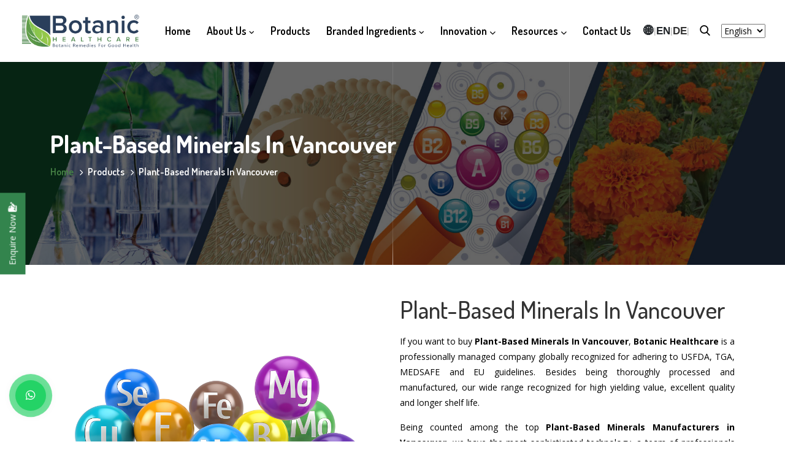

--- FILE ---
content_type: text/html; charset=UTF-8
request_url: https://www.botanichealthcare.net/vancouver/plant-based-minerals/
body_size: 17848
content:
<!doctype html>
<html lang="en">
<head>
<base href="https://www.botanichealthcare.net/">
<meta charset="utf-8">
<meta name="viewport" content="width=device-width, initial-scale=1, shrink-to-fit=no">    
<title>Plant-Based Minerals In Vancouver | Plant-Based Minerals Manufacturers Suppliers Vancouver</title>
<meta name="keywords" content="Plant-Based Minerals, Plant-Based MineralsÂ In Vancouver, Plant-Based MineralsÂ Manufacturers In Vancouver, Plant-Based MineralsÂ Suppliers In Vancouver, Plant-Based MineralsÂ Exporters From Vancouver, Best Plant-Based MineralsÂ In Vancouver, Top Plant-Based MineralsÂ In Vancouver"/>
<meta name="description" content="Get Plant-Based MineralsÂ in Vancouver. Botanic Healthcare is reputed Plant-Based MineralsÂ Manufacturers in Vancouver, Exporters and Suppliers. To buy in bulk quantity, contact us today"/>
<link rel="canonical" href="https://www.botanichealthcare.net/vancouver/plant-based-minerals/"/>
<meta name="distribution" content="global">
<meta name="language" content="English">
<meta name="rating" content="general">
<meta name="ROBOTS" content="index, follow">
<meta name="revisit-after" content="Daily">
<meta name="googlebot" content="index, follow">
<meta name="bingbot" content="index, follow">
<meta name="google-site-verification" content="PhHm6Zz4Cs51GsCs70h0s65yQFsbHBCaRSscSBOp_Pk" />
<link rel="stylesheet" href="default/assets/css/bootstrap.min.css">
<link rel="stylesheet" href="default/assets/css/animate.min.css">
<link rel="stylesheet" href="default/assets/css/fontawesome.min.css">
<link rel="stylesheet" href="default/assets/css/magnific-popup.min.css">
<link rel="stylesheet" href="default/assets/css/owl.carousel.min.css">
<link rel="stylesheet" href="default/assets/css/owl.theme.default.min.css">
<link rel="stylesheet" href="default/assets/css/odometer.min.css">
<!-- <link rel="stylesheet" href="default/assets/css/nice-select.min.css"> -->
<link rel="stylesheet" href="default/assets/css/flaticon.css">
<link rel="stylesheet" href="default/assets/css/meanmenu.min.css">
<link rel="stylesheet" href="default/assets/css/style.css">
<link rel="stylesheet" href="default/assets/css/responsive.css">
<link rel="stylesheet" href="https://webclickindia.co.in/smtp/css/mail.css">

<meta property="og:title" content="Plant-Based Minerals In Vancouver | Plant-Based Minerals Manufacturers Suppliers Vancouver">
<meta property="og:site_name" content="Botanic Healthcare Pvt. Ltd. ">
<meta property="og:url" content="https://www.botanichealthcare.net/vancouver/plant-based-minerals/">
<meta property="og:description" content="Get Plant-Based MineralsÂ in Vancouver. Botanic Healthcare is reputed Plant-Based MineralsÂ Manufacturers in Vancouver, Exporters and Suppliers. To buy in bulk quantity, contact us today">
<meta property="og:type" content="article">
<meta property="og:image" content="https://www.botanichealthcare.net/botanic-whatapp.jpg">

<meta name="twitter:card" content="summary">
<meta name="twitter:site" content="@Botanic Healthcare Pvt. Ltd. ">
<meta name="twitter:title" content="Plant-Based Minerals In Vancouver | Plant-Based Minerals Manufacturers Suppliers Vancouver">
<meta name="twitter:description" content="Get Plant-Based MineralsÂ in Vancouver. Botanic Healthcare is reputed Plant-Based MineralsÂ Manufacturers in Vancouver, Exporters and Suppliers. To buy in bulk quantity, contact us today">
<meta name="twitter:image" content="https://www.botanichealthcare.net/botanic-whatapp.jpg">


<link rel="shortcut icon" type="image/x-icon" href="default/images/favicon.ico">
<meta name="google-site-verification" content="PhHm6Zz4Cs51GsCs70h0s65yQFsbHBCaRSscSBOp_Pk">

<!-- Global site tag (gtag.js) - Google Analytics -->
<script async src="https://www.googletagmanager.com/gtag/js?id=G-S2KPD893BB"></script>
<script>
window.dataLayer = window.dataLayer || [];
function gtag(){dataLayer.push(arguments);}
gtag('js', new Date());
gtag('config', 'G-S2KPD893BB');
</script>

<script type="application/ld+json">
{
"@context": "https://schema.org",
"@type": "Organization",
"name": "Botanic Healthcare",
"url": "https://www.botanichealthcare.net/",
"logo": "https://www.botanichealthcare.net/default/images/botanic_logo.svg",
"contactPoint": {
"@type": "ContactPoint",
"telephone": "+91 40-3502-7800",
"contactType": "customer service",
"areaServed": "IN",
"availableLanguage": "en"
},
"sameAs": "https://www.botanichealthcare.net/"
}
</script>


<script type="application/ld+json">
{
"@context": "https://schema.org",
"@type": "LocalBusiness",
"name": "Botanic Healthcare",
"image": "https://www.botanichealthcare.net/default/images/botanic_logo.svg",
"@id": "",
"url": "https://www.botanichealthcare.net/",
"telephone": "+91 40-3502-7800",
"priceRange": "NA",
"address": {
"@type": "PostalAddress",
"streetAddress": "Plot – 16/1/12 & 13, Nacharam (V), Uppal (M)",
"addressLocality": "Hyderabad",
"postalCode": "500076",
"addressCountry": "IN"
},
"geo": {
"@type": "GeoCoordinates",
"latitude": 17.4232919,
"longitude": 78.5459547
},
"openingHoursSpecification": {
"@type": "OpeningHoursSpecification",
"dayOfWeek": [
"Tuesday",
"Wednesday",
"Thursday",
"Friday",
"Saturday",
"Monday"
],
"opens": "09:00",
"closes": "18:00"
},
"sameAs": "https://www.botanichealthcare.net/" 
}
</script>

<meta property="og:title" content="Plant-Based Minerals In Vancouver | Plant-Based Minerals Manufacturers Suppliers Vancouver">
<meta property="og:site_name" content="Botanic Healthcare">
<meta property="og:url" content="https://www.botanichealthcare.net/vancouver/plant-based-minerals/">
<meta property="og:description" content="Get Plant-Based MineralsÂ in Vancouver. Botanic Healthcare is reputed Plant-Based MineralsÂ Manufacturers in Vancouver, Exporters and Suppliers. To buy in bulk quantity, contact us today">
<meta property="og:type" content="website">
<meta property="og:image" content="https://www.botanichealthcare.net/default/images/botanic_logo.svg">

<meta name="twitter:card" content="summary_large_image">
<meta property="twitter:domain" content="www.botanichealthcare.net">
<meta property="twitter:url" content="https://www.botanichealthcare.net/vancouver/plant-based-minerals/">
<meta name="twitter:title" content="Plant-Based Minerals In Vancouver | Plant-Based Minerals Manufacturers Suppliers Vancouver">
<meta name="twitter:description" content="Get Plant-Based MineralsÂ in Vancouver. Botanic Healthcare is reputed Plant-Based MineralsÂ Manufacturers in Vancouver, Exporters and Suppliers. To buy in bulk quantity, contact us today">
<meta name="twitter:image" content="https://www.botanichealthcare.net/default/images/botanic_logo.svg">




</head>
<body>
<div class="navbar-area">
	<div class="sparsity-responsive-nav">
		<div class="container">
			<div class="sparsity-responsive-menu">
				<div class="logo">
					<a href="index.php">
                                <img src="default/assets/img/brand/botanic_logo.png" width="200" class="main-logo" alt="logo" >
                                <img src="default/assets/img/brand/botanic_logo.png" width="200" class="optional-logo" alt="logo" >
                            </a>
				
				</div>
			</div>
		</div>
	</div>

	<div class="sparsity-nav" >
		<div class="container-fluid">
			<nav class="navbar navbar-expand-md navbar-light">
				<a class="navbar-brand" href="/">
                            <img src="default/assets/img/brand/botanic_logo.png" width="200" class="main-logo" alt="logo">
                            <img src="default/assets/img/brand/botanic_logo.png"  width="200" class="optional-logo" alt="logo">
                        </a>
			

				<div class="collapse navbar-collapse mean-menu" id="navbarSupportedContent">
					<ul class="navbar-nav">
						
						<li class="nav-item"><a href="/" class="nav-link">Home</a>
						</li>
						<li class="nav-item"><a href="javascript:;" class="nav-link">About Us <i class="fa fa-angle-down" aria-hidden="true"></i> </a>
							<ul class="dropdown-menu ">
								<li class="nav-item"><a href="our-story/" class="nav-link">Who we are</a></li>
								
							<li class="nav-item"><a href="vision-and-mission/" class="nav-link">Vision and Mission</a></li>
								<li class="nav-item"><a href="javascript:;" class="nav-link"> Management &nbsp; <i class="fa fa-angle-right" aria-hidden="true"></i></a>
									<ul class="dropdown-menu for_product" >
										<li class="nav-item"><a href="key-management/" class="nav-link"> Key Management</a> </li>
										<li class="nav-item"><a href="management-team/" class="nav-link"> Management Team</a> </li>
										
								</ul>
								</li>
								<li class="nav-item"><a href="corporate-social-responsibility/" class="nav-link">CSR</a></li>
								
								<li class="nav-item"><a href="javascript:;" class="nav-link"> Sustainable Synergy &nbsp; <i class="fa fa-angle-right" aria-hidden="true"></i></a>
									<ul class="dropdown-menu for_product" >
										<li class="nav-item"><a href="sustainability/" class="nav-link"> Sustainablilty</a> </li>
										<li class="nav-item"><a href="organic-process/" class="nav-link"> Organic Process</a> </li>
										
									</ul>
								</li>
								<li class="nav-item"><a href="certificates/" class="nav-link">Certification</a></li>
								<li class="nav-item"><a href="infrastructure/" class="nav-link">Infrastructure</a></li>
							
								
							</ul>
						</li>	
					
						<li class="nav-item"><a href="products/" class="nav-link">Products </a>
						
						</li>
						
										<li class="nav-item">
    <a href="branded-ingredients/" class="nav-link">Branded Ingredients <i class="fa fa-angle-down" aria-hidden="true"></i> </a>
    <ul class="dropdown-menu ">
        <li class="nav-item">
            <a href="javascript:;" class="nav-link"> Clinically Proven  &nbsp; <i class="fa fa-angle-right" aria-hidden="true"></i></a>
            <ul class="dropdown-menu for_product">
                <li class="nav-item"><a href="https://www.ashwamind.com/" target="_blank" class="nav-link">AshwaMind<sup>®</sup></a> </li>
                <li class="nav-item"><a href="https://www.absocurcumin.com/" target="_blank" class="nav-link">AbsoCurcumin<sup>®</sup></a> </li>
                <li class="nav-item"><a href="menosphora/" class="nav-link">MenoSphora<sup>®</sup></a> </li>
                <li class="nav-item"><a href="biopepper95/" class="nav-link">BioPepper95<sup>®</sup></a> </li>
                <li class="nav-item"><a href="absoperine/" class="nav-link">Absoperine<sup>®</sup></a> </li>
                    <li class="nav-item"><a href="tinoimmune/" class="nav-link">Tinoimmune<sup>TM</sup></a> </li>
                <li class="nav-item"><a href="https://www.lipsobio.com/" target="_blank" class="nav-link">Lipomac<sup>TM</sup></a> </li>
                    <li class="nav-item"><a href="#" class="nav-link">melostacio gold<sup>TM</sup></a> </li>
                     <li class="nav-item"><a href="https://www.lutenic.com/" target="_blank" class="nav-link">Lutenic<sup>®</sup></a> </li>
                      <li class="nav-item"><a href="berbix/" class="nav-link">Berbix<sup>TM</sup></a> </li>
                        <li class="nav-item"><a href="cornfit/" class="nav-link">Cornfit<sup>TM</sup></a> </li>

            </ul>
        </li>

        <li class="nav-item">
            <a href="javascript:;" class="nav-link">Branded Ingredients &nbsp; <i class="fa fa-angle-right" aria-hidden="true"></i></a>
            <ul class="dropdown-menu for_product">
                <li class="nav-item"><a href="https://www.salacia.in/" target="_blank" class="nav-link">Salnic<sup>®</sup></a> </li>
                <li class="nav-item"><a href="turma-longa/" class="nav-link">TurmaLonga<sup>®</sup></a> </li>
                <li class="nav-item"><a href="8loss/" class="nav-link">8Loss<sup>®</sup></a> </li>
                <li class="nav-item"><a href="aquamin50/" class="nav-link">AquaMin50<sup>TM</sup></a> </li>
                <li class="nav-item"><a href="bacopure/" class="nav-link">Bacopure<sup>TM</sup></a> </li>
               
               
                <li class="nav-item"><a href="betavive/" class="nav-link">BetaVive<sup>TM</sup></a> </li>
                <li class="nav-item"><a href="biolivogen/" class="nav-link">BioLivogen<sup>TM</sup></a> </li>
                <li class="nav-item"><a href="coffee-lean/" class="nav-link">Coffee lean<sup>®</sup></a> </li>
                <li class="nav-item"><a href="co-pure/" class="nav-link">CoQPure<sup>TM</sup></a> </li>
              
                <li class="nav-item"><a href="forlite/" class="nav-link">Forlite<sup>TM</sup></a> </li>
                <li class="nav-item"><a href="garci-mate/" class="nav-link">GarciMate<sup>®</sup></a> </li>
                <li class="nav-item"><a href="guarsol/" class="nav-link">Guarsol<sup>TM</sup></a> </li>
                <li class="nav-item"><a href="gymsol/" class="nav-link">Gymsol<sup>®</sup></a> </li>
                <li class="nav-item"><a href="melostacio/" class="nav-link">Melostacio<sup>TM</sup></a> </li>
                <li class="nav-item"><a href="mucojoint-s/" class="nav-link">MucoJoint-S<sup>TM</sup></a> </li>
                <li class="nav-item"><a href="mucojoint/" class="nav-link">MucoJoint<sup>TM</sup></a> </li>
                <li class="nav-item"><a href="sali-bio/" class="nav-link">SaliBio<sup>®</sup></a> </li>
                <li class="nav-item"><a href="https://www.lipsobio.com/" target="_blank" class="nav-link">LipsoBio<sup>®</sup></a> </li>

            </ul>
        </li>

    </ul>
</li>


						<li class="nav-item"><a href="javascript:;" class="nav-link">Innovation <i class="fas fa-chevron-down"></i></a>
							<ul class="dropdown-menu">
								<li class="nav-item"><a href="reasearch-and-development/" class="nav-link">R&D</a>
								</li>

								<li class="nav-item"><a href="patent-and-publication/" class="nav-link">Patent & Publication</a></li>
								<li class="nav-item"><a href="phytochemistry/" class="nav-link">Phytochemistry</a></li>
								<li class="nav-item"><a href="new-product-development/" class="nav-link">New Product Development </a></li>
								<li class="nav-item"><a href="research/" class="nav-link">Clinical Research</a></li>
									<li class="nav-item"><a href="quality/" class="nav-link">Quality Control</a></li>
							</ul>
						</li>

						<li class="nav-item"><a href="javascript:;" class="nav-link">Resources <i class="fas fa-chevron-down"></i></a>
							<ul class="dropdown-menu">
								<li class="nav-item"><a href="news_and_blog/" class="nav-link">News & Blogs</a>
								</li>

								<li class="nav-item"><a href="webinar.html" class="nav-link">Webinar</a>
								</li>

								<li class="nav-item"><a href="event.html" class="nav-link">Events</a>
								</li>
								<li class="nav-item"><a href="careers/" class="nav-link">Career</a></li>
								
								
									<li class="nav-item nav-item-2"><a href="javascript:;" class="nav-link"> <i class="fa fa-angle-left" aria-hidden="true"></i> Brochure </a>
									<ul class="dropdown-menu for_brochure" >
										<li class="nav-item"><a href="default/assets/img/LipsobioBrochure.pdf" target="_blank" class="nav-link">Lipso Bio Brochure</a> </li>

								</ul>
								</li>

							</ul>
						</li>

						

						<li class="nav-item"><a href="contact/" class="nav-link">Contact Us</a>
						</li>
					</ul>
			<div class="lang-wrapper hide-on-mobile">
    <span class="country">
        <span class="globe">🌐 </span>
    </span>
    <span class="divider"> | </span>
    
    
      <span class="country">
        <span class="globe"> EN</span>
    </span>
     <span class="divider"> | </span>
     <span class="country">
        <span class="globe"><a href="https://www.botanichealthcaregmbh.eu/" target="_blank"> DE</a></span>
    </span>

   <span class="divider"> | </span>
  
</div>



					<div class="others-options">
						

						<div class="option-item"><i class="search-btn flaticon-search"></i>
							<i class="close-btn fas fa-times"></i>

							<div class="search-overlay search-popup">
								<div class='search-box'>
									<form class="search-form" action="search" method="post">
										<input class="search-input" name="data[Product][search]" placeholder="Search" type="text">

										<button class="search-button" type="submit"><i class="fas fa-search"></i></button>
									</form>
								</div>
							</div>
						</div>

				
					</div>
					<div class="language-convert">
<div id="google_translate_element" class="mr-3"></div>
</div>
				</div>
			</nav>
		</div>
	</div>
</div>
<style>
    
.globe {
  
    font-size: 17px;
    font-weight: bold;
}
.lang-wrapper {
    display: flex;
    align-items: center;
    gap: 6px;
    font-family: Arial, sans-serif;
    position: relative;
    margin-left: 20px;
}

.country {
    font-weight: 600;
    font-size: 14px;
}

.divider {
    color: #aaa;
}

.lang-dropdown {
    position: relative;
}

.lang-btn {
    background: none;
    border: none;
    cursor: pointer;
    font-weight: 600;
    font-size: 14px;
    display: flex;
    align-items: center;
    gap: 4px;
}

.arrow {
    font-size: 10px;
}

/* Dropdown */
.lang-menu {
    position: absolute;
    top: 30px;
    right: 0;
    background: #fff;
    width: 170px;
    border-radius: 6px;
    box-shadow: 0 6px 16px rgba(0,0,0,0.12);
    padding: 10px;
    border: 1px solid #DDE3E9;
    display: none;
    z-index: 1000;
}

.lang-menu.show {
    display: block;
}

.lang-option {
    display: block;
    font-size: 14px;
    color: #333;
    text-decoration: none;
    font-weight: 500;
}

.lang-option:hover {
    color: #8BC54B;
}

/* Hide on mobile & tablet */
@media (max-width: 991px) {
    .hide-on-mobile {
        display: none !important;
    }
    
    .language-convert{
        display: none !important;
    }
}
.google-translate select {    border: 1px dashed #000;    font-weight: bold;    width: 100%;    padding: 3px;}
.google-translate select:focus {    outline: none;}
a.VIpgJd-ZVi9od-l4eHX-hSRGPd {    display: none !important;}

.sparsity-nav .navbar .others-options {
    margin-left: 2px !important;
    margin-right: 18px !important;
    margin-bottom: 8px !important;
}

</style>
<script>
function toggleLangDropdown(e) {
    e.stopPropagation();
    document.getElementById("langMenu").classList.toggle("show");
}

/* Close when clicking outside */
document.addEventListener("click", function () {
    document.getElementById("langMenu").classList.remove("show");
});
</script>


  <!-- Start Page Title Area -->
        <div class="page-title-area item-products">
            <div class="container">
                <div class="page-title-content">
                    <h1>Plant-Based Minerals  In Vancouver</h1>
                    <ul>
                        <li><a href="/">Home</a></li>
                        <li>Products</li>
						<li>Plant-Based Minerals  In Vancouver</li>
                    </ul>
                </div>
            </div>

            <div class="lines">
                <div class="line"></div>
                <div class="line"></div>
                <div class="line"></div>
            </div>
        </div>
        <!-- End Page Title Area -->

<section class="plant-based-vitamins-and-minerals py-5">
   <div class="container">
      <div class="row">
         <div class="col-xl-6 col-lg-6 col-md-6 col-sm-12 col-xs-12 align-self-center">
            <img src="images/products/plant-based-minerals.jpg" 
               alt="Plant-Based Minerals In Vancouver" 
               title="Plant-Based Minerals In Vancouver" class="w-100">
         </div>
         <div class="col-xl-6 col-lg-6 col-md-6 col-sm-12 col-xs-12 minerals-para align-self-center">
            <h1 class="mb-3">Plant-Based Minerals In Vancouver</h1>
            <p><p style="text-align:justify">If you want to buy <strong>Plant-Based Minerals</strong>&nbsp;<strong>In</strong> <strong>Vancouver</strong>, <strong>Botanic Healthcare </strong>is a professionally managed company globally recognized for adhering to USFDA, TGA, MEDSAFE and EU guidelines. Besides being thoroughly processed and manufactured, our wide range recognized for high yielding value, excellent quality and longer shelf life.</p>

<p style="text-align:justify">Being counted among the top <strong>Plant-Based Minerals&nbsp;Manufacturers in Vancouver</strong>, we have the most sophisticated technology, a team of professionals and an extensive distribution network to meet bulk orders of pharmaceuticals, cosmetics, food, dietary supplements, personal care industries and more. Throughout the process, we focus on retaining purity, quality characteristics and effectiveness of the <strong>Plant-Based Minerals</strong>.</p>

<p style="text-align:justify">Our products undergo endless tests before being utilized for different purposes. If you are looking for one of the reputed <strong>Plant-Based Minerals&nbsp;</strong><strong>Exporters and Suppliers in Vancouver</strong>, we assure a safe supply within a stipulated time frame. You can dial our number or drop your enquiry to connect with our executives now.</p>
</p>
           
         </div>
            <div class="col-xl-12 col-lg-12 col-md-12 col-sm-12 col-xs-12 spec_cls spec_li">
           
                     </div>
      </div>
   </div>
</section>

<footer class="footer-area bg-white">
  <div class="container">
    <div class="row">
      <div class="col-lg-3 col-md-6 col-sm-6">
        <div class="single-footer-widget">
          <div class="logo">
            <a href="index.php" class="d-block"><img src="default/assets/img/brand/botanic_logo.png" width="200"
                alt="image"></a>
            <p class="text-dark">Botanic Healthcare – one of the globally credible Herbal Extracts Manufacturers</p>
          </div>

          <ul class="social">

            <li><a href="https://www.linkedin.com/company/botanichealthcare/"
                title="https://www.linkedin.com/company/botanichealthcare/" target="_blank"><strong
                  style="font-size: 16px;">in</strong></a></li>
            <li><a href="https://www.facebook.com/BotanicHealthcareIndia"
                title="https://www.facebook.com/BotanicHealthcareIndia" target="_blank"><i
                  class="flaticon-facebook-letter-logo"></i></a></li>
            <li><a href="https://twitter.com/BotanicHealthc1" title="https://twitter.com/BotanicHealthc1"
                target="_blank"><i class="fa-brands fa-x-twitter"></i></a></li>
            <li><a href="https://www.instagram.com/botanic_healthcare/"
                title="https://www.instagram.com/botanic_healthcare/" target="_blank"><i
                  class="flaticon-instagram-logo"></i></a></li>
            <li><a href="https://www.youtube.com/@botanic_healthcare"
                title="https://www.youtube.com/@botanic_healthcare" target="_blank"><i
                  class="flaticon-youtube-play-button"></i></a></li>
          </ul>
        </div>
      </div>

      <div class="col-lg-3 col-md-6 col-sm-6">
        <div class="single-footer-widget">
          <h3 class="text-dark">Products</h3>

          <ul class="footer-services-list">
            <li><a href="organic-products/">Organic Products</a></li>
            <li><a href="signature-products/">Signature Products</a></li>
            <li><a href="natural-vitamins/">Natural Vitamins </a></li>
            <li><a href="natural-minerals/">Natural Minerals</a></li>
             <li><a href="carotenoids/">Carotenoids</a></li>
            <li><a href="liposomes/">Liposomes</a></li>
          </ul>
        </div>
      </div>

      <div class="col-lg-3 col-md-6 col-sm-6">
        <div class="single-footer-widget">
          <h3 class="text-dark">Quick Links</h3>

          <ul class="quick-links-list">
            <li><a href="our-story/">About Us</a></li>
            <li><a href="branded-ingredients/">Branded Ingredients</a></li>
            <li><a href="reasearch-and-development/">R&D</a></li>
            <li><a href="infrastructure/">Infrastructure</a></li>
            <li><a href="contact/">Contact</a></li>
          </ul>
        </div>
      </div>

      <div class="col-lg-3 col-md-6 col-sm-6">
        <div class="single-footer-widget">
          <h3 class="text-dark">Contacts</h3>

          <ul class="footer-contact-list">
            <li><span>Address:</span> Botanic Healthcare Pvt. Ltd. <br>Corporate Office and R&D Center, TSIIC Industrial Development Area, Plot - 16/1/12 & 13 Nacharam (V), Uppal (M), Hyderabad, Telangana – 500076, INDIA</li>
            <li> India | USA | New Zealand | Australia | Germany | South Korea</li>
            <li><span>Website:</span> <a href="#">www.botanichealthcare.net</a></li>
            <li><span>Email:</span> <a href="mailto:bdm@botanichealthcare.net ">bdm@botanichealthcare.net</a></li>
            <li><span>Phone:</span> <a href="tel:+91 40-3502-7800">+91 40-3502-7800</a></li>

          </ul>
        </div>
      </div>
    </div>
  </div>
 <script>
        // Ensure the script runs after the DOM has loaded
        document.addEventListener("DOMContentLoaded", function() {
            document.getElementById("year").textContent = new Date().getFullYear();
        });
    </script>
  <!-- copyright-area -->
  <div class="copyright-area text-center">
    <div class="container">
      <div class="row align-items-center">
        <div class="col-lg-12 col-md-12 col-sm-12">
          <p>© <span id="year"></span> <a href="/">Botanic Healthcare</a>. All Rights Reserved </p>
          <style>
                .copyright-area1 {
    color: #fff !important;
   
    margin-bottom: 11px !important;
    font-size: 14px !important;
    line-height: 18px !important;
    text-align: justify !important;
    font-family: Source Sans Pro, sans-serif !important;
    font-weight: normal !important;
} 
.des {
    font-size: 20px !important;
    font-family: Source Sans Pro, sans-serif !important;
    font-weight: normal !important;
}
            </style>
          <p class="des">Disclaimer </p>
          <p class="copyright-area1">Please note that this website and the information provided are not intended for end consumers of finished food, beverage, dietary supplement, or cosmetic products, as the content here does not pertain to consumer-ready finished products.</p>
<p class="copyright-area1">The statements related to ingredients on the website has not been evaluated by the Food and Drug Administration. This product is not intended to diagnose, treat, cure, or prevent any disease</p>
       <p class="copyright-area1"> By continuing to browse, you acknowledge and accept the terms outlined above.</p>
        </div>

        <!-- <div class="col-lg-6 col-md-6 col-sm-6">
          <ul>
            <li><a href="#">Privacy Policy</a></li>
            <li><a href="#">Terms & Conditions</a></li>
          </ul>
        </div> -->
      </div>
    </div>
  </div>

  <div class="circle-map"><img src="default/assets/img/circle-map.png" alt="image"></div>

  <div class="lines">
    <div class="line"></div>
    <div class="line"></div>
    <div class="line"></div>
  </div>
</footer>
<div class="go-top">
  <i class="fas fa-arrow-up"></i>
  <i class="fas fa-arrow-up"></i>
</div>
<!--=== Go Top Button End ===-->


<!-- Button trigger modal -->
<!-- Modal -->
<div class="modal fade" id="VitafoodsEurope" data-bs-backdrop="static" data-bs-keyboard="false" tabindex="-1"
  aria-labelledby="staticBackdropLabel" aria-hidden="true">
  <div class="modal-dialog modal-lg">
    <div class="modal-content">
      <div class="modal-header">
        <h6 class="modal-title text-center w-100 font-weight-bold" id="staticBackdropLabel">Upcoming Global
          Nutraceutical Events</h6>
        <button type="button" class="btn-close" data-bs-dismiss="modal" aria-label="Close"></button>
      </div>
      <div class="modal-body">
        <div class="row">
          <!--<div class="col-xl-6 col-lg-6 col-md-6 col-sm-12 col-xs-12 collab-img">-->
          <!--    <img src="default/assets/img/7.jpg" alt="" title="" class="w-100">-->
          <!--</div>-->
          <div class="col-xl-12 col-lg-12 col-md-12 col-sm-12 col-xs-12 collab-content">
            <form action="pages/eventadd" method="post">
            <input type="hidden" name="city" value="VitafoodsEurope" class="w-100" required="">

              <div class="row">
                <div class="col-md-6 input-pop">
                  <input type="text" placeholder="Company" name="company" required>
                </div>

                <div class="col-md-6 input-pop">
                  <input type="text" placeholder="Name" name="name" required>
                </div>

                <div class="col-md-6 input-pop">
                  <input type="text" placeholder="Email" name="email" required>
                </div>

                <div class="col-md-6 input-pop">
                  <input type="text" placeholder="Phone" name="mobile" required>
                </div>

                <div class="col-md-6 input-pop">
                  <select name="date" id="date" required="" class="w-100">
                    <option value="">Select Date</option>
                    <option value="2024-05-23">May 20, 2025</option>
                    <option value="2024-05-24">May 21, 2025</option>
                    <option value="2024-05-25">May 22, 2025</option>
                  </select>
                </div>

                <div class="col-md-6 input-pop">
                    <select name="timing" id="select-timing" required class="w-100">
                        <option style="color: green;" value="">Available Slots</option>
                        <option style="color: green;" value="09:30">09:30 To 09:45</option>
                        <option style="color: green;" value="09:45">09:45 To 10:00</option>
                        <option style="color: green;" value="10:00">10:00 To 10:15</option>
                        <option style="color: green;" value="10:15">10:15 To 10:30</option>
                        <option style="color: green;" value="10:30">10:30 To 10:45</option>
                        <option style="color: green;" value="10:45">10:45 To 11:00</option>
                        <option style="color: green;" value="11:00">11:00 To 11:15</option>
                        <option style="color: green;" value="11:15">11:15 To 11:30</option>
                        <option style="color: green;" value="11:30">11:30 To 11:45</option>
                        <option style="color: green;" value="11:45">11:45 To 12:00</option>
                    </select>
                </div>

                <div class="col-md-12 button-design">
                  <button>Submit Now</button>
                </div>


              </div>
            </form>
          </div>
        </div>
      </div>

    </div>
  </div>
</div>


<div class="modal fade" id="Vitafoods2025" data-bs-backdrop="static" data-bs-keyboard="false" tabindex="-1"
  aria-labelledby="staticBackdropLabel" aria-hidden="true">
  <div class="modal-dialog modal-lg">
    <div class="modal-content">
      <div class="modal-header">
        <h6 class="modal-title text-center w-100 font-weight-bold" id="staticBackdropLabel">Upcoming Global
          Nutraceutical Events</h6>
        <button type="button" class="btn-close" data-bs-dismiss="modal" aria-label="Close"></button>
      </div>
      <div class="modal-body">
        <div class="row">
          <!--<div class="col-xl-6 col-lg-6 col-md-6 col-sm-12 col-xs-12 collab-img">-->
          <!--    <img src="default/assets/img/7.jpg" alt="" title="" class="w-100">-->
          <!--</div>-->
          <div class="col-xl-12 col-lg-12 col-md-12 col-sm-12 col-xs-12 collab-content">
            <form action="pages/eventadd" method="post">
            <input type="hidden" name="city" value="Vitafoods Asia 2025" class="w-100" required="">

              <div class="row">
                <div class="col-md-6 input-pop">
                  <input type="text" placeholder="Company" name="company" required>
                </div>

                <div class="col-md-6 input-pop">
                  <input type="text" placeholder="Name" name="name" required>
                </div>

                <div class="col-md-6 input-pop">
                  <input type="text" placeholder="Email" name="email" required>
                </div>

                <div class="col-md-6 input-pop">
                  <input type="text" placeholder="Phone" name="mobile" required>
                </div>

                <div class="col-md-6 input-pop">
                  <select name="date" id="date" required="" class="w-100">
                    <option value="">Select Date</option>
                    <option value="2025-09-17">September 17, 2025</option>
                    <option value="2025-09-18">September 18, 2025</option>
                 <option value="2025-09-19">September 19, 2025</option>
                  </select>
                </div>

                <div class="col-md-6 input-pop">
                    <select name="timing" id="select-timing" required class="w-100">
                        <option style="color: green;" value="">Available Slots</option>
                        <option style="color: green;" value="09:30">09:30 To 09:45</option>
                        <option style="color: green;" value="09:45">09:45 To 10:00</option>
                        <option style="color: green;" value="10:00">10:00 To 10:15</option>
                        <option style="color: green;" value="10:15">10:15 To 10:30</option>
                        <option style="color: green;" value="10:30">10:30 To 10:45</option>
                        <option style="color: green;" value="10:45">10:45 To 11:00</option>
                        <option style="color: green;" value="11:00">11:00 To 11:15</option>
                        <option style="color: green;" value="11:15">11:15 To 11:30</option>
                        <option style="color: green;" value="11:30">11:30 To 11:45</option>
                        <option style="color: green;" value="11:45">11:45 To 12:00</option>
                    </select>
                </div>

                <div class="col-md-12 button-design">
                  <button>Submit Now</button>
                </div>


              </div>
            </form>
          </div>
        </div>
      </div>

    </div>
  </div>
</div>

<div class="modal fade" id="Vitafoods" data-bs-backdrop="static" data-bs-keyboard="false" tabindex="-1"
  aria-labelledby="staticBackdropLabel" aria-hidden="true">
  <div class="modal-dialog modal-lg">
    <div class="modal-content">
      <div class="modal-header">
        <h6 class="modal-title text-center w-100 font-weight-bold" id="staticBackdropLabel">Upcoming Global
          Nutraceutical Events</h6>
        <button type="button" class="btn-close" data-bs-dismiss="modal" aria-label="Close"></button>
      </div>
      <div class="modal-body">
        <div class="row">
          <!--<div class="col-xl-6 col-lg-6 col-md-6 col-sm-12 col-xs-12 collab-img">-->
          <!--    <img src="default/assets/img/7.jpg" alt="" title="" class="w-100">-->
          <!--</div>-->
          <div class="col-xl-12 col-lg-12 col-md-12 col-sm-12 col-xs-12 collab-content">
            <form action="pages/eventadd" method="post">
            <input type="hidden" name="city" value="VitaFoods" class="w-100" required="">

              <div class="row">
                <div class="col-md-6 input-pop">
                  <input type="text" placeholder="Company" name="company" required>
                </div>

                <div class="col-md-6 input-pop">
                  <input type="text" placeholder="Name" name="name" required>
                </div>

                <div class="col-md-6 input-pop">
                  <input type="text" placeholder="Email" name="email" required>
                </div>

                <div class="col-md-6 input-pop">
                  <input type="text" placeholder="Phone" name="mobile" required>
                </div>

                <div class="col-md-6 input-pop">
                  <select name="date" id="date" required="" class="w-100">
                    <option value="">Select Date</option>
                    <option value="2025-02-05">Feb 5, 2025</option>
                    <option value="2025-02-06">Feb 6, 2025</option>
                    <option value="2025-02-07">Feb 7, 2025</option>

                  </select>
                </div>

                <div class="col-md-6 input-pop">
                    <select name="timing" id="select-timing" required class="w-100">
                        <option style="color: green;" value="">Available Slots</option>
                        <option style="color: green;" value="09:30">09:30 To 09:45</option>
                        <option style="color: green;" value="09:45">09:45 To 10:00</option>
                        <option style="color: green;" value="10:00">10:00 To 10:15</option>
                        <option style="color: green;" value="10:15">10:15 To 10:30</option>
                        <option style="color: green;" value="10:30">10:30 To 10:45</option>
                        <option style="color: green;" value="10:45">10:45 To 11:00</option>
                        <option style="color: green;" value="11:00">11:00 To 11:15</option>
                        <option style="color: green;" value="11:15">11:15 To 11:30</option>
                        <option style="color: green;" value="11:30">11:30 To 11:45</option>
                        <option style="color: green;" value="11:45">11:45 To 12:00</option>
                    </select>
                </div>

                <div class="col-md-12 button-design">
                  <button>Submit Now</button>
                </div>


              </div>
            </form>
          </div>
        </div>
      </div>

    </div>
  </div>
</div>

<div class="modal fade" id="Bharath" data-bs-backdrop="static" data-bs-keyboard="false" tabindex="-1"
  aria-labelledby="staticBackdropLabel" aria-hidden="true">
  <div class="modal-dialog modal-lg">
    <div class="modal-content">
      <div class="modal-header">
        <h6 class="modal-title text-center w-100 font-weight-bold" id="staticBackdropLabel">Upcoming Global
          Nutraceutical Events</h6>
        <button type="button" class="btn-close" data-bs-dismiss="modal" aria-label="Close"></button>
      </div>
      <div class="modal-body">
        <div class="row">
          <!--<div class="col-xl-6 col-lg-6 col-md-6 col-sm-12 col-xs-12 collab-img">-->
          <!--    <img src="default/assets/img/7.jpg" alt="" title="" class="w-100">-->
          <!--</div>-->
          <div class="col-xl-12 col-lg-12 col-md-12 col-sm-12 col-xs-12 collab-content">
            <form action="pages/eventadd" method="post">
            <input type="hidden" name="city" value="Bharath Nutraverse 2025" class="w-100" required="">

              <div class="row">
                <div class="col-md-6 input-pop">
                  <input type="text" placeholder="Company" name="company" required>
                </div>

                <div class="col-md-6 input-pop">
                  <input type="text" placeholder="Name" name="name" required>
                </div>

                <div class="col-md-6 input-pop">
                  <input type="text" placeholder="Email" name="email" required>
                </div>

                <div class="col-md-6 input-pop">
                  <input type="text" placeholder="Phone" name="mobile" required>
                </div>

                <div class="col-md-6 input-pop">
                  <select name="date" id="date" required="" class="w-100">
                    <option value="">Select Date</option>
                    <option value="2025-09-04">September 4, 2025</option>
                    <option value="2025-09-05">September 5, 2025</option>
                    <option value="2025-09-06">September 6, 2025</option>
                  </select>
                </div>

                <div class="col-md-6 input-pop">
                    <select name="timing" id="select-timing" required class="w-100">
                        <option style="color: green;" value="">Available Slots</option>
                        <option style="color: green;" value="09:30">09:30 To 09:45</option>
                        <option style="color: green;" value="09:45">09:45 To 10:00</option>
                        <option style="color: green;" value="10:00">10:00 To 10:15</option>
                        <option style="color: green;" value="10:15">10:15 To 10:30</option>
                        <option style="color: green;" value="10:30">10:30 To 10:45</option>
                        <option style="color: green;" value="10:45">10:45 To 11:00</option>
                        <option style="color: green;" value="11:00">11:00 To 11:15</option>
                        <option style="color: green;" value="11:15">11:15 To 11:30</option>
                        <option style="color: green;" value="11:30">11:30 To 11:45</option>
                        <option style="color: green;" value="11:45">11:45 To 12:00</option>
                    </select>
                </div>

                <div class="col-md-12 button-design">
                  <button>Submit Now</button>
                </div>


              </div>
            </form>
          </div>
        </div>
      </div>

    </div>
  </div>
</div>

<div class="modal fade" id="COEX" data-bs-backdrop="static" data-bs-keyboard="false" tabindex="-1"
  aria-labelledby="staticBackdropLabel" aria-hidden="true">
  <div class="modal-dialog modal-lg">
    <div class="modal-content">
      <div class="modal-header">
        <h6 class="modal-title text-center w-100 font-weight-bold" id="staticBackdropLabel">Upcoming Global
          Nutraceutical Events</h6>
        <button type="button" class="btn-close" data-bs-dismiss="modal" aria-label="Close"></button>
      </div>
      <div class="modal-body">
        <div class="row">
          <!--<div class="col-xl-6 col-lg-6 col-md-6 col-sm-12 col-xs-12 collab-img">-->
          <!--    <img src="default/assets/img/7.jpg" alt="" title="" class="w-100">-->
          <!--</div>-->
          <div class="col-xl-12 col-lg-12 col-md-12 col-sm-12 col-xs-12 collab-content">
            <form action="pages/eventadd" method="post">
            <input type="hidden" name="city" value="Hi Korea 2025" class="w-100" required="">

              <div class="row">
                <div class="col-md-6 input-pop">
                  <input type="text" placeholder="Company" name="company" required>
                </div>

                <div class="col-md-6 input-pop">
                  <input type="text" placeholder="Name" name="name" required>
                </div>

                <div class="col-md-6 input-pop">
                  <input type="text" placeholder="Email" name="email" required>
                </div>

                <div class="col-md-6 input-pop">
                  <input type="text" placeholder="Phone" name="mobile" required>
                </div>

                <div class="col-md-6 input-pop">
                  <select name="date" id="date" required="" class="w-100">
                    <option value="">Select Date</option>
                    <option value="2025-08-26">August 26, 2025</option>
                    <option value="2025-08-27">August 27, 2025</option>
                    <option value="2025-08-28">August 28, 2025</option>
                  </select>
                </div>

                <div class="col-md-6 input-pop">
                    <select name="timing" id="select-timing" required class="w-100">
                        <option style="color: green;" value="">Available Slots</option>
                        <option style="color: green;" value="09:30">09:30 To 09:45</option>
                        <option style="color: green;" value="09:45">09:45 To 10:00</option>
                        <option style="color: green;" value="10:00">10:00 To 10:15</option>
                        <option style="color: green;" value="10:15">10:15 To 10:30</option>
                        <option style="color: green;" value="10:30">10:30 To 10:45</option>
                        <option style="color: green;" value="10:45">10:45 To 11:00</option>
                        <option style="color: green;" value="11:00">11:00 To 11:15</option>
                        <option style="color: green;" value="11:15">11:15 To 11:30</option>
                        <option style="color: green;" value="11:30">11:30 To 11:45</option>
                        <option style="color: green;" value="11:45">11:45 To 12:00</option>
                    </select>
                </div>

                <div class="col-md-12 button-design">
                  <button>Submit Now</button>
                </div>


              </div>
            </form>
          </div>
        </div>
      </div>

    </div>
  </div>
</div>

<div class="modal fade" id="HiJapan" data-bs-backdrop="static" data-bs-keyboard="false" tabindex="-1"
  aria-labelledby="staticBackdropLabel" aria-hidden="true">
  <div class="modal-dialog modal-lg">
    <div class="modal-content">
      <div class="modal-header">
        <h6 class="modal-title text-center w-100 font-weight-bold" id="staticBackdropLabel">Upcoming Global
          Nutraceutical Events</h6>
        <button type="button" class="btn-close" data-bs-dismiss="modal" aria-label="Close"></button>
      </div>
      <div class="modal-body">
        <div class="row">
          <!--<div class="col-xl-6 col-lg-6 col-md-6 col-sm-12 col-xs-12 collab-img">-->
          <!--    <img src="default/assets/img/7.jpg" alt="" title="" class="w-100">-->
          <!--</div>-->
          <div class="col-xl-12 col-lg-12 col-md-12 col-sm-12 col-xs-12 collab-content">
            <form action="pages/eventadd" method="post">
            <input type="hidden" name="city" value="Hi Japan 2025" class="w-100" required="">

              <div class="row">
                <div class="col-md-6 input-pop">
                  <input type="text" placeholder="Company" name="company" required>
                </div>

                <div class="col-md-6 input-pop">
                  <input type="text" placeholder="Name" name="name" required>
                </div>

                <div class="col-md-6 input-pop">
                  <input type="text" placeholder="Email" name="email" required>
                </div>

                <div class="col-md-6 input-pop">
                  <input type="text" placeholder="Phone" name="mobile" required>
                </div>

                <div class="col-md-6 input-pop">
                  <select name="date" id="date" required="" class="w-100">
                    <option value="">Select Date</option>
                    <option value="2025-10-15">October 15, 2025</option>
                    <option value="2025-10-16">October 16, 2025</option>
                    <option value="2025-10-17">October 17, 2025</option>

                  </select>
                </div>

                <div class="col-md-6 input-pop">
                    <select name="timing" id="select-timing" required class="w-100">
                        <option style="color: green;" value="">Available Slots</option>
                        <option style="color: green;" value="09:30">09:30 To 09:45</option>
                        <option style="color: green;" value="09:45">09:45 To 10:00</option>
                        <option style="color: green;" value="10:00">10:00 To 10:15</option>
                        <option style="color: green;" value="10:15">10:15 To 10:30</option>
                        <option style="color: green;" value="10:30">10:30 To 10:45</option>
                        <option style="color: green;" value="10:45">10:45 To 11:00</option>
                        <option style="color: green;" value="11:00">11:00 To 11:15</option>
                        <option style="color: green;" value="11:15">11:15 To 11:30</option>
                        <option style="color: green;" value="11:30">11:30 To 11:45</option>
                        <option style="color: green;" value="11:45">11:45 To 12:00</option>
                    </select>
                </div>

                <div class="col-md-12 button-design">
                  <button>Submit Now</button>
                </div>


              </div>
            </form>
          </div>
        </div>
      </div>

    </div>
  </div>
</div>

<div class="modal fade" id="NEWTOPIA" data-bs-backdrop="static" data-bs-keyboard="false" tabindex="-1"
  aria-labelledby="staticBackdropLabel" aria-hidden="true">
  <div class="modal-dialog modal-lg">
    <div class="modal-content">
      <div class="modal-header">
        <h6 class="modal-title text-center w-100 font-weight-bold" id="staticBackdropLabel">Upcoming Global
          Nutraceutical Events</h6>
        <button type="button" class="btn-close" data-bs-dismiss="modal" aria-label="Close"></button>
      </div>
      <div class="modal-body">
        <div class="row">
          <!--<div class="col-xl-6 col-lg-6 col-md-6 col-sm-12 col-xs-12 collab-img">-->
          <!--    <img src="default/assets/img/7.jpg" alt="" title="" class="w-100">-->
          <!--</div>-->
          <div class="col-xl-12 col-lg-12 col-md-12 col-sm-12 col-xs-12 collab-content">
            <form action="pages/eventadd" method="post">
            <input type="hidden" name="city" value="NEWTOPIA 2025" class="w-100" required="">

              <div class="row">
                <div class="col-md-6 input-pop">
                  <input type="text" placeholder="Company" name="company" required>
                </div>

                <div class="col-md-6 input-pop">
                  <input type="text" placeholder="Name" name="name" required>
                </div>

                <div class="col-md-6 input-pop">
                  <input type="text" placeholder="Email" name="email" required>
                </div>

                <div class="col-md-6 input-pop">
                  <input type="text" placeholder="Phone" name="mobile" required>
                </div>

                <div class="col-md-6 input-pop">
                  <select name="date" id="date" required="" class="w-100">
                    <option value="">Select Date</option>
                    <option value="2025-08-20">August 20, 2025</option>
                    <option value="2025-08-21">August 21, 2025</option>
                    <option value="2025-08-22">August 22, 2025</option>

                  </select>
                </div>

                <div class="col-md-6 input-pop">
                    <select name="timing" id="select-timing" required class="w-100">
                        <option style="color: green;" value="">Available Slots</option>
                        <option style="color: green;" value="09:30">09:30 To 09:45</option>
                        <option style="color: green;" value="09:45">09:45 To 10:00</option>
                        <option style="color: green;" value="10:00">10:00 To 10:15</option>
                        <option style="color: green;" value="10:15">10:15 To 10:30</option>
                        <option style="color: green;" value="10:30">10:30 To 10:45</option>
                        <option style="color: green;" value="10:45">10:45 To 11:00</option>
                        <option style="color: green;" value="11:00">11:00 To 11:15</option>
                        <option style="color: green;" value="11:15">11:15 To 11:30</option>
                        <option style="color: green;" value="11:30">11:30 To 11:45</option>
                        <option style="color: green;" value="11:45">11:45 To 12:00</option>
                    </select>
                </div>

                <div class="col-md-12 button-design">
                  <button>Submit Now</button>
                </div>


              </div>
            </form>
          </div>
        </div>
      </div>

    </div>
  </div>
</div>


<div class="modal fade" id="Supplyside" data-bs-backdrop="static" data-bs-keyboard="false" tabindex="-1"
  aria-labelledby="staticBackdropLabel" aria-hidden="true">
  <div class="modal-dialog modal-lg">
    <div class="modal-content">
      <div class="modal-header">
        <h6 class="modal-title text-center w-100 font-weight-bold" id="staticBackdropLabel">Upcoming Global
          Nutraceutical Events</h6>
        <button type="button" class="btn-close" data-bs-dismiss="modal" aria-label="Close"></button>
      </div>
      <div class="modal-body">
        <div class="row">
          <!--<div class="col-xl-6 col-lg-6 col-md-6 col-sm-12 col-xs-12 collab-img">-->
          <!--    <img src="default/assets/img/7.jpg" alt="" title="" class="w-100">-->
          <!--</div>-->
          <div class="col-xl-12 col-lg-12 col-md-12 col-sm-12 col-xs-12 collab-content">
            <form action="pages/eventadd" method="post">
            <input type="hidden" name="city" value="Supplyside Global 2025" class="w-100" required="">

              <div class="row">
                <div class="col-md-6 input-pop">
                  <input type="text" placeholder="Company" name="company" required>
                </div>

                <div class="col-md-6 input-pop">
                  <input type="text" placeholder="Name" name="name" required>
                </div>

                <div class="col-md-6 input-pop">
                  <input type="text" placeholder="Email" name="email" required>
                </div>

                <div class="col-md-6 input-pop">
                  <input type="text" placeholder="Phone" name="mobile" required>
                </div>

                <div class="col-md-6 input-pop">
                  <select name="date" id="date" required="" class="w-100">
                    <option value="">Select Date</option>
                    <option value="2025-10-29">October 29, 2025</option>
                    <option value="2025-10-30">October 30, 2025</option>

                  </select>
                </div>

                <div class="col-md-6 input-pop">
                    <select name="timing" id="select-timing" required class="w-100">
                        <option style="color: green;" value="">Available Slots</option>
                        <option style="color: green;" value="09:30">09:30 To 09:45</option>
                        <option style="color: green;" value="09:45">09:45 To 10:00</option>
                        <option style="color: green;" value="10:00">10:00 To 10:15</option>
                        <option style="color: green;" value="10:15">10:15 To 10:30</option>
                        <option style="color: green;" value="10:30">10:30 To 10:45</option>
                        <option style="color: green;" value="10:45">10:45 To 11:00</option>
                        <option style="color: green;" value="11:00">11:00 To 11:15</option>
                        <option style="color: green;" value="11:15">11:15 To 11:30</option>
                        <option style="color: green;" value="11:30">11:30 To 11:45</option>
                        <option style="color: green;" value="11:45">11:45 To 12:00</option>
                    </select>
                </div>

                <div class="col-md-12 button-design">
                  <button>Submit Now</button>
                </div>


              </div>
            </form>
          </div>
        </div>
      </div>

    </div>
  </div>
</div>


<div class="modal fade" id="FiEurope" data-bs-backdrop="static" data-bs-keyboard="false" tabindex="-1"
  aria-labelledby="staticBackdropLabel" aria-hidden="true">
  <div class="modal-dialog modal-lg">
    <div class="modal-content">
      <div class="modal-header">
        <h6 class="modal-title text-center w-100 font-weight-bold" id="staticBackdropLabel">Upcoming Global
          Nutraceutical Events</h6>
        <button type="button" class="btn-close" data-bs-dismiss="modal" aria-label="Close"></button>
      </div>
      <div class="modal-body">
        <div class="row">
          <!--<div class="col-xl-6 col-lg-6 col-md-6 col-sm-12 col-xs-12 collab-img">-->
          <!--    <img src="default/assets/img/7.jpg" alt="" title="" class="w-100">-->
          <!--</div>-->
          <div class="col-xl-12 col-lg-12 col-md-12 col-sm-12 col-xs-12 collab-content">
            <form action="pages/eventadd" method="post">
            <input type="hidden" name="city" value="Fi Europe 2025" class="w-100" required="">

              <div class="row">
                <div class="col-md-6 input-pop">
                  <input type="text" placeholder="Company" name="company" required>
                </div>

                <div class="col-md-6 input-pop">
                  <input type="text" placeholder="Name" name="name" required>
                </div>

                <div class="col-md-6 input-pop">
                  <input type="text" placeholder="Email" name="email" required>
                </div>

                <div class="col-md-6 input-pop">
                  <input type="text" placeholder="Phone" name="mobile" required>
                </div>

                <div class="col-md-6 input-pop">
                  <select name="date" id="date" required="" class="w-100">
                    <option value="">Select Date</option>
                    <option value="2025-12-02">December 02, 2025</option>
                    <option value="2025-12-03">December 03, 2025</option>
                    <option value="2025-12-04">December 04, 2025</option>

                  </select>
                </div>

                <div class="col-md-6 input-pop">
                    <select name="timing" id="select-timing" required class="w-100">
                        <option style="color: green;" value="">Available Slots</option>
                        <option style="color: green;" value="09:30">09:30 To 09:45</option>
                        <option style="color: green;" value="09:45">09:45 To 10:00</option>
                        <option style="color: green;" value="10:00">10:00 To 10:15</option>
                        <option style="color: green;" value="10:15">10:15 To 10:30</option>
                        <option style="color: green;" value="10:30">10:30 To 10:45</option>
                        <option style="color: green;" value="10:45">10:45 To 11:00</option>
                        <option style="color: green;" value="11:00">11:00 To 11:15</option>
                        <option style="color: green;" value="11:15">11:15 To 11:30</option>
                        <option style="color: green;" value="11:30">11:30 To 11:45</option>
                        <option style="color: green;" value="11:45">11:45 To 12:00</option>
                    </select>
                </div>

                <div class="col-md-12 button-design">
                  <button>Submit Now</button>
                </div>


              </div>
            </form>
          </div>
        </div>
      </div>

    </div>
  </div>
</div>


<div class="modal fade" id="VitafoodsIndia2026" data-bs-backdrop="static" data-bs-keyboard="false" tabindex="-1"
  aria-labelledby="staticBackdropLabel" aria-hidden="true">
  <div class="modal-dialog modal-lg">
    <div class="modal-content">
      <div class="modal-header">
        <h6 class="modal-title text-center w-100 font-weight-bold" id="staticBackdropLabel">Upcoming Global
          Nutraceutical Events</h6>
        <button type="button" class="btn-close" data-bs-dismiss="modal" aria-label="Close"></button>
      </div>
      <div class="modal-body">
        <div class="row">
          <!--<div class="col-xl-6 col-lg-6 col-md-6 col-sm-12 col-xs-12 collab-img">-->
          <!--    <img src="default/assets/img/7.jpg" alt="" title="" class="w-100">-->
          <!--</div>-->
          <div class="col-xl-12 col-lg-12 col-md-12 col-sm-12 col-xs-12 collab-content">
            <form action="pages/eventadd" method="post">
            <input type="hidden" name="city" value="Vitafoods India 2026" class="w-100" required="">

              <div class="row">
                <div class="col-md-6 input-pop">
                  <input type="text" placeholder="Company" name="company" required>
                </div>

                <div class="col-md-6 input-pop">
                  <input type="text" placeholder="Name" name="name" required>
                </div>

                <div class="col-md-6 input-pop">
                  <input type="text" placeholder="Email" name="email" required>
                </div>

                <div class="col-md-6 input-pop">
                  <input type="text" placeholder="Phone" name="mobile" required>
                </div>

                <div class="col-md-6 input-pop">
                  <select name="date" id="date" required="" class="w-100">
                    <option value="">Select Date</option>
                    <option value="2026-02-11">Feb 11, 2026</option>
                    <option value="2026-02-12">Feb 12, 2026</option>
                    <option value="2026-02-13">Feb 13, 2026</option>

                  </select>
                </div>

                <div class="col-md-6 input-pop">
                    <select name="timing" id="select-timing" required class="w-100">
                        <option style="color: green;" value="">Available Slots</option>
                        <option style="color: green;" value="09:30">09:30 To 09:45</option>
                        <option style="color: green;" value="09:45">09:45 To 10:00</option>
                        <option style="color: green;" value="10:00">10:00 To 10:15</option>
                        <option style="color: green;" value="10:15">10:15 To 10:30</option>
                        <option style="color: green;" value="10:30">10:30 To 10:45</option>
                        <option style="color: green;" value="10:45">10:45 To 11:00</option>
                        <option style="color: green;" value="11:00">11:00 To 11:15</option>
                        <option style="color: green;" value="11:15">11:15 To 11:30</option>
                        <option style="color: green;" value="11:30">11:30 To 11:45</option>
                        <option style="color: green;" value="11:45">11:45 To 12:00</option>
                    </select>
                </div>

                <div class="col-md-12 button-design">
                  <button>Submit Now</button>
                </div>


              </div>
            </form>
          </div>
        </div>
      </div>

    </div>
  </div>
</div>

<div class="modal fade" id="SupplySideConnect2026" data-bs-backdrop="static" data-bs-keyboard="false" tabindex="-1"
  aria-labelledby="staticBackdropLabel" aria-hidden="true">
  <div class="modal-dialog modal-lg">
    <div class="modal-content">
      <div class="modal-header">
        <h6 class="modal-title text-center w-100 font-weight-bold" id="staticBackdropLabel">Upcoming Global
          Nutraceutical Events</h6>
        <button type="button" class="btn-close" data-bs-dismiss="modal" aria-label="Close"></button>
      </div>
      <div class="modal-body">
        <div class="row">
          <!--<div class="col-xl-6 col-lg-6 col-md-6 col-sm-12 col-xs-12 collab-img">-->
          <!--    <img src="default/assets/img/7.jpg" alt="" title="" class="w-100">-->
          <!--</div>-->
          <div class="col-xl-12 col-lg-12 col-md-12 col-sm-12 col-xs-12 collab-content">
            <form action="pages/eventadd" method="post">
            <input type="hidden" name="city" value="SupplySide Connect 2026" class="w-100" required="">

              <div class="row">
                <div class="col-md-6 input-pop">
                  <input type="text" placeholder="Company" name="company" required>
                </div>

                <div class="col-md-6 input-pop">
                  <input type="text" placeholder="Name" name="name" required>
                </div>

                <div class="col-md-6 input-pop">
                  <input type="text" placeholder="Email" name="email" required>
                </div>

                <div class="col-md-6 input-pop">
                  <input type="text" placeholder="Phone" name="mobile" required>
                </div>

                <div class="col-md-6 input-pop">
                  <select name="date" id="date" required="" class="w-100">
                    <option value="">Select Date</option>
                    <option value="2026-04-14">April 14, 2026</option>
                    <option value="2026-04-15">April 15, 2026</option>

                  </select>
                </div>

                <div class="col-md-6 input-pop">
                    <select name="timing" id="select-timing" required class="w-100">
                        <option style="color: green;" value="">Available Slots</option>
                        <option style="color: green;" value="09:30">09:30 To 09:45</option>
                        <option style="color: green;" value="09:45">09:45 To 10:00</option>
                        <option style="color: green;" value="10:00">10:00 To 10:15</option>
                        <option style="color: green;" value="10:15">10:15 To 10:30</option>
                        <option style="color: green;" value="10:30">10:30 To 10:45</option>
                        <option style="color: green;" value="10:45">10:45 To 11:00</option>
                        <option style="color: green;" value="11:00">11:00 To 11:15</option>
                        <option style="color: green;" value="11:15">11:15 To 11:30</option>
                        <option style="color: green;" value="11:30">11:30 To 11:45</option>
                        <option style="color: green;" value="11:45">11:45 To 12:00</option>
                    </select>
                </div>

                <div class="col-md-12 button-design">
                  <button>Submit Now</button>
                </div>


              </div>
            </form>
          </div>
        </div>
      </div>

    </div>
  </div>
</div>


<div class="modal fade" id="VitafoodsEurope2026" data-bs-backdrop="static" data-bs-keyboard="false" tabindex="-1"
  aria-labelledby="staticBackdropLabel" aria-hidden="true">
  <div class="modal-dialog modal-lg">
    <div class="modal-content">
      <div class="modal-header">
        <h6 class="modal-title text-center w-100 font-weight-bold" id="staticBackdropLabel">Upcoming Global
          Nutraceutical Events</h6>
        <button type="button" class="btn-close" data-bs-dismiss="modal" aria-label="Close"></button>
      </div>
      <div class="modal-body">
        <div class="row">
          <!--<div class="col-xl-6 col-lg-6 col-md-6 col-sm-12 col-xs-12 collab-img">-->
          <!--    <img src="default/assets/img/7.jpg" alt="" title="" class="w-100">-->
          <!--</div>-->
          <div class="col-xl-12 col-lg-12 col-md-12 col-sm-12 col-xs-12 collab-content">
            <form action="pages/eventadd" method="post">
            <input type="hidden" name="city" value="Vitafoods Europe 2026" class="w-100" required="">

              <div class="row">
                <div class="col-md-6 input-pop">
                  <input type="text" placeholder="Company" name="company" required>
                </div>

                <div class="col-md-6 input-pop">
                  <input type="text" placeholder="Name" name="name" required>
                </div>

                <div class="col-md-6 input-pop">
                  <input type="text" placeholder="Email" name="email" required>
                </div>

                <div class="col-md-6 input-pop">
                  <input type="text" placeholder="Phone" name="mobile" required>
                </div>

                <div class="col-md-6 input-pop">
                  <select name="date" id="date" required="" class="w-100">
                    <option value="">Select Date</option>
                    <option value="2026-05-05">May 05, 2026</option>
                    <option value="2026-05-06">May 06, 2026</option>
                    <option value="2026-05-07">May 07, 2026</option>

                  </select>
                </div>

                <div class="col-md-6 input-pop">
                    <select name="timing" id="select-timing" required class="w-100">
                        <option style="color: green;" value="">Available Slots</option>
                        <option style="color: green;" value="09:30">09:30 To 09:45</option>
                        <option style="color: green;" value="09:45">09:45 To 10:00</option>
                        <option style="color: green;" value="10:00">10:00 To 10:15</option>
                        <option style="color: green;" value="10:15">10:15 To 10:30</option>
                        <option style="color: green;" value="10:30">10:30 To 10:45</option>
                        <option style="color: green;" value="10:45">10:45 To 11:00</option>
                        <option style="color: green;" value="11:00">11:00 To 11:15</option>
                        <option style="color: green;" value="11:15">11:15 To 11:30</option>
                        <option style="color: green;" value="11:30">11:30 To 11:45</option>
                        <option style="color: green;" value="11:45">11:45 To 12:00</option>
                    </select>
                </div>

                <div class="col-md-12 button-design">
                  <button>Submit Now</button>
                </div>


              </div>
            </form>
          </div>
        </div>
      </div>

    </div>
  </div>
</div>


<div class="modal fade" id="SuppliersDay2026" data-bs-backdrop="static" data-bs-keyboard="false" tabindex="-1"
  aria-labelledby="staticBackdropLabel" aria-hidden="true">
  <div class="modal-dialog modal-lg">
    <div class="modal-content">
      <div class="modal-header">
        <h6 class="modal-title text-center w-100 font-weight-bold" id="staticBackdropLabel">Upcoming Global
          Nutraceutical Events</h6>
        <button type="button" class="btn-close" data-bs-dismiss="modal" aria-label="Close"></button>
      </div>
      <div class="modal-body">
        <div class="row">
          <!--<div class="col-xl-6 col-lg-6 col-md-6 col-sm-12 col-xs-12 collab-img">-->
          <!--    <img src="default/assets/img/7.jpg" alt="" title="" class="w-100">-->
          <!--</div>-->
          <div class="col-xl-12 col-lg-12 col-md-12 col-sm-12 col-xs-12 collab-content">
            <form action="pages/eventadd" method="post">
            <input type="hidden" name="city" value="Suppliers Day 2026" class="w-100" required="">

              <div class="row">
                <div class="col-md-6 input-pop">
                  <input type="text" placeholder="Company" name="company" required>
                </div>

                <div class="col-md-6 input-pop">
                  <input type="text" placeholder="Name" name="name" required>
                </div>

                <div class="col-md-6 input-pop">
                  <input type="text" placeholder="Email" name="email" required>
                </div>

                <div class="col-md-6 input-pop">
                  <input type="text" placeholder="Phone" name="mobile" required>
                </div>

                <div class="col-md-6 input-pop">
                  <select name="date" id="date" required="" class="w-100">
                    <option value="">Select Date</option>
                    <option value="2026-05-19">May 19, 2026</option>
                    <option value="2026-05-20">May 20, 2026</option>

                  </select>
                </div>

                <div class="col-md-6 input-pop">
                    <select name="timing" id="select-timing" required class="w-100">
                        <option style="color: green;" value="">Available Slots</option>
                        <option style="color: green;" value="09:30">09:30 To 09:45</option>
                        <option style="color: green;" value="09:45">09:45 To 10:00</option>
                        <option style="color: green;" value="10:00">10:00 To 10:15</option>
                        <option style="color: green;" value="10:15">10:15 To 10:30</option>
                        <option style="color: green;" value="10:30">10:30 To 10:45</option>
                        <option style="color: green;" value="10:45">10:45 To 11:00</option>
                        <option style="color: green;" value="11:00">11:00 To 11:15</option>
                        <option style="color: green;" value="11:15">11:15 To 11:30</option>
                        <option style="color: green;" value="11:30">11:30 To 11:45</option>
                        <option style="color: green;" value="11:45">11:45 To 12:00</option>
                    </select>
                </div>

                <div class="col-md-12 button-design">
                  <button>Submit Now</button>
                </div>


              </div>
            </form>
          </div>
        </div>
      </div>

    </div>
  </div>
</div>


<div id="whatsapp"><a
href="https://api.whatsapp.com/send?phone=+917093900269&text=Hello%20Botanic%20Healthcare%2C%20would%20like%20to%20know%20more%20details%20about%20your%20products%2C%20Please%20send%20more%20details."
aria-label="WhatsApp" target="_blank" id="toggle1" class="wtsapp"><i class="fa-brands fa-whatsapp"></i></a>
</div>

<!-- Enquire Now Fixed -->
<div class="enquire-now-fixed">
  <a href="#" class="text-white" data-bs-toggle="modal" data-bs-target="#exampleModal"> Enquire Now <i class="fa-solid fa-file-signature"></i> </a>
</div>

<!-- Modal -->
<div class="modal fade" id="exampleModal" tabindex="-1" aria-labelledby="exampleModalLabel" aria-hidden="true">
<div class="modal-dialog">
<div class="modal-content">
<div class="modal-header head-color-deisgn">
<span class="modal-title d-block text-center w-100 lead" id="exampleModalLabel">Get In Touch</span>
<button type="button" class="btn-close text-white" data-bs-dismiss="modal" aria-label="Close"></button>
</div>
<div class="modal-body" id="homepopupenquiry-form">
<p id="homepopupenquirysuccessmsg"></p>
<div class="overlaysan"></div>
<form action="enquiries/adda" method="post">
<input type="hidden" name="enquiry_for" value="Enquiry For Contact Us">
 <input type="hidden" name="page_url" value="https://www.botanichealthcare.net/vancouver/plant-based-minerals/">

<div class="home-filed mb-3">
<input type="text"  name="name" class="form-control" placeholder="Name" required>
</div>

<div class="home-filed mb-3">
<input type="email" class="form-control" name="email" placeholder="Email" required>
</div>

<div class="home-filed mb-3">
<input type="text" class="form-control" name="mobile" placeholder="Phone" required>
</div>


<div class="home-filed mb-3">
                                 
                                    <select name="country1" class="form-control" id="country1" required onchange="updateHiddenFieldfooter()">
                                       
                                <option value="0" disabled selected>Select a Country<i class="fa-solid fa-caret-down"></i></option>
                                        <option value="21">Canada</option>
                                        <option value="5">Afghanistan</option>
                                        <option value="0">Albania</option>
                                        <option value="3">Algeria</option>
                                        <option value="0">American Samoa</option>
                                        <option value="0">Andorra</option>
                                        <option value="0">Angola</option>
                                        <option value="0">Anguilla</option>
                                        <option value="0">Antarctica</option>
                                        <option value="21">Antigua and Barbuda</option>
                                        <option value="2">Argentina</option>
                                        <option value="3">Armenia</option>
                                        <option value="0">Aruba</option>
                                        <option value="5">Australia</option>
                                        <option value="3">Austria</option>
                                        <option value="3">Azerbaijan</option>
                                        <option value="21">Bahamas</option>
                                        <option value="0">Bahrain</option>
                                        <option value="5">Bangladesh</option>
                                        <option value="21">Barbados</option>
                                        <option value="0">Belarus</option>
                                        <option value="3">Belgium</option>
                                        <option value="21">Belize</option>
                                        <option value="0">Benin</option>
                                        <option value="0">Bermuda</option>
                                        <option value="5">Bhutan</option>
                                        <option value="2">Bolivia</option>
                                        <option value="0">Bosnia and Herzegovina</option>
                                        <option value="0">Botswana</option>
                                        <option value="2">Brazil</option>
                                        <option value="0">British Indian Ocean Territory</option>
                                        <option value="0">British Virgin Islands</option>
                                        <option value="6">Brunei</option>
                                        <option value="3">Bulgaria</option>
                                        <option value="0">Burkina Faso</option>
                                        <option value="0">Burundi</option>
                                        <option value="6">Cambodia</option>
                                        <option value="0">Cameroon</option>
                                        <option value="0">Cape Verde</option>
                                        <option value="0">Cayman Islands</option>
                                        <option value="0">Central African Republic</option>
                                        <option value="0">Chad</option>
                                        <option value="2">Chile</option>
                                        <option value="5">China</option>
                                        <option value="0">Christmas Island</option>
                                        <option value="0">Cocos (Keeling) Islands</option>
                                        <option value="2">Colombia</option>
                                        <option value="0">Comoros</option>
                                        <option value="0">Congo</option>
                                        <option value="0">Cook Islands</option>
                                        <option value="21">Costa Rica</option>
                                        <option value="3">Croatia</option>
                                        <option value="21">Cuba</option>
                                        <option value="0">Curaçao</option>
                                        <option value="0">Cyprus</option>
                                        <option value="3">Czech Republic</option>
                                        <option value="0">Côte d’Ivoire</option>
                                        <option value="0">Democratic Republic of the Congo</option>
                                        <option value="3">Denmark</option>
                                        <option value="0">Djibouti</option>
                                        <option value="21">Dominica</option>
                                        <option value="21">Dominican Republic</option>
                                        <option value="2">Ecuador</option>
                                        <option value="3">Egypt</option>
                                        <option value="21">El Salvador</option>
                                        <option value="0">Equatorial Guinea</option>
                                        <option value="0">Eritrea</option>
                                        <option value="3">Estonia</option>
                                        <option value="0">Ethiopia</option>
                                        <option value="3">Europe</option>
                                        
                                        <option value="0">Falkland Islands</option>
                                        <option value="0">Faroe Islands</option>
                                        <option value="5">Fiji</option>
                                        <option value="3">Finland</option>
                                        <option value="3">France</option>
                                        <option value="0">French Guiana</option>
                                        <option value="0">French Polynesia</option>
                                        <option value="0">French Southern Territories</option>
                                        <option value="0">Gabon</option>
                                        <option value="0">Gambia</option>
                                        <option value="3">Georgia</option>
                                        <option value="3">Germany</option>
                                        <option value="0">Ghana</option>
                                        <option value="0">Gibraltar</option>
                                        <option value="3">Greece</option>
                                        <option value="0">Greenland</option>
                                        <option value="21">Grenada</option>
                                        <option value="0">Guadeloupe</option>
                                        <option value="0">Guam</option>
                                        <option value="21">Guatemala</option>
                                        <option value="0">Guernsey</option>
                                        <option value="0">Guinea</option>
                                        <option value="0">Guinea-Bissau</option>
                                        <option value="2">Guyana</option>
                                        <option value="21">Haiti</option>
                                        <option value="21">Honduras</option>
                                        <option value="0">Hong Kong S.A.R., China</option>
                                        <option value="3">Hungary</option>
                                        <option value="0">Iceland</option>
                                        <option value="1">India</option>
                                        <option value="6">Indonesia</option>
                                        <option value="3">Iran</option>
                                        <option value="0">Iraq</option>
                                        <option value="3">Ireland</option>
                                        <option value="0">Isle of Man</option>
                                        <option value="3">Israel</option>
                                        <option value="3">Italy</option>
                                        <option value="21">Jamaica</option>
                                        <option value="5">Japan</option>
                                        <option value="0">Jersey</option>
                                        <option value="3">Jordan</option>
                                        <option value="3">Kazakhstan</option>
                                        <option value="0">Kenya</option>
                                        <option value="5">Kiribati</option>
                                        <option value="0">Kuwait</option>
                                        <option value="0">Kyrgyzstan</option>
                                        <option value="6">Laos</option>
                                        <option value="3">Latvia</option>
                                        <option value="0">Lebanon</option>
                                        <option value="0">Lesotho</option>
                                        <option value="0">Liberia</option>
                                        <option value="3">Libya</option>
                                        <option value="0">Liechtenstein</option>
                                        <option value="0">Lithuania</option>
                                        <option value="0">Luxembourg</option>
                                        <option value="0">Macao S.A.R., China</option>
                                        <option value="0">Macedonia</option>
                                        <option value="0">Madagascar</option>
                                        <option value="0">Malawi</option>
                                        <option value="6">Malaysia</option>
                                        <option value="5">Maldives</option>
                                        <option value="0">Mali</option>
                                        <option value="0">Malta</option>
                                        <option value="5">Marshall Islands</option>
                                        <option value="0">Martinique</option>
                                        <option value="0">Mauritania</option>
                                        <option value="0">Mauritius</option>
                                        <option value="0">Mayotte</option>
                                        <option value="21">Mexico</option>
                                        <option value="5">Micronesia</option>
                                        <option value="3">Moldova</option>
                                        <option value="0">Monaco</option>
                                        <option value="5">Mongolia</option>
                                        <option value="0">Montenegro</option>
                                        <option value="0">Montserrat</option>
                                        <option value="3">Morocco</option>
                                        <option value="0">Mozambique</option>
                                        <option value="6">Myanmar</option>
                                        <option value="0">Namibia</option>
                                        <option value="5">Nauru</option>
                                        <option value="5">Nepal</option>
                                        <option value="3">Netherlands</option>
                                        <option value="0">New Caledonia</option>
                                        <option value="5">New Zealand</option>
                                        <option value="21">Nicaragua</option>
                                        <option value="0">Niger</option>
                                        <option value="0">Nigeria</option>
                                        <option value="0">Niue</option>
                                        <option value="0">Norfolk Island</option>
                                        <option value="21">North America</option>
                                       
                                        <option value="0">Northern Mariana Islands</option>
                                        <option value="3">Norway</option>
                                        <option value="0">Oman</option>
                                        <option value="5">Pakistan</option>
                                        <option value="5">Palau</option>
                                        <option value="0">Palestinian Territory</option>
                                        <option value="21">Panama</option>
                                        <option value="5">Papua New Guinea</option>
                                        <option value="2">Paraguay</option>
                                        <option value="2">Peru</option>
                                        <option value="6">Philippines</option>
                                        <option value="0">Pitcairn</option>
                                        <option value="3">Poland</option>
                                        <option value="3">Portugal</option>
                                        <option value="0">Puerto Rico</option>
                                        <option value="0">Qatar</option>
                                        <option value="3">Romania</option>
                                        <option value="3">Russia</option>
                                        <option value="0">Rwanda</option>
                                        <option value="0">Réunion</option>
                                        <option value="0">Saint Barthélemy</option>
                                        <option value="0">Saint Helena</option>
                                        <option value="21">Saint Kitts and Nevis</option>
                                        <option value="21">Saint Lucia</option>
                                        <option value="0">Saint Pierre and Miquelon</option>
                                        <option value="21">Saint Vincent and the Grenadines</option>
                                        <option value="5">Samoa</option>
                                        <option value="0">San Marino</option>
                                        <option value="0">Sao Tome and Principe</option>
                                        <option value="0">Saudi Arabia</option>
                                        <option value="0">Senegal</option>
                                        <option value="3">Serbia</option>
                                        <option value="0">Seychelles</option>
                                        <option value="0">Sierra Leone</option>
                                        <option value="6">Singapore</option>
                                        <option value="3">Slovakia</option>
                                        <option value="3">Slovenia</option>
                                        <option value="5">Solomon Islands</option>
                                        <option value="0">Somalia</option>
                                        <option value="0">South Africa</option>
                                        <option value="5">Korea</option>
                                        <option value="0">South Sudan</option>
                                        <option value="2">South America</option>
                                        <option value="3">Spain</option>
                                        <option value="5">Sri Lanka</option>
                                        <option value="0">Sudan</option>
                                        <option value="2">Suriname</option>
                                        <option value="0">Svalbard and Jan Mayen</option>
                                        <option value="0">Swaziland</option>
                                        <option value="3">Sweden</option>
                                        <option value="3">Switzerland</option>
                                        <option value="3">Syria</option>
                                        <option value="5">Taiwan</option>
                                        <option value="0">Tajikistan</option>
                                        <option value="0">Tanzania</option>
                                        <option value="6">Thailand</option>
                                        <option value="0">Timor-Leste</option>
                                        <option value="0">Togo</option>
                                        <option value="0">Tokelau</option>
                                        <option value="5">Tonga</option>
                                        <option value="21">Trinidad and Tobago</option>
                                        <option value="3">Tunisia</option>
                                        <option value="3">Turkey</option>
                                        <option value="0">Turkmenistan</option>
                                        <option value="0">Turks and Caicos Islands</option>
                                        <option value="5">Tuvalu</option>
                                        <option value="0">U.S. Virgin Islands</option>
                                        <option value="0">Uganda</option>
                                        <option value="3">Ukraine</option>
                                        <option value="0">United Arab Emirates</option>
                                        <option value="3">United Kingdom</option>
                                        <option value="21">United States Minor Outlying Islands</option>
                                        <option value="2">Uruguay</option>
                                        <option value="5">Uzbekistan</option>
                                        <option value="5">Vanuatu</option>
                                        <option value="0">Vatican</option>
                                        <option value="2">Venezuela</option>
                                        <option value="6">VietNam</option>
                                        <option value="0">Wallis and Futuna</option>
                                        <option value="0">Western Sahara</option>
                                        <option value="0">Yemen</option>
                                        <option value="0">Zambia</option>
                                        <option value="0">Zimbabwe</option>
                                    </select>
<input type="hidden" id="hiddenCountry" name="hiddenCountry"  />
                                    <div class="help-block with-errors"></div>
                                </div>
                            

<div class="home-filed mb-3">
<textarea class="form-control border w-100" name="message" placeholder="Message" required ></textarea>
</div>

<button type="submit" class="btn submit-pop w-100 d-block text-white">Submit <i class="fa-solid fa-paper-plane"></i> </button>
</form>
</div>

</div>
</div>
</div>
<script>
  // Update the hidden field with the selected text
  function updateHiddenFieldfooter() {
    var selectedTextfooter = document.getElementById('country1').options[document.getElementById('country1').selectedIndex].text;
    
    document.getElementById('hiddenCountry').value = selectedTextfooter;
  }

  // Call the function initially to ensure the hidden field is set
  updateHiddenFieldfooter();
</script>
<!-- Links of JS files -->
<!-- <script src="default/assets/js/jquery.min.js"></script> -->
<script src="https://ajax.googleapis.com/ajax/libs/jquery/2.1.1/jquery.min.js"></script>
<script src="default/assets/js/bootstrap.bundle.min.js"></script>
<script src="default/assets/js/jquery.magnific-popup.min.js"></script>
<script src="default/assets/js/owl.carousel.min.js"></script>
<!-- <script src="default/assets/js/jquery.nice-select.min.js"></script> -->
<script src="default/assets/js/jquery.appear.min.js"></script>
<script src="default/assets/js/odometer.min.js"></script>
<script src="default/assets/js/jquery.meanmenu.js"></script>
<script src="default/assets/js/wow.min.js"></script>
<script src="default/assets/js/form-validator.min.js"></script>
<script src="default/assets/js/contact-form-script.js"></script>
<script src="default/assets/js/main.js"></script>
<script src="default/assets/js/mail.js"></script>
<script src="https://cdnjs.cloudflare.com/ajax/libs/slick-carousel/1.8.1/slick.min.js"></script>
<script src="default/assets/js/google-translate.js"></script>

<script>
$(document).ready(function(){
    $('.main-slider-inner').slick({
        slidesToShow: 1,
        slidesToScroll: 1,
        infinite: true,
        autoplay: true,
        autoplaySpeed: 3000,
        arrows: false,
        pauseOnHover: false,
        dots: false
    });

    // Function to update the active class
    function updateActiveClass(currentSlide) {
        // Remove active class from all content boxes
        $('.content-box').removeClass('active');

        // Apply background color based on active slide
        $('.content-box:nth-child(' + (currentSlide + 1) + ')').addClass('active');
    }

    // Add active background color logic on slide change
    $('.main-slider-inner').on('afterChange', function(event, slick, currentSlide){
        updateActiveClass(currentSlide);
    });

    // Set active class for the first slide on page load
    updateActiveClass(0);
});
			
</script>

<script>
  $('.botanic-hero-banner').slick({
    dots: false,
    infinite: true,
    arrows: false,
    speed: 300,
    slidesToShow: 1,
    slidesToScroll: 1,
    responsive: [
      {
        breakpoint: 1024,
        settings: {
          slidesToShow: 1,
          slidesToScroll: 1,
          infinite: true,
          dots: true
        }
      },
      {
        breakpoint: 600,
        settings: {
          slidesToShow: 1,
          slidesToScroll: 1
        }
      },
      {
        breakpoint: 480,
        settings: {
          slidesToShow: 1,
          slidesToScroll: 1
        }
      }
      // You can unslick at a given breakpoint now by adding:
      // settings: "unslick"
      // instead of a settings object
    ]
  });

</script>
<!-- <script src="https://code.jquery.com/jquery-1.12.3.min.js"></script>  -->
<script>
function googleTranslateElementInit() {
  new google.translate.TranslateElement({
    pageLanguage: 'de',
    includedLanguages: 'es,de,fr,it'
  }, 'google_translate_element');
}

</script>
<script>

$(".main-blog").slick({
dots: true,
infinite: true,
slidesToShow: 3,
slidesToScroll: 1,
autoplay: true,
arrows: true,
autoplaySpeed: 5000,
pauseOnHover: true,
responsive: [
{ breakpoint: 991, settings: { slidesToShow: 3, slidesToScroll: 1 } },
{ breakpoint: 768, settings: { slidesToShow: 2, slidesToScroll: 1 } },
{ breakpoint: 480, settings: { slidesToShow: 1, slidesToScroll: 1 } },
],
});

</script>

<script>
$(document).ready(function(){
$("select").change(function(){
$(this).find("option:selected").each(function(){
var optionValue = $(this).attr("value");
if(optionValue){
$(".events").not("." + optionValue).hide();
$("." + optionValue).show();
} else{
$(".events").hide();
}
});
}).change();
});
</script>
<script>
$(document).ready(function() {
var delay = 300; // milliseconds
var cookie_expire = 0; // days
var cookie = localStorage.getItem("list-builder");
if(cookie == undefined || cookie == null) {
cookie = 0;
}

if(((new Date()).getTime() - cookie) / (1000 * 60 * 60 * 24) > cookie_expire) {
$("#list-builder").delay(delay).fadeIn("fast", () => {
$("#popup-box").fadeIn("fast", () => {});
});

$("button[name=subscribe]").click(() => {
$.ajax({
type: "POST",
url: $("#popup-form").attr("action"),
data: $("#popup-form").serialize(),
success: (data) => {
$("#popup-box-content").html("<p style='text-align: center'>Thank you for subscribing to The Polyglot Developer newsletter!</p>");
}
});
});

$("#popup-close").click(() => {
$("#list-builder, #popup-box").hide();
localStorage.setItem("list-builder", (new Date()).getTime());
});
}
});
</script> 
<!-- Counter -->
<script> 
document.addEventListener("DOMContentLoaded", function () {
  const counters = document.querySelectorAll(".counter");

  counters.forEach((counter) => {
    const updateCount = (target) => {
      let count = 0;
      const duration = 4000;
      const increment = target / (duration / 100);
      const step = () => {
        count = Math.ceil(count + increment);
        counter.textContent = `${count}+`;

        if (count < target) {
          requestAnimationFrame(step);
        } else {
          counter.textContent = `${target}+`;
        }
      };

      requestAnimationFrame(step);
    };

    const targetValue = parseInt(counter.textContent, 10);
    updateCount(targetValue);
  });
});

</script>


<style>

.main-blog .item {    margin: 10px;}


</style>

</body>
</html>

--- FILE ---
content_type: text/css
request_url: https://www.botanichealthcare.net/default/assets/css/fontawesome.min.css
body_size: 21804
content:
/*!
 * Font Awesome Free 6.5.1 by @fontawesome - https://fontawesome.com
 * License - https://fontawesome.com/license/free (Icons: CC BY 4.0, Fonts: SIL OFL 1.1, Code: MIT License)
 * Copyright 2023 Fonticons, Inc.
 */
.fa {
	font-family: var(--fa-style-family, "Font Awesome 6 Free");
	font-weight: var(--fa-style, 900)
}
.fa, .fa-brands, .fa-classic, .fa-regular, .fa-sharp, .fa-solid, .fab, .far, .fas {
	-moz-osx-font-smoothing: grayscale;
	-webkit-font-smoothing: antialiased;
	display: var(--fa-display, inline-block);
	font-style: normal;
	font-variant: normal;
	line-height: 1;
	text-rendering: auto
}
.fa-classic, .fa-regular, .fa-solid, .far, .fas {
	font-family: "Font Awesome 6 Free"
}
.fa-brands, .fab {
	font-family: "Font Awesome 6 Brands"
}
.fa-1x {
	font-size: 1em
}
.fa-2x {
	font-size: 2em
}
.fa-3x {
	font-size: 3em
}
.fa-4x {
	font-size: 4em
}
.fa-5x {
	font-size: 5em
}
.fa-6x {
	font-size: 6em
}
.fa-7x {
	font-size: 7em
}
.fa-8x {
	font-size: 8em
}
.fa-9x {
	font-size: 9em
}
.fa-10x {
	font-size: 10em
}
.fa-2xs {
	font-size: .625em;
	line-height: .1em;
	vertical-align: .225em
}
.fa-xs {
	font-size: .75em;
	line-height: .08333em;
	vertical-align: .125em
}
.fa-sm {
	font-size: .875em;
	line-height: .07143em;
	vertical-align: .05357em
}
.fa-lg {
	font-size: 1.25em;
	line-height: .05em;
	vertical-align: -.075em
}
.fa-xl {
	font-size: 1.5em;
	line-height: .04167em;
	vertical-align: -.125em
}
.fa-2xl {
	font-size: 2em;
	line-height: .03125em;
	vertical-align: -.1875em
}
.fa-fw {
	text-align: center;
	width: 1.25em
}
.fa-ul {
	list-style-type: none;
	margin-left: var(--fa-li-margin, 2.5em);
	padding-left: 0
}
.fa-ul>li {
	position: relative
}
.fa-li {
left:calc(var(--fa-li-width, 2em)*-1);
	position: absolute;
	text-align: center;
	width: var(--fa-li-width, 2em);
	line-height: inherit
}
.fa-border {
	border-radius: var(--fa-border-radius, .1em);
	border: var(--fa-border-width, .08em) var(--fa-border-style, solid) var(--fa-border-color, #eee);
	padding: var(--fa-border-padding, .2em .25em .15em)
}
.fa-pull-left {
	float: left;
	margin-right: var(--fa-pull-margin, .3em)
}
.fa-pull-right {
	float: right;
	margin-left: var(--fa-pull-margin, .3em)
}
.fa-beat {
	-webkit-animation-name: fa-beat;
	animation-name: fa-beat;
	-webkit-animation-delay: var(--fa-animation-delay, 0s);
	animation-delay: var(--fa-animation-delay, 0s);
	-webkit-animation-direction: var(--fa-animation-direction, normal);
	animation-direction: var(--fa-animation-direction, normal);
	-webkit-animation-duration: var(--fa-animation-duration, 1s);
	animation-duration: var(--fa-animation-duration, 1s);
	-webkit-animation-iteration-count: var(--fa-animation-iteration-count, infinite);
	animation-iteration-count: var(--fa-animation-iteration-count, infinite);
	-webkit-animation-timing-function: var(--fa-animation-timing, ease-in-out);
	animation-timing-function: var(--fa-animation-timing, ease-in-out)
}
.fa-bounce {
	-webkit-animation-name: fa-bounce;
	animation-name: fa-bounce;
	-webkit-animation-delay: var(--fa-animation-delay, 0s);
	animation-delay: var(--fa-animation-delay, 0s);
	-webkit-animation-direction: var(--fa-animation-direction, normal);
	animation-direction: var(--fa-animation-direction, normal);
	-webkit-animation-duration: var(--fa-animation-duration, 1s);
	animation-duration: var(--fa-animation-duration, 1s);
	-webkit-animation-iteration-count: var(--fa-animation-iteration-count, infinite);
	animation-iteration-count: var(--fa-animation-iteration-count, infinite);
	-webkit-animation-timing-function: var(--fa-animation-timing, cubic-bezier(.28, .84, .42, 1));
	animation-timing-function: var(--fa-animation-timing, cubic-bezier(.28, .84, .42, 1))
}
.fa-fade {
	-webkit-animation-name: fa-fade;
	animation-name: fa-fade;
	-webkit-animation-iteration-count: var(--fa-animation-iteration-count, infinite);
	animation-iteration-count: var(--fa-animation-iteration-count, infinite);
	-webkit-animation-timing-function: var(--fa-animation-timing, cubic-bezier(.4, 0, .6, 1));
	animation-timing-function: var(--fa-animation-timing, cubic-bezier(.4, 0, .6, 1))
}
.fa-beat-fade, .fa-fade {
	-webkit-animation-delay: var(--fa-animation-delay, 0s);
	animation-delay: var(--fa-animation-delay, 0s);
	-webkit-animation-direction: var(--fa-animation-direction, normal);
	animation-direction: var(--fa-animation-direction, normal);
	-webkit-animation-duration: var(--fa-animation-duration, 1s);
	animation-duration: var(--fa-animation-duration, 1s)
}
.fa-beat-fade {
	-webkit-animation-name: fa-beat-fade;
	animation-name: fa-beat-fade;
	-webkit-animation-iteration-count: var(--fa-animation-iteration-count, infinite);
	animation-iteration-count: var(--fa-animation-iteration-count, infinite);
	-webkit-animation-timing-function: var(--fa-animation-timing, cubic-bezier(.4, 0, .6, 1));
	animation-timing-function: var(--fa-animation-timing, cubic-bezier(.4, 0, .6, 1))
}
.fa-flip {
	-webkit-animation-name: fa-flip;
	animation-name: fa-flip;
	-webkit-animation-delay: var(--fa-animation-delay, 0s);
	animation-delay: var(--fa-animation-delay, 0s);
	-webkit-animation-direction: var(--fa-animation-direction, normal);
	animation-direction: var(--fa-animation-direction, normal);
	-webkit-animation-duration: var(--fa-animation-duration, 1s);
	animation-duration: var(--fa-animation-duration, 1s);
	-webkit-animation-iteration-count: var(--fa-animation-iteration-count, infinite);
	animation-iteration-count: var(--fa-animation-iteration-count, infinite);
	-webkit-animation-timing-function: var(--fa-animation-timing, ease-in-out);
	animation-timing-function: var(--fa-animation-timing, ease-in-out)
}
.fa-shake {
	-webkit-animation-name: fa-shake;
	animation-name: fa-shake;
	-webkit-animation-duration: var(--fa-animation-duration, 1s);
	animation-duration: var(--fa-animation-duration, 1s);
	-webkit-animation-iteration-count: var(--fa-animation-iteration-count, infinite);
	animation-iteration-count: var(--fa-animation-iteration-count, infinite);
	-webkit-animation-timing-function: var(--fa-animation-timing, linear);
	animation-timing-function: var(--fa-animation-timing, linear)
}
.fa-shake, .fa-spin {
	-webkit-animation-delay: var(--fa-animation-delay, 0s);
	animation-delay: var(--fa-animation-delay, 0s);
	-webkit-animation-direction: var(--fa-animation-direction, normal);
	animation-direction: var(--fa-animation-direction, normal)
}
.fa-spin {
	-webkit-animation-name: fa-spin;
	animation-name: fa-spin;
	-webkit-animation-duration: var(--fa-animation-duration, 2s);
	animation-duration: var(--fa-animation-duration, 2s);
	-webkit-animation-iteration-count: var(--fa-animation-iteration-count, infinite);
	animation-iteration-count: var(--fa-animation-iteration-count, infinite);
	-webkit-animation-timing-function: var(--fa-animation-timing, linear);
	animation-timing-function: var(--fa-animation-timing, linear)
}
.fa-spin-reverse {
--fa-animation-direction:reverse
}
.fa-pulse, .fa-spin-pulse {
	-webkit-animation-name: fa-spin;
	animation-name: fa-spin;
	-webkit-animation-direction: var(--fa-animation-direction, normal);
	animation-direction: var(--fa-animation-direction, normal);
	-webkit-animation-duration: var(--fa-animation-duration, 1s);
	animation-duration: var(--fa-animation-duration, 1s);
	-webkit-animation-iteration-count: var(--fa-animation-iteration-count, infinite);
	animation-iteration-count: var(--fa-animation-iteration-count, infinite);
	-webkit-animation-timing-function: var(--fa-animation-timing, steps(8));
	animation-timing-function: var(--fa-animation-timing, steps(8))
}

@media (prefers-reduced-motion:reduce) {
.fa-beat, .fa-beat-fade, .fa-bounce, .fa-fade, .fa-flip, .fa-pulse, .fa-shake, .fa-spin, .fa-spin-pulse {
	-webkit-animation-delay: -1ms;
	animation-delay: -1ms;
	-webkit-animation-duration: 1ms;
	animation-duration: 1ms;
	-webkit-animation-iteration-count: 1;
	animation-iteration-count: 1;
	-webkit-transition-delay: 0s;
	transition-delay: 0s;
	-webkit-transition-duration: 0s;
	transition-duration: 0s
}
}
@-webkit-keyframes fa-beat {
0%, 90% {
-webkit-transform:scale(1);
transform:scale(1)
}
45% {
-webkit-transform:scale(var(--fa-beat-scale, 1.25));
transform:scale(var(--fa-beat-scale, 1.25))
}
}
@keyframes fa-beat {
0%, 90% {
-webkit-transform:scale(1);
transform:scale(1)
}
45% {
-webkit-transform:scale(var(--fa-beat-scale, 1.25));
transform:scale(var(--fa-beat-scale, 1.25))
}
}
@-webkit-keyframes fa-bounce {
0% {
-webkit-transform:scale(1) translateY(0);
transform:scale(1) translateY(0)
}
10% {
-webkit-transform:scale(var(--fa-bounce-start-scale-x, 1.1), var(--fa-bounce-start-scale-y, .9)) translateY(0);
transform:scale(var(--fa-bounce-start-scale-x, 1.1), var(--fa-bounce-start-scale-y, .9)) translateY(0)
}
30% {
-webkit-transform:scale(var(--fa-bounce-jump-scale-x, .9), var(--fa-bounce-jump-scale-y, 1.1)) translateY(var(--fa-bounce-height, -.5em));
transform:scale(var(--fa-bounce-jump-scale-x, .9), var(--fa-bounce-jump-scale-y, 1.1)) translateY(var(--fa-bounce-height, -.5em))
}
50% {
-webkit-transform:scale(var(--fa-bounce-land-scale-x, 1.05), var(--fa-bounce-land-scale-y, .95)) translateY(0);
transform:scale(var(--fa-bounce-land-scale-x, 1.05), var(--fa-bounce-land-scale-y, .95)) translateY(0)
}
57% {
-webkit-transform:scale(1) translateY(var(--fa-bounce-rebound, -.125em));
transform:scale(1) translateY(var(--fa-bounce-rebound, -.125em))
}
64% {
-webkit-transform:scale(1) translateY(0);
transform:scale(1) translateY(0)
}
to {
-webkit-transform:scale(1) translateY(0);
transform:scale(1) translateY(0)
}
}
@keyframes fa-bounce {
0% {
-webkit-transform:scale(1) translateY(0);
transform:scale(1) translateY(0)
}
10% {
-webkit-transform:scale(var(--fa-bounce-start-scale-x, 1.1), var(--fa-bounce-start-scale-y, .9)) translateY(0);
transform:scale(var(--fa-bounce-start-scale-x, 1.1), var(--fa-bounce-start-scale-y, .9)) translateY(0)
}
30% {
-webkit-transform:scale(var(--fa-bounce-jump-scale-x, .9), var(--fa-bounce-jump-scale-y, 1.1)) translateY(var(--fa-bounce-height, -.5em));
transform:scale(var(--fa-bounce-jump-scale-x, .9), var(--fa-bounce-jump-scale-y, 1.1)) translateY(var(--fa-bounce-height, -.5em))
}
50% {
-webkit-transform:scale(var(--fa-bounce-land-scale-x, 1.05), var(--fa-bounce-land-scale-y, .95)) translateY(0);
transform:scale(var(--fa-bounce-land-scale-x, 1.05), var(--fa-bounce-land-scale-y, .95)) translateY(0)
}
57% {
-webkit-transform:scale(1) translateY(var(--fa-bounce-rebound, -.125em));
transform:scale(1) translateY(var(--fa-bounce-rebound, -.125em))
}
64% {
-webkit-transform:scale(1) translateY(0);
transform:scale(1) translateY(0)
}
to {
-webkit-transform:scale(1) translateY(0);
transform:scale(1) translateY(0)
}
}
@-webkit-keyframes fa-fade {
50% {
opacity:var(--fa-fade-opacity, .4)
}
}
@keyframes fa-fade {
50% {
opacity:var(--fa-fade-opacity, .4)
}
}
@-webkit-keyframes fa-beat-fade {
0%, to {
opacity:var(--fa-beat-fade-opacity, .4);
-webkit-transform:scale(1);
transform:scale(1)
}
50% {
opacity:1;
-webkit-transform:scale(var(--fa-beat-fade-scale, 1.125));
transform:scale(var(--fa-beat-fade-scale, 1.125))
}
}
@keyframes fa-beat-fade {
0%, to {
opacity:var(--fa-beat-fade-opacity, .4);
-webkit-transform:scale(1);
transform:scale(1)
}
50% {
opacity:1;
-webkit-transform:scale(var(--fa-beat-fade-scale, 1.125));
transform:scale(var(--fa-beat-fade-scale, 1.125))
}
}
@-webkit-keyframes fa-flip {
50% {
-webkit-transform:rotate3d(var(--fa-flip-x, 0), var(--fa-flip-y, 1), var(--fa-flip-z, 0), var(--fa-flip-angle, -180deg));
transform:rotate3d(var(--fa-flip-x, 0), var(--fa-flip-y, 1), var(--fa-flip-z, 0), var(--fa-flip-angle, -180deg))
}
}
@keyframes fa-flip {
50% {
-webkit-transform:rotate3d(var(--fa-flip-x, 0), var(--fa-flip-y, 1), var(--fa-flip-z, 0), var(--fa-flip-angle, -180deg));
transform:rotate3d(var(--fa-flip-x, 0), var(--fa-flip-y, 1), var(--fa-flip-z, 0), var(--fa-flip-angle, -180deg))
}
}
@-webkit-keyframes fa-shake {
0% {
-webkit-transform:rotate(-15deg);
transform:rotate(-15deg)
}
4% {
-webkit-transform:rotate(15deg);
transform:rotate(15deg)
}
8%, 24% {
-webkit-transform:rotate(-18deg);
transform:rotate(-18deg)
}
12%, 28% {
-webkit-transform:rotate(18deg);
transform:rotate(18deg)
}
16% {
-webkit-transform:rotate(-22deg);
transform:rotate(-22deg)
}
20% {
-webkit-transform:rotate(22deg);
transform:rotate(22deg)
}
32% {
-webkit-transform:rotate(-12deg);
transform:rotate(-12deg)
}
36% {
-webkit-transform:rotate(12deg);
transform:rotate(12deg)
}
40%, to {
-webkit-transform:rotate(0deg);
transform:rotate(0deg)
}
}
@keyframes fa-shake {
0% {
-webkit-transform:rotate(-15deg);
transform:rotate(-15deg)
}
4% {
-webkit-transform:rotate(15deg);
transform:rotate(15deg)
}
8%, 24% {
-webkit-transform:rotate(-18deg);
transform:rotate(-18deg)
}
12%, 28% {
-webkit-transform:rotate(18deg);
transform:rotate(18deg)
}
16% {
-webkit-transform:rotate(-22deg);
transform:rotate(-22deg)
}
20% {
-webkit-transform:rotate(22deg);
transform:rotate(22deg)
}
32% {
-webkit-transform:rotate(-12deg);
transform:rotate(-12deg)
}
36% {
-webkit-transform:rotate(12deg);
transform:rotate(12deg)
}
40%, to {
-webkit-transform:rotate(0deg);
transform:rotate(0deg)
}
}
@-webkit-keyframes fa-spin {
0% {
-webkit-transform:rotate(0deg);
transform:rotate(0deg)
}
to {
-webkit-transform:rotate(1turn);
transform:rotate(1turn)
}
}
@keyframes fa-spin {
0% {
-webkit-transform:rotate(0deg);
transform:rotate(0deg)
}
to {
-webkit-transform:rotate(1turn);
transform:rotate(1turn)
}
}
.fa-rotate-90 {
	-webkit-transform: rotate(90deg);
	transform: rotate(90deg)
}
.fa-rotate-180 {
	-webkit-transform: rotate(180deg);
	transform: rotate(180deg)
}
.fa-rotate-270 {
	-webkit-transform: rotate(270deg);
	transform: rotate(270deg)
}
.fa-flip-horizontal {
	-webkit-transform: scaleX(-1);
	transform: scaleX(-1)
}
.fa-flip-vertical {
	-webkit-transform: scaleY(-1);
	transform: scaleY(-1)
}
.fa-flip-both, .fa-flip-horizontal.fa-flip-vertical {
	-webkit-transform: scale(-1);
	transform: scale(-1)
}
.fa-rotate-by {
	-webkit-transform: rotate(var(--fa-rotate-angle, none));
	transform: rotate(var(--fa-rotate-angle, none))
}
.fa-stack {
	display: inline-block;
	height: 2em;
	line-height: 2em;
	position: relative;
	vertical-align: middle;
	width: 2.5em
}
.fa-stack-1x, .fa-stack-2x {
	left: 0;
	position: absolute;
	text-align: center;
	width: 100%;
	z-index: var(--fa-stack-z-index, auto)
}
.fa-stack-1x {
	line-height: inherit
}
.fa-stack-2x {
	font-size: 2em
}
.fa-inverse {
	color: var(--fa-inverse, #fff)
}
.fa-0:before {
	content: "\30"
}
.fa-1:before {
	content: "\31"
}
.fa-2:before {
	content: "\32"
}
.fa-3:before {
	content: "\33"
}
.fa-4:before {
	content: "\34"
}
.fa-5:before {
	content: "\35"
}
.fa-6:before {
	content: "\36"
}
.fa-7:before {
	content: "\37"
}
.fa-8:before {
	content: "\38"
}
.fa-9:before {
	content: "\39"
}
.fa-fill-drip:before {
	content: "\f576"
}
.fa-arrows-to-circle:before {
	content: "\e4bd"
}
.fa-chevron-circle-right:before, .fa-circle-chevron-right:before {
	content: "\f138"
}
.fa-at:before {
	content: "\40"
}
.fa-trash-alt:before, .fa-trash-can:before {
	content: "\f2ed"
}
.fa-text-height:before {
	content: "\f034"
}
.fa-user-times:before, .fa-user-xmark:before {
	content: "\f235"
}
.fa-stethoscope:before {
	content: "\f0f1"
}
.fa-comment-alt:before, .fa-message:before {
	content: "\f27a"
}
.fa-info:before {
	content: "\f129"
}
.fa-compress-alt:before, .fa-down-left-and-up-right-to-center:before {
	content: "\f422"
}
.fa-explosion:before {
	content: "\e4e9"
}
.fa-file-alt:before, .fa-file-lines:before, .fa-file-text:before {
	content: "\f15c"
}
.fa-wave-square:before {
	content: "\f83e"
}
.fa-ring:before {
	content: "\f70b"
}
.fa-building-un:before {
	content: "\e4d9"
}
.fa-dice-three:before {
	content: "\f527"
}
.fa-calendar-alt:before, .fa-calendar-days:before {
	content: "\f073"
}
.fa-anchor-circle-check:before {
	content: "\e4aa"
}
.fa-building-circle-arrow-right:before {
	content: "\e4d1"
}
.fa-volleyball-ball:before, .fa-volleyball:before {
	content: "\f45f"
}
.fa-arrows-up-to-line:before {
	content: "\e4c2"
}
.fa-sort-desc:before, .fa-sort-down:before {
	content: "\f0dd"
}
.fa-circle-minus:before, .fa-minus-circle:before {
	content: "\f056"
}
.fa-door-open:before {
	content: "\f52b"
}
.fa-right-from-bracket:before, .fa-sign-out-alt:before {
	content: "\f2f5"
}
.fa-atom:before {
	content: "\f5d2"
}
.fa-soap:before {
	content: "\e06e"
}
.fa-heart-music-camera-bolt:before, .fa-icons:before {
	content: "\f86d"
}
.fa-microphone-alt-slash:before, .fa-microphone-lines-slash:before {
	content: "\f539"
}
.fa-bridge-circle-check:before {
	content: "\e4c9"
}
.fa-pump-medical:before {
	content: "\e06a"
}
.fa-fingerprint:before {
	content: "\f577"
}
.fa-hand-point-right:before {
	content: "\f0a4"
}
.fa-magnifying-glass-location:before, .fa-search-location:before {
	content: "\f689"
}
.fa-forward-step:before, .fa-step-forward:before {
	content: "\f051"
}
.fa-face-smile-beam:before, .fa-smile-beam:before {
	content: "\f5b8"
}
.fa-flag-checkered:before {
	content: "\f11e"
}
.fa-football-ball:before, .fa-football:before {
	content: "\f44e"
}
.fa-school-circle-exclamation:before {
	content: "\e56c"
}
.fa-crop:before {
	content: "\f125"
}
.fa-angle-double-down:before, .fa-angles-down:before {
	content: "\f103"
}
.fa-users-rectangle:before {
	content: "\e594"
}
.fa-people-roof:before {
	content: "\e537"
}
.fa-people-line:before {
	content: "\e534"
}
.fa-beer-mug-empty:before, .fa-beer:before {
	content: "\f0fc"
}
.fa-diagram-predecessor:before {
	content: "\e477"
}
.fa-arrow-up-long:before, .fa-long-arrow-up:before {
	content: "\f176"
}
.fa-burn:before, .fa-fire-flame-simple:before {
	content: "\f46a"
}
.fa-male:before, .fa-person:before {
	content: "\f183"
}
.fa-laptop:before {
	content: "\f109"
}
.fa-file-csv:before {
	content: "\f6dd"
}
.fa-menorah:before {
	content: "\f676"
}
.fa-truck-plane:before {
	content: "\e58f"
}
.fa-record-vinyl:before {
	content: "\f8d9"
}
.fa-face-grin-stars:before, .fa-grin-stars:before {
	content: "\f587"
}
.fa-bong:before {
	content: "\f55c"
}
.fa-pastafarianism:before, .fa-spaghetti-monster-flying:before {
	content: "\f67b"
}
.fa-arrow-down-up-across-line:before {
	content: "\e4af"
}
.fa-spoon:before, .fa-utensil-spoon:before {
	content: "\f2e5"
}
.fa-jar-wheat:before {
	content: "\e517"
}
.fa-envelopes-bulk:before, .fa-mail-bulk:before {
	content: "\f674"
}
.fa-file-circle-exclamation:before {
	content: "\e4eb"
}
.fa-circle-h:before, .fa-hospital-symbol:before {
	content: "\f47e"
}
.fa-pager:before {
	content: "\f815"
}
.fa-address-book:before, .fa-contact-book:before {
	content: "\f2b9"
}
.fa-strikethrough:before {
	content: "\f0cc"
}
.fa-k:before {
	content: "\4b"
}
.fa-landmark-flag:before {
	content: "\e51c"
}
.fa-pencil-alt:before, .fa-pencil:before {
	content: "\f303"
}
.fa-backward:before {
	content: "\f04a"
}
.fa-caret-right:before {
	content: "\f0da"
}
.fa-comments:before {
	content: "\f086"
}
.fa-file-clipboard:before, .fa-paste:before {
	content: "\f0ea"
}
.fa-code-pull-request:before {
	content: "\e13c"
}
.fa-clipboard-list:before {
	content: "\f46d"
}
.fa-truck-loading:before, .fa-truck-ramp-box:before {
	content: "\f4de"
}
.fa-user-check:before {
	content: "\f4fc"
}
.fa-vial-virus:before {
	content: "\e597"
}
.fa-sheet-plastic:before {
	content: "\e571"
}
.fa-blog:before {
	content: "\f781"
}
.fa-user-ninja:before {
	content: "\f504"
}
.fa-person-arrow-up-from-line:before {
	content: "\e539"
}
.fa-scroll-torah:before, .fa-torah:before {
	content: "\f6a0"
}
.fa-broom-ball:before, .fa-quidditch-broom-ball:before, .fa-quidditch:before {
	content: "\f458"
}
.fa-toggle-off:before {
	content: "\f204"
}
.fa-archive:before, .fa-box-archive:before {
	content: "\f187"
}
.fa-person-drowning:before {
	content: "\e545"
}
.fa-arrow-down-9-1:before, .fa-sort-numeric-desc:before, .fa-sort-numeric-down-alt:before {
	content: "\f886"
}
.fa-face-grin-tongue-squint:before, .fa-grin-tongue-squint:before {
	content: "\f58a"
}
.fa-spray-can:before {
	content: "\f5bd"
}
.fa-truck-monster:before {
	content: "\f63b"
}
.fa-w:before {
	content: "\57"
}
.fa-earth-africa:before, .fa-globe-africa:before {
	content: "\f57c"
}
.fa-rainbow:before {
	content: "\f75b"
}
.fa-circle-notch:before {
	content: "\f1ce"
}
.fa-tablet-alt:before, .fa-tablet-screen-button:before {
	content: "\f3fa"
}
.fa-paw:before {
	content: "\f1b0"
}
.fa-cloud:before {
	content: "\f0c2"
}
.fa-trowel-bricks:before {
	content: "\e58a"
}
.fa-face-flushed:before, .fa-flushed:before {
	content: "\f579"
}
.fa-hospital-user:before {
	content: "\f80d"
}
.fa-tent-arrow-left-right:before {
	content: "\e57f"
}
.fa-gavel:before, .fa-legal:before {
	content: "\f0e3"
}
.fa-binoculars:before {
	content: "\f1e5"
}
.fa-microphone-slash:before {
	content: "\f131"
}
.fa-box-tissue:before {
	content: "\e05b"
}
.fa-motorcycle:before {
	content: "\f21c"
}
.fa-bell-concierge:before, .fa-concierge-bell:before {
	content: "\f562"
}
.fa-pen-ruler:before, .fa-pencil-ruler:before {
	content: "\f5ae"
}
.fa-people-arrows-left-right:before, .fa-people-arrows:before {
	content: "\e068"
}
.fa-mars-and-venus-burst:before {
	content: "\e523"
}
.fa-caret-square-right:before, .fa-square-caret-right:before {
	content: "\f152"
}
.fa-cut:before, .fa-scissors:before {
	content: "\f0c4"
}
.fa-sun-plant-wilt:before {
	content: "\e57a"
}
.fa-toilets-portable:before {
	content: "\e584"
}
.fa-hockey-puck:before {
	content: "\f453"
}
.fa-table:before {
	content: "\f0ce"
}
.fa-magnifying-glass-arrow-right:before {
	content: "\e521"
}
.fa-digital-tachograph:before, .fa-tachograph-digital:before {
	content: "\f566"
}
.fa-users-slash:before {
	content: "\e073"
}
.fa-clover:before {
	content: "\e139"
}
.fa-mail-reply:before, .fa-reply:before {
	content: "\f3e5"
}
.fa-star-and-crescent:before {
	content: "\f699"
}
.fa-house-fire:before {
	content: "\e50c"
}
.fa-minus-square:before, .fa-square-minus:before {
	content: "\f146"
}
.fa-helicopter:before {
	content: "\f533"
}
.fa-compass:before {
	content: "\f14e"
}
.fa-caret-square-down:before, .fa-square-caret-down:before {
	content: "\f150"
}
.fa-file-circle-question:before {
	content: "\e4ef"
}
.fa-laptop-code:before {
	content: "\f5fc"
}
.fa-swatchbook:before {
	content: "\f5c3"
}
.fa-prescription-bottle:before {
	content: "\f485"
}
.fa-bars:before, .fa-navicon:before {
	content: "\f0c9"
}
.fa-people-group:before {
	content: "\e533"
}
.fa-hourglass-3:before, .fa-hourglass-end:before {
	content: "\f253"
}
.fa-heart-broken:before, .fa-heart-crack:before {
	content: "\f7a9"
}
.fa-external-link-square-alt:before, .fa-square-up-right:before {
	content: "\f360"
}
.fa-face-kiss-beam:before, .fa-kiss-beam:before {
	content: "\f597"
}
.fa-film:before {
	content: "\f008"
}
.fa-ruler-horizontal:before {
	content: "\f547"
}
.fa-people-robbery:before {
	content: "\e536"
}
.fa-lightbulb:before {
	content: "\f0eb"
}
.fa-caret-left:before {
	content: "\f0d9"
}
.fa-circle-exclamation:before, .fa-exclamation-circle:before {
	content: "\f06a"
}
.fa-school-circle-xmark:before {
	content: "\e56d"
}
.fa-arrow-right-from-bracket:before, .fa-sign-out:before {
	content: "\f08b"
}
.fa-chevron-circle-down:before, .fa-circle-chevron-down:before {
	content: "\f13a"
}
.fa-unlock-alt:before, .fa-unlock-keyhole:before {
	content: "\f13e"
}
.fa-cloud-showers-heavy:before {
	content: "\f740"
}
.fa-headphones-alt:before, .fa-headphones-simple:before {
	content: "\f58f"
}
.fa-sitemap:before {
	content: "\f0e8"
}
.fa-circle-dollar-to-slot:before, .fa-donate:before {
	content: "\f4b9"
}
.fa-memory:before {
	content: "\f538"
}
.fa-road-spikes:before {
	content: "\e568"
}
.fa-fire-burner:before {
	content: "\e4f1"
}
.fa-flag:before {
	content: "\f024"
}
.fa-hanukiah:before {
	content: "\f6e6"
}
.fa-feather:before {
	content: "\f52d"
}
.fa-volume-down:before, .fa-volume-low:before {
	content: "\f027"
}
.fa-comment-slash:before {
	content: "\f4b3"
}
.fa-cloud-sun-rain:before {
	content: "\f743"
}
.fa-compress:before {
	content: "\f066"
}
.fa-wheat-alt:before, .fa-wheat-awn:before {
	content: "\e2cd"
}
.fa-ankh:before {
	content: "\f644"
}
.fa-hands-holding-child:before {
	content: "\e4fa"
}
.fa-asterisk:before {
	content: "\2a"
}
.fa-check-square:before, .fa-square-check:before {
	content: "\f14a"
}
.fa-peseta-sign:before {
	content: "\e221"
}
.fa-header:before, .fa-heading:before {
	content: "\f1dc"
}
.fa-ghost:before {
	content: "\f6e2"
}
.fa-list-squares:before, .fa-list:before {
	content: "\f03a"
}
.fa-phone-square-alt:before, .fa-square-phone-flip:before {
	content: "\f87b"
}
.fa-cart-plus:before {
	content: "\f217"
}
.fa-gamepad:before {
	content: "\f11b"
}
.fa-circle-dot:before, .fa-dot-circle:before {
	content: "\f192"
}
.fa-dizzy:before, .fa-face-dizzy:before {
	content: "\f567"
}
.fa-egg:before {
	content: "\f7fb"
}
.fa-house-medical-circle-xmark:before {
	content: "\e513"
}
.fa-campground:before {
	content: "\f6bb"
}
.fa-folder-plus:before {
	content: "\f65e"
}
.fa-futbol-ball:before, .fa-futbol:before, .fa-soccer-ball:before {
	content: "\f1e3"
}
.fa-paint-brush:before, .fa-paintbrush:before {
	content: "\f1fc"
}
.fa-lock:before {
	content: "\f023"
}
.fa-gas-pump:before {
	content: "\f52f"
}
.fa-hot-tub-person:before, .fa-hot-tub:before {
	content: "\f593"
}
.fa-map-location:before, .fa-map-marked:before {
	content: "\f59f"
}
.fa-house-flood-water:before {
	content: "\e50e"
}
.fa-tree:before {
	content: "\f1bb"
}
.fa-bridge-lock:before {
	content: "\e4cc"
}
.fa-sack-dollar:before {
	content: "\f81d"
}
.fa-edit:before, .fa-pen-to-square:before {
	content: "\f044"
}
.fa-car-side:before {
	content: "\f5e4"
}
.fa-share-alt:before, .fa-share-nodes:before {
	content: "\f1e0"
}
.fa-heart-circle-minus:before {
	content: "\e4ff"
}
.fa-hourglass-2:before, .fa-hourglass-half:before {
	content: "\f252"
}
.fa-microscope:before {
	content: "\f610"
}
.fa-sink:before {
	content: "\e06d"
}
.fa-bag-shopping:before, .fa-shopping-bag:before {
	content: "\f290"
}
.fa-arrow-down-z-a:before, .fa-sort-alpha-desc:before, .fa-sort-alpha-down-alt:before {
	content: "\f881"
}
.fa-mitten:before {
	content: "\f7b5"
}
.fa-person-rays:before {
	content: "\e54d"
}
.fa-users:before {
	content: "\f0c0"
}
.fa-eye-slash:before {
	content: "\f070"
}
.fa-flask-vial:before {
	content: "\e4f3"
}
.fa-hand-paper:before, .fa-hand:before {
	content: "\f256"
}
.fa-om:before {
	content: "\f679"
}
.fa-worm:before {
	content: "\e599"
}
.fa-house-circle-xmark:before {
	content: "\e50b"
}
.fa-plug:before {
	content: "\f1e6"
}
.fa-chevron-up:before {
	content: "\f077"
}
.fa-hand-spock:before {
	content: "\f259"
}
.fa-stopwatch:before {
	content: "\f2f2"
}
.fa-face-kiss:before, .fa-kiss:before {
	content: "\f596"
}
.fa-bridge-circle-xmark:before {
	content: "\e4cb"
}
.fa-face-grin-tongue:before, .fa-grin-tongue:before {
	content: "\f589"
}
.fa-chess-bishop:before {
	content: "\f43a"
}
.fa-face-grin-wink:before, .fa-grin-wink:before {
	content: "\f58c"
}
.fa-deaf:before, .fa-deafness:before, .fa-ear-deaf:before, .fa-hard-of-hearing:before {
	content: "\f2a4"
}
.fa-road-circle-check:before {
	content: "\e564"
}
.fa-dice-five:before {
	content: "\f523"
}
.fa-rss-square:before, .fa-square-rss:before {
	content: "\f143"
}
.fa-land-mine-on:before {
	content: "\e51b"
}
.fa-i-cursor:before {
	content: "\f246"
}
.fa-stamp:before {
	content: "\f5bf"
}
.fa-stairs:before {
	content: "\e289"
}
.fa-i:before {
	content: "\49"
}
.fa-hryvnia-sign:before, .fa-hryvnia:before {
	content: "\f6f2"
}
.fa-pills:before {
	content: "\f484"
}
.fa-face-grin-wide:before, .fa-grin-alt:before {
	content: "\f581"
}
.fa-tooth:before {
	content: "\f5c9"
}
.fa-v:before {
	content: "\56"
}
.fa-bangladeshi-taka-sign:before {
	content: "\e2e6"
}
.fa-bicycle:before {
	content: "\f206"
}
.fa-rod-asclepius:before, .fa-rod-snake:before, .fa-staff-aesculapius:before, .fa-staff-snake:before {
	content: "\e579"
}
.fa-head-side-cough-slash:before {
	content: "\e062"
}
.fa-ambulance:before, .fa-truck-medical:before {
	content: "\f0f9"
}
.fa-wheat-awn-circle-exclamation:before {
	content: "\e598"
}
.fa-snowman:before {
	content: "\f7d0"
}
.fa-mortar-pestle:before {
	content: "\f5a7"
}
.fa-road-barrier:before {
	content: "\e562"
}
.fa-school:before {
	content: "\f549"
}
.fa-igloo:before {
	content: "\f7ae"
}
.fa-joint:before {
	content: "\f595"
}
.fa-angle-right:before {
	content: "\f105"
}
.fa-horse:before {
	content: "\f6f0"
}
.fa-q:before {
	content: "\51"
}
.fa-g:before {
	content: "\47"
}
.fa-notes-medical:before {
	content: "\f481"
}
.fa-temperature-2:before, .fa-temperature-half:before, .fa-thermometer-2:before, .fa-thermometer-half:before {
	content: "\f2c9"
}
.fa-dong-sign:before {
	content: "\e169"
}
.fa-capsules:before {
	content: "\f46b"
}
.fa-poo-bolt:before, .fa-poo-storm:before {
	content: "\f75a"
}
.fa-face-frown-open:before, .fa-frown-open:before {
	content: "\f57a"
}
.fa-hand-point-up:before {
	content: "\f0a6"
}
.fa-money-bill:before {
	content: "\f0d6"
}
.fa-bookmark:before {
	content: "\f02e"
}
.fa-align-justify:before {
	content: "\f039"
}
.fa-umbrella-beach:before {
	content: "\f5ca"
}
.fa-helmet-un:before {
	content: "\e503"
}
.fa-bullseye:before {
	content: "\f140"
}
.fa-bacon:before {
	content: "\f7e5"
}
.fa-hand-point-down:before {
	content: "\f0a7"
}
.fa-arrow-up-from-bracket:before {
	content: "\e09a"
}
.fa-folder-blank:before, .fa-folder:before {
	content: "\f07b"
}
.fa-file-medical-alt:before, .fa-file-waveform:before {
	content: "\f478"
}
.fa-radiation:before {
	content: "\f7b9"
}
.fa-chart-simple:before {
	content: "\e473"
}
.fa-mars-stroke:before {
	content: "\f229"
}
.fa-vial:before {
	content: "\f492"
}
.fa-dashboard:before, .fa-gauge-med:before, .fa-gauge:before, .fa-tachometer-alt-average:before {
	content: "\f624"
}
.fa-magic-wand-sparkles:before, .fa-wand-magic-sparkles:before {
	content: "\e2ca"
}
.fa-e:before {
	content: "\45"
}
.fa-pen-alt:before, .fa-pen-clip:before {
	content: "\f305"
}
.fa-bridge-circle-exclamation:before {
	content: "\e4ca"
}
.fa-user:before {
	content: "\f007"
}
.fa-school-circle-check:before {
	content: "\e56b"
}
.fa-dumpster:before {
	content: "\f793"
}
.fa-shuttle-van:before, .fa-van-shuttle:before {
	content: "\f5b6"
}
.fa-building-user:before {
	content: "\e4da"
}
.fa-caret-square-left:before, .fa-square-caret-left:before {
	content: "\f191"
}
.fa-highlighter:before {
	content: "\f591"
}
.fa-key:before {
	content: "\f084"
}
.fa-bullhorn:before {
	content: "\f0a1"
}
.fa-globe:before {
	content: "\f0ac"
}
.fa-synagogue:before {
	content: "\f69b"
}
.fa-person-half-dress:before {
	content: "\e548"
}
.fa-road-bridge:before {
	content: "\e563"
}
.fa-location-arrow:before {
	content: "\f124"
}
.fa-c:before {
	content: "\43"
}
.fa-tablet-button:before {
	content: "\f10a"
}
.fa-building-lock:before {
	content: "\e4d6"
}
.fa-pizza-slice:before {
	content: "\f818"
}
.fa-money-bill-wave:before {
	content: "\f53a"
}
.fa-area-chart:before, .fa-chart-area:before {
	content: "\f1fe"
}
.fa-house-flag:before {
	content: "\e50d"
}
.fa-person-circle-minus:before {
	content: "\e540"
}
.fa-ban:before, .fa-cancel:before {
	content: "\f05e"
}
.fa-camera-rotate:before {
	content: "\e0d8"
}
.fa-air-freshener:before, .fa-spray-can-sparkles:before {
	content: "\f5d0"
}
.fa-star:before {
	content: "\f005"
}
.fa-repeat:before {
	content: "\f363"
}
.fa-cross:before {
	content: "\f654"
}
.fa-box:before {
	content: "\f466"
}
.fa-venus-mars:before {
	content: "\f228"
}
.fa-arrow-pointer:before, .fa-mouse-pointer:before {
	content: "\f245"
}
.fa-expand-arrows-alt:before, .fa-maximize:before {
	content: "\f31e"
}
.fa-charging-station:before {
	content: "\f5e7"
}
.fa-shapes:before, .fa-triangle-circle-square:before {
	content: "\f61f"
}
.fa-random:before, .fa-shuffle:before {
	content: "\f074"
}
.fa-person-running:before, .fa-running:before {
	content: "\f70c"
}
.fa-mobile-retro:before {
	content: "\e527"
}
.fa-grip-lines-vertical:before {
	content: "\f7a5"
}
.fa-spider:before {
	content: "\f717"
}
.fa-hands-bound:before {
	content: "\e4f9"
}
.fa-file-invoice-dollar:before {
	content: "\f571"
}
.fa-plane-circle-exclamation:before {
	content: "\e556"
}
.fa-x-ray:before {
	content: "\f497"
}
.fa-spell-check:before {
	content: "\f891"
}
.fa-slash:before {
	content: "\f715"
}
.fa-computer-mouse:before, .fa-mouse:before {
	content: "\f8cc"
}
.fa-arrow-right-to-bracket:before, .fa-sign-in:before {
	content: "\f090"
}
.fa-shop-slash:before, .fa-store-alt-slash:before {
	content: "\e070"
}
.fa-server:before {
	content: "\f233"
}
.fa-virus-covid-slash:before {
	content: "\e4a9"
}
.fa-shop-lock:before {
	content: "\e4a5"
}
.fa-hourglass-1:before, .fa-hourglass-start:before {
	content: "\f251"
}
.fa-blender-phone:before {
	content: "\f6b6"
}
.fa-building-wheat:before {
	content: "\e4db"
}
.fa-person-breastfeeding:before {
	content: "\e53a"
}
.fa-right-to-bracket:before, .fa-sign-in-alt:before {
	content: "\f2f6"
}
.fa-venus:before {
	content: "\f221"
}
.fa-passport:before {
	content: "\f5ab"
}
.fa-heart-pulse:before, .fa-heartbeat:before {
	content: "\f21e"
}
.fa-people-carry-box:before, .fa-people-carry:before {
	content: "\f4ce"
}
.fa-temperature-high:before {
	content: "\f769"
}
.fa-microchip:before {
	content: "\f2db"
}
.fa-crown:before {
	content: "\f521"
}
.fa-weight-hanging:before {
	content: "\f5cd"
}
.fa-xmarks-lines:before {
	content: "\e59a"
}
.fa-file-prescription:before {
	content: "\f572"
}
.fa-weight-scale:before, .fa-weight:before {
	content: "\f496"
}
.fa-user-friends:before, .fa-user-group:before {
	content: "\f500"
}
.fa-arrow-up-a-z:before, .fa-sort-alpha-up:before {
	content: "\f15e"
}
.fa-chess-knight:before {
	content: "\f441"
}
.fa-face-laugh-squint:before, .fa-laugh-squint:before {
	content: "\f59b"
}
.fa-wheelchair:before {
	content: "\f193"
}
.fa-arrow-circle-up:before, .fa-circle-arrow-up:before {
	content: "\f0aa"
}
.fa-toggle-on:before {
	content: "\f205"
}
.fa-person-walking:before, .fa-walking:before {
	content: "\f554"
}
.fa-l:before {
	content: "\4c"
}
.fa-fire:before {
	content: "\f06d"
}
.fa-bed-pulse:before, .fa-procedures:before {
	content: "\f487"
}
.fa-shuttle-space:before, .fa-space-shuttle:before {
	content: "\f197"
}
.fa-face-laugh:before, .fa-laugh:before {
	content: "\f599"
}
.fa-folder-open:before {
	content: "\f07c"
}
.fa-heart-circle-plus:before {
	content: "\e500"
}
.fa-code-fork:before {
	content: "\e13b"
}
.fa-city:before {
	content: "\f64f"
}
.fa-microphone-alt:before, .fa-microphone-lines:before {
	content: "\f3c9"
}
.fa-pepper-hot:before {
	content: "\f816"
}
.fa-unlock:before {
	content: "\f09c"
}
.fa-colon-sign:before {
	content: "\e140"
}
.fa-headset:before {
	content: "\f590"
}
.fa-store-slash:before {
	content: "\e071"
}
.fa-road-circle-xmark:before {
	content: "\e566"
}
.fa-user-minus:before {
	content: "\f503"
}
.fa-mars-stroke-up:before, .fa-mars-stroke-v:before {
	content: "\f22a"
}
.fa-champagne-glasses:before, .fa-glass-cheers:before {
	content: "\f79f"
}
.fa-clipboard:before {
	content: "\f328"
}
.fa-house-circle-exclamation:before {
	content: "\e50a"
}
.fa-file-arrow-up:before, .fa-file-upload:before {
	content: "\f574"
}
.fa-wifi-3:before, .fa-wifi-strong:before, .fa-wifi:before {
	content: "\f1eb"
}
.fa-bath:before, .fa-bathtub:before {
	content: "\f2cd"
}
.fa-underline:before {
	content: "\f0cd"
}
.fa-user-edit:before, .fa-user-pen:before {
	content: "\f4ff"
}
.fa-signature:before {
	content: "\f5b7"
}
.fa-stroopwafel:before {
	content: "\f551"
}
.fa-bold:before {
	content: "\f032"
}
.fa-anchor-lock:before {
	content: "\e4ad"
}
.fa-building-ngo:before {
	content: "\e4d7"
}
.fa-manat-sign:before {
	content: "\e1d5"
}
.fa-not-equal:before {
	content: "\f53e"
}
.fa-border-style:before, .fa-border-top-left:before {
	content: "\f853"
}
.fa-map-location-dot:before, .fa-map-marked-alt:before {
	content: "\f5a0"
}
.fa-jedi:before {
	content: "\f669"
}
.fa-poll:before, .fa-square-poll-vertical:before {
	content: "\f681"
}
.fa-mug-hot:before {
	content: "\f7b6"
}
.fa-battery-car:before, .fa-car-battery:before {
	content: "\f5df"
}
.fa-gift:before {
	content: "\f06b"
}
.fa-dice-two:before {
	content: "\f528"
}
.fa-chess-queen:before {
	content: "\f445"
}
.fa-glasses:before {
	content: "\f530"
}
.fa-chess-board:before {
	content: "\f43c"
}
.fa-building-circle-check:before {
	content: "\e4d2"
}
.fa-person-chalkboard:before {
	content: "\e53d"
}
.fa-mars-stroke-h:before, .fa-mars-stroke-right:before {
	content: "\f22b"
}
.fa-hand-back-fist:before, .fa-hand-rock:before {
	content: "\f255"
}
.fa-caret-square-up:before, .fa-square-caret-up:before {
	content: "\f151"
}
.fa-cloud-showers-water:before {
	content: "\e4e4"
}
.fa-bar-chart:before, .fa-chart-bar:before {
	content: "\f080"
}
.fa-hands-bubbles:before, .fa-hands-wash:before {
	content: "\e05e"
}
.fa-less-than-equal:before {
	content: "\f537"
}
.fa-train:before {
	content: "\f238"
}
.fa-eye-low-vision:before, .fa-low-vision:before {
	content: "\f2a8"
}
.fa-crow:before {
	content: "\f520"
}
.fa-sailboat:before {
	content: "\e445"
}
.fa-window-restore:before {
	content: "\f2d2"
}
.fa-plus-square:before, .fa-square-plus:before {
	content: "\f0fe"
}
.fa-torii-gate:before {
	content: "\f6a1"
}
.fa-frog:before {
	content: "\f52e"
}
.fa-bucket:before {
	content: "\e4cf"
}
.fa-image:before {
	content: "\f03e"
}
.fa-microphone:before {
	content: "\f130"
}
.fa-cow:before {
	content: "\f6c8"
}
.fa-caret-up:before {
	content: "\f0d8"
}
.fa-screwdriver:before {
	content: "\f54a"
}
.fa-folder-closed:before {
	content: "\e185"
}
.fa-house-tsunami:before {
	content: "\e515"
}
.fa-square-nfi:before {
	content: "\e576"
}
.fa-arrow-up-from-ground-water:before {
	content: "\e4b5"
}
.fa-glass-martini-alt:before, .fa-martini-glass:before {
	content: "\f57b"
}
.fa-rotate-back:before, .fa-rotate-backward:before, .fa-rotate-left:before, .fa-undo-alt:before {
	content: "\f2ea"
}
.fa-columns:before, .fa-table-columns:before {
	content: "\f0db"
}
.fa-lemon:before {
	content: "\f094"
}
.fa-head-side-mask:before {
	content: "\e063"
}
.fa-handshake:before {
	content: "\f2b5"
}
.fa-gem:before {
	content: "\f3a5"
}
.fa-dolly-box:before, .fa-dolly:before {
	content: "\f472"
}
.fa-smoking:before {
	content: "\f48d"
}
.fa-compress-arrows-alt:before, .fa-minimize:before {
	content: "\f78c"
}
.fa-monument:before {
	content: "\f5a6"
}
.fa-snowplow:before {
	content: "\f7d2"
}
.fa-angle-double-right:before, .fa-angles-right:before {
	content: "\f101"
}
.fa-cannabis:before {
	content: "\f55f"
}
.fa-circle-play:before, .fa-play-circle:before {
	content: "\f144"
}
.fa-tablets:before {
	content: "\f490"
}
.fa-ethernet:before {
	content: "\f796"
}
.fa-eur:before, .fa-euro-sign:before, .fa-euro:before {
	content: "\f153"
}
.fa-chair:before {
	content: "\f6c0"
}
.fa-check-circle:before, .fa-circle-check:before {
	content: "\f058"
}
.fa-circle-stop:before, .fa-stop-circle:before {
	content: "\f28d"
}
.fa-compass-drafting:before, .fa-drafting-compass:before {
	content: "\f568"
}
.fa-plate-wheat:before {
	content: "\e55a"
}
.fa-icicles:before {
	content: "\f7ad"
}
.fa-person-shelter:before {
	content: "\e54f"
}
.fa-neuter:before {
	content: "\f22c"
}
.fa-id-badge:before {
	content: "\f2c1"
}
.fa-marker:before {
	content: "\f5a1"
}
.fa-face-laugh-beam:before, .fa-laugh-beam:before {
	content: "\f59a"
}
.fa-helicopter-symbol:before {
	content: "\e502"
}
.fa-universal-access:before {
	content: "\f29a"
}
.fa-chevron-circle-up:before, .fa-circle-chevron-up:before {
	content: "\f139"
}
.fa-lari-sign:before {
	content: "\e1c8"
}
.fa-volcano:before {
	content: "\f770"
}
.fa-person-walking-dashed-line-arrow-right:before {
	content: "\e553"
}
.fa-gbp:before, .fa-pound-sign:before, .fa-sterling-sign:before {
	content: "\f154"
}
.fa-viruses:before {
	content: "\e076"
}
.fa-square-person-confined:before {
	content: "\e577"
}
.fa-user-tie:before {
	content: "\f508"
}
.fa-arrow-down-long:before, .fa-long-arrow-down:before {
	content: "\f175"
}
.fa-tent-arrow-down-to-line:before {
	content: "\e57e"
}
.fa-certificate:before {
	content: "\f0a3"
}
.fa-mail-reply-all:before, .fa-reply-all:before {
	content: "\f122"
}
.fa-suitcase:before {
	content: "\f0f2"
}
.fa-person-skating:before, .fa-skating:before {
	content: "\f7c5"
}
.fa-filter-circle-dollar:before, .fa-funnel-dollar:before {
	content: "\f662"
}
.fa-camera-retro:before {
	content: "\f083"
}
.fa-arrow-circle-down:before, .fa-circle-arrow-down:before {
	content: "\f0ab"
}
.fa-arrow-right-to-file:before, .fa-file-import:before {
	content: "\f56f"
}
.fa-external-link-square:before, .fa-square-arrow-up-right:before {
	content: "\f14c"
}
.fa-box-open:before {
	content: "\f49e"
}
.fa-scroll:before {
	content: "\f70e"
}
.fa-spa:before {
	content: "\f5bb"
}
.fa-location-pin-lock:before {
	content: "\e51f"
}
.fa-pause:before {
	content: "\f04c"
}
.fa-hill-avalanche:before {
	content: "\e507"
}
.fa-temperature-0:before, .fa-temperature-empty:before, .fa-thermometer-0:before, .fa-thermometer-empty:before {
	content: "\f2cb"
}
.fa-bomb:before {
	content: "\f1e2"
}
.fa-registered:before {
	content: "\f25d"
}
.fa-address-card:before, .fa-contact-card:before, .fa-vcard:before {
	content: "\f2bb"
}
.fa-balance-scale-right:before, .fa-scale-unbalanced-flip:before {
	content: "\f516"
}
.fa-subscript:before {
	content: "\f12c"
}
.fa-diamond-turn-right:before, .fa-directions:before {
	content: "\f5eb"
}
.fa-burst:before {
	content: "\e4dc"
}
.fa-house-laptop:before, .fa-laptop-house:before {
	content: "\e066"
}
.fa-face-tired:before, .fa-tired:before {
	content: "\f5c8"
}
.fa-money-bills:before {
	content: "\e1f3"
}
.fa-smog:before {
	content: "\f75f"
}
.fa-crutch:before {
	content: "\f7f7"
}
.fa-cloud-arrow-up:before, .fa-cloud-upload-alt:before, .fa-cloud-upload:before {
	content: "\f0ee"
}
.fa-palette:before {
	content: "\f53f"
}
.fa-arrows-turn-right:before {
	content: "\e4c0"
}
.fa-vest:before {
	content: "\e085"
}
.fa-ferry:before {
	content: "\e4ea"
}
.fa-arrows-down-to-people:before {
	content: "\e4b9"
}
.fa-seedling:before, .fa-sprout:before {
	content: "\f4d8"
}
.fa-arrows-alt-h:before, .fa-left-right:before {
	content: "\f337"
}
.fa-boxes-packing:before {
	content: "\e4c7"
}
.fa-arrow-circle-left:before, .fa-circle-arrow-left:before {
	content: "\f0a8"
}
.fa-group-arrows-rotate:before {
	content: "\e4f6"
}
.fa-bowl-food:before {
	content: "\e4c6"
}
.fa-candy-cane:before {
	content: "\f786"
}
.fa-arrow-down-wide-short:before, .fa-sort-amount-asc:before, .fa-sort-amount-down:before {
	content: "\f160"
}
.fa-cloud-bolt:before, .fa-thunderstorm:before {
	content: "\f76c"
}
.fa-remove-format:before, .fa-text-slash:before {
	content: "\f87d"
}
.fa-face-smile-wink:before, .fa-smile-wink:before {
	content: "\f4da"
}
.fa-file-word:before {
	content: "\f1c2"
}
.fa-file-powerpoint:before {
	content: "\f1c4"
}
.fa-arrows-h:before, .fa-arrows-left-right:before {
	content: "\f07e"
}
.fa-house-lock:before {
	content: "\e510"
}
.fa-cloud-arrow-down:before, .fa-cloud-download-alt:before, .fa-cloud-download:before {
	content: "\f0ed"
}
.fa-children:before {
	content: "\e4e1"
}
.fa-blackboard:before, .fa-chalkboard:before {
	content: "\f51b"
}
.fa-user-alt-slash:before, .fa-user-large-slash:before {
	content: "\f4fa"
}
.fa-envelope-open:before {
	content: "\f2b6"
}
.fa-handshake-alt-slash:before, .fa-handshake-simple-slash:before {
	content: "\e05f"
}
.fa-mattress-pillow:before {
	content: "\e525"
}
.fa-guarani-sign:before {
	content: "\e19a"
}
.fa-arrows-rotate:before, .fa-refresh:before, .fa-sync:before {
	content: "\f021"
}
.fa-fire-extinguisher:before {
	content: "\f134"
}
.fa-cruzeiro-sign:before {
	content: "\e152"
}
.fa-greater-than-equal:before {
	content: "\f532"
}
.fa-shield-alt:before, .fa-shield-halved:before {
	content: "\f3ed"
}
.fa-atlas:before, .fa-book-atlas:before {
	content: "\f558"
}
.fa-virus:before {
	content: "\e074"
}
.fa-envelope-circle-check:before {
	content: "\e4e8"
}
.fa-layer-group:before {
	content: "\f5fd"
}
.fa-arrows-to-dot:before {
	content: "\e4be"
}
.fa-archway:before {
	content: "\f557"
}
.fa-heart-circle-check:before {
	content: "\e4fd"
}
.fa-house-chimney-crack:before, .fa-house-damage:before {
	content: "\f6f1"
}
.fa-file-archive:before, .fa-file-zipper:before {
	content: "\f1c6"
}
.fa-square:before {
	content: "\f0c8"
}
.fa-glass-martini:before, .fa-martini-glass-empty:before {
	content: "\f000"
}
.fa-couch:before {
	content: "\f4b8"
}
.fa-cedi-sign:before {
	content: "\e0df"
}
.fa-italic:before {
	content: "\f033"
}
.fa-church:before {
	content: "\f51d"
}
.fa-comments-dollar:before {
	content: "\f653"
}
.fa-democrat:before {
	content: "\f747"
}
.fa-z:before {
	content: "\5a"
}
.fa-person-skiing:before, .fa-skiing:before {
	content: "\f7c9"
}
.fa-road-lock:before {
	content: "\e567"
}
.fa-a:before {
	content: "\41"
}
.fa-temperature-arrow-down:before, .fa-temperature-down:before {
	content: "\e03f"
}
.fa-feather-alt:before, .fa-feather-pointed:before {
	content: "\f56b"
}
.fa-p:before {
	content: "\50"
}
.fa-snowflake:before {
	content: "\f2dc"
}
.fa-newspaper:before {
	content: "\f1ea"
}
.fa-ad:before, .fa-rectangle-ad:before {
	content: "\f641"
}
.fa-arrow-circle-right:before, .fa-circle-arrow-right:before {
	content: "\f0a9"
}
.fa-filter-circle-xmark:before {
	content: "\e17b"
}
.fa-locust:before {
	content: "\e520"
}
.fa-sort:before, .fa-unsorted:before {
	content: "\f0dc"
}
.fa-list-1-2:before, .fa-list-numeric:before, .fa-list-ol:before {
	content: "\f0cb"
}
.fa-person-dress-burst:before {
	content: "\e544"
}
.fa-money-check-alt:before, .fa-money-check-dollar:before {
	content: "\f53d"
}
.fa-vector-square:before {
	content: "\f5cb"
}
.fa-bread-slice:before {
	content: "\f7ec"
}
.fa-language:before {
	content: "\f1ab"
}
.fa-face-kiss-wink-heart:before, .fa-kiss-wink-heart:before {
	content: "\f598"
}
.fa-filter:before {
	content: "\f0b0"
}
.fa-question:before {
	content: "\3f"
}
.fa-file-signature:before {
	content: "\f573"
}
.fa-arrows-alt:before, .fa-up-down-left-right:before {
	content: "\f0b2"
}
.fa-house-chimney-user:before {
	content: "\e065"
}
.fa-hand-holding-heart:before {
	content: "\f4be"
}
.fa-puzzle-piece:before {
	content: "\f12e"
}
.fa-money-check:before {
	content: "\f53c"
}
.fa-star-half-alt:before, .fa-star-half-stroke:before {
	content: "\f5c0"
}
.fa-code:before {
	content: "\f121"
}
.fa-glass-whiskey:before, .fa-whiskey-glass:before {
	content: "\f7a0"
}
.fa-building-circle-exclamation:before {
	content: "\e4d3"
}
.fa-magnifying-glass-chart:before {
	content: "\e522"
}
.fa-arrow-up-right-from-square:before, .fa-external-link:before {
	content: "\f08e"
}
.fa-cubes-stacked:before {
	content: "\e4e6"
}
.fa-krw:before, .fa-won-sign:before, .fa-won:before {
	content: "\f159"
}
.fa-virus-covid:before {
	content: "\e4a8"
}
.fa-austral-sign:before {
	content: "\e0a9"
}
.fa-f:before {
	content: "\46"
}
.fa-leaf:before {
	content: "\f06c"
}
.fa-road:before {
	content: "\f018"
}
.fa-cab:before, .fa-taxi:before {
	content: "\f1ba"
}
.fa-person-circle-plus:before {
	content: "\e541"
}
.fa-chart-pie:before, .fa-pie-chart:before {
	content: "\f200"
}
.fa-bolt-lightning:before {
	content: "\e0b7"
}
.fa-sack-xmark:before {
	content: "\e56a"
}
.fa-file-excel:before {
	content: "\f1c3"
}
.fa-file-contract:before {
	content: "\f56c"
}
.fa-fish-fins:before {
	content: "\e4f2"
}
.fa-building-flag:before {
	content: "\e4d5"
}
.fa-face-grin-beam:before, .fa-grin-beam:before {
	content: "\f582"
}
.fa-object-ungroup:before {
	content: "\f248"
}
.fa-poop:before {
	content: "\f619"
}
.fa-location-pin:before, .fa-map-marker:before {
	content: "\f041"
}
.fa-kaaba:before {
	content: "\f66b"
}
.fa-toilet-paper:before {
	content: "\f71e"
}
.fa-hard-hat:before, .fa-hat-hard:before, .fa-helmet-safety:before {
	content: "\f807"
}
.fa-eject:before {
	content: "\f052"
}
.fa-arrow-alt-circle-right:before, .fa-circle-right:before {
	content: "\f35a"
}
.fa-plane-circle-check:before {
	content: "\e555"
}
.fa-face-rolling-eyes:before, .fa-meh-rolling-eyes:before {
	content: "\f5a5"
}
.fa-object-group:before {
	content: "\f247"
}
.fa-chart-line:before, .fa-line-chart:before {
	content: "\f201"
}
.fa-mask-ventilator:before {
	content: "\e524"
}
.fa-arrow-right:before {
	content: "\f061"
}
.fa-map-signs:before, .fa-signs-post:before {
	content: "\f277"
}
.fa-cash-register:before {
	content: "\f788"
}
.fa-person-circle-question:before {
	content: "\e542"
}
.fa-h:before {
	content: "\48"
}
.fa-tarp:before {
	content: "\e57b"
}
.fa-screwdriver-wrench:before, .fa-tools:before {
	content: "\f7d9"
}
.fa-arrows-to-eye:before {
	content: "\e4bf"
}
.fa-plug-circle-bolt:before {
	content: "\e55b"
}
.fa-heart:before {
	content: "\f004"
}
.fa-mars-and-venus:before {
	content: "\f224"
}
.fa-home-user:before, .fa-house-user:before {
	content: "\e1b0"
}
.fa-dumpster-fire:before {
	content: "\f794"
}
.fa-house-crack:before {
	content: "\e3b1"
}
.fa-cocktail:before, .fa-martini-glass-citrus:before {
	content: "\f561"
}
.fa-face-surprise:before, .fa-surprise:before {
	content: "\f5c2"
}
.fa-bottle-water:before {
	content: "\e4c5"
}
.fa-circle-pause:before, .fa-pause-circle:before {
	content: "\f28b"
}
.fa-toilet-paper-slash:before {
	content: "\e072"
}
.fa-apple-alt:before, .fa-apple-whole:before {
	content: "\f5d1"
}
.fa-kitchen-set:before {
	content: "\e51a"
}
.fa-r:before {
	content: "\52"
}
.fa-temperature-1:before, .fa-temperature-quarter:before, .fa-thermometer-1:before, .fa-thermometer-quarter:before {
	content: "\f2ca"
}
.fa-cube:before {
	content: "\f1b2"
}
.fa-bitcoin-sign:before {
	content: "\e0b4"
}
.fa-shield-dog:before {
	content: "\e573"
}
.fa-solar-panel:before {
	content: "\f5ba"
}
.fa-lock-open:before {
	content: "\f3c1"
}
.fa-elevator:before {
	content: "\e16d"
}
.fa-money-bill-transfer:before {
	content: "\e528"
}
.fa-money-bill-trend-up:before {
	content: "\e529"
}
.fa-house-flood-water-circle-arrow-right:before {
	content: "\e50f"
}
.fa-poll-h:before, .fa-square-poll-horizontal:before {
	content: "\f682"
}
.fa-circle:before {
	content: "\f111"
}
.fa-backward-fast:before, .fa-fast-backward:before {
	content: "\f049"
}
.fa-recycle:before {
	content: "\f1b8"
}
.fa-user-astronaut:before {
	content: "\f4fb"
}
.fa-plane-slash:before {
	content: "\e069"
}
.fa-trademark:before {
	content: "\f25c"
}
.fa-basketball-ball:before, .fa-basketball:before {
	content: "\f434"
}
.fa-satellite-dish:before {
	content: "\f7c0"
}
.fa-arrow-alt-circle-up:before, .fa-circle-up:before {
	content: "\f35b"
}
.fa-mobile-alt:before, .fa-mobile-screen-button:before {
	content: "\f3cd"
}
.fa-volume-high:before, .fa-volume-up:before {
	content: "\f028"
}
.fa-users-rays:before {
	content: "\e593"
}
.fa-wallet:before {
	content: "\f555"
}
.fa-clipboard-check:before {
	content: "\f46c"
}
.fa-file-audio:before {
	content: "\f1c7"
}
.fa-burger:before, .fa-hamburger:before {
	content: "\f805"
}
.fa-wrench:before {
	content: "\f0ad"
}
.fa-bugs:before {
	content: "\e4d0"
}
.fa-rupee-sign:before, .fa-rupee:before {
	content: "\f156"
}
.fa-file-image:before {
	content: "\f1c5"
}
.fa-circle-question:before, .fa-question-circle:before {
	content: "\f059"
}
.fa-plane-departure:before {
	content: "\f5b0"
}
.fa-handshake-slash:before {
	content: "\e060"
}
.fa-book-bookmark:before {
	content: "\e0bb"
}
.fa-code-branch:before {
	content: "\f126"
}
.fa-hat-cowboy:before {
	content: "\f8c0"
}
.fa-bridge:before {
	content: "\e4c8"
}
.fa-phone-alt:before, .fa-phone-flip:before {
	content: "\f879"
}
.fa-truck-front:before {
	content: "\e2b7"
}
.fa-cat:before {
	content: "\f6be"
}
.fa-anchor-circle-exclamation:before {
	content: "\e4ab"
}
.fa-truck-field:before {
	content: "\e58d"
}
.fa-route:before {
	content: "\f4d7"
}
.fa-clipboard-question:before {
	content: "\e4e3"
}
.fa-panorama:before {
	content: "\e209"
}
.fa-comment-medical:before {
	content: "\f7f5"
}
.fa-teeth-open:before {
	content: "\f62f"
}
.fa-file-circle-minus:before {
	content: "\e4ed"
}
.fa-tags:before {
	content: "\f02c"
}
.fa-wine-glass:before {
	content: "\f4e3"
}
.fa-fast-forward:before, .fa-forward-fast:before {
	content: "\f050"
}
.fa-face-meh-blank:before, .fa-meh-blank:before {
	content: "\f5a4"
}
.fa-parking:before, .fa-square-parking:before {
	content: "\f540"
}
.fa-house-signal:before {
	content: "\e012"
}
.fa-bars-progress:before, .fa-tasks-alt:before {
	content: "\f828"
}
.fa-faucet-drip:before {
	content: "\e006"
}
.fa-cart-flatbed:before, .fa-dolly-flatbed:before {
	content: "\f474"
}
.fa-ban-smoking:before, .fa-smoking-ban:before {
	content: "\f54d"
}
.fa-terminal:before {
	content: "\f120"
}
.fa-mobile-button:before {
	content: "\f10b"
}
.fa-house-medical-flag:before {
	content: "\e514"
}
.fa-basket-shopping:before, .fa-shopping-basket:before {
	content: "\f291"
}
.fa-tape:before {
	content: "\f4db"
}
.fa-bus-alt:before, .fa-bus-simple:before {
	content: "\f55e"
}
.fa-eye:before {
	content: "\f06e"
}
.fa-face-sad-cry:before, .fa-sad-cry:before {
	content: "\f5b3"
}
.fa-audio-description:before {
	content: "\f29e"
}
.fa-person-military-to-person:before {
	content: "\e54c"
}
.fa-file-shield:before {
	content: "\e4f0"
}
.fa-user-slash:before {
	content: "\f506"
}
.fa-pen:before {
	content: "\f304"
}
.fa-tower-observation:before {
	content: "\e586"
}
.fa-file-code:before {
	content: "\f1c9"
}
.fa-signal-5:before, .fa-signal-perfect:before, .fa-signal:before {
	content: "\f012"
}
.fa-bus:before {
	content: "\f207"
}
.fa-heart-circle-xmark:before {
	content: "\e501"
}
.fa-home-lg:before, .fa-house-chimney:before {
	content: "\e3af"
}
.fa-window-maximize:before {
	content: "\f2d0"
}
.fa-face-frown:before, .fa-frown:before {
	content: "\f119"
}
.fa-prescription:before {
	content: "\f5b1"
}
.fa-shop:before, .fa-store-alt:before {
	content: "\f54f"
}
.fa-floppy-disk:before, .fa-save:before {
	content: "\f0c7"
}
.fa-vihara:before {
	content: "\f6a7"
}
.fa-balance-scale-left:before, .fa-scale-unbalanced:before {
	content: "\f515"
}
.fa-sort-asc:before, .fa-sort-up:before {
	content: "\f0de"
}
.fa-comment-dots:before, .fa-commenting:before {
	content: "\f4ad"
}
.fa-plant-wilt:before {
	content: "\e5aa"
}
.fa-diamond:before {
	content: "\f219"
}
.fa-face-grin-squint:before, .fa-grin-squint:before {
	content: "\f585"
}
.fa-hand-holding-dollar:before, .fa-hand-holding-usd:before {
	content: "\f4c0"
}
.fa-bacterium:before {
	content: "\e05a"
}
.fa-hand-pointer:before {
	content: "\f25a"
}
.fa-drum-steelpan:before {
	content: "\f56a"
}
.fa-hand-scissors:before {
	content: "\f257"
}
.fa-hands-praying:before, .fa-praying-hands:before {
	content: "\f684"
}
.fa-arrow-right-rotate:before, .fa-arrow-rotate-forward:before, .fa-arrow-rotate-right:before, .fa-redo:before {
	content: "\f01e"
}
.fa-biohazard:before {
	content: "\f780"
}
.fa-location-crosshairs:before, .fa-location:before {
	content: "\f601"
}
.fa-mars-double:before {
	content: "\f227"
}
.fa-child-dress:before {
	content: "\e59c"
}
.fa-users-between-lines:before {
	content: "\e591"
}
.fa-lungs-virus:before {
	content: "\e067"
}
.fa-face-grin-tears:before, .fa-grin-tears:before {
	content: "\f588"
}
.fa-phone:before {
	content: "\f095"
}
.fa-calendar-times:before, .fa-calendar-xmark:before {
	content: "\f273"
}
.fa-child-reaching:before {
	content: "\e59d"
}
.fa-head-side-virus:before {
	content: "\e064"
}
.fa-user-cog:before, .fa-user-gear:before {
	content: "\f4fe"
}
.fa-arrow-up-1-9:before, .fa-sort-numeric-up:before {
	content: "\f163"
}
.fa-door-closed:before {
	content: "\f52a"
}
.fa-shield-virus:before {
	content: "\e06c"
}
.fa-dice-six:before {
	content: "\f526"
}
.fa-mosquito-net:before {
	content: "\e52c"
}
.fa-bridge-water:before {
	content: "\e4ce"
}
.fa-person-booth:before {
	content: "\f756"
}
.fa-text-width:before {
	content: "\f035"
}
.fa-hat-wizard:before {
	content: "\f6e8"
}
.fa-pen-fancy:before {
	content: "\f5ac"
}
.fa-digging:before, .fa-person-digging:before {
	content: "\f85e"
}
.fa-trash:before {
	content: "\f1f8"
}
.fa-gauge-simple-med:before, .fa-gauge-simple:before, .fa-tachometer-average:before {
	content: "\f629"
}
.fa-book-medical:before {
	content: "\f7e6"
}
.fa-poo:before {
	content: "\f2fe"
}
.fa-quote-right-alt:before, .fa-quote-right:before {
	content: "\f10e"
}
.fa-shirt:before, .fa-t-shirt:before, .fa-tshirt:before {
	content: "\f553"
}
.fa-cubes:before {
	content: "\f1b3"
}
.fa-divide:before {
	content: "\f529"
}
.fa-tenge-sign:before, .fa-tenge:before {
	content: "\f7d7"
}
.fa-headphones:before {
	content: "\f025"
}
.fa-hands-holding:before {
	content: "\f4c2"
}
.fa-hands-clapping:before {
	content: "\e1a8"
}
.fa-republican:before {
	content: "\f75e"
}
.fa-arrow-left:before {
	content: "\f060"
}
.fa-person-circle-xmark:before {
	content: "\e543"
}
.fa-ruler:before {
	content: "\f545"
}
.fa-align-left:before {
	content: "\f036"
}
.fa-dice-d6:before {
	content: "\f6d1"
}
.fa-restroom:before {
	content: "\f7bd"
}
.fa-j:before {
	content: "\4a"
}
.fa-users-viewfinder:before {
	content: "\e595"
}
.fa-file-video:before {
	content: "\f1c8"
}
.fa-external-link-alt:before, .fa-up-right-from-square:before {
	content: "\f35d"
}
.fa-table-cells:before, .fa-th:before {
	content: "\f00a"
}
.fa-file-pdf:before {
	content: "\f1c1"
}
.fa-bible:before, .fa-book-bible:before {
	content: "\f647"
}
.fa-o:before {
	content: "\4f"
}
.fa-medkit:before, .fa-suitcase-medical:before {
	content: "\f0fa"
}
.fa-user-secret:before {
	content: "\f21b"
}
.fa-otter:before {
	content: "\f700"
}
.fa-female:before, .fa-person-dress:before {
	content: "\f182"
}
.fa-comment-dollar:before {
	content: "\f651"
}
.fa-briefcase-clock:before, .fa-business-time:before {
	content: "\f64a"
}
.fa-table-cells-large:before, .fa-th-large:before {
	content: "\f009"
}
.fa-book-tanakh:before, .fa-tanakh:before {
	content: "\f827"
}
.fa-phone-volume:before, .fa-volume-control-phone:before {
	content: "\f2a0"
}
.fa-hat-cowboy-side:before {
	content: "\f8c1"
}
.fa-clipboard-user:before {
	content: "\f7f3"
}
.fa-child:before {
	content: "\f1ae"
}
.fa-lira-sign:before {
	content: "\f195"
}
.fa-satellite:before {
	content: "\f7bf"
}
.fa-plane-lock:before {
	content: "\e558"
}
.fa-tag:before {
	content: "\f02b"
}
.fa-comment:before {
	content: "\f075"
}
.fa-birthday-cake:before, .fa-cake-candles:before, .fa-cake:before {
	content: "\f1fd"
}
.fa-envelope:before {
	content: "\f0e0"
}
.fa-angle-double-up:before, .fa-angles-up:before {
	content: "\f102"
}
.fa-paperclip:before {
	content: "\f0c6"
}
.fa-arrow-right-to-city:before {
	content: "\e4b3"
}
.fa-ribbon:before {
	content: "\f4d6"
}
.fa-lungs:before {
	content: "\f604"
}
.fa-arrow-up-9-1:before, .fa-sort-numeric-up-alt:before {
	content: "\f887"
}
.fa-litecoin-sign:before {
	content: "\e1d3"
}
.fa-border-none:before {
	content: "\f850"
}
.fa-circle-nodes:before {
	content: "\e4e2"
}
.fa-parachute-box:before {
	content: "\f4cd"
}
.fa-indent:before {
	content: "\f03c"
}
.fa-truck-field-un:before {
	content: "\e58e"
}
.fa-hourglass-empty:before, .fa-hourglass:before {
	content: "\f254"
}
.fa-mountain:before {
	content: "\f6fc"
}
.fa-user-doctor:before, .fa-user-md:before {
	content: "\f0f0"
}
.fa-circle-info:before, .fa-info-circle:before {
	content: "\f05a"
}
.fa-cloud-meatball:before {
	content: "\f73b"
}
.fa-camera-alt:before, .fa-camera:before {
	content: "\f030"
}
.fa-square-virus:before {
	content: "\e578"
}
.fa-meteor:before {
	content: "\f753"
}
.fa-car-on:before {
	content: "\e4dd"
}
.fa-sleigh:before {
	content: "\f7cc"
}
.fa-arrow-down-1-9:before, .fa-sort-numeric-asc:before, .fa-sort-numeric-down:before {
	content: "\f162"
}
.fa-hand-holding-droplet:before, .fa-hand-holding-water:before {
	content: "\f4c1"
}
.fa-water:before {
	content: "\f773"
}
.fa-calendar-check:before {
	content: "\f274"
}
.fa-braille:before {
	content: "\f2a1"
}
.fa-prescription-bottle-alt:before, .fa-prescription-bottle-medical:before {
	content: "\f486"
}
.fa-landmark:before {
	content: "\f66f"
}
.fa-truck:before {
	content: "\f0d1"
}
.fa-crosshairs:before {
	content: "\f05b"
}
.fa-person-cane:before {
	content: "\e53c"
}
.fa-tent:before {
	content: "\e57d"
}
.fa-vest-patches:before {
	content: "\e086"
}
.fa-check-double:before {
	content: "\f560"
}
.fa-arrow-down-a-z:before, .fa-sort-alpha-asc:before, .fa-sort-alpha-down:before {
	content: "\f15d"
}
.fa-money-bill-wheat:before {
	content: "\e52a"
}
.fa-cookie:before {
	content: "\f563"
}
.fa-arrow-left-rotate:before, .fa-arrow-rotate-back:before, .fa-arrow-rotate-backward:before, .fa-arrow-rotate-left:before, .fa-undo:before {
	content: "\f0e2"
}
.fa-hard-drive:before, .fa-hdd:before {
	content: "\f0a0"
}
.fa-face-grin-squint-tears:before, .fa-grin-squint-tears:before {
	content: "\f586"
}
.fa-dumbbell:before {
	content: "\f44b"
}
.fa-list-alt:before, .fa-rectangle-list:before {
	content: "\f022"
}
.fa-tarp-droplet:before {
	content: "\e57c"
}
.fa-house-medical-circle-check:before {
	content: "\e511"
}
.fa-person-skiing-nordic:before, .fa-skiing-nordic:before {
	content: "\f7ca"
}
.fa-calendar-plus:before {
	content: "\f271"
}
.fa-plane-arrival:before {
	content: "\f5af"
}
.fa-arrow-alt-circle-left:before, .fa-circle-left:before {
	content: "\f359"
}
.fa-subway:before, .fa-train-subway:before {
	content: "\f239"
}
.fa-chart-gantt:before {
	content: "\e0e4"
}
.fa-indian-rupee-sign:before, .fa-indian-rupee:before, .fa-inr:before {
	content: "\e1bc"
}
.fa-crop-alt:before, .fa-crop-simple:before {
	content: "\f565"
}
.fa-money-bill-1:before, .fa-money-bill-alt:before {
	content: "\f3d1"
}
.fa-left-long:before, .fa-long-arrow-alt-left:before {
	content: "\f30a"
}
.fa-dna:before {
	content: "\f471"
}
.fa-virus-slash:before {
	content: "\e075"
}
.fa-minus:before, .fa-subtract:before {
	content: "\f068"
}
.fa-chess:before {
	content: "\f439"
}
.fa-arrow-left-long:before, .fa-long-arrow-left:before {
	content: "\f177"
}
.fa-plug-circle-check:before {
	content: "\e55c"
}
.fa-street-view:before {
	content: "\f21d"
}
.fa-franc-sign:before {
	content: "\e18f"
}
.fa-volume-off:before {
	content: "\f026"
}
.fa-american-sign-language-interpreting:before, .fa-asl-interpreting:before, .fa-hands-american-sign-language-interpreting:before, .fa-hands-asl-interpreting:before {
	content: "\f2a3"
}
.fa-cog:before, .fa-gear:before {
	content: "\f013"
}
.fa-droplet-slash:before, .fa-tint-slash:before {
	content: "\f5c7"
}
.fa-mosque:before {
	content: "\f678"
}
.fa-mosquito:before {
	content: "\e52b"
}
.fa-star-of-david:before {
	content: "\f69a"
}
.fa-person-military-rifle:before {
	content: "\e54b"
}
.fa-cart-shopping:before, .fa-shopping-cart:before {
	content: "\f07a"
}
.fa-vials:before {
	content: "\f493"
}
.fa-plug-circle-plus:before {
	content: "\e55f"
}
.fa-place-of-worship:before {
	content: "\f67f"
}
.fa-grip-vertical:before {
	content: "\f58e"
}
.fa-arrow-turn-up:before, .fa-level-up:before {
	content: "\f148"
}
.fa-u:before {
	content: "\55"
}
.fa-square-root-alt:before, .fa-square-root-variable:before {
	content: "\f698"
}
.fa-clock-four:before, .fa-clock:before {
	content: "\f017"
}
.fa-backward-step:before, .fa-step-backward:before {
	content: "\f048"
}
.fa-pallet:before {
	content: "\f482"
}
.fa-faucet:before {
	content: "\e005"
}
.fa-baseball-bat-ball:before {
	content: "\f432"
}
.fa-s:before {
	content: "\53"
}
.fa-timeline:before {
	content: "\e29c"
}
.fa-keyboard:before {
	content: "\f11c"
}
.fa-caret-down:before {
	content: "\f0d7"
}
.fa-clinic-medical:before, .fa-house-chimney-medical:before {
	content: "\f7f2"
}
.fa-temperature-3:before, .fa-temperature-three-quarters:before, .fa-thermometer-3:before, .fa-thermometer-three-quarters:before {
	content: "\f2c8"
}
.fa-mobile-android-alt:before, .fa-mobile-screen:before {
	content: "\f3cf"
}
.fa-plane-up:before {
	content: "\e22d"
}
.fa-piggy-bank:before {
	content: "\f4d3"
}
.fa-battery-3:before, .fa-battery-half:before {
	content: "\f242"
}
.fa-mountain-city:before {
	content: "\e52e"
}
.fa-coins:before {
	content: "\f51e"
}
.fa-khanda:before {
	content: "\f66d"
}
.fa-sliders-h:before, .fa-sliders:before {
	content: "\f1de"
}
.fa-folder-tree:before {
	content: "\f802"
}
.fa-network-wired:before {
	content: "\f6ff"
}
.fa-map-pin:before {
	content: "\f276"
}
.fa-hamsa:before {
	content: "\f665"
}
.fa-cent-sign:before {
	content: "\e3f5"
}
.fa-flask:before {
	content: "\f0c3"
}
.fa-person-pregnant:before {
	content: "\e31e"
}
.fa-wand-sparkles:before {
	content: "\f72b"
}
.fa-ellipsis-v:before, .fa-ellipsis-vertical:before {
	content: "\f142"
}
.fa-ticket:before {
	content: "\f145"
}
.fa-power-off:before {
	content: "\f011"
}
.fa-long-arrow-alt-right:before, .fa-right-long:before {
	content: "\f30b"
}
.fa-flag-usa:before {
	content: "\f74d"
}
.fa-laptop-file:before {
	content: "\e51d"
}
.fa-teletype:before, .fa-tty:before {
	content: "\f1e4"
}
.fa-diagram-next:before {
	content: "\e476"
}
.fa-person-rifle:before {
	content: "\e54e"
}
.fa-house-medical-circle-exclamation:before {
	content: "\e512"
}
.fa-closed-captioning:before {
	content: "\f20a"
}
.fa-hiking:before, .fa-person-hiking:before {
	content: "\f6ec"
}
.fa-venus-double:before {
	content: "\f226"
}
.fa-images:before {
	content: "\f302"
}
.fa-calculator:before {
	content: "\f1ec"
}
.fa-people-pulling:before {
	content: "\e535"
}
.fa-n:before {
	content: "\4e"
}
.fa-cable-car:before, .fa-tram:before {
	content: "\f7da"
}
.fa-cloud-rain:before {
	content: "\f73d"
}
.fa-building-circle-xmark:before {
	content: "\e4d4"
}
.fa-ship:before {
	content: "\f21a"
}
.fa-arrows-down-to-line:before {
	content: "\e4b8"
}
.fa-download:before {
	content: "\f019"
}
.fa-face-grin:before, .fa-grin:before {
	content: "\f580"
}
.fa-backspace:before, .fa-delete-left:before {
	content: "\f55a"
}
.fa-eye-dropper-empty:before, .fa-eye-dropper:before, .fa-eyedropper:before {
	content: "\f1fb"
}
.fa-file-circle-check:before {
	content: "\e5a0"
}
.fa-forward:before {
	content: "\f04e"
}
.fa-mobile-android:before, .fa-mobile-phone:before, .fa-mobile:before {
	content: "\f3ce"
}
.fa-face-meh:before, .fa-meh:before {
	content: "\f11a"
}
.fa-align-center:before {
	content: "\f037"
}
.fa-book-dead:before, .fa-book-skull:before {
	content: "\f6b7"
}
.fa-drivers-license:before, .fa-id-card:before {
	content: "\f2c2"
}
.fa-dedent:before, .fa-outdent:before {
	content: "\f03b"
}
.fa-heart-circle-exclamation:before {
	content: "\e4fe"
}
.fa-home-alt:before, .fa-home-lg-alt:before, .fa-home:before, .fa-house:before {
	content: "\f015"
}
.fa-calendar-week:before {
	content: "\f784"
}
.fa-laptop-medical:before {
	content: "\f812"
}
.fa-b:before {
	content: "\42"
}
.fa-file-medical:before {
	content: "\f477"
}
.fa-dice-one:before {
	content: "\f525"
}
.fa-kiwi-bird:before {
	content: "\f535"
}
.fa-arrow-right-arrow-left:before, .fa-exchange:before {
	content: "\f0ec"
}
.fa-redo-alt:before, .fa-rotate-forward:before, .fa-rotate-right:before {
	content: "\f2f9"
}
.fa-cutlery:before, .fa-utensils:before {
	content: "\f2e7"
}
.fa-arrow-up-wide-short:before, .fa-sort-amount-up:before {
	content: "\f161"
}
.fa-mill-sign:before {
	content: "\e1ed"
}
.fa-bowl-rice:before {
	content: "\e2eb"
}
.fa-skull:before {
	content: "\f54c"
}
.fa-broadcast-tower:before, .fa-tower-broadcast:before {
	content: "\f519"
}
.fa-truck-pickup:before {
	content: "\f63c"
}
.fa-long-arrow-alt-up:before, .fa-up-long:before {
	content: "\f30c"
}
.fa-stop:before {
	content: "\f04d"
}
.fa-code-merge:before {
	content: "\f387"
}
.fa-upload:before {
	content: "\f093"
}
.fa-hurricane:before {
	content: "\f751"
}
.fa-mound:before {
	content: "\e52d"
}
.fa-toilet-portable:before {
	content: "\e583"
}
.fa-compact-disc:before {
	content: "\f51f"
}
.fa-file-arrow-down:before, .fa-file-download:before {
	content: "\f56d"
}
.fa-caravan:before {
	content: "\f8ff"
}
.fa-shield-cat:before {
	content: "\e572"
}
.fa-bolt:before, .fa-zap:before {
	content: "\f0e7"
}
.fa-glass-water:before {
	content: "\e4f4"
}
.fa-oil-well:before {
	content: "\e532"
}
.fa-vault:before {
	content: "\e2c5"
}
.fa-mars:before {
	content: "\f222"
}
.fa-toilet:before {
	content: "\f7d8"
}
.fa-plane-circle-xmark:before {
	content: "\e557"
}
.fa-cny:before, .fa-jpy:before, .fa-rmb:before, .fa-yen-sign:before, .fa-yen:before {
	content: "\f157"
}
.fa-rouble:before, .fa-rub:before, .fa-ruble-sign:before, .fa-ruble:before {
	content: "\f158"
}
.fa-sun:before {
	content: "\f185"
}
.fa-guitar:before {
	content: "\f7a6"
}
.fa-face-laugh-wink:before, .fa-laugh-wink:before {
	content: "\f59c"
}
.fa-horse-head:before {
	content: "\f7ab"
}
.fa-bore-hole:before {
	content: "\e4c3"
}
.fa-industry:before {
	content: "\f275"
}
.fa-arrow-alt-circle-down:before, .fa-circle-down:before {
	content: "\f358"
}
.fa-arrows-turn-to-dots:before {
	content: "\e4c1"
}
.fa-florin-sign:before {
	content: "\e184"
}
.fa-arrow-down-short-wide:before, .fa-sort-amount-desc:before, .fa-sort-amount-down-alt:before {
	content: "\f884"
}
.fa-less-than:before {
	content: "\3c"
}
.fa-angle-down:before {
	content: "\f107"
}
.fa-car-tunnel:before {
	content: "\e4de"
}
.fa-head-side-cough:before {
	content: "\e061"
}
.fa-grip-lines:before {
	content: "\f7a4"
}
.fa-thumbs-down:before {
	content: "\f165"
}
.fa-user-lock:before {
	content: "\f502"
}
.fa-arrow-right-long:before, .fa-long-arrow-right:before {
	content: "\f178"
}
.fa-anchor-circle-xmark:before {
	content: "\e4ac"
}
.fa-ellipsis-h:before, .fa-ellipsis:before {
	content: "\f141"
}
.fa-chess-pawn:before {
	content: "\f443"
}
.fa-first-aid:before, .fa-kit-medical:before {
	content: "\f479"
}
.fa-person-through-window:before {
	content: "\e5a9"
}
.fa-toolbox:before {
	content: "\f552"
}
.fa-hands-holding-circle:before {
	content: "\e4fb"
}
.fa-bug:before {
	content: "\f188"
}
.fa-credit-card-alt:before, .fa-credit-card:before {
	content: "\f09d"
}
.fa-automobile:before, .fa-car:before {
	content: "\f1b9"
}
.fa-hand-holding-hand:before {
	content: "\e4f7"
}
.fa-book-open-reader:before, .fa-book-reader:before {
	content: "\f5da"
}
.fa-mountain-sun:before {
	content: "\e52f"
}
.fa-arrows-left-right-to-line:before {
	content: "\e4ba"
}
.fa-dice-d20:before {
	content: "\f6cf"
}
.fa-truck-droplet:before {
	content: "\e58c"
}
.fa-file-circle-xmark:before {
	content: "\e5a1"
}
.fa-temperature-arrow-up:before, .fa-temperature-up:before {
	content: "\e040"
}
.fa-medal:before {
	content: "\f5a2"
}
.fa-bed:before {
	content: "\f236"
}
.fa-h-square:before, .fa-square-h:before {
	content: "\f0fd"
}
.fa-podcast:before {
	content: "\f2ce"
}
.fa-temperature-4:before, .fa-temperature-full:before, .fa-thermometer-4:before, .fa-thermometer-full:before {
	content: "\f2c7"
}
.fa-bell:before {
	content: "\f0f3"
}
.fa-superscript:before {
	content: "\f12b"
}
.fa-plug-circle-xmark:before {
	content: "\e560"
}
.fa-star-of-life:before {
	content: "\f621"
}
.fa-phone-slash:before {
	content: "\f3dd"
}
.fa-paint-roller:before {
	content: "\f5aa"
}
.fa-hands-helping:before, .fa-handshake-angle:before {
	content: "\f4c4"
}
.fa-location-dot:before, .fa-map-marker-alt:before {
	content: "\f3c5"
}
.fa-file:before {
	content: "\f15b"
}
.fa-greater-than:before {
	content: "\3e"
}
.fa-person-swimming:before, .fa-swimmer:before {
	content: "\f5c4"
}
.fa-arrow-down:before {
	content: "\f063"
}
.fa-droplet:before, .fa-tint:before {
	content: "\f043"
}
.fa-eraser:before {
	content: "\f12d"
}
.fa-earth-america:before, .fa-earth-americas:before, .fa-earth:before, .fa-globe-americas:before {
	content: "\f57d"
}
.fa-person-burst:before {
	content: "\e53b"
}
.fa-dove:before {
	content: "\f4ba"
}
.fa-battery-0:before, .fa-battery-empty:before {
	content: "\f244"
}
.fa-socks:before {
	content: "\f696"
}
.fa-inbox:before {
	content: "\f01c"
}
.fa-section:before {
	content: "\e447"
}
.fa-gauge-high:before, .fa-tachometer-alt-fast:before, .fa-tachometer-alt:before {
	content: "\f625"
}
.fa-envelope-open-text:before {
	content: "\f658"
}
.fa-hospital-alt:before, .fa-hospital-wide:before, .fa-hospital:before {
	content: "\f0f8"
}
.fa-wine-bottle:before {
	content: "\f72f"
}
.fa-chess-rook:before {
	content: "\f447"
}
.fa-bars-staggered:before, .fa-reorder:before, .fa-stream:before {
	content: "\f550"
}
.fa-dharmachakra:before {
	content: "\f655"
}
.fa-hotdog:before {
	content: "\f80f"
}
.fa-blind:before, .fa-person-walking-with-cane:before {
	content: "\f29d"
}
.fa-drum:before {
	content: "\f569"
}
.fa-ice-cream:before {
	content: "\f810"
}
.fa-heart-circle-bolt:before {
	content: "\e4fc"
}
.fa-fax:before {
	content: "\f1ac"
}
.fa-paragraph:before {
	content: "\f1dd"
}
.fa-check-to-slot:before, .fa-vote-yea:before {
	content: "\f772"
}
.fa-star-half:before {
	content: "\f089"
}
.fa-boxes-alt:before, .fa-boxes-stacked:before, .fa-boxes:before {
	content: "\f468"
}
.fa-chain:before, .fa-link:before {
	content: "\f0c1"
}
.fa-assistive-listening-systems:before, .fa-ear-listen:before {
	content: "\f2a2"
}
.fa-tree-city:before {
	content: "\e587"
}
.fa-play:before {
	content: "\f04b"
}
.fa-font:before {
	content: "\f031"
}
.fa-rupiah-sign:before {
	content: "\e23d"
}
.fa-magnifying-glass:before, .fa-search:before {
	content: "\f002"
}
.fa-ping-pong-paddle-ball:before, .fa-table-tennis-paddle-ball:before, .fa-table-tennis:before {
	content: "\f45d"
}
.fa-diagnoses:before, .fa-person-dots-from-line:before {
	content: "\f470"
}
.fa-trash-can-arrow-up:before, .fa-trash-restore-alt:before {
	content: "\f82a"
}
.fa-naira-sign:before {
	content: "\e1f6"
}
.fa-cart-arrow-down:before {
	content: "\f218"
}
.fa-walkie-talkie:before {
	content: "\f8ef"
}
.fa-file-edit:before, .fa-file-pen:before {
	content: "\f31c"
}
.fa-receipt:before {
	content: "\f543"
}
.fa-pen-square:before, .fa-pencil-square:before, .fa-square-pen:before {
	content: "\f14b"
}
.fa-suitcase-rolling:before {
	content: "\f5c1"
}
.fa-person-circle-exclamation:before {
	content: "\e53f"
}
.fa-chevron-down:before {
	content: "\f078"
}
.fa-battery-5:before, .fa-battery-full:before, .fa-battery:before {
	content: "\f240"
}
.fa-skull-crossbones:before {
	content: "\f714"
}
.fa-code-compare:before {
	content: "\e13a"
}
.fa-list-dots:before, .fa-list-ul:before {
	content: "\f0ca"
}
.fa-school-lock:before {
	content: "\e56f"
}
.fa-tower-cell:before {
	content: "\e585"
}
.fa-down-long:before, .fa-long-arrow-alt-down:before {
	content: "\f309"
}
.fa-ranking-star:before {
	content: "\e561"
}
.fa-chess-king:before {
	content: "\f43f"
}
.fa-person-harassing:before {
	content: "\e549"
}
.fa-brazilian-real-sign:before {
	content: "\e46c"
}
.fa-landmark-alt:before, .fa-landmark-dome:before {
	content: "\f752"
}
.fa-arrow-up:before {
	content: "\f062"
}
.fa-television:before, .fa-tv-alt:before, .fa-tv:before {
	content: "\f26c"
}
.fa-shrimp:before {
	content: "\e448"
}
.fa-list-check:before, .fa-tasks:before {
	content: "\f0ae"
}
.fa-jug-detergent:before {
	content: "\e519"
}
.fa-circle-user:before, .fa-user-circle:before {
	content: "\f2bd"
}
.fa-user-shield:before {
	content: "\f505"
}
.fa-wind:before {
	content: "\f72e"
}
.fa-car-burst:before, .fa-car-crash:before {
	content: "\f5e1"
}
.fa-y:before {
	content: "\59"
}
.fa-person-snowboarding:before, .fa-snowboarding:before {
	content: "\f7ce"
}
.fa-shipping-fast:before, .fa-truck-fast:before {
	content: "\f48b"
}
.fa-fish:before {
	content: "\f578"
}
.fa-user-graduate:before {
	content: "\f501"
}
.fa-adjust:before, .fa-circle-half-stroke:before {
	content: "\f042"
}
.fa-clapperboard:before {
	content: "\e131"
}
.fa-circle-radiation:before, .fa-radiation-alt:before {
	content: "\f7ba"
}
.fa-baseball-ball:before, .fa-baseball:before {
	content: "\f433"
}
.fa-jet-fighter-up:before {
	content: "\e518"
}
.fa-diagram-project:before, .fa-project-diagram:before {
	content: "\f542"
}
.fa-copy:before {
	content: "\f0c5"
}
.fa-volume-mute:before, .fa-volume-times:before, .fa-volume-xmark:before {
	content: "\f6a9"
}
.fa-hand-sparkles:before {
	content: "\e05d"
}
.fa-grip-horizontal:before, .fa-grip:before {
	content: "\f58d"
}
.fa-share-from-square:before, .fa-share-square:before {
	content: "\f14d"
}
.fa-child-combatant:before, .fa-child-rifle:before {
	content: "\e4e0"
}
.fa-gun:before {
	content: "\e19b"
}
.fa-phone-square:before, .fa-square-phone:before {
	content: "\f098"
}
.fa-add:before, .fa-plus:before {
	content: "\2b"
}
.fa-expand:before {
	content: "\f065"
}
.fa-computer:before {
	content: "\e4e5"
}
.fa-close:before, .fa-multiply:before, .fa-remove:before, .fa-times:before, .fa-xmark:before {
	content: "\f00d"
}
.fa-arrows-up-down-left-right:before, .fa-arrows:before {
	content: "\f047"
}
.fa-chalkboard-teacher:before, .fa-chalkboard-user:before {
	content: "\f51c"
}
.fa-peso-sign:before {
	content: "\e222"
}
.fa-building-shield:before {
	content: "\e4d8"
}
.fa-baby:before {
	content: "\f77c"
}
.fa-users-line:before {
	content: "\e592"
}
.fa-quote-left-alt:before, .fa-quote-left:before {
	content: "\f10d"
}
.fa-tractor:before {
	content: "\f722"
}
.fa-trash-arrow-up:before, .fa-trash-restore:before {
	content: "\f829"
}
.fa-arrow-down-up-lock:before {
	content: "\e4b0"
}
.fa-lines-leaning:before {
	content: "\e51e"
}
.fa-ruler-combined:before {
	content: "\f546"
}
.fa-copyright:before {
	content: "\f1f9"
}
.fa-equals:before {
	content: "\3d"
}
.fa-blender:before {
	content: "\f517"
}
.fa-teeth:before {
	content: "\f62e"
}
.fa-ils:before, .fa-shekel-sign:before, .fa-shekel:before, .fa-sheqel-sign:before, .fa-sheqel:before {
	content: "\f20b"
}
.fa-map:before {
	content: "\f279"
}
.fa-rocket:before {
	content: "\f135"
}
.fa-photo-film:before, .fa-photo-video:before {
	content: "\f87c"
}
.fa-folder-minus:before {
	content: "\f65d"
}
.fa-store:before {
	content: "\f54e"
}
.fa-arrow-trend-up:before {
	content: "\e098"
}
.fa-plug-circle-minus:before {
	content: "\e55e"
}
.fa-sign-hanging:before, .fa-sign:before {
	content: "\f4d9"
}
.fa-bezier-curve:before {
	content: "\f55b"
}
.fa-bell-slash:before {
	content: "\f1f6"
}
.fa-tablet-android:before, .fa-tablet:before {
	content: "\f3fb"
}
.fa-school-flag:before {
	content: "\e56e"
}
.fa-fill:before {
	content: "\f575"
}
.fa-angle-up:before {
	content: "\f106"
}
.fa-drumstick-bite:before {
	content: "\f6d7"
}
.fa-holly-berry:before {
	content: "\f7aa"
}
.fa-chevron-left:before {
	content: "\f053"
}
.fa-bacteria:before {
	content: "\e059"
}
.fa-hand-lizard:before {
	content: "\f258"
}
.fa-notdef:before {
	content: "\e1fe"
}
.fa-disease:before {
	content: "\f7fa"
}
.fa-briefcase-medical:before {
	content: "\f469"
}
.fa-genderless:before {
	content: "\f22d"
}
.fa-chevron-right:before {
	content: "\f054"
}
.fa-retweet:before {
	content: "\f079"
}
.fa-car-alt:before, .fa-car-rear:before {
	content: "\f5de"
}
.fa-pump-soap:before {
	content: "\e06b"
}
.fa-video-slash:before {
	content: "\f4e2"
}
.fa-battery-2:before, .fa-battery-quarter:before {
	content: "\f243"
}
.fa-radio:before {
	content: "\f8d7"
}
.fa-baby-carriage:before, .fa-carriage-baby:before {
	content: "\f77d"
}
.fa-traffic-light:before {
	content: "\f637"
}
.fa-thermometer:before {
	content: "\f491"
}
.fa-vr-cardboard:before {
	content: "\f729"
}
.fa-hand-middle-finger:before {
	content: "\f806"
}
.fa-percent:before, .fa-percentage:before {
	content: "\25"
}
.fa-truck-moving:before {
	content: "\f4df"
}
.fa-glass-water-droplet:before {
	content: "\e4f5"
}
.fa-display:before {
	content: "\e163"
}
.fa-face-smile:before, .fa-smile:before {
	content: "\f118"
}
.fa-thumb-tack:before, .fa-thumbtack:before {
	content: "\f08d"
}
.fa-trophy:before {
	content: "\f091"
}
.fa-person-praying:before, .fa-pray:before {
	content: "\f683"
}
.fa-hammer:before {
	content: "\f6e3"
}
.fa-hand-peace:before {
	content: "\f25b"
}
.fa-rotate:before, .fa-sync-alt:before {
	content: "\f2f1"
}
.fa-spinner:before {
	content: "\f110"
}
.fa-robot:before {
	content: "\f544"
}
.fa-peace:before {
	content: "\f67c"
}
.fa-cogs:before, .fa-gears:before {
	content: "\f085"
}
.fa-warehouse:before {
	content: "\f494"
}
.fa-arrow-up-right-dots:before {
	content: "\e4b7"
}
.fa-splotch:before {
	content: "\f5bc"
}
.fa-face-grin-hearts:before, .fa-grin-hearts:before {
	content: "\f584"
}
.fa-dice-four:before {
	content: "\f524"
}
.fa-sim-card:before {
	content: "\f7c4"
}
.fa-transgender-alt:before, .fa-transgender:before {
	content: "\f225"
}
.fa-mercury:before {
	content: "\f223"
}
.fa-arrow-turn-down:before, .fa-level-down:before {
	content: "\f149"
}
.fa-person-falling-burst:before {
	content: "\e547"
}
.fa-award:before {
	content: "\f559"
}
.fa-ticket-alt:before, .fa-ticket-simple:before {
	content: "\f3ff"
}
.fa-building:before {
	content: "\f1ad"
}
.fa-angle-double-left:before, .fa-angles-left:before {
	content: "\f100"
}
.fa-qrcode:before {
	content: "\f029"
}
.fa-clock-rotate-left:before, .fa-history:before {
	content: "\f1da"
}
.fa-face-grin-beam-sweat:before, .fa-grin-beam-sweat:before {
	content: "\f583"
}
.fa-arrow-right-from-file:before, .fa-file-export:before {
	content: "\f56e"
}
.fa-shield-blank:before, .fa-shield:before {
	content: "\f132"
}
.fa-arrow-up-short-wide:before, .fa-sort-amount-up-alt:before {
	content: "\f885"
}
.fa-house-medical:before {
	content: "\e3b2"
}
.fa-golf-ball-tee:before, .fa-golf-ball:before {
	content: "\f450"
}
.fa-chevron-circle-left:before, .fa-circle-chevron-left:before {
	content: "\f137"
}
.fa-house-chimney-window:before {
	content: "\e00d"
}
.fa-pen-nib:before {
	content: "\f5ad"
}
.fa-tent-arrow-turn-left:before {
	content: "\e580"
}
.fa-tents:before {
	content: "\e582"
}
.fa-magic:before, .fa-wand-magic:before {
	content: "\f0d0"
}
.fa-dog:before {
	content: "\f6d3"
}
.fa-carrot:before {
	content: "\f787"
}
.fa-moon:before {
	content: "\f186"
}
.fa-wine-glass-alt:before, .fa-wine-glass-empty:before {
	content: "\f5ce"
}
.fa-cheese:before {
	content: "\f7ef"
}
.fa-yin-yang:before {
	content: "\f6ad"
}
.fa-music:before {
	content: "\f001"
}
.fa-code-commit:before {
	content: "\f386"
}
.fa-temperature-low:before {
	content: "\f76b"
}
.fa-biking:before, .fa-person-biking:before {
	content: "\f84a"
}
.fa-broom:before {
	content: "\f51a"
}
.fa-shield-heart:before {
	content: "\e574"
}
.fa-gopuram:before {
	content: "\f664"
}
.fa-earth-oceania:before, .fa-globe-oceania:before {
	content: "\e47b"
}
.fa-square-xmark:before, .fa-times-square:before, .fa-xmark-square:before {
	content: "\f2d3"
}
.fa-hashtag:before {
	content: "\23"
}
.fa-expand-alt:before, .fa-up-right-and-down-left-from-center:before {
	content: "\f424"
}
.fa-oil-can:before {
	content: "\f613"
}
.fa-t:before {
	content: "\54"
}
.fa-hippo:before {
	content: "\f6ed"
}
.fa-chart-column:before {
	content: "\e0e3"
}
.fa-infinity:before {
	content: "\f534"
}
.fa-vial-circle-check:before {
	content: "\e596"
}
.fa-person-arrow-down-to-line:before {
	content: "\e538"
}
.fa-voicemail:before {
	content: "\f897"
}
.fa-fan:before {
	content: "\f863"
}
.fa-person-walking-luggage:before {
	content: "\e554"
}
.fa-arrows-alt-v:before, .fa-up-down:before {
	content: "\f338"
}
.fa-cloud-moon-rain:before {
	content: "\f73c"
}
.fa-calendar:before {
	content: "\f133"
}
.fa-trailer:before {
	content: "\e041"
}
.fa-bahai:before, .fa-haykal:before {
	content: "\f666"
}
.fa-sd-card:before {
	content: "\f7c2"
}
.fa-dragon:before {
	content: "\f6d5"
}
.fa-shoe-prints:before {
	content: "\f54b"
}
.fa-circle-plus:before, .fa-plus-circle:before {
	content: "\f055"
}
.fa-face-grin-tongue-wink:before, .fa-grin-tongue-wink:before {
	content: "\f58b"
}
.fa-hand-holding:before {
	content: "\f4bd"
}
.fa-plug-circle-exclamation:before {
	content: "\e55d"
}
.fa-chain-broken:before, .fa-chain-slash:before, .fa-link-slash:before, .fa-unlink:before {
	content: "\f127"
}
.fa-clone:before {
	content: "\f24d"
}
.fa-person-walking-arrow-loop-left:before {
	content: "\e551"
}
.fa-arrow-up-z-a:before, .fa-sort-alpha-up-alt:before {
	content: "\f882"
}
.fa-fire-alt:before, .fa-fire-flame-curved:before {
	content: "\f7e4"
}
.fa-tornado:before {
	content: "\f76f"
}
.fa-file-circle-plus:before {
	content: "\e494"
}
.fa-book-quran:before, .fa-quran:before {
	content: "\f687"
}
.fa-anchor:before {
	content: "\f13d"
}
.fa-border-all:before {
	content: "\f84c"
}
.fa-angry:before, .fa-face-angry:before {
	content: "\f556"
}
.fa-cookie-bite:before {
	content: "\f564"
}
.fa-arrow-trend-down:before {
	content: "\e097"
}
.fa-feed:before, .fa-rss:before {
	content: "\f09e"
}
.fa-draw-polygon:before {
	content: "\f5ee"
}
.fa-balance-scale:before, .fa-scale-balanced:before {
	content: "\f24e"
}
.fa-gauge-simple-high:before, .fa-tachometer-fast:before, .fa-tachometer:before {
	content: "\f62a"
}
.fa-shower:before {
	content: "\f2cc"
}
.fa-desktop-alt:before, .fa-desktop:before {
	content: "\f390"
}
.fa-m:before {
	content: "\4d"
}
.fa-table-list:before, .fa-th-list:before {
	content: "\f00b"
}
.fa-comment-sms:before, .fa-sms:before {
	content: "\f7cd"
}
.fa-book:before {
	content: "\f02d"
}
.fa-user-plus:before {
	content: "\f234"
}
.fa-check:before {
	content: "\f00c"
}
.fa-battery-4:before, .fa-battery-three-quarters:before {
	content: "\f241"
}
.fa-house-circle-check:before {
	content: "\e509"
}
.fa-angle-left:before {
	content: "\f104"
}
.fa-diagram-successor:before {
	content: "\e47a"
}
.fa-truck-arrow-right:before {
	content: "\e58b"
}
.fa-arrows-split-up-and-left:before {
	content: "\e4bc"
}
.fa-fist-raised:before, .fa-hand-fist:before {
	content: "\f6de"
}
.fa-cloud-moon:before {
	content: "\f6c3"
}
.fa-briefcase:before {
	content: "\f0b1"
}
.fa-person-falling:before {
	content: "\e546"
}
.fa-image-portrait:before, .fa-portrait:before {
	content: "\f3e0"
}
.fa-user-tag:before {
	content: "\f507"
}
.fa-rug:before {
	content: "\e569"
}
.fa-earth-europe:before, .fa-globe-europe:before {
	content: "\f7a2"
}
.fa-cart-flatbed-suitcase:before, .fa-luggage-cart:before {
	content: "\f59d"
}
.fa-rectangle-times:before, .fa-rectangle-xmark:before, .fa-times-rectangle:before, .fa-window-close:before {
	content: "\f410"
}
.fa-baht-sign:before {
	content: "\e0ac"
}
.fa-book-open:before {
	content: "\f518"
}
.fa-book-journal-whills:before, .fa-journal-whills:before {
	content: "\f66a"
}
.fa-handcuffs:before {
	content: "\e4f8"
}
.fa-exclamation-triangle:before, .fa-triangle-exclamation:before, .fa-warning:before {
	content: "\f071"
}
.fa-database:before {
	content: "\f1c0"
}
.fa-mail-forward:before, .fa-share:before {
	content: "\f064"
}
.fa-bottle-droplet:before {
	content: "\e4c4"
}
.fa-mask-face:before {
	content: "\e1d7"
}
.fa-hill-rockslide:before {
	content: "\e508"
}
.fa-exchange-alt:before, .fa-right-left:before {
	content: "\f362"
}
.fa-paper-plane:before {
	content: "\f1d8"
}
.fa-road-circle-exclamation:before {
	content: "\e565"
}
.fa-dungeon:before {
	content: "\f6d9"
}
.fa-align-right:before {
	content: "\f038"
}
.fa-money-bill-1-wave:before, .fa-money-bill-wave-alt:before {
	content: "\f53b"
}
.fa-life-ring:before {
	content: "\f1cd"
}
.fa-hands:before, .fa-sign-language:before, .fa-signing:before {
	content: "\f2a7"
}
.fa-calendar-day:before {
	content: "\f783"
}
.fa-ladder-water:before, .fa-swimming-pool:before, .fa-water-ladder:before {
	content: "\f5c5"
}
.fa-arrows-up-down:before, .fa-arrows-v:before {
	content: "\f07d"
}
.fa-face-grimace:before, .fa-grimace:before {
	content: "\f57f"
}
.fa-wheelchair-alt:before, .fa-wheelchair-move:before {
	content: "\e2ce"
}
.fa-level-down-alt:before, .fa-turn-down:before {
	content: "\f3be"
}
.fa-person-walking-arrow-right:before {
	content: "\e552"
}
.fa-envelope-square:before, .fa-square-envelope:before {
	content: "\f199"
}
.fa-dice:before {
	content: "\f522"
}
.fa-bowling-ball:before {
	content: "\f436"
}
.fa-brain:before {
	content: "\f5dc"
}
.fa-band-aid:before, .fa-bandage:before {
	content: "\f462"
}
.fa-calendar-minus:before {
	content: "\f272"
}
.fa-circle-xmark:before, .fa-times-circle:before, .fa-xmark-circle:before {
	content: "\f057"
}
.fa-gifts:before {
	content: "\f79c"
}
.fa-hotel:before {
	content: "\f594"
}
.fa-earth-asia:before, .fa-globe-asia:before {
	content: "\f57e"
}
.fa-id-card-alt:before, .fa-id-card-clip:before {
	content: "\f47f"
}
.fa-magnifying-glass-plus:before, .fa-search-plus:before {
	content: "\f00e"
}
.fa-thumbs-up:before {
	content: "\f164"
}
.fa-user-clock:before {
	content: "\f4fd"
}
.fa-allergies:before, .fa-hand-dots:before {
	content: "\f461"
}
.fa-file-invoice:before {
	content: "\f570"
}
.fa-window-minimize:before {
	content: "\f2d1"
}
.fa-coffee:before, .fa-mug-saucer:before {
	content: "\f0f4"
}
.fa-brush:before {
	content: "\f55d"
}
.fa-mask:before {
	content: "\f6fa"
}
.fa-magnifying-glass-minus:before, .fa-search-minus:before {
	content: "\f010"
}
.fa-ruler-vertical:before {
	content: "\f548"
}
.fa-user-alt:before, .fa-user-large:before {
	content: "\f406"
}
.fa-train-tram:before {
	content: "\e5b4"
}
.fa-user-nurse:before {
	content: "\f82f"
}
.fa-syringe:before {
	content: "\f48e"
}
.fa-cloud-sun:before {
	content: "\f6c4"
}
.fa-stopwatch-20:before {
	content: "\e06f"
}
.fa-square-full:before {
	content: "\f45c"
}
.fa-magnet:before {
	content: "\f076"
}
.fa-jar:before {
	content: "\e516"
}
.fa-note-sticky:before, .fa-sticky-note:before {
	content: "\f249"
}
.fa-bug-slash:before {
	content: "\e490"
}
.fa-arrow-up-from-water-pump:before {
	content: "\e4b6"
}
.fa-bone:before {
	content: "\f5d7"
}
.fa-user-injured:before {
	content: "\f728"
}
.fa-face-sad-tear:before, .fa-sad-tear:before {
	content: "\f5b4"
}
.fa-plane:before {
	content: "\f072"
}
.fa-tent-arrows-down:before {
	content: "\e581"
}
.fa-exclamation:before {
	content: "\21"
}
.fa-arrows-spin:before {
	content: "\e4bb"
}
.fa-print:before {
	content: "\f02f"
}
.fa-try:before, .fa-turkish-lira-sign:before, .fa-turkish-lira:before {
	content: "\e2bb"
}
.fa-dollar-sign:before, .fa-dollar:before, .fa-usd:before {
	content: "\24"
}
.fa-x:before {
	content: "\58"
}
.fa-magnifying-glass-dollar:before, .fa-search-dollar:before {
	content: "\f688"
}
.fa-users-cog:before, .fa-users-gear:before {
	content: "\f509"
}
.fa-person-military-pointing:before {
	content: "\e54a"
}
.fa-bank:before, .fa-building-columns:before, .fa-institution:before, .fa-museum:before, .fa-university:before {
	content: "\f19c"
}
.fa-umbrella:before {
	content: "\f0e9"
}
.fa-trowel:before {
	content: "\e589"
}
.fa-d:before {
	content: "\44"
}
.fa-stapler:before {
	content: "\e5af"
}
.fa-masks-theater:before, .fa-theater-masks:before {
	content: "\f630"
}
.fa-kip-sign:before {
	content: "\e1c4"
}
.fa-hand-point-left:before {
	content: "\f0a5"
}
.fa-handshake-alt:before, .fa-handshake-simple:before {
	content: "\f4c6"
}
.fa-fighter-jet:before, .fa-jet-fighter:before {
	content: "\f0fb"
}
.fa-share-alt-square:before, .fa-square-share-nodes:before {
	content: "\f1e1"
}
.fa-barcode:before {
	content: "\f02a"
}
.fa-plus-minus:before {
	content: "\e43c"
}
.fa-video-camera:before, .fa-video:before {
	content: "\f03d"
}
.fa-graduation-cap:before, .fa-mortar-board:before {
	content: "\f19d"
}
.fa-hand-holding-medical:before {
	content: "\e05c"
}
.fa-person-circle-check:before {
	content: "\e53e"
}
.fa-level-up-alt:before, .fa-turn-up:before {
	content: "\f3bf"
}
.fa-sr-only, .fa-sr-only-focusable:not(:focus), .sr-only, .sr-only-focusable:not(:focus) {
	position: absolute;
	width: 1px;
	height: 1px;
	padding: 0;
	margin: -1px;
	overflow: hidden;
	clip: rect(0,0,0,0);
	white-space: nowrap;
	border-width: 0
}
:host, :root {
--fa-style-family-brands:"Font Awesome 6 Brands";
--fa-font-brands:normal 400 1em/1 "Font Awesome 6 Brands"
}
@font-face {
	font-family: "Font Awesome 6 Brands";
	font-style: normal;
	font-weight: 400;
	font-display: block;
	src: url(../webfonts/fa-brands-400.woff2) format("woff2"), url(../webfonts/fa-brands-400.ttf) format("truetype")
}
.fa-brands, .fab {
	font-weight: 400
}
.fa-monero:before {
	content: "\f3d0"
}
.fa-hooli:before {
	content: "\f427"
}
.fa-yelp:before {
	content: "\f1e9"
}
.fa-cc-visa:before {
	content: "\f1f0"
}
.fa-lastfm:before {
	content: "\f202"
}
.fa-shopware:before {
	content: "\f5b5"
}
.fa-creative-commons-nc:before {
	content: "\f4e8"
}
.fa-aws:before {
	content: "\f375"
}
.fa-redhat:before {
	content: "\f7bc"
}
.fa-yoast:before {
	content: "\f2b1"
}
.fa-cloudflare:before {
	content: "\e07d"
}
.fa-ups:before {
	content: "\f7e0"
}
.fa-pixiv:before {
	content: "\e640"
}
.fa-wpexplorer:before {
	content: "\f2de"
}
.fa-dyalog:before {
	content: "\f399"
}
.fa-bity:before {
	content: "\f37a"
}
.fa-stackpath:before {
	content: "\f842"
}
.fa-buysellads:before {
	content: "\f20d"
}
.fa-first-order:before {
	content: "\f2b0"
}
.fa-modx:before {
	content: "\f285"
}
.fa-guilded:before {
	content: "\e07e"
}
.fa-vnv:before {
	content: "\f40b"
}
.fa-js-square:before, .fa-square-js:before {
	content: "\f3b9"
}
.fa-microsoft:before {
	content: "\f3ca"
}
.fa-qq:before {
	content: "\f1d6"
}
.fa-orcid:before {
	content: "\f8d2"
}
.fa-java:before {
	content: "\f4e4"
}
.fa-invision:before {
	content: "\f7b0"
}
.fa-creative-commons-pd-alt:before {
	content: "\f4ed"
}
.fa-centercode:before {
	content: "\f380"
}
.fa-glide-g:before {
	content: "\f2a6"
}
.fa-drupal:before {
	content: "\f1a9"
}
.fa-hire-a-helper:before {
	content: "\f3b0"
}
.fa-creative-commons-by:before {
	content: "\f4e7"
}
.fa-unity:before {
	content: "\e049"
}
.fa-whmcs:before {
	content: "\f40d"
}
.fa-rocketchat:before {
	content: "\f3e8"
}
.fa-vk:before {
	content: "\f189"
}
.fa-untappd:before {
	content: "\f405"
}
.fa-mailchimp:before {
	content: "\f59e"
}
.fa-css3-alt:before {
	content: "\f38b"
}
.fa-reddit-square:before, .fa-square-reddit:before {
	content: "\f1a2"
}
.fa-vimeo-v:before {
	content: "\f27d"
}
.fa-contao:before {
	content: "\f26d"
}
.fa-square-font-awesome:before {
	content: "\e5ad"
}
.fa-deskpro:before {
	content: "\f38f"
}
.fa-brave:before {
	content: "\e63c"
}
.fa-sistrix:before {
	content: "\f3ee"
}
.fa-instagram-square:before, .fa-square-instagram:before {
	content: "\e055"
}
.fa-battle-net:before {
	content: "\f835"
}
.fa-the-red-yeti:before {
	content: "\f69d"
}
.fa-hacker-news-square:before, .fa-square-hacker-news:before {
	content: "\f3af"
}
.fa-edge:before {
	content: "\f282"
}
.fa-threads:before {
	content: "\e618"
}
.fa-napster:before {
	content: "\f3d2"
}
.fa-snapchat-square:before, .fa-square-snapchat:before {
	content: "\f2ad"
}
.fa-google-plus-g:before {
	content: "\f0d5"
}
.fa-artstation:before {
	content: "\f77a"
}
.fa-markdown:before {
	content: "\f60f"
}
.fa-sourcetree:before {
	content: "\f7d3"
}
.fa-google-plus:before {
	content: "\f2b3"
}
.fa-diaspora:before {
	content: "\f791"
}
.fa-foursquare:before {
	content: "\f180"
}
.fa-stack-overflow:before {
	content: "\f16c"
}
.fa-github-alt:before {
	content: "\f113"
}
.fa-phoenix-squadron:before {
	content: "\f511"
}
.fa-pagelines:before {
	content: "\f18c"
}
.fa-algolia:before {
	content: "\f36c"
}
.fa-red-river:before {
	content: "\f3e3"
}
.fa-creative-commons-sa:before {
	content: "\f4ef"
}
.fa-safari:before {
	content: "\f267"
}
.fa-google:before {
	content: "\f1a0"
}
.fa-font-awesome-alt:before, .fa-square-font-awesome-stroke:before {
	content: "\f35c"
}
.fa-atlassian:before {
	content: "\f77b"
}
.fa-linkedin-in:before {
	content: "\f0e1"
}
.fa-digital-ocean:before {
	content: "\f391"
}
.fa-nimblr:before {
	content: "\f5a8"
}
.fa-chromecast:before {
	content: "\f838"
}
.fa-evernote:before {
	content: "\f839"
}
.fa-hacker-news:before {
	content: "\f1d4"
}
.fa-creative-commons-sampling:before {
	content: "\f4f0"
}
.fa-adversal:before {
	content: "\f36a"
}
.fa-creative-commons:before {
	content: "\f25e"
}
.fa-watchman-monitoring:before {
	content: "\e087"
}
.fa-fonticons:before {
	content: "\f280"
}
.fa-weixin:before {
	content: "\f1d7"
}
.fa-shirtsinbulk:before {
	content: "\f214"
}
.fa-codepen:before {
	content: "\f1cb"
}
.fa-git-alt:before {
	content: "\f841"
}
.fa-lyft:before {
	content: "\f3c3"
}
.fa-rev:before {
	content: "\f5b2"
}
.fa-windows:before {
	content: "\f17a"
}
.fa-wizards-of-the-coast:before {
	content: "\f730"
}
.fa-square-viadeo:before, .fa-viadeo-square:before {
	content: "\f2aa"
}
.fa-meetup:before {
	content: "\f2e0"
}
.fa-centos:before {
	content: "\f789"
}
.fa-adn:before {
	content: "\f170"
}
.fa-cloudsmith:before {
	content: "\f384"
}
.fa-opensuse:before {
	content: "\e62b"
}
.fa-pied-piper-alt:before {
	content: "\f1a8"
}
.fa-dribbble-square:before, .fa-square-dribbble:before {
	content: "\f397"
}
.fa-codiepie:before {
	content: "\f284"
}
.fa-node:before {
	content: "\f419"
}
.fa-mix:before {
	content: "\f3cb"
}
.fa-steam:before {
	content: "\f1b6"
}
.fa-cc-apple-pay:before {
	content: "\f416"
}
.fa-scribd:before {
	content: "\f28a"
}
.fa-debian:before {
	content: "\e60b"
}
.fa-openid:before {
	content: "\f19b"
}
.fa-instalod:before {
	content: "\e081"
}
.fa-expeditedssl:before {
	content: "\f23e"
}
.fa-sellcast:before {
	content: "\f2da"
}
.fa-square-twitter:before, .fa-twitter-square:before {
	content: "\f081"
}
.fa-r-project:before {
	content: "\f4f7"
}
.fa-delicious:before {
	content: "\f1a5"
}
.fa-freebsd:before {
	content: "\f3a4"
}
.fa-vuejs:before {
	content: "\f41f"
}
.fa-accusoft:before {
	content: "\f369"
}
.fa-ioxhost:before {
	content: "\f208"
}
.fa-fonticons-fi:before {
	content: "\f3a2"
}
.fa-app-store:before {
	content: "\f36f"
}
.fa-cc-mastercard:before {
	content: "\f1f1"
}
.fa-itunes-note:before {
	content: "\f3b5"
}
.fa-golang:before {
	content: "\e40f"
}
.fa-kickstarter:before {
	content: "\f3bb"
}
.fa-grav:before {
	content: "\f2d6"
}
.fa-weibo:before {
	content: "\f18a"
}
.fa-uncharted:before {
	content: "\e084"
}
.fa-firstdraft:before {
	content: "\f3a1"
}
.fa-square-youtube:before, .fa-youtube-square:before {
	content: "\f431"
}
.fa-wikipedia-w:before {
	content: "\f266"
}
.fa-rendact:before, .fa-wpressr:before {
	content: "\f3e4"
}
.fa-angellist:before {
	content: "\f209"
}
.fa-galactic-republic:before {
	content: "\f50c"
}
.fa-nfc-directional:before {
	content: "\e530"
}
.fa-skype:before {
	content: "\f17e"
}
.fa-joget:before {
	content: "\f3b7"
}
.fa-fedora:before {
	content: "\f798"
}
.fa-stripe-s:before {
	content: "\f42a"
}
.fa-meta:before {
	content: "\e49b"
}
.fa-laravel:before {
	content: "\f3bd"
}
.fa-hotjar:before {
	content: "\f3b1"
}
.fa-bluetooth-b:before {
	content: "\f294"
}
.fa-square-letterboxd:before {
	content: "\e62e"
}
.fa-sticker-mule:before {
	content: "\f3f7"
}
.fa-creative-commons-zero:before {
	content: "\f4f3"
}
.fa-hips:before {
	content: "\f452"
}
.fa-behance:before {
	content: "\f1b4"
}
.fa-reddit:before {
	content: "\f1a1"
}
.fa-discord:before {
	content: "\f392"
}
.fa-chrome:before {
	content: "\f268"
}
.fa-app-store-ios:before {
	content: "\f370"
}
.fa-cc-discover:before {
	content: "\f1f2"
}
.fa-wpbeginner:before {
	content: "\f297"
}
.fa-confluence:before {
	content: "\f78d"
}
.fa-shoelace:before {
	content: "\e60c"
}
.fa-mdb:before {
	content: "\f8ca"
}
.fa-dochub:before {
	content: "\f394"
}
.fa-accessible-icon:before {
	content: "\f368"
}
.fa-ebay:before {
	content: "\f4f4"
}
.fa-amazon:before {
	content: "\f270"
}
.fa-unsplash:before {
	content: "\e07c"
}
.fa-yarn:before {
	content: "\f7e3"
}
.fa-square-steam:before, .fa-steam-square:before {
	content: "\f1b7"
}
.fa-500px:before {
	content: "\f26e"
}
.fa-square-vimeo:before, .fa-vimeo-square:before {
	content: "\f194"
}
.fa-asymmetrik:before {
	content: "\f372"
}
.fa-font-awesome-flag:before, .fa-font-awesome-logo-full:before, .fa-font-awesome:before {
	content: "\f2b4"
}
.fa-gratipay:before {
	content: "\f184"
}
.fa-apple:before {
	content: "\f179"
}
.fa-hive:before {
	content: "\e07f"
}
.fa-gitkraken:before {
	content: "\f3a6"
}
.fa-keybase:before {
	content: "\f4f5"
}
.fa-apple-pay:before {
	content: "\f415"
}
.fa-padlet:before {
	content: "\e4a0"
}
.fa-amazon-pay:before {
	content: "\f42c"
}
.fa-github-square:before, .fa-square-github:before {
	content: "\f092"
}
.fa-stumbleupon:before {
	content: "\f1a4"
}
.fa-fedex:before {
	content: "\f797"
}
.fa-phoenix-framework:before {
	content: "\f3dc"
}
.fa-shopify:before {
	content: "\e057"
}
.fa-neos:before {
	content: "\f612"
}
.fa-square-threads:before {
	content: "\e619"
}
.fa-hackerrank:before {
	content: "\f5f7"
}
.fa-researchgate:before {
	content: "\f4f8"
}
.fa-swift:before {
	content: "\f8e1"
}
.fa-angular:before {
	content: "\f420"
}
.fa-speakap:before {
	content: "\f3f3"
}
.fa-angrycreative:before {
	content: "\f36e"
}
.fa-y-combinator:before {
	content: "\f23b"
}
.fa-empire:before {
	content: "\f1d1"
}
.fa-envira:before {
	content: "\f299"
}
.fa-google-scholar:before {
	content: "\e63b"
}
.fa-gitlab-square:before, .fa-square-gitlab:before {
	content: "\e5ae"
}
.fa-studiovinari:before {
	content: "\f3f8"
}
.fa-pied-piper:before {
	content: "\f2ae"
}
.fa-wordpress:before {
	content: "\f19a"
}
.fa-product-hunt:before {
	content: "\f288"
}
.fa-firefox:before {
	content: "\f269"
}
.fa-linode:before {
	content: "\f2b8"
}
.fa-goodreads:before {
	content: "\f3a8"
}
.fa-odnoklassniki-square:before, .fa-square-odnoklassniki:before {
	content: "\f264"
}
.fa-jsfiddle:before {
	content: "\f1cc"
}
.fa-sith:before {
	content: "\f512"
}
.fa-themeisle:before {
	content: "\f2b2"
}
.fa-page4:before {
	content: "\f3d7"
}
.fa-hashnode:before {
	content: "\e499"
}
.fa-react:before {
	content: "\f41b"
}
.fa-cc-paypal:before {
	content: "\f1f4"
}
.fa-squarespace:before {
	content: "\f5be"
}
.fa-cc-stripe:before {
	content: "\f1f5"
}
.fa-creative-commons-share:before {
	content: "\f4f2"
}
.fa-bitcoin:before {
	content: "\f379"
}
.fa-keycdn:before {
	content: "\f3ba"
}
.fa-opera:before {
	content: "\f26a"
}
.fa-itch-io:before {
	content: "\f83a"
}
.fa-umbraco:before {
	content: "\f8e8"
}
.fa-galactic-senate:before {
	content: "\f50d"
}
.fa-ubuntu:before {
	content: "\f7df"
}
.fa-draft2digital:before {
	content: "\f396"
}
.fa-stripe:before {
	content: "\f429"
}
.fa-houzz:before {
	content: "\f27c"
}
.fa-gg:before {
	content: "\f260"
}
.fa-dhl:before {
	content: "\f790"
}
.fa-pinterest-square:before, .fa-square-pinterest:before {
	content: "\f0d3"
}
.fa-xing:before {
	content: "\f168"
}
.fa-blackberry:before {
	content: "\f37b"
}
.fa-creative-commons-pd:before {
	content: "\f4ec"
}
.fa-playstation:before {
	content: "\f3df"
}
.fa-quinscape:before {
	content: "\f459"
}
.fa-less:before {
	content: "\f41d"
}
.fa-blogger-b:before {
	content: "\f37d"
}
.fa-opencart:before {
	content: "\f23d"
}
.fa-vine:before {
	content: "\f1ca"
}
.fa-signal-messenger:before {
	content: "\e663"
}
.fa-paypal:before {
	content: "\f1ed"
}
.fa-gitlab:before {
	content: "\f296"
}
.fa-typo3:before {
	content: "\f42b"
}
.fa-reddit-alien:before {
	content: "\f281"
}
.fa-yahoo:before {
	content: "\f19e"
}
.fa-dailymotion:before {
	content: "\e052"
}
.fa-affiliatetheme:before {
	content: "\f36b"
}
.fa-pied-piper-pp:before {
	content: "\f1a7"
}
.fa-bootstrap:before {
	content: "\f836"
}
.fa-odnoklassniki:before {
	content: "\f263"
}
.fa-nfc-symbol:before {
	content: "\e531"
}
.fa-mintbit:before {
	content: "\e62f"
}
.fa-ethereum:before {
	content: "\f42e"
}
.fa-speaker-deck:before {
	content: "\f83c"
}
.fa-creative-commons-nc-eu:before {
	content: "\f4e9"
}
.fa-patreon:before {
	content: "\f3d9"
}
.fa-avianex:before {
	content: "\f374"
}
.fa-ello:before {
	content: "\f5f1"
}
.fa-gofore:before {
	content: "\f3a7"
}
.fa-bimobject:before {
	content: "\f378"
}
.fa-brave-reverse:before {
	content: "\e63d"
}
.fa-facebook-f:before {
	content: "\f39e"
}
.fa-google-plus-square:before, .fa-square-google-plus:before {
	content: "\f0d4"
}
.fa-mandalorian:before {
	content: "\f50f"
}
.fa-first-order-alt:before {
	content: "\f50a"
}
.fa-osi:before {
	content: "\f41a"
}
.fa-google-wallet:before {
	content: "\f1ee"
}
.fa-d-and-d-beyond:before {
	content: "\f6ca"
}
.fa-periscope:before {
	content: "\f3da"
}
.fa-fulcrum:before {
	content: "\f50b"
}
.fa-cloudscale:before {
	content: "\f383"
}
.fa-forumbee:before {
	content: "\f211"
}
.fa-mizuni:before {
	content: "\f3cc"
}
.fa-schlix:before {
	content: "\f3ea"
}
.fa-square-xing:before, .fa-xing-square:before {
	content: "\f169"
}
.fa-bandcamp:before {
	content: "\f2d5"
}
.fa-wpforms:before {
	content: "\f298"
}
.fa-cloudversify:before {
	content: "\f385"
}
.fa-usps:before {
	content: "\f7e1"
}
.fa-megaport:before {
	content: "\f5a3"
}
.fa-magento:before {
	content: "\f3c4"
}
.fa-spotify:before {
	content: "\f1bc"
}
.fa-optin-monster:before {
	content: "\f23c"
}
.fa-fly:before {
	content: "\f417"
}
.fa-aviato:before {
	content: "\f421"
}
.fa-itunes:before {
	content: "\f3b4"
}
.fa-cuttlefish:before {
	content: "\f38c"
}
.fa-blogger:before {
	content: "\f37c"
}
.fa-flickr:before {
	content: "\f16e"
}
.fa-viber:before {
	content: "\f409"
}
.fa-soundcloud:before {
	content: "\f1be"
}
.fa-digg:before {
	content: "\f1a6"
}
.fa-tencent-weibo:before {
	content: "\f1d5"
}
.fa-letterboxd:before {
	content: "\e62d"
}
.fa-symfony:before {
	content: "\f83d"
}
.fa-maxcdn:before {
	content: "\f136"
}
.fa-etsy:before {
	content: "\f2d7"
}
.fa-facebook-messenger:before {
	content: "\f39f"
}
.fa-audible:before {
	content: "\f373"
}
.fa-think-peaks:before {
	content: "\f731"
}
.fa-bilibili:before {
	content: "\e3d9"
}
.fa-erlang:before {
	content: "\f39d"
}
.fa-x-twitter:before {
	content: "\e61b"
}
.fa-cotton-bureau:before {
	content: "\f89e"
}
.fa-dashcube:before {
	content: "\f210"
}
.fa-42-group:before, .fa-innosoft:before {
	content: "\e080"
}
.fa-stack-exchange:before {
	content: "\f18d"
}
.fa-elementor:before {
	content: "\f430"
}
.fa-pied-piper-square:before, .fa-square-pied-piper:before {
	content: "\e01e"
}
.fa-creative-commons-nd:before {
	content: "\f4eb"
}
.fa-palfed:before {
	content: "\f3d8"
}
.fa-superpowers:before {
	content: "\f2dd"
}
.fa-resolving:before {
	content: "\f3e7"
}
.fa-xbox:before {
	content: "\f412"
}
.fa-searchengin:before {
	content: "\f3eb"
}
.fa-tiktok:before {
	content: "\e07b"
}
.fa-facebook-square:before, .fa-square-facebook:before {
	content: "\f082"
}
.fa-renren:before {
	content: "\f18b"
}
.fa-linux:before {
	content: "\f17c"
}
.fa-glide:before {
	content: "\f2a5"
}
.fa-linkedin:before {
	content: "\f08c"
}
.fa-hubspot:before {
	content: "\f3b2"
}
.fa-deploydog:before {
	content: "\f38e"
}
.fa-twitch:before {
	content: "\f1e8"
}
.fa-ravelry:before {
	content: "\f2d9"
}
.fa-mixer:before {
	content: "\e056"
}
.fa-lastfm-square:before, .fa-square-lastfm:before {
	content: "\f203"
}
.fa-vimeo:before {
	content: "\f40a"
}
.fa-mendeley:before {
	content: "\f7b3"
}
.fa-uniregistry:before {
	content: "\f404"
}
.fa-figma:before {
	content: "\f799"
}
.fa-creative-commons-remix:before {
	content: "\f4ee"
}
.fa-cc-amazon-pay:before {
	content: "\f42d"
}
.fa-dropbox:before {
	content: "\f16b"
}
.fa-instagram:before {
	content: "\f16d"
}
.fa-cmplid:before {
	content: "\e360"
}
.fa-upwork:before {
	content: "\e641"
}
.fa-facebook:before {
	content: "\f09a"
}
.fa-gripfire:before {
	content: "\f3ac"
}
.fa-jedi-order:before {
	content: "\f50e"
}
.fa-uikit:before {
	content: "\f403"
}
.fa-fort-awesome-alt:before {
	content: "\f3a3"
}
.fa-phabricator:before {
	content: "\f3db"
}
.fa-ussunnah:before {
	content: "\f407"
}
.fa-earlybirds:before {
	content: "\f39a"
}
.fa-trade-federation:before {
	content: "\f513"
}
.fa-autoprefixer:before {
	content: "\f41c"
}
.fa-whatsapp:before {
	content: "\f232"
}
.fa-slideshare:before {
	content: "\f1e7"
}
.fa-google-play:before {
	content: "\f3ab"
}
.fa-viadeo:before {
	content: "\f2a9"
}
.fa-line:before {
	content: "\f3c0"
}
.fa-google-drive:before {
	content: "\f3aa"
}
.fa-servicestack:before {
	content: "\f3ec"
}
.fa-simplybuilt:before {
	content: "\f215"
}
.fa-bitbucket:before {
	content: "\f171"
}
.fa-imdb:before {
	content: "\f2d8"
}
.fa-deezer:before {
	content: "\e077"
}
.fa-raspberry-pi:before {
	content: "\f7bb"
}
.fa-jira:before {
	content: "\f7b1"
}
.fa-docker:before {
	content: "\f395"
}
.fa-screenpal:before {
	content: "\e570"
}
.fa-bluetooth:before {
	content: "\f293"
}
.fa-gitter:before {
	content: "\f426"
}
.fa-d-and-d:before {
	content: "\f38d"
}
.fa-microblog:before {
	content: "\e01a"
}
.fa-cc-diners-club:before {
	content: "\f24c"
}
.fa-gg-circle:before {
	content: "\f261"
}
.fa-pied-piper-hat:before {
	content: "\f4e5"
}
.fa-kickstarter-k:before {
	content: "\f3bc"
}
.fa-yandex:before {
	content: "\f413"
}
.fa-readme:before {
	content: "\f4d5"
}
.fa-html5:before {
	content: "\f13b"
}
.fa-sellsy:before {
	content: "\f213"
}
.fa-sass:before {
	content: "\f41e"
}
.fa-wirsindhandwerk:before, .fa-wsh:before {
	content: "\e2d0"
}
.fa-buromobelexperte:before {
	content: "\f37f"
}
.fa-salesforce:before {
	content: "\f83b"
}
.fa-octopus-deploy:before {
	content: "\e082"
}
.fa-medapps:before {
	content: "\f3c6"
}
.fa-ns8:before {
	content: "\f3d5"
}
.fa-pinterest-p:before {
	content: "\f231"
}
.fa-apper:before {
	content: "\f371"
}
.fa-fort-awesome:before {
	content: "\f286"
}
.fa-waze:before {
	content: "\f83f"
}
.fa-cc-jcb:before {
	content: "\f24b"
}
.fa-snapchat-ghost:before, .fa-snapchat:before {
	content: "\f2ab"
}
.fa-fantasy-flight-games:before {
	content: "\f6dc"
}
.fa-rust:before {
	content: "\e07a"
}
.fa-wix:before {
	content: "\f5cf"
}
.fa-behance-square:before, .fa-square-behance:before {
	content: "\f1b5"
}
.fa-supple:before {
	content: "\f3f9"
}
.fa-webflow:before {
	content: "\e65c"
}
.fa-rebel:before {
	content: "\f1d0"
}
.fa-css3:before {
	content: "\f13c"
}
.fa-staylinked:before {
	content: "\f3f5"
}
.fa-kaggle:before {
	content: "\f5fa"
}
.fa-space-awesome:before {
	content: "\e5ac"
}
.fa-deviantart:before {
	content: "\f1bd"
}
.fa-cpanel:before {
	content: "\f388"
}
.fa-goodreads-g:before {
	content: "\f3a9"
}
.fa-git-square:before, .fa-square-git:before {
	content: "\f1d2"
}
.fa-square-tumblr:before, .fa-tumblr-square:before {
	content: "\f174"
}
.fa-trello:before {
	content: "\f181"
}
.fa-creative-commons-nc-jp:before {
	content: "\f4ea"
}
.fa-get-pocket:before {
	content: "\f265"
}
.fa-perbyte:before {
	content: "\e083"
}
.fa-grunt:before {
	content: "\f3ad"
}
.fa-weebly:before {
	content: "\f5cc"
}
.fa-connectdevelop:before {
	content: "\f20e"
}
.fa-leanpub:before {
	content: "\f212"
}
.fa-black-tie:before {
	content: "\f27e"
}
.fa-themeco:before {
	content: "\f5c6"
}
.fa-python:before {
	content: "\f3e2"
}
.fa-android:before {
	content: "\f17b"
}
.fa-bots:before {
	content: "\e340"
}
.fa-free-code-camp:before {
	content: "\f2c5"
}
.fa-hornbill:before {
	content: "\f592"
}
.fa-js:before {
	content: "\f3b8"
}
.fa-ideal:before {
	content: "\e013"
}
.fa-git:before {
	content: "\f1d3"
}
.fa-dev:before {
	content: "\f6cc"
}
.fa-sketch:before {
	content: "\f7c6"
}
.fa-yandex-international:before {
	content: "\f414"
}
.fa-cc-amex:before {
	content: "\f1f3"
}
.fa-uber:before {
	content: "\f402"
}
.fa-github:before {
	content: "\f09b"
}
.fa-php:before {
	content: "\f457"
}
.fa-alipay:before {
	content: "\f642"
}
.fa-youtube:before {
	content: "\f167"
}
.fa-skyatlas:before {
	content: "\f216"
}
.fa-firefox-browser:before {
	content: "\e007"
}
.fa-replyd:before {
	content: "\f3e6"
}
.fa-suse:before {
	content: "\f7d6"
}
.fa-jenkins:before {
	content: "\f3b6"
}
.fa-twitter:before {
	content: "\f099"
}
.fa-rockrms:before {
	content: "\f3e9"
}
.fa-pinterest:before {
	content: "\f0d2"
}
.fa-buffer:before {
	content: "\f837"
}
.fa-npm:before {
	content: "\f3d4"
}
.fa-yammer:before {
	content: "\f840"
}
.fa-btc:before {
	content: "\f15a"
}
.fa-dribbble:before {
	content: "\f17d"
}
.fa-stumbleupon-circle:before {
	content: "\f1a3"
}
.fa-internet-explorer:before {
	content: "\f26b"
}
.fa-stubber:before {
	content: "\e5c7"
}
.fa-telegram-plane:before, .fa-telegram:before {
	content: "\f2c6"
}
.fa-old-republic:before {
	content: "\f510"
}
.fa-odysee:before {
	content: "\e5c6"
}
.fa-square-whatsapp:before, .fa-whatsapp-square:before {
	content: "\f40c"
}
.fa-node-js:before {
	content: "\f3d3"
}
.fa-edge-legacy:before {
	content: "\e078"
}
.fa-slack-hash:before, .fa-slack:before {
	content: "\f198"
}
.fa-medrt:before {
	content: "\f3c8"
}
.fa-usb:before {
	content: "\f287"
}
.fa-tumblr:before {
	content: "\f173"
}
.fa-vaadin:before {
	content: "\f408"
}
.fa-quora:before {
	content: "\f2c4"
}
.fa-square-x-twitter:before {
	content: "\e61a"
}
.fa-reacteurope:before {
	content: "\f75d"
}
.fa-medium-m:before, .fa-medium:before {
	content: "\f23a"
}
.fa-amilia:before {
	content: "\f36d"
}
.fa-mixcloud:before {
	content: "\f289"
}
.fa-flipboard:before {
	content: "\f44d"
}
.fa-viacoin:before {
	content: "\f237"
}
.fa-critical-role:before {
	content: "\f6c9"
}
.fa-sitrox:before {
	content: "\e44a"
}
.fa-discourse:before {
	content: "\f393"
}
.fa-joomla:before {
	content: "\f1aa"
}
.fa-mastodon:before {
	content: "\f4f6"
}
.fa-airbnb:before {
	content: "\f834"
}
.fa-wolf-pack-battalion:before {
	content: "\f514"
}
.fa-buy-n-large:before {
	content: "\f8a6"
}
.fa-gulp:before {
	content: "\f3ae"
}
.fa-creative-commons-sampling-plus:before {
	content: "\f4f1"
}
.fa-strava:before {
	content: "\f428"
}
.fa-ember:before {
	content: "\f423"
}
.fa-canadian-maple-leaf:before {
	content: "\f785"
}
.fa-teamspeak:before {
	content: "\f4f9"
}
.fa-pushed:before {
	content: "\f3e1"
}
.fa-wordpress-simple:before {
	content: "\f411"
}
.fa-nutritionix:before {
	content: "\f3d6"
}
.fa-wodu:before {
	content: "\e088"
}
.fa-google-pay:before {
	content: "\e079"
}
.fa-intercom:before {
	content: "\f7af"
}
.fa-zhihu:before {
	content: "\f63f"
}
.fa-korvue:before {
	content: "\f42f"
}
.fa-pix:before {
	content: "\e43a"
}
.fa-steam-symbol:before {
	content: "\f3f6"
}
:host, :root {
--fa-font-regular:normal 400 1em/1 "Font Awesome 6 Free"
}
@font-face {
	font-family: "Font Awesome 6 Free";
	font-style: normal;
	font-weight: 400;
	font-display: block;
	src: url(../webfonts/fa-regular-400.woff2) format("woff2"), url(../webfonts/fa-regular-400.ttf) format("truetype")
}
.fa-regular, .far {
	font-weight: 400
}
:host, :root {
--fa-style-family-classic:"Font Awesome 6 Free";
--fa-font-solid:normal 900 1em/1 "Font Awesome 6 Free"
}
@font-face {
	font-family: "Font Awesome 6 Free";
	font-style: normal;
	font-weight: 900;
	font-display: block;
	src: url(../webfonts/fa-solid-900.woff2) format("woff2"), url(../webfonts/fa-solid-900.ttf) format("truetype")
}
.fa-solid, .fas {
	font-weight: 900
}
@font-face {
	font-family: "Font Awesome 5 Brands";
	font-display: block;
	font-weight: 400;
	src: url(../webfonts/fa-brands-400.woff2) format("woff2"), url(../webfonts/fa-brands-400.ttf) format("truetype")
}
@font-face {
	font-family: "Font Awesome 5 Free";
	font-display: block;
	font-weight: 900;
	src: url(../webfonts/fa-solid-900.woff2) format("woff2"), url(../webfonts/fa-solid-900.ttf) format("truetype")
}
@font-face {
	font-family: "Font Awesome 5 Free";
	font-display: block;
	font-weight: 400;
	src: url(../webfonts/fa-regular-400.woff2) format("woff2"), url(../webfonts/fa-regular-400.ttf) format("truetype")
}
@font-face {
	font-family: "FontAwesome";
	font-display: block;
	src: url(../webfonts/fa-solid-900.woff2) format("woff2"), url(../webfonts/fa-solid-900.ttf) format("truetype")
}
@font-face {
	font-family: "FontAwesome";
	font-display: block;
	src: url(../webfonts/fa-brands-400.woff2) format("woff2"), url(../webfonts/fa-brands-400.ttf) format("truetype")
}
@font-face {
	font-family: "FontAwesome";
	font-display: block;
	src: url(../webfonts/fa-regular-400.woff2) format("woff2"), url(../webfonts/fa-regular-400.ttf) format("truetype");
unicode-range:u+f003, u+f006, u+f014, u+f016-f017, u+f01a-f01b, u+f01d, u+f022, u+f03e, u+f044, u+f046, u+f05c-f05d, u+f06e, u+f070, u+f087-f088, u+f08a, u+f094, u+f096-f097, u+f09d, u+f0a0, u+f0a2, u+f0a4-f0a7, u+f0c5, u+f0c7, u+f0e5-f0e6, u+f0eb, u+f0f6-f0f8, u+f10c, u+f114-f115, u+f118-f11a, u+f11c-f11d, u+f133, u+f147, u+f14e, u+f150-f152, u+f185-f186, u+f18e, u+f190-f192, u+f196, u+f1c1-f1c9, u+f1d9, u+f1db, u+f1e3, u+f1ea, u+f1f7, u+f1f9, u+f20a, u+f247-f248, u+f24a, u+f24d, u+f255-f25b, u+f25d, u+f271-f274, u+f278, u+f27b, u+f28c, u+f28e, u+f29c, u+f2b5, u+f2b7, u+f2ba, u+f2bc, u+f2be, u+f2c0-f2c1, u+f2c3, u+f2d0, u+f2d2, u+f2d4, u+f2dc
}
@font-face {
	font-family: "FontAwesome";
	font-display: block;
	src: url(../webfonts/fa-v4compatibility.woff2) format("woff2"), url(../webfonts/fa-v4compatibility.ttf) format("truetype");
unicode-range:u+f041, u+f047, u+f065-f066, u+f07d-f07e, u+f080, u+f08b, u+f08e, u+f090, u+f09a, u+f0ac, u+f0ae, u+f0b2, u+f0d0, u+f0d6, u+f0e4, u+f0ec, u+f10a-f10b, u+f123, u+f13e, u+f148-f149, u+f14c, u+f156, u+f15e, u+f160-f161, u+f163, u+f175-f178, u+f195, u+f1f8, u+f219, u+f27a
}


--- FILE ---
content_type: text/css
request_url: https://www.botanichealthcare.net/default/assets/css/flaticon.css
body_size: 146
content:
/*
Flaticon icon font: Flaticon
*/
@font-face {
    font-family: "Flaticon";
    src: url("../fonts/Flaticon.eot");
    src: url("../fonts/Flaticon.eot?#iefix") format("embedded-opentype"),
    url("../fonts/Flaticon.woff2") format("woff2"),
    url("../fonts/Flaticon.woff") format("woff"),
    url("../fonts/Flaticon.ttf") format("truetype"),
    url("../fonts/Flaticon.svg#Flaticon") format("svg");
    font-weight: normal;
    font-style: normal;
}
@media screen and (-webkit-min-device-pixel-ratio:0) {
    @font-face {
        font-family: "Flaticon";
        src: url("../fonts/Flaticon.svg#Flaticon") format("svg");
    }
}
[class^="flaticon-"]:before, [class*=" flaticon-"]:before,
[class^="flaticon-"]:after, [class*=" flaticon-"]:after {   
    font-family: Flaticon;
    font-size: 15px;
    font-style: normal;
}

.flaticon-income:before { content: "\f100"; }
.flaticon-automatic:before { content: "\f101"; }
.flaticon-locked:before { content: "\f102"; }
.flaticon-molecular:before { content: "\f103"; }
.flaticon-gear:before { content: "\f104"; }
.flaticon-ceo:before { content: "\f105"; }
.flaticon-commerce-and-shopping:before { content: "\f106"; }
.flaticon-search:before { content: "\f107"; }
.flaticon-robot:before { content: "\f108"; }
.flaticon-artificial-intelligence:before { content: "\f109"; }
.flaticon-machine-learning:before { content: "\f10a"; }
.flaticon-play-button:before { content: "\f10b"; }
.flaticon-tick:before { content: "\f10c"; }
.flaticon-add:before { content: "\f10d"; }
.flaticon-remove:before { content: "\f10e"; }
.flaticon-facebook-letter-logo:before { content: "\f10f"; }
.flaticon-twitter:before { content: "\f110"; }
.flaticon-instagram-logo:before { content: "\f111"; }
.flaticon-youtube-play-button:before { content: "\f112"; }
.flaticon-left-quote:before { content: "\f113"; }
.flaticon-right-chevron:before { content: "\f114"; }
.flaticon-left-chevron:before { content: "\f115"; }
.flaticon-robot-1:before { content: "\f116"; }
.flaticon-neural:before { content: "\f117"; }
.flaticon-chat:before { content: "\f118"; }
.flaticon-linkedin-logo:before { content: "\f132"; }








--- FILE ---
content_type: text/css
request_url: https://www.botanichealthcare.net/default/assets/css/style.css
body_size: 28240
content:
/*
@File: Sparsity Template Styles

* This file contains the styling for the actual template, this
is the file you need to edit to change the look of the
template.

This files table contents are outlined below>>>>>

*******************************************
*******************************************

** - Default Area CSS
** - Preloader Area CSS
** - Navbar Area CSS
** - Main Banner Area CSS
** - Featured Services Area CSS
** - About Area CSS
** - Featured Solutions Area CSS
** - Services Area CSS
** - Services Details Area CSS
** - Webinar Area CSS
** - Team Area CSS
** - Projects Area CSS
** - Projects Details Area CSS
** - Fun Facts Area CSS
** - Partner Area CSS
** - Feedback Area CSS
** - Pricing Area CSS
** - Blog Area CSS
** - Blog Details Area CSS
** - Free Trial Area CSS
** - Page Title Area CSS
** - Pagination Area CSS
** - Sidebar Area CSS
** - 404 Error Area CSS
** - FAQ Area CSS
** - Coming Soon Area CSS
** - Shop Area CSS
** - Product Details Area CSS
** - Cart Area CSS
** - Checkout Area CSS
** - Contact Area CSS
** - Footer Area CSS
** - Go Top Area CSS
*/
/*================================================
Default CSS
=================================================*/
@import url(https://cdnjs.cloudflare.com/ajax/libs/slick-carousel/1.8.1/slick.css);
@import url(https://cdnjs.cloudflare.com/ajax/libs/slick-carousel/1.8.1/slick-theme.css);
@import url("https://fonts.googleapis.com/css?family=Dosis:200,300,400,500,600,700,800&display=swap");
@import url("https://fonts.googleapis.com/css?family=Open+Sans:300,300i,400,400i,600,600i,700,700i,800,800i&display=swap");



body {
  padding: 0;
  margin: 0;
  font-family: "Open Sans", sans-serif;
  font-size: 14px;
}

a {
  display: inline-block;
  transition: 0.5s;
  text-decoration: none;
  color: #333333;
}

a:hover,
a:focus {
  text-decoration: none;
  color: #478346;
}

html {
  scroll-behavior: smooth;
}

button {
  outline: 0 !important;
}

.h1,
.h2,
.h3,
.h4,
.h5,
.h6,
h1,
h2,
h3,
h4,
h5,
h6 {
  color: #333333;
  font-family: "Dosis", sans-serif;
}

.d-table {
  width: 100%;
  height: 100%;
}

.d-table-cell {
  vertical-align: middle;
}

p {
  font-size: 14px;
  color: #57647c;
  margin-bottom: 15px;
  line-height: 1.8;
}

p:last-child {
  margin-bottom: 0;
}

.ptb-110 {
  padding-top: 110px;
  padding-bottom: 110px;
}

img {
  max-width: 100%;
}

.bg-f2f6f9 {
  background-color: #f2f6f9;
}

.bg-fafafa {
  background-color: #fafafa;
}

/*section-title*/
.section-title {
  text-align: center;
  max-width: 670px;
  margin-left: auto;
  margin-right: auto;
  margin-bottom: 60px;
  margin-top: -6px;
}

.section-title span {
  display: block;
  color: #478346;
  text-transform: uppercase;
  margin-bottom: 5px;
  font-weight: 600;
  font-size: 15px;
  font-family: "Dosis", sans-serif;
}

.section-title h2 {
  margin-bottom: 0;
  font-size: 40px;
  font-weight: 700;
}

.section-title p {
  max-width: 520px;
  margin-bottom: 0;
  margin-top: 15.5px;
  margin-left: auto;
  color: #000;
  margin-right: auto;
}

/*btn-primary*/
.btn {
  border: none;
  line-height: initial;
  border-radius: 30px;
  transition: 0.5s;
  padding: 10px 32px 12px;
  position: relative;
  z-index: 1;
  opacity: 1 !important;
  font-size: 16px;
  font-family: "Dosis", sans-serif;
  font-weight: 600;
}

.page-title-content h1 {
  margin-bottom: 0;
  color: #ffffff;
  font-size: 40px;
  font-weight: 700;
}

.btn-primary {
  color: #ffffff;
  background-color: #478346;
}

.btn-primary.disabled,
.btn-primary:disabled {
  color: #ffffff;
  background-color: #478346;
}

.btn-primary:hover,
.btn-primary:focus {
  background-color: #478346 !important;
  color: #ffffff !important;
  box-shadow: unset !important;
}

/*learn-more-btn*/
.learn-more-btn {
  display: inline-block;
  position: relative;
  color: #478346;
  letter-spacing: 0.5px;
  font-size: 15px;
  font-weight: 600;
  font-family: "Dosis", sans-serif;
}

.learn-more-btn i {
  margin-left: 2px;
  position: relative;
  top: -0.6px;
}

.learn-more-btn i::before {
  font-size: 11px;
}

.learn-more-btn::before {
  content: "";
  position: absolute;
  left: 0;
  bottom: 0;
  width: 0;
  background: #478346;
  height: 1px;
  opacity: 0;
  visibility: hidden;
  transition: 0.5s;
}

.learn-more-btn:hover {
  color: #478346;
}

.learn-more-btn:hover::before {
  width: 100%;
  opacity: 1;
  visibility: visible;
}

/*form-control*/
.form-control {
  height: 45px;
  border: 1px solid #eeeeee;
  background-color: transparent;
  border-radius: 0;
  transition: 0.5s;
  color: #333333;
  line-height: initial;
  padding-left: 13px;
  font-size: 14px;
}

.form-control:hover,
.form-control:focus {
  box-shadow: unset;
}

.form-control::-moz-placeholder {
  color: #999999;
}

.form-control::placeholder {
  color: #999999;
}

.form-control:focus {
  box-shadow: unset;
  border-color: #478346;
}

/*================================================
Preloader Area CSS
=================================================*/
.preloader {
  position: fixed;
  left: 0;
  width: 0;
  height: 100%;
  width: 100%;
  text-align: center;
  z-index: 9999999;
  transition: 0.9s;
}

.preloader .loader {
  position: absolute;
  width: 60px;
  height: 60px;
  border-radius: 50%;
  display: inline-block;
  left: 0;
  right: 0;
  margin: 0 auto;
  top: 45%;
  transform: translateY(-45%);
  transition: 0.5s;
}

.preloader .loader .loader-outter {
  position: absolute;
  border: 4px solid #ffffff;
  border-left-color: transparent;
  border-bottom: 0;
  width: 100%;
  height: 100%;
  border-radius: 50%;
  animation: loader-outter 1s cubic-bezier(0.42, 0.61, 0.58, 0.41) infinite;
}

.preloader .loader .loader-inner {
  position: absolute;
  border: 4px solid #ffffff;
  border-radius: 50%;
  width: 40px;
  height: 40px;
  left: calc(50% - 20px);
  top: calc(50% - 20px);
  border-right: 0;
  border-top-color: transparent;
  animation: loader-inner 1s cubic-bezier(0.42, 0.61, 0.58, 0.41) infinite;
}

.preloader::before,
.preloader::after {
  content: "";
  position: absolute;
  left: 0;
  top: 0;
  width: 100%;
  height: 60%;
  z-index: -1;
  background: #478346;
  transition: 0.9s;
}

.preloader::after {
  top: auto;
  bottom: 0;
}

.preloader.preloader-deactivate {
  visibility: hidden;
}

.preloader.preloader-deactivate::after,
.preloader.preloader-deactivate::before {
  height: 0;
}

.preloader.preloader-deactivate .loader {
  opacity: 0;
  visibility: hidden;
}

@keyframes loader-outter {
  0% {
    transform: rotate(0deg);
  }

  100% {
    transform: rotate(360deg);
  }
}

@keyframes loader-inner {
  0% {
    transform: rotate(0deg);
  }

  100% {
    transform: rotate(-360deg);
  }
}

/*================================================
Navbar Area CSS
=================================================*/
.sparsity-responsive-nav {
  display: none;
}

.navbar-brand {
  padding-top: 0;
  padding-bottom: 0;
}

.navbar-brand img.optional-logo {
  display: none;
}

.sparsity-nav {
  background-color: transparent;
  padding-top: 15px;
  padding-bottom: 15px;
  padding-right: 20px;
  padding-left: 20px;
}

.sparsity-nav .navbar {
  padding-right: 0;
  padding-top: 0;
  padding-left: 0;
  padding-bottom: 0;
}

.sparsity-nav .navbar ul {
  padding-left: 0;
  list-style-type: none;
  margin-bottom: 0;
}

.sparsity-nav .navbar .navbar-nav {
  font-family: "Dosis", sans-serif;
  margin-left: auto;
}

.sparsity-nav .navbar .navbar-nav .nav-item {
  position: relative;
  padding-top: 15px;
  padding-bottom: 15px;
  padding-left: 0;
  padding-right: 0;
}

.sparsity-nav .navbar .navbar-nav .nav-item a {
  font-size: 18px;
  font-weight: 600;
  color: #f3ebeb;
  text-transform: capitalize;
  padding-left: 0;
  padding-right: 0;
  padding-top: 0;
  padding-bottom: 0;
  margin-left: 13px;
  margin-right: 13px;
}

.sparsity-nav .navbar .navbar-nav .nav-item a:hover,
.sparsity-nav .navbar .navbar-nav .nav-item a:focus,
.sparsity-nav .navbar .navbar-nav .nav-item a.active {
  color: #ffffff;
}

.sparsity-nav .navbar .navbar-nav .nav-item a i {
  font-size: 10px;
}

.sparsity-nav .navbar .navbar-nav .nav-item:last-child a {
  margin-right: 0;
}

.sparsity-nav .navbar .navbar-nav .nav-item:first-child a {
  margin-left: 0;
}

.sparsity-nav .navbar .navbar-nav .nav-item:hover a,
.sparsity-nav .navbar .navbar-nav .nav-item:focus a,
.sparsity-nav .navbar .navbar-nav .nav-item.active a {
  color: #ffffff;
}

.sparsity-nav .navbar .navbar-nav .nav-item .dropdown-menu {
  box-shadow: 0px 0px 15px 0px rgba(0, 0, 0, 0.1);
  background: #ffffff;
  position: absolute;
  border: none;
  top: 80px;
  left: 0;
  width: 250px;
  z-index: 99;
  display: block;
  opacity: 0;
  visibility: hidden;
  border-radius: 0;
  transition: all 0.3s ease-in-out;
  padding-top: 20px;
  padding-left: 5px;
  padding-right: 5px;
  padding-bottom: 20px;
}

.sparsity-nav .navbar .navbar-nav .nav-item .dropdown-menu li {
  padding: 0;
}

.sparsity-nav .navbar .navbar-nav .nav-item .dropdown-menu li a {
  text-transform: capitalize;
  padding: 8px 15px;
  margin: 0;
  color: #333333;
  font-size: 16px;
}

.sparsity-nav .navbar .navbar-nav .nav-item .dropdown-menu li a:hover,
.sparsity-nav .navbar .navbar-nav .nav-item .dropdown-menu li a:focus,
.sparsity-nav .navbar .navbar-nav .nav-item .dropdown-menu li a.active {
  color: #478346;
}

.sparsity-nav .navbar .navbar-nav .nav-item .dropdown-menu li .dropdown-menu {
  left: 220px;
  top: 0;
  opacity: 0;
  visibility: hidden;
}

.sparsity-nav .navbar .navbar-nav .nav-item .dropdown-menu li .dropdown-menu li a {
  color: #333333;
}

.sparsity-nav .navbar .navbar-nav .nav-item .dropdown-menu li .dropdown-menu li a:hover,
.sparsity-nav .navbar .navbar-nav .nav-item .dropdown-menu li .dropdown-menu li a:focus,
.sparsity-nav .navbar .navbar-nav .nav-item .dropdown-menu li .dropdown-menu li a.active {
  color: #478346;
}

.sparsity-nav .navbar .navbar-nav .nav-item .dropdown-menu li .dropdown-menu li .dropdown-menu {
  left: 220px;
  top: 0;
  opacity: 0;
  visibility: hidden;
}

.sparsity-nav .navbar .navbar-nav .nav-item .dropdown-menu li .dropdown-menu li .dropdown-menu li a {
  color: #333333;
  text-transform: capitalize;
}

.sparsity-nav .navbar .navbar-nav .nav-item .dropdown-menu li .dropdown-menu li .dropdown-menu li a:hover,
.sparsity-nav .navbar .navbar-nav .nav-item .dropdown-menu li .dropdown-menu li .dropdown-menu li a:focus,
.sparsity-nav .navbar .navbar-nav .nav-item .dropdown-menu li .dropdown-menu li .dropdown-menu li a.active {
  color: #478346;
}

.sparsity-nav .navbar .navbar-nav .nav-item .dropdown-menu li .dropdown-menu li .dropdown-menu li .dropdown-menu {
  left: -250px;
  top: 0;
  opacity: 0;
  visibility: hidden;
}

.sparsity-nav .navbar .navbar-nav .nav-item .dropdown-menu li .dropdown-menu li .dropdown-menu li .dropdown-menu li a {
  color: #333333;
  text-transform: capitalize;
}

.sparsity-nav .navbar .navbar-nav .nav-item .dropdown-menu li .dropdown-menu li .dropdown-menu li .dropdown-menu li a:hover,
.sparsity-nav .navbar .navbar-nav .nav-item .dropdown-menu li .dropdown-menu li .dropdown-menu li .dropdown-menu li a:focus,
.sparsity-nav .navbar .navbar-nav .nav-item .dropdown-menu li .dropdown-menu li .dropdown-menu li .dropdown-menu li a.active {
  color: #478346;
}

.sparsity-nav .navbar .navbar-nav .nav-item .dropdown-menu li .dropdown-menu li .dropdown-menu li .dropdown-menu li .dropdown-menu {
  left: -250px;
  top: 0;
  opacity: 0;
  visibility: hidden;
}

.sparsity-nav .navbar .navbar-nav .nav-item .dropdown-menu li .dropdown-menu li .dropdown-menu li .dropdown-menu li .dropdown-menu li a {
  color: #333333;
  text-transform: capitalize;
}

.sparsity-nav .navbar .navbar-nav .nav-item .dropdown-menu li .dropdown-menu li .dropdown-menu li .dropdown-menu li .dropdown-menu li a:hover,
.sparsity-nav .navbar .navbar-nav .nav-item .dropdown-menu li .dropdown-menu li .dropdown-menu li .dropdown-menu li .dropdown-menu li a:focus,
.sparsity-nav .navbar .navbar-nav .nav-item .dropdown-menu li .dropdown-menu li .dropdown-menu li .dropdown-menu li .dropdown-menu li a.active {
  color: #478346;
}

.sparsity-nav .navbar .navbar-nav .nav-item .dropdown-menu li .dropdown-menu li .dropdown-menu li .dropdown-menu li .dropdown-menu li .dropdown-menu {
  left: -250px;
  top: 0;
  opacity: 0;
  visibility: hidden;
}

.sparsity-nav .navbar .navbar-nav .nav-item .dropdown-menu li .dropdown-menu li .dropdown-menu li .dropdown-menu li .dropdown-menu li .dropdown-menu li a {
  color: #333333;
  text-transform: capitalize;
}

.sparsity-nav .navbar .navbar-nav .nav-item .dropdown-menu li .dropdown-menu li .dropdown-menu li .dropdown-menu li .dropdown-menu li .dropdown-menu li a:hover,
.sparsity-nav .navbar .navbar-nav .nav-item .dropdown-menu li .dropdown-menu li .dropdown-menu li .dropdown-menu li .dropdown-menu li .dropdown-menu li a:focus,
.sparsity-nav .navbar .navbar-nav .nav-item .dropdown-menu li .dropdown-menu li .dropdown-menu li .dropdown-menu li .dropdown-menu li .dropdown-menu li a.active {
  color: #478346;
}

.sparsity-nav .navbar .navbar-nav .nav-item .dropdown-menu li .dropdown-menu li .dropdown-menu li .dropdown-menu li .dropdown-menu li .dropdown-menu li .dropdown-menu {
  left: -250px;
  top: 0;
  opacity: 0;
  visibility: hidden;
}

.sparsity-nav .navbar .navbar-nav .nav-item .dropdown-menu li .dropdown-menu li .dropdown-menu li .dropdown-menu li .dropdown-menu li .dropdown-menu li .dropdown-menu li a {
  color: #333333;
  text-transform: capitalize;
}

.sparsity-nav .navbar .navbar-nav .nav-item .dropdown-menu li .dropdown-menu li .dropdown-menu li .dropdown-menu li .dropdown-menu li .dropdown-menu li .dropdown-menu li a:hover,
.sparsity-nav .navbar .navbar-nav .nav-item .dropdown-menu li .dropdown-menu li .dropdown-menu li .dropdown-menu li .dropdown-menu li .dropdown-menu li .dropdown-menu li a:focus,
.sparsity-nav .navbar .navbar-nav .nav-item .dropdown-menu li .dropdown-menu li .dropdown-menu li .dropdown-menu li .dropdown-menu li .dropdown-menu li .dropdown-menu li a.active {
  color: #478346;
}

.sparsity-nav .navbar .navbar-nav .nav-item .dropdown-menu li .dropdown-menu li .dropdown-menu li .dropdown-menu li .dropdown-menu li .dropdown-menu li.active a {
  color: #478346;
}

.sparsity-nav .navbar .navbar-nav .nav-item .dropdown-menu li .dropdown-menu li .dropdown-menu li .dropdown-menu li .dropdown-menu li .dropdown-menu li:hover .dropdown-menu {
  opacity: 1;
  visibility: visible;
  top: -15px;
}

.sparsity-nav .navbar .navbar-nav .nav-item .dropdown-menu li .dropdown-menu li .dropdown-menu li .dropdown-menu li .dropdown-menu li.active a {
  color: #478346;
}

.sparsity-nav .navbar .navbar-nav .nav-item .dropdown-menu li .dropdown-menu li .dropdown-menu li .dropdown-menu li .dropdown-menu li:hover .dropdown-menu {
  opacity: 1;
  visibility: visible;
  top: -15px;
}

.sparsity-nav .navbar .navbar-nav .nav-item .dropdown-menu li .dropdown-menu li .dropdown-menu li .dropdown-menu li.active a {
  color: #478346;
}

.sparsity-nav .navbar .navbar-nav .nav-item .dropdown-menu li .dropdown-menu li .dropdown-menu li .dropdown-menu li:hover .dropdown-menu {
  opacity: 1;
  visibility: visible;
  top: -15px;
}

.sparsity-nav .navbar .navbar-nav .nav-item .dropdown-menu li .dropdown-menu li .dropdown-menu li.active a {
  color: #478346;
}

.sparsity-nav .navbar .navbar-nav .nav-item .dropdown-menu li .dropdown-menu li .dropdown-menu li:hover .dropdown-menu {
  opacity: 1;
  visibility: visible;
  top: -15px;
}

.sparsity-nav .navbar .navbar-nav .nav-item .dropdown-menu li .dropdown-menu li.active a {
  color: #478346;
}

.sparsity-nav .navbar .navbar-nav .nav-item .dropdown-menu li .dropdown-menu li:hover .dropdown-menu {
  opacity: 1;
  visibility: visible;
  top: -15px;
}

.sparsity-nav .navbar .navbar-nav .nav-item .dropdown-menu li.active a {
  color: #478346;
}

.sparsity-nav .navbar .navbar-nav .nav-item .dropdown-menu li:hover .dropdown-menu {
      opacity: 1;
    visibility: visible;
    top: -15px;

}

.sparsity-nav .navbar .navbar-nav .nav-item .dropdown-menu li:nth-child(2):hover .dropdown-menu {
     
    height: 380px;
    overflow-y: scroll;
    -webkit-overflow-scrolling: touch;

}

.sparsity-nav .navbar .navbar-nav .nav-item:hover .dropdown-menu {
  opacity: 1;
  visibility: visible;
  top: 100%;
}

.sparsity-nav .navbar .others-options {
  margin-left: 20px;
}

.sparsity-nav .navbar .others-options .cart-btn {
  display: inline-block;
  position: relative;
  top: 3px;
  color: #ffffff;
}

.sparsity-nav .navbar .others-options .cart-btn:hover {
  color: #ffffff;
}

.sparsity-nav .navbar .others-options .btn {
  margin-left: 15px;
}

.sparsity-nav .navbar .others-options .btn-primary {
  background-color: #478346;
  color: #478346;
}

.sparsity-nav .navbar .others-options .btn-primary:hover {
  color: #ffffff !important;
  background-color: #478346 !important;
}

.sparsity-nav .navbar .others-options .option-item {
  color: #333333;
  display: inline-block;
  position: relative;
  line-height: initial;
  margin-left: 15px;
  top: 4px;
}

.sparsity-nav .navbar .others-options .option-item .search-btn {
  cursor: pointer;
  transition: 0.5s;
  color: #ffffff;
}

.sparsity-nav .navbar .others-options .option-item .search-btn::before {
  font-size: 17px;
}

.sparsity-nav .navbar .others-options .option-item .search-btn:hover {
  color: #ffffff;
}

.sparsity-nav .navbar .others-options .option-item .close-btn {
  cursor: pointer;
  display: none;
  font-size: 17px;
  transition: 0.5s;
  width: 17px;
  color: #ffffff;
}

.sparsity-nav .navbar .others-options .option-item .close-btn.active {
  display: block;
}

.sparsity-nav .navbar .others-options .option-item .close-btn:hover {
  color: #ffffff;
}

.navbar-area {
  position: absolute;
  left: 0;
  top: 0;
  width: 100%;
  height: auto;
  z-index: 999;
  background-color: transparent;
  transition: 0.5s;
}

.navbar-area.is-sticky {
  position: fixed;
  top: 0;
  left: 0;
  width: 100%;
  z-index: 999;
  box-shadow: 0 2px 28px 0 rgba(0, 0, 0, 0.06);
  background: #ffffff !important;
  animation: 500ms ease-in-out 0s normal none 1 running fadeInDown;
  transition: 0.5s;
}

.navbar-area.is-sticky .sparsity-nav {
  background-color: #ffffff;
  padding-top: 10px;
  padding-bottom: 10px;
}

.navbar-area.is-sticky .sparsity-nav .navbar .navbar-nav .nav-item a {
  color: #333333;
}

.navbar-area.is-sticky .sparsity-nav .navbar .navbar-nav .nav-item a:hover,
.navbar-area.is-sticky .sparsity-nav .navbar .navbar-nav .nav-item a:focus,
.navbar-area.is-sticky .sparsity-nav .navbar .navbar-nav .nav-item a.active {
  color: #478346;
}

.navbar-area.is-sticky .sparsity-nav .navbar .navbar-nav .nav-item:hover a,
.navbar-area.is-sticky .sparsity-nav .navbar .navbar-nav .nav-item:focus a,
.navbar-area.is-sticky .sparsity-nav .navbar .navbar-nav .nav-item.active a {
  color: #478346;
}

.navbar-area.is-sticky .sparsity-nav .navbar .navbar-nav .nav-item .dropdown-menu li a {
  color: #333333;
}

.navbar-area.is-sticky .sparsity-nav .navbar .navbar-nav .nav-item .dropdown-menu li a:hover,
.navbar-area.is-sticky .sparsity-nav .navbar .navbar-nav .nav-item .dropdown-menu li a:focus,
.navbar-area.is-sticky .sparsity-nav .navbar .navbar-nav .nav-item .dropdown-menu li a.active {
  color: #478346;
}

.navbar-area.is-sticky .sparsity-nav .navbar .navbar-nav .nav-item .dropdown-menu li .dropdown-menu li a {
  color: #333333;
}

.navbar-area.is-sticky .sparsity-nav .navbar .navbar-nav .nav-item .dropdown-menu li .dropdown-menu li a:hover,
.navbar-area.is-sticky .sparsity-nav .navbar .navbar-nav .nav-item .dropdown-menu li .dropdown-menu li a:focus,
.navbar-area.is-sticky .sparsity-nav .navbar .navbar-nav .nav-item .dropdown-menu li .dropdown-menu li a.active {
  color: #478346;
}

.navbar-area.is-sticky .sparsity-nav .navbar .navbar-nav .nav-item .dropdown-menu li .dropdown-menu li .dropdown-menu li a {
  color: #333333;
}

.navbar-area.is-sticky .sparsity-nav .navbar .navbar-nav .nav-item .dropdown-menu li .dropdown-menu li .dropdown-menu li a:hover,
.navbar-area.is-sticky .sparsity-nav .navbar .navbar-nav .nav-item .dropdown-menu li .dropdown-menu li .dropdown-menu li a:focus,
.navbar-area.is-sticky .sparsity-nav .navbar .navbar-nav .nav-item .dropdown-menu li .dropdown-menu li .dropdown-menu li a.active {
  color: #478346;
}

.navbar-area.is-sticky .sparsity-nav .navbar .navbar-nav .nav-item .dropdown-menu li .dropdown-menu li .dropdown-menu li .dropdown-menu li a {
  color: #333333;
}

.navbar-area.is-sticky .sparsity-nav .navbar .navbar-nav .nav-item .dropdown-menu li .dropdown-menu li .dropdown-menu li .dropdown-menu li a:hover,
.navbar-area.is-sticky .sparsity-nav .navbar .navbar-nav .nav-item .dropdown-menu li .dropdown-menu li .dropdown-menu li .dropdown-menu li a:focus,
.navbar-area.is-sticky .sparsity-nav .navbar .navbar-nav .nav-item .dropdown-menu li .dropdown-menu li .dropdown-menu li .dropdown-menu li a.active {
  color: #478346;
}

.navbar-area.is-sticky .sparsity-nav .navbar .navbar-nav .nav-item .dropdown-menu li .dropdown-menu li .dropdown-menu li .dropdown-menu li .dropdown-menu li a {
  color: #333333;
}

.navbar-area.is-sticky .sparsity-nav .navbar .navbar-nav .nav-item .dropdown-menu li .dropdown-menu li .dropdown-menu li .dropdown-menu li .dropdown-menu li a:hover,
.navbar-area.is-sticky .sparsity-nav .navbar .navbar-nav .nav-item .dropdown-menu li .dropdown-menu li .dropdown-menu li .dropdown-menu li .dropdown-menu li a:focus,
.navbar-area.is-sticky .sparsity-nav .navbar .navbar-nav .nav-item .dropdown-menu li .dropdown-menu li .dropdown-menu li .dropdown-menu li .dropdown-menu li a.active {
  color: #478346;
}

.navbar-area.is-sticky .sparsity-nav .navbar .navbar-nav .nav-item .dropdown-menu li .dropdown-menu li .dropdown-menu li .dropdown-menu li .dropdown-menu li .dropdown-menu li a {
  color: #333333;
}

.navbar-area.is-sticky .sparsity-nav .navbar .navbar-nav .nav-item .dropdown-menu li .dropdown-menu li .dropdown-menu li .dropdown-menu li .dropdown-menu li .dropdown-menu li a:hover,
.navbar-area.is-sticky .sparsity-nav .navbar .navbar-nav .nav-item .dropdown-menu li .dropdown-menu li .dropdown-menu li .dropdown-menu li .dropdown-menu li .dropdown-menu li a:focus,
.navbar-area.is-sticky .sparsity-nav .navbar .navbar-nav .nav-item .dropdown-menu li .dropdown-menu li .dropdown-menu li .dropdown-menu li .dropdown-menu li .dropdown-menu li a.active {
  color: #478346;
}

.navbar-area.is-sticky .sparsity-nav .navbar .navbar-nav .nav-item .dropdown-menu li .dropdown-menu li .dropdown-menu li .dropdown-menu li .dropdown-menu li .dropdown-menu li .dropdown-menu li a {
  color: #333333;
}

.navbar-area.is-sticky .sparsity-nav .navbar .navbar-nav .nav-item .dropdown-menu li .dropdown-menu li .dropdown-menu li .dropdown-menu li .dropdown-menu li .dropdown-menu li .dropdown-menu li a:hover,
.navbar-area.is-sticky .sparsity-nav .navbar .navbar-nav .nav-item .dropdown-menu li .dropdown-menu li .dropdown-menu li .dropdown-menu li .dropdown-menu li .dropdown-menu li .dropdown-menu li a:focus,
.navbar-area.is-sticky .sparsity-nav .navbar .navbar-nav .nav-item .dropdown-menu li .dropdown-menu li .dropdown-menu li .dropdown-menu li .dropdown-menu li .dropdown-menu li .dropdown-menu li a.active {
  color: #478346;
}

.navbar-area.is-sticky .sparsity-nav .navbar .navbar-nav .nav-item .dropdown-menu li .dropdown-menu li .dropdown-menu li .dropdown-menu li .dropdown-menu li .dropdown-menu li.active a {
  color: #478346;
}

.navbar-area.is-sticky .sparsity-nav .navbar .navbar-nav .nav-item .dropdown-menu li .dropdown-menu li .dropdown-menu li .dropdown-menu li .dropdown-menu li.active a {
  color: #478346;
}

.navbar-area.is-sticky .sparsity-nav .navbar .navbar-nav .nav-item .dropdown-menu li .dropdown-menu li .dropdown-menu li .dropdown-menu li.active a {
  color: #478346;
}

.navbar-area.is-sticky .sparsity-nav .navbar .navbar-nav .nav-item .dropdown-menu li .dropdown-menu li .dropdown-menu li.active a {
  color: #478346;
}

.navbar-area.is-sticky .sparsity-nav .navbar .navbar-nav .nav-item .dropdown-menu li .dropdown-menu li.active a {
  color: #478346;
}

.navbar-area.is-sticky .sparsity-nav .navbar .navbar-nav .nav-item .dropdown-menu li.active a {
  color: #478346;
}

.navbar-area.is-sticky .sparsity-nav .navbar .others-options .cart-btn {
  color: #333333;
}

.navbar-area.is-sticky .sparsity-nav .navbar .others-options .cart-btn:hover {
  color: #478346;
}

.navbar-area.is-sticky .sparsity-nav .navbar .others-options .btn-primary {
  background-color: #478346;
  color: #ffffff;
}

.navbar-area.is-sticky .sparsity-nav .navbar .others-options .btn-primary:hover {
  color: #ffffff !important;
  background-color: #478346 !important;
}

.navbar-area.is-sticky .sparsity-nav .navbar .others-options .option-item {
  color: #333333;
}

.navbar-area.is-sticky .sparsity-nav .navbar .others-options .option-item .search-btn {
  color: #333333;
}

.navbar-area.is-sticky .sparsity-nav .navbar .others-options .option-item .search-btn:hover {
  color: #478346;
}

.navbar-area.is-sticky .sparsity-nav .navbar .others-options .option-item .close-btn {
  color: #333333;
}

.navbar-area.is-sticky .sparsity-nav .navbar .others-options .option-item .close-btn:hover {
  color: #478346;
}

.navbar-area.is-sticky .navbar-brand {
  padding-top: 0;
  padding-bottom: 0;
}

.navbar-area.is-sticky .navbar-brand img.main-logo {
  display: none;
}

.navbar-area.is-sticky .navbar-brand img.optional-logo {
  display: block;
}

.navbar-area.navbar-style-two .sparsity-nav {
  padding-left: 0;
  padding-right: 0;
}

.search-overlay {
  display: none;
}

.search-overlay.search-popup {
  position: absolute;
  top: 100%;
  width: 300px;
  right: 0;
  background: #ffffff;
  z-index: 2;
  padding: 20px;
  box-shadow: 0px 0px 15px 0px rgba(0, 0, 0, 0.1);
  margin-top: 20px;
}

.search-overlay.search-popup .search-form {
  position: relative;
}

.search-overlay.search-popup .search-form .search-input {
  display: block;
  width: 100%;
  height: 40px;
  line-height: initial;
  border: 1px solid #eeeeee;
  padding-left: 10px;
  color: #333333;
  outline: 0;
  transition: 0.5s;
}

.search-overlay.search-popup .search-form .search-input:focus {
  border-color: #478346;
}

.search-overlay.search-popup .search-form .search-button {
  position: absolute;
  right: 0;
  top: 0;
  height: 40px;
  background: transparent;
  border: none;
  width: 40px;
  outline: 0;
  color: #57647c;
  transition: 0.5s;
}

.search-overlay.search-popup .search-form .search-button:hover,
.search-overlay.search-popup .search-form .search-button:focus {
  color: #478346;
}

.navbar-style-three .sparsity-nav {
  padding-left: 0;
  padding-right: 0;
}

.navbar-style-three .sparsity-nav .navbar-brand img {
  display: inline-block !important;
}

.navbar-style-three .sparsity-nav .navbar .navbar-nav .nav-item a {
  color: #333333;
}

.navbar-style-three .sparsity-nav .navbar .navbar-nav .nav-item a:hover,
.navbar-style-three .sparsity-nav .navbar .navbar-nav .nav-item a:focus,
.navbar-style-three .sparsity-nav .navbar .navbar-nav .nav-item a.active {
  color: #478346;
}

.navbar-style-three .sparsity-nav .navbar .navbar-nav .nav-item:hover a,
.navbar-style-three .sparsity-nav .navbar .navbar-nav .nav-item:focus a,
.navbar-style-three .sparsity-nav .navbar .navbar-nav .nav-item.active a {
  color: #478346;
}

.navbar-style-three .sparsity-nav .navbar .navbar-nav .nav-item .dropdown-menu li a {
  color: #333333;
}

.navbar-style-three .sparsity-nav .navbar .navbar-nav .nav-item .dropdown-menu li a:hover,
.navbar-style-three .sparsity-nav .navbar .navbar-nav .nav-item .dropdown-menu li a:focus,
.navbar-style-three .sparsity-nav .navbar .navbar-nav .nav-item .dropdown-menu li a.active {
  color: #478346;
}

.navbar-style-three .sparsity-nav .navbar .navbar-nav .nav-item .dropdown-menu li .dropdown-menu li a {
  color: #333333;
}

.navbar-style-three .sparsity-nav .navbar .navbar-nav .nav-item .dropdown-menu li .dropdown-menu li a:hover,
.navbar-style-three .sparsity-nav .navbar .navbar-nav .nav-item .dropdown-menu li .dropdown-menu li a:focus,
.navbar-style-three .sparsity-nav .navbar .navbar-nav .nav-item .dropdown-menu li .dropdown-menu li a.active {
  color: #478346;
}

.navbar-style-three .sparsity-nav .navbar .navbar-nav .nav-item .dropdown-menu li .dropdown-menu li .dropdown-menu li a {
  color: #333333;
  text-transform: capitalize;
}

.navbar-style-three .sparsity-nav .navbar .navbar-nav .nav-item .dropdown-menu li .dropdown-menu li .dropdown-menu li a:hover,
.navbar-style-three .sparsity-nav .navbar .navbar-nav .nav-item .dropdown-menu li .dropdown-menu li .dropdown-menu li a:focus,
.navbar-style-three .sparsity-nav .navbar .navbar-nav .nav-item .dropdown-menu li .dropdown-menu li .dropdown-menu li a.active {
  color: #478346;
}

.navbar-style-three .sparsity-nav .navbar .navbar-nav .nav-item .dropdown-menu li .dropdown-menu li .dropdown-menu li .dropdown-menu li a {
  color: #333333;
}

.navbar-style-three .sparsity-nav .navbar .navbar-nav .nav-item .dropdown-menu li .dropdown-menu li .dropdown-menu li .dropdown-menu li a:hover,
.navbar-style-three .sparsity-nav .navbar .navbar-nav .nav-item .dropdown-menu li .dropdown-menu li .dropdown-menu li .dropdown-menu li a:focus,
.navbar-style-three .sparsity-nav .navbar .navbar-nav .nav-item .dropdown-menu li .dropdown-menu li .dropdown-menu li .dropdown-menu li a.active {
  color: #478346;
}

.navbar-style-three .sparsity-nav .navbar .navbar-nav .nav-item .dropdown-menu li .dropdown-menu li .dropdown-menu li .dropdown-menu li .dropdown-menu li a {
  color: #333333;
}

.navbar-style-three .sparsity-nav .navbar .navbar-nav .nav-item .dropdown-menu li .dropdown-menu li .dropdown-menu li .dropdown-menu li .dropdown-menu li a:hover,
.navbar-style-three .sparsity-nav .navbar .navbar-nav .nav-item .dropdown-menu li .dropdown-menu li .dropdown-menu li .dropdown-menu li .dropdown-menu li a:focus,
.navbar-style-three .sparsity-nav .navbar .navbar-nav .nav-item .dropdown-menu li .dropdown-menu li .dropdown-menu li .dropdown-menu li .dropdown-menu li a.active {
  color: #478346;
}

.navbar-style-three .sparsity-nav .navbar .navbar-nav .nav-item .dropdown-menu li .dropdown-menu li .dropdown-menu li .dropdown-menu li .dropdown-menu li .dropdown-menu li a {
  color: #333333;
}

.navbar-style-three .sparsity-nav .navbar .navbar-nav .nav-item .dropdown-menu li .dropdown-menu li .dropdown-menu li .dropdown-menu li .dropdown-menu li .dropdown-menu li a:hover,
.navbar-style-three .sparsity-nav .navbar .navbar-nav .nav-item .dropdown-menu li .dropdown-menu li .dropdown-menu li .dropdown-menu li .dropdown-menu li .dropdown-menu li a:focus,
.navbar-style-three .sparsity-nav .navbar .navbar-nav .nav-item .dropdown-menu li .dropdown-menu li .dropdown-menu li .dropdown-menu li .dropdown-menu li .dropdown-menu li a.active {
  color: #478346;
}

.navbar-style-three .sparsity-nav .navbar .navbar-nav .nav-item .dropdown-menu li .dropdown-menu li .dropdown-menu li .dropdown-menu li .dropdown-menu li .dropdown-menu li .dropdown-menu li a {
  color: #333333;
}

.navbar-style-three .sparsity-nav .navbar .navbar-nav .nav-item .dropdown-menu li .dropdown-menu li .dropdown-menu li .dropdown-menu li .dropdown-menu li .dropdown-menu li .dropdown-menu li a:hover,
.navbar-style-three .sparsity-nav .navbar .navbar-nav .nav-item .dropdown-menu li .dropdown-menu li .dropdown-menu li .dropdown-menu li .dropdown-menu li .dropdown-menu li .dropdown-menu li a:focus,
.navbar-style-three .sparsity-nav .navbar .navbar-nav .nav-item .dropdown-menu li .dropdown-menu li .dropdown-menu li .dropdown-menu li .dropdown-menu li .dropdown-menu li .dropdown-menu li a.active {
  color: #478346;
}

.navbar-style-three .sparsity-nav .navbar .navbar-nav .nav-item .dropdown-menu li .dropdown-menu li .dropdown-menu li .dropdown-menu li .dropdown-menu li .dropdown-menu li.active a {
  color: #478346;
}

.navbar-style-three .sparsity-nav .navbar .navbar-nav .nav-item .dropdown-menu li .dropdown-menu li .dropdown-menu li .dropdown-menu li .dropdown-menu li.active a {
  color: #478346;
}

.navbar-style-three .sparsity-nav .navbar .navbar-nav .nav-item .dropdown-menu li .dropdown-menu li .dropdown-menu li .dropdown-menu li.active a {
  color: #478346;
}

.navbar-style-three .sparsity-nav .navbar .navbar-nav .nav-item .dropdown-menu li .dropdown-menu li .dropdown-menu li.active a {
  color: #478346;
}

.navbar-style-three .sparsity-nav .navbar .navbar-nav .nav-item .dropdown-menu li .dropdown-menu li.active a {
  color: #478346;
}

.navbar-style-three .sparsity-nav .navbar .navbar-nav .nav-item .dropdown-menu li.active a {
  color: #478346;
}

.navbar-style-three .sparsity-nav .navbar .others-options .cart-btn {
  color: #333333;
}

.navbar-style-three .sparsity-nav .navbar .others-options .cart-btn:hover {
  color: #478346;
}

.navbar-style-three .sparsity-nav .navbar .others-options .option-item {
  color: #333333;
}

.navbar-style-three .sparsity-nav .navbar .others-options .option-item .search-btn {
  color: #333333;
}

.navbar-style-three .sparsity-nav .navbar .others-options .option-item .search-btn:hover {
  color: #478346;
}

.navbar-style-three .sparsity-nav .navbar .others-options .option-item .close-btn {
  color: #333333;
}

.navbar-style-three .sparsity-nav .navbar .others-options .option-item .close-btn:hover {
  color: #478346;
}

.navbar-style-four .sparsity-nav .navbar-brand img {
  display: inline-block !important;
}

.navbar-style-four .sparsity-nav .navbar .navbar-nav .nav-item a {
  color: #333333;
}

.navbar-style-four .sparsity-nav .navbar .navbar-nav .nav-item a:hover,
.navbar-style-four .sparsity-nav .navbar .navbar-nav .nav-item a:focus,
.navbar-style-four .sparsity-nav .navbar .navbar-nav .nav-item a.active {
  color: #478346;
}

.navbar-style-four .sparsity-nav .navbar .navbar-nav .nav-item:hover a,
.navbar-style-four .sparsity-nav .navbar .navbar-nav .nav-item:focus a,
.navbar-style-four .sparsity-nav .navbar .navbar-nav .nav-item.active a {
  color: #478346;
}

.navbar-style-four .sparsity-nav .navbar .navbar-nav .nav-item .dropdown-menu li a {
  color: #333333;
}

.navbar-style-four .sparsity-nav .navbar .navbar-nav .nav-item .dropdown-menu li a:hover,
.navbar-style-four .sparsity-nav .navbar .navbar-nav .nav-item .dropdown-menu li a:focus,
.navbar-style-four .sparsity-nav .navbar .navbar-nav .nav-item .dropdown-menu li a.active {
  color: #478346;
}

.navbar-style-four .sparsity-nav .navbar .navbar-nav .nav-item .dropdown-menu li .dropdown-menu li a {
  color: #333333;
}

.navbar-style-four .sparsity-nav .navbar .navbar-nav .nav-item .dropdown-menu li .dropdown-menu li a:hover,
.navbar-style-four .sparsity-nav .navbar .navbar-nav .nav-item .dropdown-menu li .dropdown-menu li a:focus,
.navbar-style-four .sparsity-nav .navbar .navbar-nav .nav-item .dropdown-menu li .dropdown-menu li a.active {
  color: #478346;
}

.navbar-style-four .sparsity-nav .navbar .navbar-nav .nav-item .dropdown-menu li .dropdown-menu li .dropdown-menu li a {
  color: #333333;
  text-transform: capitalize;
}

.navbar-style-four .sparsity-nav .navbar .navbar-nav .nav-item .dropdown-menu li .dropdown-menu li .dropdown-menu li a:hover,
.navbar-style-four .sparsity-nav .navbar .navbar-nav .nav-item .dropdown-menu li .dropdown-menu li .dropdown-menu li a:focus,
.navbar-style-four .sparsity-nav .navbar .navbar-nav .nav-item .dropdown-menu li .dropdown-menu li .dropdown-menu li a.active {
  color: #478346;
}

.navbar-style-four .sparsity-nav .navbar .navbar-nav .nav-item .dropdown-menu li .dropdown-menu li .dropdown-menu li .dropdown-menu li a {
  color: #333333;
}

.navbar-style-four .sparsity-nav .navbar .navbar-nav .nav-item .dropdown-menu li .dropdown-menu li .dropdown-menu li .dropdown-menu li a:hover,
.navbar-style-four .sparsity-nav .navbar .navbar-nav .nav-item .dropdown-menu li .dropdown-menu li .dropdown-menu li .dropdown-menu li a:focus,
.navbar-style-four .sparsity-nav .navbar .navbar-nav .nav-item .dropdown-menu li .dropdown-menu li .dropdown-menu li .dropdown-menu li a.active {
  color: #478346;
}

.navbar-style-four .sparsity-nav .navbar .navbar-nav .nav-item .dropdown-menu li .dropdown-menu li .dropdown-menu li .dropdown-menu li .dropdown-menu li a {
  color: #333333;
}

.navbar-style-four .sparsity-nav .navbar .navbar-nav .nav-item .dropdown-menu li .dropdown-menu li .dropdown-menu li .dropdown-menu li .dropdown-menu li a:hover,
.navbar-style-four .sparsity-nav .navbar .navbar-nav .nav-item .dropdown-menu li .dropdown-menu li .dropdown-menu li .dropdown-menu li .dropdown-menu li a:focus,
.navbar-style-four .sparsity-nav .navbar .navbar-nav .nav-item .dropdown-menu li .dropdown-menu li .dropdown-menu li .dropdown-menu li .dropdown-menu li a.active {
  color: #478346;
}

.navbar-style-four .sparsity-nav .navbar .navbar-nav .nav-item .dropdown-menu li .dropdown-menu li .dropdown-menu li .dropdown-menu li .dropdown-menu li .dropdown-menu li a {
  color: #333333;
}

.navbar-style-four .sparsity-nav .navbar .navbar-nav .nav-item .dropdown-menu li .dropdown-menu li .dropdown-menu li .dropdown-menu li .dropdown-menu li .dropdown-menu li a:hover,
.navbar-style-four .sparsity-nav .navbar .navbar-nav .nav-item .dropdown-menu li .dropdown-menu li .dropdown-menu li .dropdown-menu li .dropdown-menu li .dropdown-menu li a:focus,
.navbar-style-four .sparsity-nav .navbar .navbar-nav .nav-item .dropdown-menu li .dropdown-menu li .dropdown-menu li .dropdown-menu li .dropdown-menu li .dropdown-menu li a.active {
  color: #478346;
}

.navbar-style-four .sparsity-nav .navbar .navbar-nav .nav-item .dropdown-menu li .dropdown-menu li .dropdown-menu li .dropdown-menu li .dropdown-menu li .dropdown-menu li .dropdown-menu li a {
  color: #333333;
}

.navbar-style-four .sparsity-nav .navbar .navbar-nav .nav-item .dropdown-menu li .dropdown-menu li .dropdown-menu li .dropdown-menu li .dropdown-menu li .dropdown-menu li .dropdown-menu li a:hover,
.navbar-style-four .sparsity-nav .navbar .navbar-nav .nav-item .dropdown-menu li .dropdown-menu li .dropdown-menu li .dropdown-menu li .dropdown-menu li .dropdown-menu li .dropdown-menu li a:focus,
.navbar-style-four .sparsity-nav .navbar .navbar-nav .nav-item .dropdown-menu li .dropdown-menu li .dropdown-menu li .dropdown-menu li .dropdown-menu li .dropdown-menu li .dropdown-menu li a.active {
  color: #478346;
}

.navbar-style-four .sparsity-nav .navbar .navbar-nav .nav-item .dropdown-menu li .dropdown-menu li .dropdown-menu li .dropdown-menu li .dropdown-menu li .dropdown-menu li.active a {
  color: #478346;
}

.navbar-style-four .sparsity-nav .navbar .navbar-nav .nav-item .dropdown-menu li .dropdown-menu li .dropdown-menu li .dropdown-menu li .dropdown-menu li.active a {
  color: #478346;
}

.navbar-style-four .sparsity-nav .navbar .navbar-nav .nav-item .dropdown-menu li .dropdown-menu li .dropdown-menu li .dropdown-menu li.active a {
  color: #478346;
}

.navbar-style-four .sparsity-nav .navbar .navbar-nav .nav-item .dropdown-menu li .dropdown-menu li .dropdown-menu li.active a {
  color: #478346;
}

.navbar-style-four .sparsity-nav .navbar .navbar-nav .nav-item .dropdown-menu li .dropdown-menu li.active a {
  color: #478346;
}

.navbar-style-four .sparsity-nav .navbar .navbar-nav .nav-item .dropdown-menu li.active a {
  color: #478346;
}

.navbar-style-four .sparsity-nav .navbar .others-options .cart-btn {
  color: #333333;
}

.navbar-style-four .sparsity-nav .navbar .others-options .cart-btn:hover {
  color: #478346;
}

.navbar-style-four .sparsity-nav .navbar .others-options .option-item {
  color: #333333;
}

.navbar-style-four .sparsity-nav .navbar .others-options .option-item .search-btn {
  color: #333333;
}

.navbar-style-four .sparsity-nav .navbar .others-options .option-item .search-btn:hover {
  color: #478346;
}

.navbar-style-four .sparsity-nav .navbar .others-options .option-item .close-btn {
  color: #333333;
}

.navbar-style-four .sparsity-nav .navbar .others-options .option-item .close-btn:hover {
  color: #478346;
}

@media only screen and (max-width: 991px) {
  .navbar-area {
    border-bottom: 1px solid rgba(255, 255, 255, 0.09);
    padding-top: 15px;
    padding-bottom: 15px;
  }

  .navbar-area.is-sticky {
    border-bottom: none;
    box-shadow: 0 7px 13px 0 rgba(0, 0, 0, 0.1);
  }

  .navbar-area.is-sticky .sparsity-responsive-nav .logo img.main-logo {
    display: none;
  }

  .navbar-area.is-sticky .sparsity-responsive-nav .logo img.optional-logo {
    display: block;
  }

  .navbar-area.is-sticky .sparsity-responsive-nav .mean-container a.meanmenu-reveal {
    color: #333333;
  }

  .navbar-area.is-sticky .sparsity-responsive-nav .mean-container a.meanmenu-reveal span {
    background: #333333;
  }

  .navbar-area.is-sticky .others-options .cart-btn {
    color: #333333;
  }

  .navbar-area.is-sticky .others-options .cart-btn:hover {
    color: #478346;
  }

  .sparsity-responsive-nav {
    display: block;
  }

  .sparsity-responsive-nav .sparsity-responsive-menu {
    position: relative;
  }

  .sparsity-responsive-nav .sparsity-responsive-menu.mean-container .mean-nav ul {
    font-size: 14px;
  }

  .sparsity-responsive-nav .sparsity-responsive-menu.mean-container .mean-nav ul li a.active {
    color: #478346;
  }

  .sparsity-responsive-nav .sparsity-responsive-menu.mean-container .mean-nav ul li li a {
    font-size: 13.5px;
  }

  .sparsity-responsive-nav .sparsity-responsive-menu.mean-container .navbar-nav {
    overflow-y: scroll;
    height: 350px;
    box-shadow: 0 7px 13px 0 rgba(0, 0, 0, 0.1);
  }

  .sparsity-responsive-nav .mean-container a.meanmenu-reveal {
    color: #ffffff;
  }

  .sparsity-responsive-nav .mean-container a.meanmenu-reveal span {
    background: #ffffff;
  }

  .sparsity-responsive-nav .logo {
    position: relative;
    width: 50%;
    z-index: 999;
  }

  .sparsity-responsive-nav .logo img.optional-logo {
    display: none;
  }

  .others-options {
    position: absolute;
    right: 55px;
    top: 7px;
  }

  .others-options .btn,
  .others-options .option-item {
    display: none;
  }

  .others-options .cart-btn {
    color: #ffffff;
  }

  .others-options .cart-btn:hover {
    color: #478346;
  }

  .sparsity-nav {
    display: none;
  }

  .navbar-style-three .sparsity-responsive-nav .logo img {
    display: inline-block !important;
  }

  .navbar-style-three .sparsity-responsive-nav .mean-container a.meanmenu-reveal {
    color: #333333;
  }

  .navbar-style-three .sparsity-responsive-nav .mean-container a.meanmenu-reveal span {
    background: #333333;
  }

  .navbar-style-three .others-options .cart-btn {
    color: #333333;
  }

  .navbar-style-three .others-options .cart-btn:hover {
    color: #478346;
  }

  .navbar-style-four .sparsity-responsive-nav .logo img {
    display: inline-block !important;
  }

  .navbar-style-four .sparsity-responsive-nav .mean-container a.meanmenu-reveal {
    color: #333333;
  }

  .navbar-style-four .sparsity-responsive-nav .mean-container a.meanmenu-reveal span {
    background: #333333;
  }

  .navbar-style-four .others-options .cart-btn {
    color: #333333;
  }

  .navbar-style-four .others-options .cart-btn:hover {
    color: #478346;
  }
}

/*================================================
Main Banner Area CSS
=================================================*/
.main-banner {
  height: 950px;
  position: relative;
  background-image: url(../../assets/img/main-banner.jpg);
  background-position: center center;
  background-size: cover;
  background-repeat: no-repeat;
}

.main-banner .container-fluid {
  padding-left: 100px;
  padding-right: 100px;
}

.main-banner.home-video {
  position: relative;
  overflow: hidden;
  z-index: 1;
}

.main-banner.home-video::before {
  content: "";
  position: absolute;
  top: 0;
  left: 0;
  right: 0;
  bottom: 0;
  width: 100%;
  height: 100%;
  background-color: #000000;
  z-index: -1;
  opacity: 0.75;
}

.main-banner.home-video .background-video {
  position: absolute;
  top: 0;
  left: 0;
  width: auto;
  height: auto;
  max-width: 100%;
  min-height: 100%;
  z-index: -2;
}

.main-banner.home-video .main-banner {
  position: relative;
  z-index: 3;
}

.main-banner-content {
  margin-top: -160px;
  max-width: 720px;

}

.main-banner-content h1 {
  color: #ffffff;
  margin-bottom: 0;
  line-height: 1.1;
  font-size: 70px;
  font-weight: 700;
}

.main-banner-content p {
  font-size: 15px;
  color: #ffffff;
  max-width: 600px;
  margin-top: 25px;
  margin-bottom: 0;
}

.main-banner-content .btn-box {
  margin-top: 30px;
}

.main-banner-content .btn-box .optional-btn {
  display: inline-block;
  color: #ffffff;
  position: relative;
  margin-left: 20px;
  font-family: "Dosis", sans-serif;
  font-size: 16px;
  font-weight: 700;
}

.main-banner-content .btn-box .optional-btn::before {
  content: "";
  position: absolute;
  left: 0;
  bottom: 0;
  width: 100%;
  height: 2px;
  background-color: #ffffff;
  transition: 0.5s;
}

.main-banner-content .btn-box .optional-btn::after {
  content: "";
  position: absolute;
  right: 0;
  bottom: 0;
  width: 0;
  height: 2px;
  background-color: #478346;
  transition: 0.5s;
}

.main-banner-content .btn-box .optional-btn:hover {
  color: #ffffff;
}

.main-banner-content .btn-box .optional-btn:hover::before {
  width: 0;
}

.main-banner-content .btn-box .optional-btn:hover::after {
  width: 100%;
  right: auto;
  left: 0;
}

.banner-section {
  overflow: hidden;
  position: relative;
  z-index: 1;
  background-image: url(../../assets/img/banner-bg-shape.jpg);
  background-position: center center;
  background-size: cover;
  background-repeat: no-repeat;
  padding-top: 240px;
  padding-bottom: 120px;
}

.banner-content h1 {
  margin-bottom: 0;
  line-height: 1.1;
  font-size: 67px;
  font-weight: 700;
}

.banner-content p {
  font-size: 15px;
  max-width: 600px;
  margin-top: 25px;
  margin-bottom: 0;
}

.banner-content .btn-box {
  margin-top: 30px;
}

.banner-content .btn-box .optional-btn {
  display: inline-block;
  color: #333333;
  position: relative;
  margin-left: 20px;
  font-family: "Dosis", sans-serif;
  font-size: 16px;
  font-weight: 700;
}

.banner-content .btn-box .optional-btn::before {
  content: "";
  position: absolute;
  left: 0;
  bottom: 0;
  width: 100%;
  height: 2px;
  background-color: #333333;
  transition: 0.5s;
}

.banner-content .btn-box .optional-btn::after {
  content: "";
  position: absolute;
  right: 0;
  bottom: 0;
  width: 0;
  height: 2px;
  background-color: #478346;
  transition: 0.5s;
}

.banner-content .btn-box .optional-btn:hover {
  color: #478346;
}

.banner-content .btn-box .optional-btn:hover::before {
  width: 0;
}

.banner-content .btn-box .optional-btn:hover::after {
  width: 100%;
  right: auto;
  left: 0;
}

.banner-image {
  position: relative;
  width: 100%;
  height: 100%;
  top: -75px;
}


.banner-image img {
  position: absolute;
}

.banner-image img:nth-child(1) {
  left: 115px;
  bottom: 70px;
  z-index: 4;
  animation-name: rotateMe;
  animation-duration: 20s;
  animation-iteration-count: infinite;
  animation-timing-function: linear;
}

.banner-image img:nth-child(2) {
  left: 87px;
  bottom: 45px;
  z-index: 3;
}

.banner-image img:nth-child(3) {
  right: 45px;
  bottom: -35px;
}

.banner-image img:nth-child(4) {
  left: -40px;
  bottom: -75px;
  z-index: 3;
}

.banner-image img:nth-child(5) {
  left: 40px;
  bottom: -55px;
  z-index: 2;
}

.banner-image img:nth-child(6) {
  left: -45px;
  top: 185px;
  z-index: 1;
}

.banner-image img:nth-child(7) {
  right: 245px;
  top: 0;
}

.banner-image img:nth-child(8) {
  left: 30px;
  bottom: -63px;
}

.banner-image img.main-pic {
  display: none;
}

.hero-banner {
  position: relative;
  z-index: 1;
  background-image: url(../../assets/img/banner-bg-shape.jpg);
  background-position: center center;
  background-size: cover;
  background-repeat: no-repeat;
  padding-top: 180px;
  padding-bottom: 100px;
}

.hero-banner .container-fluid {
  padding-left: 70px;
  padding-right: 70px;
}

.hero-banner-content h1 {
  margin-bottom: 0;
  line-height: 1.1;
  font-size: 67px;
  font-weight: 700;
}

.hero-banner-content p {
  font-size: 15px;
  max-width: 600px;
  margin-top: 25px;
  margin-bottom: 0;
}

.hero-banner-content .btn-box {
  margin-top: 30px;
}

.hero-banner-content .btn-box .optional-btn {
  display: inline-block;
  color: #333333;
  position: relative;
  margin-left: 20px;
  font-family: "Dosis", sans-serif;
  font-size: 16px;
  font-weight: 700;
}

.hero-banner-content .btn-box .optional-btn::before {
  content: "";
  position: absolute;
  left: 0;
  bottom: 0;
  width: 100%;
  height: 2px;
  background-color: #333333;
  transition: 0.5s;
}

.hero-banner-content .btn-box .optional-btn::after {
  content: "";
  position: absolute;
  right: 0;
  bottom: 0;
  width: 0;
  height: 2px;
  background-color: #478346;
  transition: 0.5s;
}

.hero-banner-content .btn-box .optional-btn:hover {
  color: #478346;
}

.hero-banner-content .btn-box .optional-btn:hover::before {
  width: 0;
}

.hero-banner-content .btn-box .optional-btn:hover::after {
  width: 100%;
  right: auto;
  left: 0;
}

.hero-banner-image {
  text-align: center;
}

/*================================================
Featured Services Area CSS
=================================================*/
.featured-services-area {
  position: absolute;
  left: 0;
  bottom: -184px;
  width: 100%;
  height: auto;
  background-color: transparent;
}

.single-featured-services-box {
  position: relative;
  z-index: 1;
  transition: 0.5s;
  padding: 20px 30px;
}

.single-featured-services-box .icon {
  margin-bottom: 5px;
  color: #478346;
  transition: 0.5s;
}

.single-featured-services-box .icon i {
  font-size: 45px;
}

.single-featured-services-box .icon i::before {
  font-size: 45px;
}

.single-featured-services-box h3 {
  margin-bottom: 0;
  color: #ffffff;
  transition: 0.5s;
  font-size: 23px;
  font-weight: 700;
}

.single-featured-services-box h3 a {
  color: #ffffff;
}

.single-featured-services-box p {
  color: #dddddd;
  transition: 0.5s;
  margin-top: 12px;
  margin-bottom: 0;
}

.single-featured-services-box::before {
  content: "";
  position: absolute;
  left: 0;
  top: 0;
  background-color: #478346;
  width: 2px;
  height: 100%;
  transition: 0.5s;
  z-index: -1;
}

.single-featured-services-box:hover .icon,
.single-featured-services-box.active .icon {
  color: #ffffff;
}

.single-featured-services-box:hover h3,
.single-featured-services-box.active h3 {
  color: #ffffff;
}

.single-featured-services-box:hover h3 a,
.single-featured-services-box.active h3 a {
  color: #ffffff;
}

.single-featured-services-box:hover p,
.single-featured-services-box.active p {
  color: #f0f0f0;
}

.single-featured-services-box:hover::before,
.single-featured-services-box.active::before {
  width: 100%;
}

/*================================================
Featured Solutions Area CSS
=================================================*/
.featured-solutions-area {
  padding-bottom: 80px;
  position: relative;
  z-index: 1;
}

.single-featured-solutions-box {
  position: relative;
  z-index: 1;
  margin-bottom: 30px;
  padding: 35px;
  border-radius: 5px;
  background: linear-gradient(to left bottom, #dee4f3, #e7eaf6, #f0f1f9, #f8f8fc, #ffffff);
}

.single-featured-solutions-box .icon {
  position: relative;
  z-index: 1;
  margin-bottom: 25px;
}

.single-featured-solutions-box .icon img {
  transition: 0.5s;
}

.single-featured-solutions-box .icon::before {
  height: 50px;
  width: 50px;
  background: linear-gradient(to right, #dee4f3, #e7eaf6, #f0f1f9, #f8f8fc, #ffffff);
  position: absolute;
  left: -10px;
  top: 50%;
  transform: translateY(-50%);
  z-index: -1;
  content: "";
  border-radius: 50%;
  transition: 0.5s;
}

.single-featured-solutions-box h3 {
  margin-bottom: 0;
  transition: 0.5s;
  font-size: 23px;
  font-weight: 700;
}

.single-featured-solutions-box p {
  margin-top: 13px;
  margin-bottom: 0;
}

.single-featured-solutions-box .learn-more-btn {
  margin-top: 12px;
  font-size: 16px;
}

.single-featured-solutions-box .learn-more-btn::before {
  width: 100%;
  opacity: 1;
  visibility: visible;
}

.single-featured-solutions-box .learn-more-btn:hover::before {
  width: 0;
}

.single-featured-solutions-box:hover .icon img {
  transform: rotateY(-180deg);
}

.single-featured-solutions-box:hover .icon::before {
  transform: translateY(-50%) rotate(180deg);
}

/*================================================
About Area CSS
=================================================*/
.about-area {
  position: relative;
  z-index: 1;
}

.about-image {
  position: relative;
  padding-bottom: 50px;
}

.about-image img:nth-child(2) {
  position: absolute;
  right: 0;
  bottom: 0;
  border-radius: 0 10px 0 0;
}

.about-content {
  padding-left: 25px;
}

.about-content h2 {
  margin-bottom: 18px;
  line-height: 1.3;
  font-size: 40px;
  font-weight: 700;
}

.about-content p {
  margin-bottom: 13px;
}

.about-content .btn {
  margin-top: 7px;
}

.about-inner-area {
  margin-top: 60px;
}

.about-text h3 {
  margin-bottom: 0;
  font-size: 23px;
  font-weight: 700;
}

.about-text p {
  margin-top: 13px;
  margin-bottom: 0;
}

.about-img {
  text-align: center;
}

.about-content .features-list {
  padding-left: 0;
  list-style-type: none;
  display: flex;
  flex-wrap: wrap;
  margin-bottom: 20px;
  margin-right: -10px;
  margin-left: -10px;
}

.about-content .features-list li {
  flex: 0 0 33.333333%;
  max-width: 33.333333%;
  padding-left: 10px;
  padding-right: 10px;
  padding-top: 13px;
}

.about-content .features-list li span {
  display: block;
  position: relative;
  color: #333333;
  padding-left: 28px;
  font-family: "Dosis", sans-serif;
  font-weight: 600;
  font-size: 17px;
}

.about-content .features-list li span i {
  width: 20px;
  display: inline-block;
  height: 20px;
  border-radius: 2px;
  position: absolute;
  left: 0;
  top: 4px;
  color: #ffffff;
  line-height: 16px;
  background-color: #478346;
  text-align: center;
  transition: 0.5s;
}

.about-content .features-list li span i::before {
  font-size: 10px;
}

.about-content .features-list li span:hover i {
  background-color: #478346;
}

.shape-img1 {
  position: absolute;
  top: 50%;
  transform: translateY(-50%);
  left: 0;
  z-index: -1;
  opacity: 0.4;
}

.shape-img2 {
  position: absolute;
  left: 5%;
  top: 5%;
  z-index: -1;
  animation-name: rotateMe;
  animation-duration: 20s;
  animation-iteration-count: infinite;
  animation-timing-function: linear;
}

.shape-img7 {
  position: absolute;
  left: 0;
  bottom: 0;
  z-index: -1;
  opacity: 0.2;
  animation: rotate3d 4s linear infinite;
}

.shape-img3 {
  position: absolute;
  right: 0;
  top: 0;
  z-index: -1;
  opacity: 0.1;
  animation: rotate3d 4s linear infinite;
}

.shape-img4 {
  position: absolute;
  right: 40%;
  bottom: 8%;
  z-index: -1;
  animation: animationFramesOne 20s infinite linear;
}

.shape-img5 {
  position: absolute;
  right: 5%;
  top: 50%;
  transform: translateY(-50%);
  z-index: -1;
  opacity: 0.7;
  animation-name: rotateMe;
  animation-duration: 20s;
  animation-iteration-count: infinite;
  animation-timing-function: linear;
}

.shape-img6 {
  position: absolute;
  left: 2%;
  bottom: 0;
  z-index: -1;
  opacity: 0.4;
  animation: moveLeftBounce 5s linear infinite;
}

.dot-shape1 {
  position: absolute;
  top: 5%;
  left: 50%;
  z-index: -1;
  animation: animationFramesTwo 40s infinite linear;
  opacity: 0.5;
}

.dot-shape2 {
  position: absolute;
  left: 5%;
  top: 45%;
  z-index: -1;
  animation: animationFramesTwo 30s infinite linear;
  opacity: 0.5;
}

.dot-shape4 {
  position: absolute;
  right: 15%;
  top: 50%;
  z-index: -1;
  animation: rotate3d 4s linear infinite;
}

.dot-shape5 {
  position: absolute;
  left: 30%;
  top: 50%;
  z-index: -1;
  animation: animationFramesOne 20s infinite linear;
}

.dot-shape6 {
  position: absolute;
  right: 45%;
  bottom: 5%;
  z-index: -1;
  animation: rotate3d 4s linear infinite;
}

@keyframes moveBounce {
  0% {
    transform: translateY(0px);
  }

  50% {
    transform: translateY(20px);
  }

  100% {
    transform: translateY(0px);
  }
}

@keyframes rotateMe {
  from {
    transform: rotate(0deg);
  }

  to {
    transform: rotate(360deg);
  }
}

@keyframes rotate3d {
  0% {
    transform: rotateY(0deg);
  }

  100% {
    transform: rotateY(360deg);
  }
}

@keyframes animationFramesOne {
  0% {
    transform: translate(0px, 0px) rotate(0deg);
  }

  20% {
    transform: translate(-73px, 1px) rotate(-36deg);
  }

  40% {
    transform: translate(-141px, -72px) rotate(-72deg);
  }

  60% {
    transform: translate(-83px, -122px) rotate(-108deg);
  }

  80% {
    transform: translate(40px, -72px) rotate(-144deg);
  }

  100% {
    transform: translate(0px, 0px) rotate(0deg);
  }
}

@keyframes moveLeftBounce {
  0% {
    transform: translateX(0px);
  }

  50% {
    transform: translateX(20px);
  }

  100% {
    transform: translateX(0px);
  }
}

@keyframes animationFramesTwo {
  0% {
    transform: translate(0px, 0px) rotate(0deg);
  }

  20% {
    transform: translate(73px, -1px) rotate(36deg);
  }

  40% {
    transform: translate(141px, 72px) rotate(72deg);
  }

  60% {
    transform: translate(83px, 122px) rotate(108deg);
  }

  80% {
    transform: translate(-40px, 72px) rotate(144deg);
  }

  100% {
    transform: translate(0px, 0px) rotate(0deg);
  }
}

/*================================================
Services Area CSS
=================================================*/
.services-area {
  padding-bottom: 80px;
  position: relative;
  z-index: 1;
}

.services-area .pagination-area {
  margin-bottom: 30px;
}

.single-services-box {
  background-color: #ffffff;
  margin-bottom: 30px;
  padding: 30px 25px;
  transition: 0.5s;
  position: relative;
}

.single-services-box .icon {
  margin-bottom: 18px;
  background-color: #ffe4d9;
  border-radius: 5px;
  width: 75px;
  height: 75px;
  line-height: 75px;
  transition: 0.5s;
  text-align: center;
  color: #478346;
}

.single-services-box .icon i::before {
  font-size: 35px;
}

.single-services-box h3 {
  margin-bottom: 0;
  font-size: 23px;
  font-weight: 700;
}

.single-services-box p {
  margin-top: 12px;
  margin-bottom: 0;
}

.single-services-box::before {
  content: "";
  height: 3px;
  width: 20px;
  position: absolute;
  left: 0;
  bottom: 0;
  background-color: #478346;
  transition: 0.5s;
}

.single-services-box:hover {
  transform: translateY(-10px);
  box-shadow: 0 0 40px 3px rgba(0, 0, 0, 0.05);
}

.single-services-box:hover .icon {
  background-color: #478346;
  color: #ffffff;
}

.single-services-box:hover::before {
  width: 100%;
  height: 4px;
}

.services-section {
  position: relative;
  z-index: 1;
}

.services-tab-list .tabs {
  padding-left: 0;
  margin-bottom: 0;
  list-style-type: none;
}

.services-tab-list .tabs li {
  margin-bottom: 10px;
}

.services-tab-list .tabs li a {
  display: block;
  background-color: #ffffff;
  position: relative;
  padding: 20px;
  border-radius: 5px;
  color: #313e5b;
  font-size: 19px;
  font-weight: 600;
}

.services-tab-list .tabs li a i {
  display: inline-block;
  width: 55px;
  height: 55px;
  background: linear-gradient(to left bottom, #dee4f3, #e7eaf6, #f0f1f9, #f8f8fc, #ffffff);
  text-align: center;
  line-height: 55px;
  border-radius: 5px;
  margin-right: 7px;
  color: #478346;
}

.services-tab-list .tabs li a i::before {
  font-size: 30px;
}

.services-tab-list .tabs li a:hover {
  background-color: #478346;
  color: #ffffff;
}

.services-tab-list .tabs li.current a {
  background-color: #478346;
  color: #ffffff;
}

.services-tab-list .tabs li:last-child {
  margin-bottom: 0;
}

.services-tab-list .tab-content {
  padding-left: 30px;
}

.services-tab-list .tab-content .tabs-item .image {
  margin-bottom: 30px;
}

.services-tab-list .tab-content .tabs-item .content .btn {
  margin-top: 5px;
}

/*================================================
Services Details Area CSS
=================================================*/
.services-details-overview {
  align-items: center !important;
  display: flex;
  flex-wrap: wrap;
  margin-right: -15px;
  margin-left: -15px;
  margin-top: 50px;
}

.services-details-overview:first-child {
  margin-top: 0;
}

.services-details-overview .services-details-desc {
  flex: 0 0 50%;
  max-width: 50%;
  padding-right: 15px;
  padding-left: 15px;
}

.services-details-overview .services-details-desc h3 {
  margin-bottom: 15px;
  font-size: 23px;
  font-weight: 700;
}

.services-details-overview .services-details-desc .services-details-accordion .accordion {
  list-style-type: none;
  padding-left: 0;
  margin-bottom: 0;
  margin-top: 25px;
}

.services-details-overview .services-details-desc .services-details-accordion .accordion .accordion-item {
  display: block;
  box-shadow: 0 0 1.25rem rgba(108, 118, 134, 0.1);
  background: #ffffff;
  margin-bottom: 10px;
  border: none;
}

.services-details-overview .services-details-desc .services-details-accordion .accordion .accordion-item:last-child {
  margin-bottom: 0;
}

.services-details-overview .services-details-desc .services-details-accordion .accordion .accordion-title {
  padding: 12px 20px 12px 51px;
  color: #333333;
  position: relative;
  border-bottom: 1px solid transparent;
  margin-bottom: -1px;
  font-size: 15px;
  font-weight: 700;
  font-family: "Dosis", sans-serif;
}

.services-details-overview .services-details-desc .services-details-accordion .accordion .accordion-title i {
  position: absolute;
  left: 0;
  top: 0;
  width: 40px;
  text-align: center;
  height: 100%;
  background: #478346;
  color: #ffffff;
}

.services-details-overview .services-details-desc .services-details-accordion .accordion .accordion-title i::before {
  position: absolute;
  left: 0;
  top: 50%;
  right: 0;
  transform: translateY(-50%);
  font-size: 13px;
}

.services-details-overview .services-details-desc .services-details-accordion .accordion .accordion-title.active {
  border-bottom-color: #eeeeee;
}

.services-details-overview .services-details-desc .services-details-accordion .accordion .accordion-title.active i::before {
  content: "\f068";
}

.services-details-overview .services-details-desc .services-details-accordion .accordion .accordion-content {
  display: none;
  position: relative;
  padding: 15px 15px;
}

.services-details-overview .services-details-desc .services-details-accordion .accordion .accordion-content.show {
  display: block;
}

.services-details-overview .services-details-image {
  flex: 0 0 50%;
  max-width: 50%;
  padding-right: 15px;
  padding-left: 15px;
}

/*================================================
Webinar Area CSS
=================================================*/
.webinar-content {
  margin-left: auto;
  max-width: 635px;
  padding-top: 150px;
  padding-bottom: 150px;
  padding-right: 87px;
}

.webinar-content h2 {
  margin-bottom: 15px;
  font-size: 40px;
  font-weight: 700;
}

.webinar-content p {
  margin-bottom: 20px;
}

.webinar-video-image {
  position: relative;
  text-align: center;
  width: 100%;
  height: 100%;
  background-position: center center;
  background-size: cover;
  background-repeat: no-repeat;
  background-image: url(../../assets/img/woman.jpg);
}

.webinar-video-image img {
  display: none;
}

.webinar-video-image .video-btn {
  position: absolute;
  left: -45px;
  display: inline-block;
  top: 50%;
  transform: translateY(-50%);
  width: 90px;
  height: 90px;
  line-height: 90px;
  background-color: #478346;
  border-radius: 50%;
  color: #ffffff;
  z-index: 1;
}

.webinar-video-image .video-btn i::before {
  font-size: 38px;
}

.webinar-video-image .video-btn::after,
.webinar-video-image .video-btn::before {
  content: "";
  display: block;
  position: absolute;
  top: 0;
  right: 0;
  z-index: -1;
  bottom: 0;
  left: 0;
  border-radius: 50%;
  border: 1px solid #478346;
}

.webinar-video-image .video-btn::before {
  animation: ripple 2s linear infinite;
}

.webinar-video-image .video-btn::after {
  animation: ripple 2s linear 1s infinite;
}

.webinar-video-image .video-btn:hover,
.webinar-video-image .video-btn:focus {
  background-color: #478346;
  color: #ffffff;
}

@keyframes ripple {
  0% {
    transform: scale(1);
  }

  75% {
    transform: scale(1.75);
    opacity: 1;
  }

  100% {
    transform: scale(2);
    opacity: 0;
  }
}

/*================================================
Projects Area CSS
=================================================*/
.projects-area {
  position: relative;
  overflow: hidden;
  z-index: 1;
  padding-bottom: 80px;
}

.projects-area .section-title {
  text-align: left;
  max-width: 540px;
  margin-left: 0;
  margin-right: 0;
}

.projects-area .container-fluid {
  position: relative;
}

.single-projects-box {
  position: relative;
  border-radius: 5px;
  margin-bottom: 30px;
  box-shadow: 0 1rem 1rem rgba(0, 0, 0, 0.175);
  background-color: #ffffff;
}

.single-projects-box img {
  border-radius: 5px;
}

.single-projects-box .plus-icon a {
  background-color: #478346;
  width: 70px;
  height: 70px;
  position: absolute;
  top: 20px;
  right: 20px;
  transform: scale(0);
  transition: all 0.4s ease-out 0s;
  overflow: hidden;
  border-radius: 50%;
}

.single-projects-box .plus-icon a span {
  width: 25px;
  height: 25px;
  position: absolute;
  top: 50%;
  left: 50%;
  transform: translate(-50%, -50%);
}

.single-projects-box .plus-icon a span::before,
.single-projects-box .plus-icon a span::after {
  position: absolute;
  content: "";
  width: 2px;
  height: 100%;
  background-color: #ffffff;
  top: 0;
  left: 50%;
  transform: translateX(-50%);
}

.single-projects-box .plus-icon a span::after {
  height: 2px;
  width: 100%;
  top: 50%;
  left: 0;
  transform: translateY(-50%);
}

.single-projects-box .plus-icon a:hover {
  background-color: #478346;
}

.single-projects-box:hover .plus-icon a {
  transform: scale(1);
}

.projects-slides.owl-theme .owl-stage-outer {
  padding-left: 15px;
  padding-right: 15px;
}

.projects-slides.owl-theme .owl-nav {
  margin-top: 0;
  position: absolute;
  right: 20%;
  top: -115px;
}

.projects-slides.owl-theme .owl-nav [class*=owl-] {
  color: #333333;
  font-size: 15px;
  margin: 0;
  padding: 0;
  background-color: transparent;
  display: inline-block;
  width: 45px;
  height: 45px;
  line-height: 45px;
  transition: 0.5s;
  position: relative;
  border-radius: 30% 70% 70% 30%/40% 60% 40% 60%;
  z-index: 1;
}

.projects-slides.owl-theme .owl-nav [class*=owl-].owl-next {
  margin-left: 10px;
  border-radius: 70% 30% 30% 70%/60% 40% 60% 40%;
}

.projects-slides.owl-theme .owl-nav [class*=owl-].owl-next::before {
  border-radius: 70% 30% 30% 70%/60% 40% 60% 40%;
}

.projects-slides.owl-theme .owl-nav [class*=owl-]::before {
  width: 100%;
  height: 100%;
  background: linear-gradient(to left bottom, #dee4f3, #e7eaf6, #f0f1f9, #f8f8fc, #ffffff);
  border-radius: 30% 70% 70% 30%/40% 60% 40% 60%;
  content: "";
  position: absolute;
  left: 0;
  top: 0;
  z-index: -1;
  transition: 0.5s;
}

.projects-slides.owl-theme .owl-nav [class*=owl-]:hover {
  background-color: #478346;
  color: #ffffff;
}

.projects-slides.owl-theme .owl-nav [class*=owl-]:hover::before {
  opacity: 0;
  visibility: hidden;
}

.circle-shape1 {
  position: absolute;
  left: 0;
  top: 0;
  z-index: -1;
}

/*================================================
Projects Details Area CSS
=================================================*/
.projects-details {
  padding: 40px;
  box-shadow: 0px 5px 28.5px 1.5px rgba(149, 152, 200, 0.2);
  background-color: #ffffff;
}

.projects-details-image {
  box-shadow: 0px 5px 28.5px 1.5px rgba(149, 152, 200, 0.3);
  background-color: #ffffff;
}

.projects-details-info {
  width: 100%;
  height: 100%;
  padding: 25px;
  box-shadow: 0px 5px 28.5px 1.5px rgba(149, 152, 200, 0.2);
  background-color: #ffffff;
}

.projects-details-info ul {
  padding-left: 0;
  margin-bottom: 0;
  list-style-type: none;
}

.projects-details-info ul li {
  margin-bottom: 12px;
  color: #57647c;
}

.projects-details-info ul li:last-child {
  margin-bottom: 0;
}

.projects-details-info ul li a {
  display: inline-block;
  color: #57647c;
}

.projects-details-info ul li a:hover {
  color: #478346;
}

.projects-details-info ul li span {
  color: #333333;
  font-weight: 600;
  font-size: 16px;
}

.projects-details-desc {
  margin-top: 35px;
}

.projects-details-desc h3 {
  margin-bottom: 12px;
  font-size: 23px;
  font-weight: 700;
}

.projects-details-desc p {
  margin-bottom: 12px;
}

.projects-details-desc blockquote p,
.projects-details-desc .blockquote p {
  font-size: 25px;
}

/*================================================
Team Area CSS
=================================================*/
.team-area {
  padding-bottom: 80px;
}

.single-team-box {
  margin-bottom: 30px;
  box-shadow: 0 10px 30px rgba(0, 0, 0, 0.07);
  background-color: #ffffff;
  transition: 0.5s;
  text-align: center;
}

.single-team-box .image {
  position: relative;
  overflow: hidden;
}

.single-team-box .image img {
  transition: 0.5s;
}

.single-team-box .image .social {
  position: absolute;
  top: 50%;
  left: 50%;
  transform: translate(-50%, -50%);
  z-index: 2;
  text-decoration: none;
  opacity: 0;
  margin-top: -100px;
  padding: 8px 15px;
  background: #ffffff;
  border-radius: 35px;
  visibility: hidden;
  transition: 0.5s;
}

.single-team-box .image .social a {
  display: inline-block;
  color: #478346;
  font-size: 17px;
  margin: 0 7px;
}

.single-team-box .image .social a:hover {
  color: #478346;
}

.single-team-box .content {
  padding: 25px;
  position: relative;
  transition: 0.5s;
}

.single-team-box .content h3 {
  margin-bottom: 0;
  transition: 0.5s;
  font-size: 23px;
  font-weight: 700;
}

.single-team-box .content span {
  display: block;
  margin-top: 8px;
  color: #478346;
  transition: 0.5s;
  font-family: "Dosis", sans-serif;
  font-size: 15px;
  font-weight: 500;
}

.single-team-box:hover {
  transform: translateY(-5px);
}

.single-team-box:hover .image img {
  transform: scale(1.2);
}

.single-team-box:hover .image .social {
  opacity: 1;
  margin-top: 0;
  visibility: visible;
}

.single-team-box:hover .content {
  background-color: #478346;
}

.single-team-box:hover .content h3 {
  color: #ffffff;
}

.single-team-box:hover .content span {
  color: #ffffff;
}

/*================================================
Fun Facts Area CSS
=================================================*/
.fun-facts-area {
  position: relative;
  z-index: 1;
}

.single-funfacts {
  margin-bottom: 30px;
  text-align: center;
}

.single-funfacts h3 {
  color: #478346;
  margin-bottom: 0;
  font-size: 32px;
  font-weight: 700;
}

.single-funfacts h3 .odometer-auto-theme {
  font-family: "Dosis", sans-serif;
}

.single-funfacts p {
  line-height: initial;
  margin-bottom: 0;
}

.contact-cta-box {
  max-width: 600px;
  border-radius: 5px;
  border: 1px solid #f5f5f5;
  padding: 25px 220px 25px 40px;
  position: relative;
  margin-left: auto;
  margin-top: 40px;
  margin-right: auto;
}

.contact-cta-box h3 {
  margin-bottom: 0;
  font-size: 23px;
  font-weight: 600;
}

.contact-cta-box p {
  line-height: initial;
  margin-top: 10px;
  margin-bottom: 0;
}

.contact-cta-box .btn {
  position: absolute;
  right: 40px;
  top: 50%;
  transform: translateY(-50%);
}

.shape-map1 {
  position: absolute;
  left: 0;
  right: 0;
  top: 50%;
  transform: translateY(-50%);
  z-index: -1;
  text-align: center;
  margin-left: auto;
  margin-right: auto;
}

/*================================================
Partner Area CSS
=================================================*/
.partner-area {
  padding-bottom: 100px;
}

.customers-partner-list1 {
  display: flex;
  flex-wrap: wrap;
  margin-right: -5px;
  margin-left: -5px;
}

.partner-item1 {
  flex: 0 0 20%;
  max-width: 12.5%;
  margin-top: 10px;
  padding-left: 5px;
  padding-right: 5px;
}

.customers-partner-list {
  display: flex;
  flex-wrap: wrap;
  margin-right: -5px;
  margin-left: -5px;
}

.partner-item {
  flex: 0 0 20%;
  max-width: 20%;
  padding-left: 5px;
  padding-right: 5px;
}

.partner-item a {
  display: block;
  padding: 25px;
  background: #ffffff;
  text-align: center;
  position: relative;
  margin-bottom: 10px;
}

.partner-item a::before,
.partner-item a::after {
  content: "";
  position: absolute;
  width: 0;
  height: 0;
  opacity: 0;
  visibility: hidden;
  transition: 0.5s;
}

.partner-item a::before {
  left: 0;
  top: 0;
  border-left: 3px solid #478346;
  border-top: 3px solid #478346;
}

.partner-item a::after {
  right: 0;
  bottom: 0;
  border-right: 3px solid #478346;
  border-bottom: 3px solid #478346;
}

.partner-item a img {
  transition: 0.5s;
}

.partner-item a:hover::after,
.partner-item a:hover::before {
  width: 40px;
  height: 40px;
  opacity: 1;
  visibility: visible;
}

.partner-item a:hover img {
  transform: scale(0.8);
}

.partner-item:nth-child(6) {
  margin-left: 0%;
}

.partner-section {
  position: relative;
  padding-bottom: 80px;
  z-index: 1;
}

.single-partner-item {
  margin-bottom: 30px;
  text-align: center;
}

.single-partner-item a {
  display: block;
}

.single-partner-item a img {
  width: auto !important;
  display: inline-block !important;
}

/*================================================
Feedback Area CSS
=================================================*/
.feedback-area {
  position: relative;
  z-index: 1;
}

.feedback-item {
  position: relative;
  z-index: 3;
  margin-left: auto;
  max-width: 635px;
  padding-top: 100px;
  padding-bottom: 100px;
}

.feedback-item p {
  margin-bottom: 0;
  color: #ffffff;
  font-size: 19px;
  font-style: italic;
}

.feedback-item::before {
  content: "\f113";
  color: #f8b5a6;
  display: inline-block;
  position: relative;
  margin-top: -15px;
  font-style: normal;
  font-size: 50px;
  font-family: Flaticon;
}

.feedback-item .client-info {
  margin-top: 20px;
}

.feedback-item .client-info img {
  width: 75px !important;
  display: none !important;
  margin-bottom: 15px;
  border-radius: 5px;
}

.feedback-item .client-info h3 {
  margin-bottom: 0;
  color: #ffffff;
  font-size: 18px;
  font-weight: 700;
}

.feedback-item .client-info span {
  display: block;
  font-weight: 300;
  margin-top: 4px;
  color: #ffffff;
}

.feedback-item::after {
  width: 100%;
  height: 100%;
  position: absolute;
  left: 0;
  top: 0;
  content: "";
  background-color: #478346;
  z-index: -1;
  display: none;
}

.client-image {
  position: relative;
  text-align: center;
  width: 100%;
  height: 100%;
  background-position: center center;
  background-size: cover;
  background-repeat: no-repeat;
}

.client-image img {
  display: none !important;
  width: auto !important;
}

.client-image.bg1 {
  background-image: url(../../assets/img/client/1.jpg);
}

.client-image.bg2 {
  background-image: url(../../assets/img/client/2.jpg);
}

.client-image.bg3 {
  background-image: url(../../assets/img/client/3.jpg);
}

.feedback-slides.owl-theme .owl-stage .owl-item::before {
  content: "";
  position: absolute;
  left: 0;
  top: 0;
  width: 68%;
  height: 100%;
  z-index: 1;
  background-image: url(../../assets/img/1.png);
  background-position: right top;
  background-size: cover;
  background-repeat: no-repeat;
}

.feedback-slides.owl-theme .owl-nav {
  margin-top: 0;
  transition: 0.5s;
  opacity: 0;
  visibility: hidden;
}

.feedback-slides.owl-theme .owl-nav [class*=owl-] {
  position: absolute;
  left: 50px;
  top: 50%;
  transform: translateY(-50%);
  background-color: transparent !important;
  color: #ffffff;
  outline: 0;
  transition: 0.5s;
  font-size: 50px;
}

.feedback-slides.owl-theme .owl-nav [class*=owl-] i::before {
  font-size: 50px;
}

.feedback-slides.owl-theme .owl-nav [class*=owl-].owl-next {
  left: auto;
  right: 50px;
}

.feedback-slides.owl-theme:hover .owl-nav {
  opacity: 1;
  visibility: visible;
}

.feedback-slides.owl-theme .owl-dots {
  position: absolute;
  left: 0;
  bottom: 15px;
  right: 0;
}

.feedback-slides.owl-theme .owl-dots .owl-dot {
  outline: 0;
}

.feedback-slides.owl-theme .owl-dots .owl-dot span {
  background-color: #ffffff;
  transition: 0.5s;
  margin: 0 4px;
  border-radius: 50%;
  width: 12px;
  height: 12px;
}

.feedback-slides.owl-theme .owl-dots .owl-dot.active span,
.feedback-slides.owl-theme .owl-dots .owl-dot:hover span {
  background-color: #3a3a3a;
}

.testimonials-area {
  background: linear-gradient(to right, #dee4f3, #e7eaf6, #f0f1f9, #f8f8fc, #ffffff);
  padding-bottom: 80px;
  position: relative;
  z-index: 1;
}

.single-testimonials-item {
  box-shadow: 0 0 25px 3px rgba(0, 0, 0, 0.04);
  margin-bottom: 45px;
  background-color: #ffffff;
  position: relative;
  padding: 60px 70px 60px 190px;
  border-radius: 5px;
}

.single-testimonials-item .client-info {
  position: absolute;
  left: 70px;
  top: 50%;
  transform: translateY(-50%);
  text-align: center;
}

.single-testimonials-item .client-info img {
  border-radius: 5px;
  border: 2px solid #f4f5fe;
  width: 80px !important;
  height: 80px !important;
  padding: 5px;
  display: inline-block !important;
}

.single-testimonials-item .client-info h3 {
  margin-bottom: 0;
  margin-top: 10px;
  font-size: 19px;
  font-weight: 700;
}

.single-testimonials-item .client-info span {
  display: block;
  color: #478346;
  margin-top: 5px;
  font-size: 13px;
}

.single-testimonials-item p {
  font-size: 15px;
  margin-bottom: 0;
  color: #4a6f8a;
}

.single-testimonials-item .rating {
  margin-top: 10px;
}

.single-testimonials-item .rating i {
  color: #ff612f;
}

.single-testimonials-item .rating i::before {
  font-size: 14px;
}

.single-testimonials-item::before {
  content: "\f113";
  color: #f5f5f5;
  position: absolute;
  right: 25px;
  bottom: 0;
  font-style: normal;
  font-size: 80px;
  font-family: Flaticon;
}

.single-testimonials-item::after {
  content: "";
  position: absolute;
  left: 0;
  right: 0;
  top: 0;
  border-radius: 5px;
  bottom: -15px;
  background-color: #ffffff;
  box-shadow: 0px 15px 10px -15px rgba(0, 0, 0, 0.04);
  z-index: -1;
  margin-left: 30px;
  margin-right: 30px;
}

.testimonials-slides {
  max-width: 750px;
  margin: -40px auto 0;
}

.testimonials-slides .single-testimonials-item {
  margin-top: 40px;
}

.testimonials-slides .owl-item {
  padding-left: 50px;
  padding-right: 50px;
}

.testimonials-slides .owl-nav.disabled+.owl-dots {
  line-height: 0.01;
  margin-top: 10px;
  margin-bottom: 30px;
}

.testimonials-slides .owl-dots .owl-dot span {
  width: 15px;
  height: 15px;
  margin: 0 3px;
  background: transparent;
  transition: 0.5s;
  border: 2px solid #8d95a7;
  border-radius: 50%;
  position: relative;
}

.testimonials-slides .owl-dots .owl-dot span::before {
  position: absolute;
  left: 0;
  right: 0;
  top: 0;
  bottom: 0;
  background-color: #478346;
  margin: 2px;
  content: "";
  transition: 0.5s;
  border-radius: 50%;
  transform: scale(0);
}

.testimonials-slides .owl-dots .owl-dot:hover span,
.testimonials-slides .owl-dots .owl-dot.active span {
  border-color: #478346;
  background-color: transparent;
}

.testimonials-slides .owl-dots .owl-dot:hover span::before,
.testimonials-slides .owl-dots .owl-dot.active span::before {
  transform: scale(1);
}

/*================================================
Pricing Area CSS
=================================================*/
.pricing-area {
  position: relative;
  z-index: 1;
  padding-bottom: 80px;
}

.single-pricing-box {
  background-color: #ffffff;
  margin-bottom: 30px;
  padding: 30px;
  transition: 0.5s;
  border-radius: 5px;
}

.single-pricing-box .pricing-header h3 {
  margin-bottom: 0;
  font-size: 26px;
  font-weight: 700;
}

.single-pricing-box .pricing-header p {
  transition: 0.5s;
  line-height: 1.6;
  margin-top: 10px;
  margin-bottom: 0;
}

.single-pricing-box .price {
  font-size: 50px;
  font-weight: 700;
  font-family: "Dosis", sans-serif;
  margin-bottom: 10px;
}

.single-pricing-box .price span {
  display: inline-block;
  margin-left: -7px;
  font-size: 20px;
  font-weight: 600;
}

.single-pricing-box .buy-btn {
  margin-bottom: 25px;
}

.single-pricing-box .buy-btn .btn-primary::after {
  background: linear-gradient(to right top, #a3a3a3, #9a9a9a, #909090, #878787, #7e7e7e);
  content: "";
  position: absolute;
  left: 0;
  top: 0;
  width: 100%;
  height: 100%;
  transition: 0.5s;
  z-index: -1;
  border-radius: 30px;
}

.single-pricing-box .pricing-features {
  padding-left: 0;
  margin-bottom: 0;
  list-style-type: none;
}

.single-pricing-box .pricing-features li {
  margin-bottom: 12px;
  color: #57647c;
  position: relative;
  padding-left: 19px;
}

.single-pricing-box .pricing-features li:last-child {
  margin-bottom: 0;
}

.single-pricing-box .pricing-features li i {
  color: #478346;
  font-size: 12px;
  position: absolute;
  left: 0;
  top: 50%;
  transform: translateY(-50%);
}

.single-pricing-box .pricing-features li i::before {
  font-size: 12px;
}

.single-pricing-box:hover,
.single-pricing-box.active {
  box-shadow: 0 0 40px 3px rgba(0, 0, 0, 0.05);
  background-color: #ffffff;
  border-color: #ffffff;
}

.single-pricing-box:hover .buy-btn .btn-primary::after,
.single-pricing-box.active .buy-btn .btn-primary::after {
  opacity: 0;
  visibility: hidden;
}

.tabs-item {
  display: none;
}

.tabs-item:first-child {
  display: block;
}

.pricing-tab .tabs {
  padding-left: 0;
  margin-bottom: 45px;
  list-style-type: none;
  text-align: center;
}

.pricing-tab .tabs li {
  display: inline-block;
}

.pricing-tab .tabs li a {
  background-color: #ffffff;
  padding: 10px 30px 11px;
  margin-left: -2px;
  margin-right: -2px;
  font-family: "Dosis", sans-serif;
  font-weight: 600;
  font-size: 16px;
}

.pricing-tab .tabs li a:hover {
  color: #ffffff;
  background-color: #333333;
}

.pricing-tab .tabs li.current a {
  color: #ffffff;
  background-color: #333333;
}

.pricing-tab .tabs li:nth-child(1) a {
  border-radius: 5px 0 0 5px;
}

.pricing-tab .tabs li:nth-child(1) a::before {
  border-radius: 5px 0 0 5px;
}

.pricing-tab .tabs li:nth-child(2) a {
  border-radius: 0 5px 5px 0;
}

.pricing-tab .tabs li:nth-child(2) a::before {
  border-radius: 0 5px 5px 0;
}

.pricing-box {
  background: linear-gradient(to left bottom, #dee4f3, #e7eaf6, #f0f1f9, #f8f8fc, #ffffff);
  margin-bottom: 30px;
  text-align: center;
  padding: 30px;
  transition: 0.5s;
  border-radius: 5px;
}

.pricing-box .pricing-header h3 {
  margin-bottom: 0;
  font-size: 26px;
  font-weight: 700;
}

.pricing-box .pricing-header p {
  transition: 0.5s;
  line-height: 1.6;
  margin-top: 10px;
  margin-bottom: 0;
}

.pricing-box .price {
  font-size: 50px;
  font-weight: 700;
  font-family: "Dosis", sans-serif;
  margin-bottom: 10px;
}

.pricing-box .price span {
  display: inline-block;
  margin-left: -7px;
  font-size: 20px;
  font-weight: 600;
}

.pricing-box .buy-btn {
  margin-bottom: 25px;
}

.pricing-box .buy-btn .btn-primary::after {
  background: linear-gradient(to right top, #a3a3a3, #9a9a9a, #909090, #878787, #7e7e7e);
  content: "";
  position: absolute;
  left: 0;
  top: 0;
  width: 100%;
  height: 100%;
  transition: 0.5s;
  z-index: -1;
  border-radius: 30px;
}

.pricing-box .pricing-features {
  margin-bottom: 0;
  list-style-type: none;
  text-align: left;
  padding-left: 15px;
  padding-right: 15px;
}

.pricing-box .pricing-features li {
  margin-bottom: 12px;
  color: #495771;
  position: relative;
  padding-left: 19px;
}

.pricing-box .pricing-features li:last-child {
  margin-bottom: 0;
}

.pricing-box .pricing-features li i {
  color: #478346;
  font-size: 12px;
  position: absolute;
  left: 0;
  top: 50%;
  transform: translateY(-50%);
}

.pricing-box .pricing-features li i::before {
  font-size: 12px;
}

.pricing-box:hover .buy-btn .btn-primary::after,
.pricing-box.active .buy-btn .btn-primary::after {
  opacity: 0;
  visibility: hidden;
}

.pricing-tab.bg-color .tabs li a {
  background: linear-gradient(to left bottom, #dee4f3, #e7eaf6, #f0f1f9, #f8f8fc, #ffffff);
}

.pricing-tab.bg-color .tabs li a:hover {
  color: #333333;
  background: linear-gradient(to left bottom, #dee4f3, #e7eaf6, #f0f1f9, #f8f8fc, #ffffff);
}

.pricing-tab.bg-color .tabs li.current a {
  color: #ffffff;
  background: #333333;
}

/*================================================
Blog Area CSS
=================================================*/
.blog-area {
  position: relative;
  z-index: 1;
  padding-bottom: 80px;
}

.blog-area .pagination-area {
  margin-bottom: 30px;
}

.single-blog-post {
  margin-bottom: 30px;
  transition: 0.5s;
  border-radius: 5px;
  background-color: #f4faff;
}

.single-blog-post .entry-thumbnail a img {
  transition: 0.5s;
  border-radius: 5px;
}

.single-blog-post .entry-post-content {
  padding: 20px;
}

.single-blog-post .entry-post-content .entry-meta {
  margin-bottom: 6px;
}

.single-blog-post .entry-post-content .entry-meta ul {
  padding-left: 0;
  margin-bottom: 0;
  list-style-type: none;
}

.single-blog-post .entry-post-content .entry-meta ul li {
  display: inline-block;
  position: relative;
  margin-right: 12px;
  color: #57647c;
  font-family: "Dosis", sans-serif;
  font-size: 15px;
}

.single-blog-post .entry-post-content .entry-meta ul li::before {
  content: "";
  position: absolute;
  right: -7px;
  top: 50%;
  transform: rotate(14deg) translateY(-50%);
  background: #57647c;
  width: 1px;
  height: 13px;
}

.single-blog-post .entry-post-content .entry-meta ul li a {
  display: inline-block;
  color: #57647c;
}

.single-blog-post .entry-post-content .entry-meta ul li a:hover {
  color: #478346;
}

.single-blog-post .entry-post-content .entry-meta ul li:last-child {
  margin-right: 0;
}

.single-blog-post .entry-post-content .entry-meta ul li:last-child::before {
  display: none;
}

.single-blog-post .entry-post-content h3 {
  margin-bottom: 0;
  line-height: 1.4;
  font-size: 23px;
  font-weight: 700;
}

.single-blog-post .entry-post-content p {
  margin-top: 8px;
  margin-bottom: 0;
  color: #000;
}

.single-blog-post .entry-post-content .learn-more-btn {
  margin-top: 15px;
}

.single-blog-post:hover {
  box-shadow: 0 0 40px 3px rgba(0, 0, 0, 0.05);
  transform: translateY(-5px);
  background-color: #ffffff;
}

.single-blog-post:hover .entry-thumbnail a img {
  opacity: 0.7;
}

/*================================================
Blog Details Area CSS
=================================================*/
.blog-details .article-content {
  margin-top: 30px;
}

.blog-details .article-content .entry-meta {
  margin-bottom: 10px;
}

.blog-details .article-content .entry-meta ul {
  padding-left: 0;
  margin-bottom: 0;
  list-style-type: none;
  font-family: "Dosis", sans-serif;
}

.blog-details .article-content .entry-meta ul li {
  position: relative;
  display: inline-block;
  color: #333333;
  margin-right: 21px;
  font-size: 15px;
}

.blog-details .article-content .entry-meta ul li span {
  display: inline-block;
  color: #333333;
  font-weight: 600;
}

.blog-details .article-content .entry-meta ul li a {
  display: inline-block;
  color: #57647c;
}

.blog-details .article-content .entry-meta ul li a:hover {
  color: #478346;
}

.blog-details .article-content .entry-meta ul li i {
  color: #478346;
  margin-right: 2px;
}

.blog-details .article-content .entry-meta ul li::before {
  content: "";
  position: absolute;
  top: 11px;
  right: -15px;
  width: 6px;
  height: 1px;
  background: #478346;
}

.blog-details .article-content .entry-meta ul li:last-child {
  margin-right: 0;
}

.blog-details .article-content .entry-meta ul li:last-child::before {
  display: none;
}

.blog-details .article-content h3 {
  margin-bottom: 15px;
  font-size: 23px;
  font-weight: 700;
}

.blog-details .article-content .wp-block-gallery.columns-3 {
  padding-left: 0;
  list-style-type: none;
  display: flex;
  flex-wrap: wrap;
  margin-right: -10px;
  margin-left: -10px;
  margin-bottom: 30px;
  margin-top: 30px;
}

.blog-details .article-content .wp-block-gallery.columns-3 li {
  flex: 0 0 33.3333%;
  max-width: 33.3333%;
  padding-right: 10px;
  padding-left: 10px;
}

.blog-details .article-content .wp-block-gallery.columns-3 li figure {
  margin-bottom: 0;
}

.blog-details .article-content .article-features-list {
  padding-left: 0;
  list-style-type: none;
  margin-bottom: 15px;
  margin-left: 20px;
}

.blog-details .article-content .article-features-list li {
  margin-bottom: 12px;
  color: #57647c;
  position: relative;
  padding-left: 15px;
}

.blog-details .article-content .article-features-list li::before {
  background: #478346;
  height: 7px;
  width: 7px;
  content: "";
  left: 0;
  top: 50%;
  transform: translateY(-50%);
  border-radius: 50%;
  position: absolute;
}

.blog-details .article-content .article-features-list li:last-child {
  margin-bottom: 0;
}

.blog-details .article-footer {
  display: flex;
  flex-wrap: wrap;
  padding-top: 15px;
  padding-bottom: 15px;
  border-top: 1px solid #eeeeee;
  border-bottom: 1px solid #eeeeee;
  margin-top: 30px;
}

.blog-details .article-footer .article-tags {
  flex: 0 0 50%;
  max-width: 50%;
}

.blog-details .article-footer .article-tags span {
  display: inline-block;
  color: #333333;
  font-size: 20px;
  margin-right: 5px;
  position: relative;
  top: 2px;
}

.blog-details .article-footer .article-tags a {
  display: inline-block;
  color: #818181;
}

.blog-details .article-footer .article-tags a:hover {
  color: #478346;
}

.blog-details .article-footer .article-share {
  flex: 0 0 50%;
  max-width: 50%;
}

.blog-details .article-footer .article-share .social {
  padding-left: 0;
  list-style-type: none;
  text-align: right;
  margin-bottom: 0;
}

.blog-details .article-footer .article-share .social li {
  display: inline-block;
}

.blog-details .article-footer .article-share .social li a {
  color: #333333;
  background-color: #f7f7f7;
  width: 33px;
  height: 33px;
  line-height: 33px;
  text-align: center;
  border-radius: 50%;
  font-size: 13px;
}

.blog-details .article-footer .article-share .social li a:hover {
  color: #ffffff;
  background-color: #478346;
}

blockquote,
.blockquote {
  overflow: hidden;
  background-color: #fafafa;
  padding: 50px !important;
  position: relative;
  text-align: center;
  z-index: 1;
  font-family: "Dosis", sans-serif;
  margin-bottom: 20px;
  margin-top: 20px;
}

blockquote p,
.blockquote p {
  color: #333333;
  line-height: 1.6;
  margin-bottom: 0;
  font-style: italic;
  font-weight: 600;
  font-size: 20px;
}

blockquote cite,
.blockquote cite {
  display: none;
}

blockquote::before,
.blockquote::before {
  color: #efefef;
  content: "\f10d";
  position: absolute;
  left: 50px;
  top: -60px;
  z-index: -1;
  font-family: "Font Awesome 5 Free";
  font-size: 140px;
  font-weight: 900;
}

.comments-area {
  margin-top: 30px;
}

.comments-area .comments-title {
  line-height: initial;
  margin-bottom: 30px;
  font-size: 23px;
  font-weight: 700;
}

.comments-area ol,
.comments-area ul {
  padding: 0;
  margin: 0;
  list-style-type: none;
}

.comments-area .comment-list {
  padding-left: 0;
  margin-bottom: 0;
  list-style-type: none;
}

.comments-area .children {
  margin-left: 20px;
}

.comments-area .comment-body {
  border-bottom: 1px solid #eeeeee;
  padding-left: 65px;
  color: #333333;
  font-size: 14px;
  margin-bottom: 20px;
  padding-bottom: 20px;
}

.comments-area .comment-body .reply {
  margin-top: 15px;
}

.comments-area .comment-body .reply a {
  border: 1px solid #eeeeee;
  color: #57647c;
  display: inline-block;
  padding: 5px 20px;
  border-radius: 30px;
  text-transform: uppercase;
  font-size: 12px;
  font-weight: 700;
  font-family: "Dosis", sans-serif;
}

.comments-area .comment-body .reply a:hover {
  color: #ffffff;
  background-color: #478346;
  border-color: #478346;
}

.comments-area .comment-meta {
  margin-bottom: 0.8em;
}

.comments-area .comment-author {
  font-size: 15px;
  margin-bottom: 0.4em;
  position: relative;
  z-index: 2;
}

.comments-area .comment-author .avatar {
  height: 50px;
  left: -65px;
  position: absolute;
  width: 50px;
}

.comments-area .comment-author .fn {
  font-weight: 700;
  font-family: "Dosis", sans-serif;
}

.comments-area .comment-author .says {
  display: none;
}

.comments-area .comment-metadata {
  color: #57647c;
  letter-spacing: 0.08em;
  text-transform: uppercase;
  font-size: 10px;
  font-weight: 600;
}

.comments-area .comment-metadata a {
  color: #57647c;
}

.comments-area .comment-metadata a:hover {
  color: #478346;
}

.comments-area .comment-content p {
  font-size: 13px;
}

.comments-area .comment-respond .comment-reply-title {
  margin-bottom: 0;
  font-size: 23px;
  font-weight: 700;
}

.comments-area .comment-respond .comment-reply-title #cancel-comment-reply-link {
  font-size: 15px;
  display: inline-block;
}

.comments-area .comment-respond .comment-form {
  overflow: hidden;
}

.comments-area .comment-respond .comment-notes {
  font-size: 13px;
  margin-bottom: 0;
  margin-top: 10px;
}

.comments-area .comment-respond .comment-notes .required {
  color: red;
}

.comments-area .comment-respond .comment-form-comment {
  margin-top: 15px;
  float: left;
  width: 100%;
}

.comments-area .comment-respond label {
  display: block;
  margin-bottom: 5px;
  color: #333333;
  font-weight: 600;
  font-family: "Dosis", sans-serif;
}

.comments-area .comment-respond input[type=date],
.comments-area .comment-respond input[type=time],
.comments-area .comment-respond input[type=datetime-local],
.comments-area .comment-respond input[type=week],
.comments-area .comment-respond input[type=month],
.comments-area .comment-respond input[type=text],
.comments-area .comment-respond input[type=email],
.comments-area .comment-respond input[type=url],
.comments-area .comment-respond input[type=password],
.comments-area .comment-respond input[type=search],
.comments-area .comment-respond input[type=tel],
.comments-area .comment-respond input[type=number],
.comments-area .comment-respond textarea {
  display: block;
  width: 100%;
  background-color: #ffffff;
  border: 1px solid #eeeeee;
  padding: 0.625em 0.7375em;
  outline: 0;
  transition: 0.5s;
}

.comments-area .comment-respond input[type=date]:focus,
.comments-area .comment-respond input[type=time]:focus,
.comments-area .comment-respond input[type=datetime-local]:focus,
.comments-area .comment-respond input[type=week]:focus,
.comments-area .comment-respond input[type=month]:focus,
.comments-area .comment-respond input[type=text]:focus,
.comments-area .comment-respond input[type=email]:focus,
.comments-area .comment-respond input[type=url]:focus,
.comments-area .comment-respond input[type=password]:focus,
.comments-area .comment-respond input[type=search]:focus,
.comments-area .comment-respond input[type=tel]:focus,
.comments-area .comment-respond input[type=number]:focus,
.comments-area .comment-respond textarea:focus {
  border-color: #478346;
}

.comments-area .comment-respond .comment-form-author {
  float: left;
  width: 50%;
  padding-right: 10px;
  margin-bottom: 20px;
}

.comments-area .comment-respond .comment-form-email {
  float: left;
  width: 50%;
  padding-left: 12px;
  margin-bottom: 20px;
}

.comments-area .comment-respond .comment-form-url {
  float: left;
  width: 100%;
  margin-bottom: 20px;
}

.comments-area .comment-respond .comment-form-cookies-consent {
  width: 100%;
  float: left;
  position: relative;
  padding-left: 20px;
  margin-bottom: 20px;
}

.comments-area .comment-respond .comment-form-cookies-consent input {
  position: absolute;
  left: 0;
  top: 6px;
}

.comments-area .comment-respond .comment-form-cookies-consent label {
  display: inline-block;
  margin: 0;
  color: #57647c;
  font-weight: normal;
}

.comments-area .comment-respond .form-submit {
  float: left;
  width: 100%;
}

.comments-area .comment-respond .form-submit input {
  background-color: #478346;
  border: none;
  color: #ffffff;
  padding: 10.5px 25px;
  display: inline-block;
  cursor: pointer;
  outline: 0;
  border-radius: 0;
  text-transform: uppercase;
  transition: 0.5s;
  font-family: "Dosis", sans-serif;
  font-weight: 700;
  font-size: 14px;
}

.comments-area .comment-respond .form-submit input:hover,
.comments-area .comment-respond .form-submit input:focus {
  color: #ffffff;
  background-color: #478346;
}

/*================================================
Free Trial Area CSS
=================================================*/
.free-trial-area {
  position: relative;
  z-index: 1;
}

.free-trial-area::before {
  content: "";
  position: absolute;
  right: 0;
  top: 0;
  width: 68%;
  height: 100%;
  z-index: 1;
  background-color: #478346;
  background-position: left top;
  background-size: cover;
  background-repeat: no-repeat;
}

.free-trial-content {
  position: relative;
  z-index: 2;
  max-width: 555px;
  padding-left: 30px;
  padding-top: 110px;
  padding-bottom: 110px;
}

.free-trial-content h2 {
  margin-bottom: 0;
  color: #ffffff;
  font-size: 40px;
  font-weight: 700;
}

.free-trial-content form {
  position: relative;
  margin-top: 25px;
  margin-bottom: 10px;
}

.free-trial-content form .input-newsletter {
  display: block;
  width: 72%;
  height: 45px;
  color: #ffffff;
  border: none;
  outline: 0;
  background-color: #333333;
  border-radius: 30px;
  padding-left: 20px;
}

.free-trial-content form .input-newsletter::-moz-placeholder {
  color: #d5d5d5;
}

.free-trial-content form .input-newsletter::placeholder {
  color: #d5d5d5;
}

.free-trial-content form button {
  position: absolute;
  right: 0;
  top: 0;
  height: 45px;
  border: none;
  padding: 0 30px;
  line-height: 45px;
  background-color: #ffffff;
  border-radius: 30px;
  transition: 0.5s;
  color: #478346;
  font-family: "Dosis", sans-serif;
  font-size: 16px;
  font-weight: 600;
}

.free-trial-content form button:hover {
  background-color: #478346;
  color: #ffffff;
}

.free-trial-content p {
  color: #ffffff;
  margin-bottom: 0;
  max-width: 350px;
}

.free-trial-content::after {
  width: 100%;
  height: 100%;
  position: absolute;
  left: 0;
  top: 0;
  content: "";
  background-color: #478346;
  z-index: -1;
  display: none;
}

.free-trial-image {
  position: relative;
  text-align: center;
  width: 100%;
  height: 100%;
  background-position: center center;
  background-size: cover;
  background-repeat: no-repeat;
  background-image: url(../../assets/img/quality-assurance.jpg);
}

.free-trial-image img {
  display: none;
}

.free-trial-section {
  position: relative;
  z-index: 1;
}

.free-trial-section::before {
  width: 40%;
  height: 100%;
  z-index: -1;
  position: absolute;
  right: 0;
  top: 0;
  background: linear-gradient(to left bottom, #f8f9fd, #fafafd, #fcfcfe, #fdfdfe, #ffffff);
  content: "";
}

.free-trial-img {
  margin-left: -15px;
  text-align: center;
}

.free-trial-text {
  padding-left: 15px;
}

.free-trial-text h2 {
  margin-bottom: 0;
  font-size: 40px;
  font-weight: 700;
}

.free-trial-text form {
  position: relative;
  margin-top: 25px;
  margin-bottom: 10px;
}

.free-trial-text form .input-newsletter {
  display: block;
  width: 72%;
  height: 45px;
  color: #ffffff;
  border: none;
  outline: 0;
  background-color: #333333;
  border-radius: 30px;
  padding-left: 20px;
}

.free-trial-text form .input-newsletter::-moz-placeholder {
  color: #d5d5d5;
  -moz-transition: 0.5s;
  transition: 0.5s;
}

.free-trial-text form .input-newsletter::placeholder {
  color: #d5d5d5;
  transition: 0.5s;
}

.free-trial-text form .input-newsletter:focus::-moz-placeholder {
  color: transparent;
}

.free-trial-text form .input-newsletter:focus::placeholder {
  color: transparent;
}

.free-trial-text form button {
  position: absolute;
  right: 0;
  top: 0;
  height: 45px;
  border: none;
  padding: 0 30px;
  line-height: 45px;
  background-color: #478346;
  border-radius: 30px;
  transition: 0.5s;
  color: #ffffff;
  font-family: "Dosis", sans-serif;
  font-size: 16px;
  font-weight: 600;
}

.free-trial-text form button:hover {
  background-color: #478346;
  color: #ffffff;
}

.free-trial-text p {
  margin-bottom: 0;
}

/*================================================
Page Title Area CSS
=================================================*/
.page-title-area {
  position: relative;
  z-index: 1;
  padding-top: 210px;
  padding-bottom: 140px;
  background-color: #000000;
  background-position: center center;
  background-size: cover;
  background-repeat: no-repeat;
}

.page-title-area::before {
  content: "";
  position: absolute;
  left: 0;
  top: 0;
  width: 100%;
  height: 100%;
  z-index: -1;
  background-color: #000000;
  opacity: 0.6;
}

.page-title-area.item-bg1 {
  background-image: url(../../assets/img/page-title-bg1.jpg);
}

.page-title-area.item-products {
  background-image: url(../../assets/img/product-banner.jpg);
  background-position: 62% 65px;
}

.page-title-area.item-innovation {
  background-image: url(../../assets/img/innovation.jpg);
  background-position: 62% 65px;
}

.page-title-area.item-branded {
  background-image: url(../../assets/img/branded.jpg);
  background-position: 62% 65px;

}

.page-title-area.item-about {
  background-image: url(../../assets/img/about-us-bg.jpg);
  background-position: 62% 65px;
}

.page-title-area.item-bg2 {
  background-image: url(../../assets/img/page-title-bg2.jpg);
}

.page-title-area.item-bg3 {
  background-image: url(../../assets/img/page-title-bg3.jpg);
}

.page-title-content h2 {
  margin-bottom: 0;
  color: #ffffff;
  font-size: 40px;
  font-weight: 700;
}

.page-title-content ul {
  padding-left: 0;
  list-style-type: none;
  font-family: "Dosis", sans-serif;
  margin-top: 10px;
  margin-bottom: 0;
}

.page-title-content ul li {
  display: inline-block;
  color: #ffffff;
  margin-right: 10px;
  margin-left: 10px;
  position: relative;
  font-weight: 600;
  font-size: 16px;
}

.page-title-content ul li a {
  color: #478346;
}

.page-title-content ul li a:hover {
  color: #478346;
}

.page-title-content ul li::before {
  content: "\f054";
  position: absolute;
  right: -15px;
  top: 6px;
  font-weight: 900;
  font-family: "Font Awesome 5 Free";
  font-size: 10px;
}

.page-title-content ul li:last-child {
  margin-right: 0;
}

.page-title-content ul li:last-child::before {
  display: none;
}

.page-title-content ul li:first-child {
  margin-left: 0;
}

/*================================================
Pagination Area CSS
=================================================*/
.pagination-area {
  margin-top: 40px;
  text-align: center;
  font-family: "Dosis", sans-serif;
}

.pagination-area .page-numbers {
  width: 40px;
  height: 40px;
  margin: 0 3px;
  display: inline-block;
  background-color: #ffffff;
  line-height: 40px;
  color: #333333;
  box-shadow: 0 2px 10px 0 #d8dde6;
  font-size: 16px;
  font-weight: 700;
}

.pagination-area .page-numbers.current,
.pagination-area .page-numbers:hover,
.pagination-area .page-numbers:focus {
  background: #478346;
  color: #ffffff;
  box-shadow: unset;
}

/*================================================
Sidebar Area CSS
=================================================*/
.widget-area .widget {
  margin-top: 30px;
}

.widget-area .widget:first-child {
  margin-top: 0;
}

.widget-area .widget .widget-title {
  border-bottom: 1px solid #eeeeee;
  padding-bottom: 10px;
  margin-bottom: 20px;
  text-transform: capitalize;
  position: relative;
  font-weight: 700;
  font-size: 20px;
}

.widget-area .widget .widget-title::before {
  content: "";
  position: absolute;
  background: #478346;
  bottom: -1px;
  left: 0;
  width: 50px;
  height: 1px;
}

.widget-area .widget_search {
  box-shadow: 0px 0px 29px 0px rgba(102, 102, 102, 0.1);
  background-color: #ffffff;
  padding: 15px;
}

.widget-area .widget_search form {
  position: relative;
}

.widget-area .widget_search form label {
  display: block;
  margin-bottom: 0;
}

.widget-area .widget_search form .screen-reader-text {
  display: none;
}

.widget-area .widget_search form .search-field {
  background-color: transparent;
  height: 50px;
  padding: 6px 15px;
  border: 1px solid #eeeeee;
  width: 100%;
  display: block;
  outline: 0;
  transition: 0.5s;
}

.widget-area .widget_search form .search-field:focus {
  border-color: #478346;
}

.widget-area .widget_search form button {
  position: absolute;
  right: 0;
  outline: 0;
  bottom: 0;
  height: 50px;
  width: 50px;
  z-index: 1;
  border: none;
  color: #ffffff;
  background-color: #478346;
  transition: 0.5s;
}

.widget-area .widget_search form button:hover {
  background-color: #478346;
  color: #ffffff;
}

.widget-area .widget_sparsity_posts_thumb {
  position: relative;
  overflow: hidden;
}

.widget-area .widget_sparsity_posts_thumb .item {
  overflow: hidden;
  margin-bottom: 15px;
}

.widget-area .widget_sparsity_posts_thumb .item:last-child {
  margin-bottom: 0;
}

.widget-area .widget_sparsity_posts_thumb .item .thumb {
  float: left;
  height: 80px;
  overflow: hidden;
  position: relative;
  width: 80px;
  margin-right: 15px;
}

.widget-area .widget_sparsity_posts_thumb .item .thumb .fullimage {
  width: 80px;
  height: 80px;
  display: inline-block;
  background-size: cover !important;
  background-repeat: no-repeat;
  background-position: center center !important;
}

.widget-area .widget_sparsity_posts_thumb .item .thumb .fullimage.bg1 {
  background-image: url(../../assets/img/blog/1.jpg);
}

.widget-area .widget_sparsity_posts_thumb .item .thumb .fullimage.bg2 {
  background-image: url(../../assets/img/blog/2.jpg);
}

.widget-area .widget_sparsity_posts_thumb .item .thumb .fullimage.bg3 {
  background-image: url(../../assets/img/blog/3.jpg);
}

.widget-area .widget_sparsity_posts_thumb .item .info {
  overflow: hidden;
}

.widget-area .widget_sparsity_posts_thumb .item .info time {
  display: block;
  color: #57647c;
  text-transform: uppercase;
  margin-bottom: 4px;
  font-size: 11px;
}

.widget-area .widget_sparsity_posts_thumb .item .info .title {
  margin-bottom: 0;
  line-height: 1.4;
  font-size: 20px;
  font-weight: 700;
}

.widget-area .widget_recent_entries ul {
  padding-left: 0;
  margin-bottom: 0;
  list-style-type: none;
}

.widget-area .widget_recent_entries ul li {
  position: relative;
  margin-bottom: 12px;
  color: #57647c;
  padding-left: 14px;
  line-height: 1.5;
  font-weight: 600;
  font-size: 14.5px;
  font-family: "Dosis", sans-serif;
}

.widget-area .widget_recent_entries ul li:last-child {
  margin-bottom: 0;
}

.widget-area .widget_recent_entries ul li::before {
  background: #478346;
  position: absolute;
  height: 7px;
  width: 7px;
  content: "";
  left: 0;
  top: 7px;
}

.widget-area .widget_recent_entries ul li a {
  color: #57647c;
}

.widget-area .widget_recent_entries ul li a:hover {
  color: #478346;
}

.widget-area .widget_recent_entries ul li .post-date {
  display: block;
  font-size: 13px;
  color: #57647c;
  margin-top: 4px;
}

.widget-area .widget_recent_comments ul {
  padding-left: 0;
  margin-bottom: 0;
  list-style-type: none;
}

.widget-area .widget_recent_comments ul li {
  position: relative;
  margin-bottom: 12px;
  color: #333333;
  padding-left: 14px;
  line-height: 1.5;
  font-size: 14.5px;
  font-weight: 600;
  font-family: "Dosis", sans-serif;
}

.widget-area .widget_recent_comments ul li:last-child {
  margin-bottom: 0;
}

.widget-area .widget_recent_comments ul li::before {
  background: #478346;
  height: 7px;
  width: 7px;
  content: "";
  left: 0;
  top: 7px;
  position: absolute;
}

.widget-area .widget_recent_comments ul li span {
  display: inline-block;
}

.widget-area .widget_recent_comments ul li a {
  color: #57647c;
  display: inline-block;
}

.widget-area .widget_recent_comments ul li a:hover {
  color: #478346;
}

.widget-area .widget_archive ul {
  padding-left: 0;
  margin-bottom: 0;
  list-style-type: none;
}

.widget-area .widget_archive ul li {
  position: relative;
  margin-bottom: 12px;
  padding-left: 14px;
  color: #57647c;
  font-size: 14.5px;
  font-weight: 600;
  font-family: "Dosis", sans-serif;
}

.widget-area .widget_archive ul li:last-child {
  margin-bottom: 0;
}

.widget-area .widget_archive ul li::before {
  background: #478346;
  height: 7px;
  width: 7px;
  content: "";
  left: 0;
  top: 7px;
  position: absolute;
}

.widget-area .widget_archive ul li a {
  color: #57647c;
}

.widget-area .widget_archive ul li a:hover {
  color: #478346;
}

.widget-area .widget_categories ul {
  padding-left: 0;
  margin-bottom: 0;
  list-style-type: none;
}

.widget-area .widget_categories ul li {
  position: relative;
  margin-bottom: 12px;
  color: #57647c;
  padding-left: 14px;
  font-size: 14.5px;
  font-family: "Dosis", sans-serif;
  font-weight: 600;
}

.widget-area .widget_categories ul li:last-child {
  margin-bottom: 0;
}

.widget-area .widget_categories ul li::before {
  background: #478346;
  height: 7px;
  width: 7px;
  content: "";
  left: 0;
  top: 7px;
  position: absolute;
}

.widget-area .widget_categories ul li a {
  color: #57647c;
}

.widget-area .widget_categories ul li a:hover {
  color: #478346;
}

.widget-area .widget_categories ul li .post-count {
  float: right;
}

.widget-area .widget_meta ul {
  padding-left: 0;
  margin-bottom: 0;
  list-style-type: none;
}

.widget-area .widget_meta ul li {
  position: relative;
  margin-bottom: 12px;
  color: #57647c;
  padding-left: 14px;
  font-size: 14.5px;
  font-family: "Dosis", sans-serif;
  font-weight: 600;
}

.widget-area .widget_meta ul li:last-child {
  margin-bottom: 0;
}

.widget-area .widget_meta ul li::before {
  background: #478346;
  height: 7px;
  width: 7px;
  content: "";
  left: 0;
  top: 7px;
  position: absolute;
}

.widget-area .widget_meta ul li a {
  color: #57647c;
}

.widget-area .widget_meta ul li a:hover {
  color: #478346;
}

.widget-area .widget_tag_cloud .widget-title {
  margin-bottom: 12px;
}

.widget-area .tagcloud a {
  display: inline-block;
  color: #57647c;
  font-weight: 600;
  font-size: 12.5px !important;
  padding: 6px 13px;
  border: 1px dashed #eeeeee;
  margin-top: 8px;
  margin-right: 4px;
}

.widget-area .tagcloud a:hover,
.widget-area .tagcloud a:focus {
  color: #ffffff;
  background-color: #478346;
  border-color: #478346;
}

/*================================================
404 Error Area CSS
=================================================*/
.error-area {
  height: 100vh;
}

.error-content {
  text-align: center;
  margin: 0 auto;
  max-width: 700px;
}

.error-content h3 {
  font-size: 40px;
  font-weight: 700;
  margin-top: 30px;
  margin-bottom: 17px;
}

.error-content p {
  max-width: 520px;
  margin: 0 auto 20px;
}

/*================================================
FAQ Area CSS
=================================================*/
.faq-content .section-title {
  text-align: left;
  max-width: 100%;
  margin-left: 0;
  margin-right: 0;
  margin-bottom: 20px;
}

.faq-content .section-title p {
  max-width: 100%;
  margin-left: 0;
  margin-right: 0;
}

.faq-accordion .accordion {
  list-style-type: none;
  padding-left: 0;
  margin-bottom: 0;
}

.faq-accordion .accordion .accordion-item {
  display: block;
  box-shadow: 0 0 1.25rem rgba(108, 118, 134, 0.1);
  background: #ffffff;
  border: none;
  margin-bottom: 10px;
}

.faq-accordion .accordion .accordion-item:last-child {
  margin-bottom: 0;
}

.faq-accordion .accordion .accordion-title {
  padding: 12px 20px 12px 51px;
  color: #333333;
  position: relative;
  border-bottom: 1px solid transparent;
  margin-bottom: -1px;
  font-size: 15px;
  font-weight: 700;
  font-family: "Dosis", sans-serif;
}

.faq-accordion .accordion .accordion-title i {
  position: absolute;
  left: 0;
  top: 0;
  width: 40px;
  text-align: center;
  height: 100%;
  background: #478346;
  color: #ffffff;
}

.faq-accordion .accordion .accordion-title i::before {
  position: absolute;
  left: 0;
  top: 50%;
  right: 0;
  transform: translateY(-50%);
  font-size: 13px;
}

.faq-accordion .accordion .accordion-title.active {
  border-bottom-color: #eeeeee;
}

.faq-accordion .accordion .accordion-title.active i::before {
  content: "\f068";
}

.faq-accordion .accordion .accordion-content {
  display: none;
  position: relative;
  padding: 15px 15px;
}

.faq-accordion .accordion .accordion-content.show {
  display: block;
}

.faq-contact {
  margin-top: 110px;
}

.faq-contact-form form {
  padding-left: 50px;
}

.faq-contact-form form .form-group {
  margin-bottom: 25px;
}

.faq-contact-form form .form-control {
  background-color: #ffffff;
  border: none;
  box-shadow: 0px 5px 28.5px 1.5px rgba(149, 152, 200, 0.2);
  height: 50px;
  font-family: "Dosis", sans-serif;
  font-size: 16px;
}

.faq-contact-form form .row {
  margin-left: -7px;
  margin-right: -7px;
}

.faq-contact-form form .row .col-lg-12,
.faq-contact-form form .row .col-lg-6 {
  padding-left: 7px;
  padding-right: 7px;
}

.faq-contact-form form textarea.form-control {
  height: auto;
  padding-top: 15px;
}

.faq-contact-form form .btn {
  padding: 13px 35px 15px;
  font-size: 17px;
  box-shadow: 0px 5px 28.5px 1.5px rgba(149, 152, 200, 0.2);
}

.faq-contact-form form .btn.disabled {
  cursor: not-allowed !important;
}

.faq-contact-form form .btn.disabled:hover::before,
.faq-contact-form form .btn.disabled:focus::before {
  opacity: 1;
  visibility: visible;
}

.faq-contact-form form .btn.disabled:hover::after,
.faq-contact-form form .btn.disabled:focus::after {
  opacity: 0;
  visibility: hidden;
}

.faq-contact-form form .form-check .form-check-input {
  position: relative;
  top: 1px;
}

.faq-contact-form form .form-check-label {
  font-size: 15px;
  font-weight: 500;
  color: #57647c;
}

.faq-contact-form form .form-check-label a {
  display: inline-block;
  color: #57647c;
}

.faq-contact-form form .form-check-label a:hover {
  color: #478346;
}

.faq-contact-form form .help-block ul {
  padding-left: 0;
  list-style-type: none;
  margin-top: 5px;
  margin-bottom: 0;
}

.faq-contact-form form .help-block ul li {
  color: red;
}

.faq-contact-form form #msgSubmit {
  margin-bottom: 0;
}

.faq-contact-form form #msgSubmit.text-danger,
.faq-contact-form form #msgSubmit.text-success {
  margin-top: 8px;
  font-size: 23px;
  font-weight: 700;
}

/*================================================
Coming Soon Area CSS
=================================================*/
.coming-soon-area {
  position: relative;
  z-index: 1;
}

.coming-soon-area .coming-soon-content {
  height: 100vh;
  position: relative;
  padding-left: 100px;
  padding-right: 100px;
}

.coming-soon-area .coming-soon-content .logo {
  position: absolute;
  left: 100px;
  top: 30px;
}

.coming-soon-area .coming-soon-content h3 {
  line-height: 1.3;
  margin-bottom: 25px;
  font-size: 40px;
  font-weight: 700;
}

.coming-soon-area .coming-soon-content form {
  max-width: 520px;
}

.coming-soon-area .coming-soon-content form .form-group {
  margin-bottom: 15px;
}

.coming-soon-area .coming-soon-content form .form-control {
  height: 50px;
  border: none;
  box-shadow: 0px 5px 28.5px 1.5px rgba(149, 152, 200, 0.2);
}

.coming-soon-area .coming-soon-content form .btn {
  display: block;
  width: 100%;
  padding: 15px 28px;
  box-shadow: 0px 5px 28.5px 1.5px rgba(149, 152, 200, 0.2);
}

.coming-soon-area .coming-soon-content form p {
  margin-bottom: 0;
  margin-top: 15px;
}

.coming-soon-area .coming-soon-content .social {
  position: absolute;
  left: 100px;
  bottom: 30px;
  text-align: center;
}

.coming-soon-area .coming-soon-content .social ul {
  padding-left: 0;
  margin-bottom: 0;
  list-style-type: none;
}

.coming-soon-area .coming-soon-content .social ul li {
  display: inline-block;
  margin: 0 2px;
}

.coming-soon-area .coming-soon-content .social ul li a {
  width: 35px;
  height: 35px;
  line-height: 37px;
  border-radius: 50%;
  background-color: #dddddd;
  color: #333333;
  font-size: 14px;
}

.coming-soon-area .coming-soon-content .social ul li a.twitter {
  background-color: #1da1f2;
  color: #ffffff;
}

.coming-soon-area .coming-soon-content .social ul li a.youtube {
  background-color: #ff0000;
  color: #ffffff;
}

.coming-soon-area .coming-soon-content .social ul li a.facebook {
  background-color: #3b5998;
  color: #ffffff;
}

.coming-soon-area .coming-soon-content .social ul li a.linkedin {
  background-color: #0077b5;
  color: #ffffff;
}

.coming-soon-area .coming-soon-content .social ul li a.instagram {
  background-color: #c13584;
  color: #ffffff;
}

.coming-soon-area .coming-soon-content .social ul li a:hover {
  background-color: #478346;
  color: #ffffff;
}

.coming-soon-area .coming-soon-time {
  width: 100%;
  height: 100%;
  position: relative;
  text-align: center;
  z-index: 1;
  background-image: url(../../assets/img/coming-soon-bg.jpg);
  background-position: center center;
  background-size: cover;
  background-repeat: no-repeat;
}

.coming-soon-area .coming-soon-time img {
  display: none;
}

.coming-soon-area .coming-soon-time #timer {
  position: absolute;
  left: 0;
  right: 0;
  top: 50%;
  transform: translateY(-50%);
  z-index: 2;
  max-width: 420px;
  margin-left: auto;
  margin-right: auto;
}

.coming-soon-area .coming-soon-time #timer div {
  width: 155px;
  height: 155px;
  border: 1px solid rgba(255, 255, 255, 0.3);
  border-radius: 50%;
  display: inline-block;
  color: #ffffff;
  line-height: initial;
  padding-top: 37px;
  margin-right: 15px;
  margin-left: 15px;
  margin-bottom: 15px;
  margin-top: 15px;
  font-size: 45px;
  font-weight: 700;
  font-family: "Dosis", sans-serif;
}

.coming-soon-area .coming-soon-time #timer div span {
  text-transform: uppercase;
  display: block;
  margin-top: 3px;
  font-size: 14px;
  font-weight: 600;
}

.coming-soon-area .coming-soon-time::before {
  content: "";
  display: block;
  position: absolute;
  width: 100%;
  height: 100%;
  top: 0;
  left: 0;
  background: #000000;
  opacity: 0.7;
  z-index: -1;
}

/*================================================
Shop Area CSS
=================================================*/
.woocommerce-topbar {
  margin-bottom: 40px;
}

.woocommerce-topbar .woocommerce-result-count p {
  font-family: "Dosis", sans-serif;
  font-size: 16px;
}

.woocommerce-topbar .woocommerce-topbar-ordering {
  text-align: right;
}

.woocommerce-topbar .woocommerce-topbar-ordering .nice-select {
  background-color: #ffffff;
  color: #57647c;
  border-radius: 0;
  border: none;
  box-shadow: 0 0 29px 0 rgba(102, 102, 102, 0.1);
  float: unset;
  height: unset;
  line-height: initial;
  padding: 15px 35px 15px 20px;
  font-family: "Dosis", sans-serif;
  font-size: 16px;
}

.woocommerce-topbar .woocommerce-topbar-ordering .nice-select .list {
  background-color: #ffffff;
  box-shadow: 0 0 29px 0 rgba(102, 102, 102, 0.1);
  border-radius: 0;
  margin-top: 0;
  width: 100%;
  padding-top: 10px;
  padding-bottom: 10px;
}

.woocommerce-topbar .woocommerce-topbar-ordering .nice-select .list .option {
  transition: 0.5s;
  font-size: 15px;
  padding-left: 20px;
  padding-right: 20px;
}

.woocommerce-topbar .woocommerce-topbar-ordering .nice-select .list .option:hover {
  background-color: #478346 !important;
  color: #ffffff;
}

.woocommerce-topbar .woocommerce-topbar-ordering .nice-select .list .option.selected {
  background-color: transparent;
}

.woocommerce-topbar .woocommerce-topbar-ordering .nice-select:after {
  right: 20px;
}

.single-product-box {
  margin-bottom: 30px;
  text-align: center;
  background-color: #ffffff;
  box-shadow: 0 0 40px 3px rgba(0, 0, 0, 0.05);
}

.single-product-box .product-image {
  overflow: hidden;
  position: relative;
  text-align: left;
}

.single-product-box .product-image a img {
  transition: 0.5s;
}

.single-product-box .product-image a img:nth-child(2) {
  position: absolute;
  left: 0;
  top: 0;
  opacity: 0;
  visibility: hidden;
  margin-top: 20px;
}

.single-product-box .product-image .add-to-cart-btn {
  position: absolute;
  bottom: -46px;
  left: 0;
  width: 100%;
  background-color: #333333;
  color: #ffffff;
  padding: 12px 20px;
  text-transform: uppercase;
  opacity: 0;
  visibility: hidden;
  font-family: "Dosis", sans-serif;
  font-size: 15px;
  font-weight: 600;
}

.single-product-box .product-image .add-to-cart-btn i {
  position: absolute;
  right: 20px;
  top: 50%;
  transform: translateY(-50%);
}

.single-product-box .product-image .add-to-cart-btn:hover {
  background-color: #478346;
  color: #ffffff;
}

.single-product-box .product-image .sale-btn {
  position: absolute;
  left: 20px;
  top: 20px;
  background-color: red;
  color: #ffffff;
  width: 55px;
  height: 55px;
  line-height: 55px;
  text-align: center;
  border-radius: 50%;
  text-transform: uppercase;
  font-family: "Dosis", sans-serif;
  font-weight: 600;
}

.single-product-box .product-content {
  padding: 25px;
}

.single-product-box .product-content h3 {
  margin-bottom: 8px;
  font-size: 25px;
  font-weight: 700;
}

.single-product-box .product-content .price {
  color: #333333;
  font-family: "Dosis", sans-serif;
  font-weight: 700;
}

.single-product-box .product-content .price .old {
  text-decoration: line-through;
  color: #828893;
  font-size: 13px;
}

.single-product-box .product-content .rating {
  margin-top: 8px;
  color: #ffb708;
}

.single-product-box .product-content .rating i {
  margin-right: -1px;
}

.single-product-box:hover .product-image a img:nth-child(2) {
  opacity: 1;
  visibility: visible;
  margin-top: 0;
}

.single-product-box:hover .product-image .add-to-cart-btn {
  bottom: 0;
  opacity: 1;
  visibility: visible;
}

/*================================================
Product Details Area CSS
=================================================*/
.product-details-image img {
  border-radius: 5px;
}

.product-details-desc h3 {
  margin-bottom: 15px;
  font-size: 22px;
  font-weight: 700;
}

.product-details-desc p {
  margin-bottom: 0;
  color: #000;
}

.product-details-desc .price {
  margin-bottom: 15px;
  color: #333333;
  font-family: "Dosis", sans-serif;
  font-weight: 700;
}

.product-details-desc .price .old-price {
  text-decoration: line-through;
  color: #828893;
  font-size: 13px;
}

.product-details-desc .product-review {
  margin-bottom: 15px;
}

.product-details-desc .product-review .rating {
  display: inline-block;
  padding-right: 5px;
  font-size: 14px;
}

.product-details-desc .product-review .rating i {
  color: #ffba0a;
}

.product-details-desc .product-review .rating-count {
  display: inline-block;
  color: #333333;
  border-bottom: 1px solid #333333;
  line-height: initial;
}

.product-details-desc .product-review .rating-count:hover {
  color: #478346;
  border-color: #478346;
}

.product-details-desc .product-add-to-cart {
  margin-top: 20px;
}

.product-details-desc .product-add-to-cart .input-counter {
  max-width: 130px;
  min-width: 130px;
  margin-right: 10px;
  text-align: center;
  display: inline-block;
  position: relative;
}

.product-details-desc .product-add-to-cart .input-counter span {
  position: absolute;
  top: 0;
  background-color: transparent;
  cursor: pointer;
  color: #d0d0d0;
  width: 40px;
  height: 100%;
  line-height: 48px;
  transition: 0.5s;
}

.product-details-desc .product-add-to-cart .input-counter span.minus-btn {
  left: 0;
}

.product-details-desc .product-add-to-cart .input-counter span.plus-btn {
  right: 0;
}

.product-details-desc .product-add-to-cart .input-counter span:hover {
  color: #478346;
}

.product-details-desc .product-add-to-cart .input-counter input {
  height: 45px;
  color: #333333;
  outline: 0;
  display: block;
  border: none;
  background-color: #f8f8f8;
  text-align: center;
  width: 100%;
  font-size: 17px;
  font-weight: 600;
}

.product-details-desc .product-add-to-cart .input-counter input::-moz-placeholder {
  color: #333333;
}

.product-details-desc .product-add-to-cart .input-counter input::placeholder {
  color: #333333;
}

.product-details-desc .product-add-to-cart .btn {
  height: 45px;
  top: -2px;
  position: relative;
  padding-top: 0;
  padding-bottom: 0;
}

.product-details-desc .product-add-to-cart .btn i {
  margin-right: 2px;
}

.product-details-desc .buy-checkbox-btn {
  margin-top: 20px;
}

.product-details-desc .buy-checkbox-btn input {
  display: none;
}

.product-details-desc .buy-checkbox-btn .cbx {
  margin: auto;
  -webkit-user-select: none;
  -moz-user-select: none;
  user-select: none;
  cursor: pointer;
}

.product-details-desc .buy-checkbox-btn .cbx span {
  display: inline-block;
  vertical-align: middle;
  transform: translate3d(0, 0, 0);
}

.product-details-desc .buy-checkbox-btn .cbx span:first-child {
  position: relative;
  width: 18px;
  height: 18px;
  border-radius: 3px;
  transform: scale(1);
  vertical-align: middle;
  border: 1px solid #ebebeb;
  transition: all 0.2s ease;
  transition: 0.5s;
}

.product-details-desc .buy-checkbox-btn .cbx span:first-child svg {
  position: absolute;
  top: 3px;
  left: 2px;
  fill: none;
  stroke: #ffffff;
  stroke-width: 2;
  stroke-linecap: round;
  stroke-linejoin: round;
  stroke-dasharray: 16px;
  stroke-dashoffset: 16px;
  transition: all 0.3s ease;
  transition-delay: 0.1s;
  transform: translate3d(0, 0, 0);
  transition: 0.5s;
}

.product-details-desc .buy-checkbox-btn .cbx span:first-child:before {
  content: "";
  width: 100%;
  height: 100%;
  background: #333333;
  display: block;
  transform: scale(0);
  opacity: 1;
  border-radius: 50%;
  transition: 0.5s;
}

.product-details-desc .buy-checkbox-btn .cbx span:last-child {
  padding-left: 4px;
  color: #57647c;
}

.product-details-desc .buy-checkbox-btn .cbx:hover span:first-child {
  border-color: #333333;
}

.product-details-desc .buy-checkbox-btn .inp-cbx:checked+.cbx span:first-child {
  background: #333333;
  border-color: #333333;
  animation: wave 0.4s ease;
}

.product-details-desc .buy-checkbox-btn .inp-cbx:checked+.cbx span:first-child svg {
  stroke-dashoffset: 0;
}

.product-details-desc .buy-checkbox-btn .inp-cbx:checked+.cbx span:first-child:before {
  transform: scale(3.5);
  opacity: 0;
  transition: all 0.6s ease;
}

.product-details-desc .buy-checkbox-btn .item:not(:first-child) {
  margin-top: 15px;
}

.product-details-desc .buy-checkbox-btn .btn {
  display: block;
  width: 100%;
}

.product-details-desc .buy-checkbox-btn .btn-light {
  background-color: #f2f2f2;
}

.product-details-desc .custom-payment-options {
  margin-top: 20px;
}

.product-details-desc .custom-payment-options span {
  display: block;
  color: #57647c;
  margin-bottom: 8px;
}

.product-details-desc .custom-payment-options .payment-methods a {
  display: inline-block;
}

.product-details-desc .custom-payment-options .payment-methods a img {
  width: 40px;
}

.tab .tabs_item {
  display: none;
}

.tab .tabs_item:first-child {
  display: block;
}

.products-details-tab {
  margin-top: 50px;
}

.products-details-tab .tabs {
  list-style-type: none;
  margin-bottom: -1px;
  padding-left: 0;
}

.products-details-tab .tabs li {
  display: inline-block;
  line-height: initial;
  margin-right: 5px;
}

.products-details-tab .tabs li a {
  display: inline-block;
  position: relative;
  text-transform: uppercase;
  color: #333333;
  border: 1px dashed #eeeeee;
  padding-top: 15px;
  padding-bottom: 15px;
  padding-right: 30px;
  padding-left: 48px;
  font-weight: 700;
  font-family: "Dosis", sans-serif;
}

.products-details-tab .tabs li a .dot {
  position: absolute;
  top: 50%;
  transform: translateY(-50%);
  left: 30px;
  width: 12px;
  height: 12px;
  border: 1px solid #333333;
  transition: 0.5s;
  border-radius: 50%;
}

.products-details-tab .tabs li a .dot::before {
  position: absolute;
  top: 0;
  content: "";
  left: 0;
  right: 0;
  bottom: 0;
  background: #333333;
  margin: 2px;
  border-radius: 50%;
  transition: 0.5s;
}

.products-details-tab .tabs li a:hover,
.products-details-tab .tabs li a:focus {
  color: #ffffff;
  background-color: #478346;
  border-color: #478346;
}

.products-details-tab .tabs li a:hover .dot,
.products-details-tab .tabs li a:focus .dot {
  border-color: #ffffff;
}

.products-details-tab .tabs li a:hover .dot::before,
.products-details-tab .tabs li a:focus .dot::before {
  background: #ffffff;
}

.products-details-tab .tabs li.current a {
  color: #ffffff;
  background-color: #478346;
  border-color: #478346;
}

.products-details-tab .tabs li.current a .dot {
  border-color: #ffffff;
}

.products-details-tab .tabs li.current a .dot::before {
  background: #ffffff;
}

.products-details-tab .tabs li:last-child {
  margin-right: 0;
}

.products-details-tab .tab_content {
  border: 1px dashed #eeeeee;
}

.products-details-tab .tab_content .tabs_item .products-details-tab-content p {
  margin-bottom: 20px;
}

.products-details-tab .tab_content .tabs_item .products-details-tab-content p:last-child {
  margin-bottom: 0;
}

.products-details-tab .tab_content .tabs_item .products-details-tab-content .additional-information {
  padding-left: 0;
  margin-bottom: 0;
  list-style-type: none;
  text-align: left;
}

.products-details-tab .tab_content .tabs_item .products-details-tab-content .additional-information li {
  border: 1px solid #eeeeee;
  border-bottom: none;
  padding: 10px 15px;
  color: #000;
}

.products-details-tab .tab_content .tabs_item .products-details-tab-content .additional-information li:last-child {
  border-bottom: 1px solid #eeeeee;
}

.products-details-tab .tab_content .tabs_item .products-details-tab-content .additional-information li span {
  display: inline-block;
  width: 30%;
  color: #333333;
  font-family: "Dosis", sans-serif;
  font-size: 16px;
  font-weight: 600;
}

.products-details-tab .tab_content .tabs_item .products-details-tab-content h3 {
  margin-bottom: 15px;
  font-size: 23px;
  font-weight: 700;
}

.products-details-tab .tab_content .tabs_item .products-details-tab-content .product-review-form .review-title {
  position: relative;
}

.products-details-tab .tab_content .tabs_item .products-details-tab-content .product-review-form .review-title .rating {
  display: inline-block;
}

.products-details-tab .tab_content .tabs_item .products-details-tab-content .product-review-form .review-title .rating .fas.fa-star {
  color: #ffba0a;
}

.products-details-tab .tab_content .tabs_item .products-details-tab-content .product-review-form .review-title .rating i {
  color: #ebebeb;
  font-size: 14px;
}

.products-details-tab .tab_content .tabs_item .products-details-tab-content .product-review-form .review-title p {
  margin-bottom: 0;
  display: inline-block;
  padding-left: 5px;
  line-height: initial;
}

.products-details-tab .tab_content .tabs_item .products-details-tab-content .product-review-form .review-title .btn {
  position: absolute;
  right: 0;
  bottom: 0;
}

.products-details-tab .tab_content .tabs_item .products-details-tab-content .product-review-form .review-comments {
  margin-top: 35px;
}

.products-details-tab .tab_content .tabs_item .products-details-tab-content .product-review-form .review-comments .review-item {
  margin-top: 30px;
  position: relative;
  padding-right: 200px;
  border-top: 1px dashed #eeeeee;
  padding-top: 30px;
}

.products-details-tab .tab_content .tabs_item .products-details-tab-content .product-review-form .review-comments .review-item .rating .fas.fa-star {
  color: #ffba0a;
}

.products-details-tab .tab_content .tabs_item .products-details-tab-content .product-review-form .review-comments .review-item .rating i {
  font-size: 14px;
  color: #ebebeb;
}

.products-details-tab .tab_content .tabs_item .products-details-tab-content .product-review-form .review-comments .review-item h3 {
  font-size: 18px;
  margin-top: 10px;
  margin-bottom: 10px;
}

.products-details-tab .tab_content .tabs_item .products-details-tab-content .product-review-form .review-comments .review-item span {
  margin-bottom: 10px;
  font-size: 13px;
  display: block;
}

.products-details-tab .tab_content .tabs_item .products-details-tab-content .product-review-form .review-comments .review-item span strong {
  font-weight: 600;
}

.products-details-tab .tab_content .tabs_item .products-details-tab-content .product-review-form .review-comments .review-item p {
  margin-bottom: 0;
}

.products-details-tab .tab_content .tabs_item .products-details-tab-content .product-review-form .review-comments .review-item .review-report-link {
  position: absolute;
  right: 0;
  color: #57647c;
  top: 40px;
  text-decoration: underline;
}

.products-details-tab .tab_content .tabs_item .products-details-tab-content .product-review-form .review-comments .review-item .review-report-link:hover {
  color: #478346;
}

.products-details-tab .tab_content .tabs_item .products-details-tab-content .product-review-form .review-form {
  margin-top: 30px;
}

.products-details-tab .tab_content .tabs_item .products-details-tab-content .product-review-form .review-form form .form-group {
  margin-bottom: 20px;
}

.products-details-tab .tab_content .tabs_item .products-details-tab-content .product-review-form .review-form form .form-group label {
  color: #57647c;
  text-transform: uppercase;
  font-size: 14px;
  font-weight: 600;
  font-family: "Dosis", sans-serif;
}

.products-details-tab .tab_content .tabs_item .products-details-tab-content .product-review-form .review-form form .form-group textarea {
  padding-top: 15px;
}

.products-details-tab .tab_content .tabs_item .products-details-tab-content .product-review-form .review-form form .form-group textarea.form-control {
  min-height: 120px;
}

.products-details-tab .tab_content .tabs_item .products-details-tab-content .product-review-form .review-form form .btn {
  margin-top: 0;
}

.related-products {
  margin-top: 70px;
}

.related-products .section-title {
  margin-bottom: 10px;
}

.related-products .single-product-box {
  margin-bottom: 0;
  margin-top: 30px;
}

/*================================================
Cart Area CSS
=================================================*/
.cart-table table {
  margin-bottom: 0;
}

.cart-table table thead tr th {
  border-bottom-width: 0px;
  vertical-align: middle;
  padding: 25px 0 25px;
  text-transform: uppercase;
  border: none;
  font-weight: 700;
  font-family: "Dosis", sans-serif;
  font-size: 15px;
}

.cart-table table tbody tr td {
  vertical-align: middle;
  color: #000;
  padding-left: 0;
  padding-right: 0;
  border-color: #eaedff;
  border-left: none;
  border-right: none;
}

.cart-table table tbody tr td.product-thumbnail a {
  display: block;
}

.cart-table table tbody tr td.product-thumbnail a img {
  width: 80px;
}

.cart-table table tbody tr td.product-name {
  font-family: "Dosis", sans-serif;
  font-size: 15px;
  font-weight: 800;
  color: #000;
}

.cart-table table tbody tr td.product-name a {
  color: #000;
  font-weight: 600;
  display: inline-block;
}

.cart-table table tbody tr td.product-name a:hover {
  color: #478346;
}

.cart-table table tbody tr td.product-price span {
  font-weight: 500;
}

.cart-table table tbody tr td.product-subtotal .remove {
  color: red;
  float: right;
  position: relative;
  top: -1px;
}

.cart-table table tbody tr td.product-quantity .input-counter {
  max-width: 130px;
  min-width: 130px;
  text-align: center;
  display: inline-block;
  position: relative;
}

.cart-table table tbody tr td.product-quantity .input-counter span {
  position: absolute;
  top: 0;
  background-color: transparent;
  cursor: pointer;
  color: #d0d0d0;
  width: 40px;
  height: 100%;
  line-height: 48px;
  transition: 0.5s;
}

.cart-table table tbody tr td.product-quantity .input-counter span.minus-btn {
  left: 0;
}

.cart-table table tbody tr td.product-quantity .input-counter span.plus-btn {
  right: 0;
}

.cart-table table tbody tr td.product-quantity .input-counter span:hover {
  color: #478346;
}

.cart-table table tbody tr td.product-quantity .input-counter input {
  height: 45px;
  color: #333333;
  outline: 0;
  display: block;
  border: none;
  background-color: #f8f8f8;
  text-align: center;
  width: 100%;
  font-size: 17px;
  font-weight: 600;
}

.cart-table table tbody tr td.product-quantity .input-counter input::-moz-placeholder {
  color: #333333;
}

.cart-table table tbody tr td.product-quantity .input-counter input::placeholder {
  color: #333333;
}

.cart-table table tbody tr td.product-subtotal {
  overflow: hidden;
}

.cart-table table tbody tr td.product-subtotal span {
  font-weight: 500;
}

.cart-buttons {
  margin-top: 30px;
  text-align: right;
}

.cart-buttons .shopping-coupon-code {
  position: relative;
  max-width: 430px;
}

.cart-buttons .shopping-coupon-code button {
  position: absolute;
  right: 0;
  top: 0;
  height: 45px;
  background: #478346;
  color: #ffffff;
  border: none;
  padding: 0 25px;
  font-weight: 700;
  outline: 0;
  transition: 0.5s;
}

.cart-buttons .shopping-coupon-code button:hover {
  background-color: #478346;
}

.cart-totals {
  background: #ffffff;
  padding: 40px;
  max-width: 620px;
  box-shadow: 0 2px 48px 0 rgba(0, 0, 0, 0.08);
  border-radius: 5px;
  margin-left: auto;
  margin-top: 50px;
}

.cart-totals h3 {
  margin-bottom: 25px;
  font-size: 23px;
  font-weight: 700;
}

.cart-totals ul {
  padding: 0;
  margin: 0 0 25px;
  list-style-type: none;
}

.cart-totals ul li {
  border: 1px solid #eaedff;
  padding: 20px;
  color: #333333;
  overflow: hidden;
  font-weight: 700;
  font-family: "Dosis", sans-serif;
  font-size: 15px;
}

.cart-totals ul li:first-child {
  border-bottom: none;
}

.cart-totals ul li:last-child {
  border-top: none;
}

.cart-totals ul li span {
  float: right;
  color: #57647c;
  font-weight: normal;
  font-family: "Open Sans", sans-serif;
  font-size: 14px;
}

/*================================================
Checkout Area CSS
=================================================*/
.user-actions {
  box-shadow: 0 2px 48px 0 rgba(0, 0, 0, 0.08);
  background: #ffffff;
  padding: 18px 20px 15px;
  margin-bottom: 65px;
  border-top: 3px solid #478346;
  position: relative;
}

.user-actions::before {
  content: "";
  position: absolute;
  right: 0;
  bottom: -35px;
  width: 100%;
  height: 1px;
  background: #eeeeee;
}

.user-actions i {
  color: #478346;
  margin-right: 2px;
}

.user-actions span {
  display: inline-block;
  font-weight: 600;
  color: #478346;
}

.user-actions span a {
  display: inline-block;
  color: #333333;
}

.user-actions span a:hover,
.user-actions span a:focus {
  color: #478346;
}

.checkout-area .title {
  margin-bottom: 25px;
  font-size: 23px;
  font-weight: 700;
}

.billing-details .form-group {
  margin-bottom: 20px;
}

.billing-details .form-group label {
  display: block;
  color: #57647c;
  margin-bottom: 7px;
  font-size: 14px;
  font-weight: 600;
  font-family: "Dosis", sans-serif;
}

.billing-details .form-group label .required {
  color: red;
}

.billing-details .form-group .nice-select {
  float: unset;
  line-height: 45px;
  color: #57647c;
  font-weight: 600;
  font-size: 13px;
  padding-top: 0;
  padding-bottom: 0;
}

.billing-details .form-group .nice-select .list {
  background-color: #ffffff;
  box-shadow: 0px 0px 29px 0px rgba(102, 102, 102, 0.1);
  border-radius: 0;
  margin-top: 0;
  width: 100%;
  padding-top: 10px;
  padding-bottom: 10px;
}

.billing-details .form-group .nice-select .list .option {
  transition: 0.5s;
  padding-left: 20px;
  padding-right: 20px;
}

.billing-details .form-group .nice-select .list .option:hover {
  background-color: #478346 !important;
  color: #ffffff;
}

.billing-details .form-group .nice-select .list .option.selected {
  background-color: transparent;
}

.billing-details .form-group .nice-select:after {
  right: 20px;
}

.billing-details .form-group textarea {
  padding-top: 13px;
  height: 100px;
}

.billing-details .form-check {
  margin-bottom: 20px;
  font-family: "Dosis", sans-serif;
}

.billing-details .form-check .form-check-label {
  color: #57647c;
}

.billing-details .form-check label {
  position: relative;
  left: -3px;
  top: 1px;
  font-size: 14px;
  font-weight: 600;
}

.billing-details .col-lg-12:last-child .form-group {
  margin-bottom: 0;
}

.order-details .order-table table {
  margin-bottom: 0;
}

.order-details .order-table table thead tr th {
  border-bottom-width: 0;
  vertical-align: middle;
  border-color: #eaedff;
  padding-left: 20px;
  padding-top: 15px;
  padding-right: 20px;
  padding-bottom: 15px;
  font-weight: 700;
  font-family: "Dosis", sans-serif;
  font-size: 15px;
}

.order-details .order-table table tbody tr td {
  vertical-align: middle;
  color: #57647c;
  border-color: #eaedff;
  padding-left: 20px;
  padding-right: 20px;
}

.order-details .order-table table tbody tr td.product-name {
  font-family: "Dosis", sans-serif;
  font-size: 15px;
}

.order-details .order-table table tbody tr td.product-name a {
  color: #57647c;
  display: inline-block;
  font-weight: 500;
}

.order-details .order-table table tbody tr td.product-name a:hover {
  color: #478346;
}

.order-details .order-table table tbody tr td.order-subtotal,
.order-details .order-table table tbody tr td.order-shipping,
.order-details .order-table table tbody tr td.total-price {
  font-family: "Dosis", sans-serif;
  font-size: 15px;
}

.order-details .order-table table tbody tr td.order-subtotal span,
.order-details .order-table table tbody tr td.order-shipping span,
.order-details .order-table table tbody tr td.total-price span {
  color: #333333;
  font-weight: 600;
}

.order-details .order-table table tbody tr td.shipping-price,
.order-details .order-table table tbody tr td.order-subtotal-price,
.order-details .order-table table tbody tr td.product-subtotal {
  font-weight: 600;
}

.order-details .payment-box {
  background-color: #ffffff;
  box-shadow: 0 2px 28px 0 rgba(0, 0, 0, 0.06);
  margin-top: 30px;
  padding: 30px;
}

.order-details .payment-box .payment-method p {
  font-size: 14px;
}

.order-details .payment-box .payment-method p [type=radio]:checked,
.order-details .payment-box .payment-method p [type=radio]:not(:checked) {
  display: none;
}

.order-details .payment-box .payment-method p [type=radio]:checked+label,
.order-details .payment-box .payment-method p [type=radio]:not(:checked)+label {
  padding-left: 27px;
  cursor: pointer;
  display: block;
  color: #333333;
  position: relative;
  margin-bottom: 8px;
  font-weight: 600;
}

.order-details .payment-box .payment-method p [type=radio]:checked+label::before,
.order-details .payment-box .payment-method p [type=radio]:not(:checked)+label::before {
  content: "";
  position: absolute;
  left: 0;
  top: 3px;
  width: 18px;
  height: 18px;
  border: 1px solid #dddddd;
  border-radius: 50%;
  background: #ffffff;
}

.order-details .payment-box .payment-method p [type=radio]:checked+label::after,
.order-details .payment-box .payment-method p [type=radio]:not(:checked)+label::after {
  content: "";
  width: 12px;
  height: 12px;
  background: #478346;
  position: absolute;
  top: 6px;
  left: 3px;
  border-radius: 50%;
  transition: 0.5s;
}

.order-details .payment-box .payment-method p [type=radio]:not(:checked)+label::after {
  opacity: 0;
  visibility: hidden;
  transform: scale(0);
}

.order-details .payment-box .payment-method p [type=radio]:checked+label::after {
  opacity: 1;
  visibility: visible;
  transform: scale(1);
}

.order-details .payment-box .btn.order-btn {
  display: block;
  margin-top: 25px;
  box-shadow: 0px 5px 28.5px 1.5px rgba(149, 152, 200, 0.2);
}

/*================================================
Contact Area CSS
=================================================*/
.contact-area .section-title {
  margin-bottom: 40px;
}

.contact-form form {
  padding-left: 50px;
}

.contact-form form .form-group {
  margin-bottom: 25px;
}

.contact-form form .form-control {
  background-color: #ffffff;
  border: none;
  box-shadow: 0px 5px 28.5px 1.5px rgba(149, 152, 200, 0.2);
  height: 50px;
  font-family: "Dosis", sans-serif;
  font-size: 16px;
}

.contact-form form .row {
  margin-left: -7px;
  margin-right: -7px;
}

.contact-form form .row .col-lg-12,
.contact-form form .row .col-lg-6 {
  padding-left: 7px;
  padding-right: 7px;
}

.contact-form form textarea.form-control {
  height: auto;
  padding-top: 15px;
}

.contact-form form .btn {
  padding: 13px 35px 15px;
  font-size: 17px;
  box-shadow: 0px 5px 28.5px 1.5px rgba(149, 152, 200, 0.5);
}

.contact-form form .btn.disabled {
  cursor: not-allowed !important;
}

.contact-form form .btn.disabled:hover::before,
.contact-form form .btn.disabled:focus::before {
  opacity: 1;
  visibility: visible;
}

.contact-form form .btn.disabled:hover::after,
.contact-form form .btn.disabled:focus::after {
  opacity: 0;
  visibility: hidden;
}

.contact-form form .form-check .form-check-input {
  position: relative;
  top: 1px;
}

.contact-form form .form-check-label {
  font-size: 15px;
  font-weight: 500;
  color: #000;
}

.contact-form form .form-check-label a {
  display: inline-block;
  color: #57647c;
}

.contact-form form .form-check-label a:hover {
  color: #000;
}

.contact-form form .help-block ul {
  padding-left: 0;
  list-style-type: none;
  margin-top: 5px;
  margin-bottom: 0;
}

.contact-form form .help-block ul li {
  color: red;
}

.contact-form form #msgSubmit {
  margin-bottom: 0;
}

.contact-form form #msgSubmit.text-danger,
.contact-form form #msgSubmit.text-success {
  margin-top: 8px;
  font-size: 23px;
  font-weight: 700;
}

.contact-info {
  text-align: center;
  margin-top: 60px;
}

.contact-info .contact-info-content h3 {
  margin-bottom: 15px;
  font-size: 23px;
  font-weight: 700;
}

.contact-info .contact-info-content h2 {
  margin-bottom: 0;
  font-size: 30px;
  font-weight: 700;
}

.contact-info .contact-info-content h2 a {
  display: inline-block;
  color: #478346;
  font-family: "Open Sans", sans-serif;
}

.contact-info .contact-info-content h2 a:hover {
  color: #478346;
}

.contact-info .contact-info-content h2 a:not(:first-child) {
  color: #478346;
}

.contact-info .contact-info-content h2 a:not(:first-child):hover {
  color: #478346;
}

.contact-info .contact-info-content h2 span {
  display: block;
  color: #57647c;
  margin-top: 8px;
  margin-bottom: 0;
  font-size: 18px;
  font-weight: 500;
}

.contact-info .contact-info-content .social {
  padding-left: 0;
  list-style-type: none;
  margin-bottom: 0;
  margin-top: 20px;
}

.contact-info .contact-info-content .social li {
  display: inline-block;
  margin: 0 2px;
}

.contact-info .contact-info-content .social li a {
  width: 35px;
  height: 35px;
  line-height: 35px;
  border: 1px solid #dadada;
  border-radius: 50%;
  color: #aba5a5;
}

.contact-info .contact-info-content .social li a i {
  font-size: 14px;
}

.contact-info .contact-info-content .social li a:hover {
  color: #ffffff;
  border-color: #478346;
  background-color: #478346;
}

/*================================================
Footer Area CSS
=================================================*/
.footer-area {
  position: relative;
  z-index: 1;
  padding-top: 100px;
  background-color: #15171a;
}

.single-footer-widget {
  margin-bottom: 30px;
}

.single-footer-widget .logo {
  margin-bottom: 20px;
}

.single-footer-widget .logo p {
  color: #ffffff;
  margin-top: 18px;
  margin-bottom: 0;
}

.single-footer-widget p {
  color: #ffffff;
  font-size: 14px;
}

.single-footer-widget .social {
  padding-left: 0;
  margin-bottom: 0;
  list-style-type: none;
}

.single-footer-widget .social li {
  display: inline-block;
  transition: 0.5s;
  margin-left: 1px;
  margin-right: 1px;
}

.single-footer-widget .social li a {
  width: 35px;
  height: 35px;
  background-color: #478346;
  line-height: 35px;
  border-radius: 50%;
  color: #ffffff;
  text-align: center;
}

.single-footer-widget .social li a i::before {
  font-size: 13px;
}

.single-footer-widget .social li a:hover {
  background-color: #478346;
  color: #ffffff;
}

.single-footer-widget h3 {
  margin-bottom: 23px;
  color: #ffffff;
  position: relative;
  padding-bottom: 6px;
  font-size: 23px;
  font-weight: 700;
}

.single-footer-widget h3::before {
  content: "";
  position: absolute;
  left: 0;
  bottom: 0;
  width: 40px;
  height: 2px;
  background: #478346;
}

.single-footer-widget .footer-services-list {
  padding-left: 0;
  margin-bottom: 0;
  list-style-type: none;
}

.single-footer-widget .footer-services-list li {
  margin-bottom: 12px;
  color: #ffffff;
  font-size: 14px;
}

.single-footer-widget .footer-services-list li a {
  display: inline-block;
  color: #ffffff;
}

.single-footer-widget .footer-services-list li a:hover {
  color: #478346;
}

.single-footer-widget .footer-services-list li:last-child {
  margin-bottom: 0;
}

.single-footer-widget .quick-links-list {
  padding-left: 0;
  margin-bottom: 0;
  list-style-type: none;
}

.single-footer-widget .quick-links-list li {
  margin-bottom: 12px;
  color: #ffffff;
  font-size: 14px;
}

.single-footer-widget .quick-links-list li a {
  display: inline-block;
  color: #ffffff;
}

.single-footer-widget .quick-links-list li a:hover {
  color: #478346;
}

.single-footer-widget .quick-links-list li:last-child {
  margin-bottom: 0;
}

.single-footer-widget .footer-contact-list {
  padding-left: 0;
  margin-bottom: 0;
  list-style-type: none;
}

.single-footer-widget .footer-contact-list li {
  margin-bottom: 6px;
  color: #ffffff;
  font-size: 14px;
  line-height: 1.7;
}

.single-footer-widget .footer-contact-list li a {
  display: inline-block;
  color: #ffffff;
}

.single-footer-widget .footer-contact-list li a:hover {
  color: #478346;
}

.single-footer-widget .footer-contact-list li span {
  font-weight: 700;
}

.single-footer-widget .footer-contact-list li:last-child {
  margin-bottom: 0;
}

.copyright-area {
  background-color: #000000;
  margin-top: 70px;
  padding-top: 20px;
  padding-bottom: 20px;
}

.copyright-area p {
  color: #ffffff;
}

.copyright-area p a {
  display: inline-block;
  color: #ffffff;
  font-weight: 600;
}

.copyright-area p a:hover {
  color: #478346;
}

.copyright-area ul {
  padding-left: 0;
  margin-bottom: 0;
  list-style-type: none;
  text-align: right;
}

.copyright-area ul li {
  display: inline-block;
  margin-left: 15px;
  position: relative;
  color: #ffffff;
  font-size: 14px;
  line-height: initial;
}

.copyright-area ul li a {
  color: #ffffff;
}

.copyright-area ul li a:hover {
  color: #478346;
}

.copyright-area ul li::before {
  content: "";
  width: 4px;
  height: 1px;
  background: #ffffff;
  left: -11px;
  top: 50%;
  position: absolute;
  transform: translateY(-50%);
}

.copyright-area ul li:first-child {
  margin-left: 0;
}

.copyright-area ul li:first-child::before {
  display: none;
}

.circle-map {
  position: absolute;
  top: 20%;
  right: 18%;
  z-index: -1;
}

.lines {
  position: absolute;
  top: 0;
  left: 0;
  right: 0;
  height: 100%;
  margin: auto;
  width: 90vw;
  z-index: -1;
}

.lines .line {
  position: absolute;
  width: 1px;
  height: 100%;
  top: 0;
  left: 50%;
  background: rgba(255, 255, 255, 0.1);
  overflow: hidden;
}

.lines .line::after {
  content: "";
  display: block;
  position: absolute;
  height: 15vh;
  width: 100%;
  top: -50%;
  left: 0;
  background: linear-gradient(to bottom, rgba(255, 255, 255, 0) 0%, #ffffff 75%, #ffffff 100%);
  animation: run 7s 0s infinite;
  animation-fill-mode: forwards;
  animation-timing-function: cubic-bezier(0.4, 0.26, 0, 0.97);
}

.lines .line:nth-child(1) {
  margin-left: -25%;
}

.lines .line:nth-child(1)::after {
  animation-delay: 2s;
}

.lines .line:nth-child(3) {
  margin-left: 25%;
}

.lines .line:nth-child(3)::after {
  animation-delay: 2.5s;
}

@keyframes run {
  0% {
    top: -50%;
  }

  100% {
    top: 110%;
  }
}

/*================================================
Go Top CSS
=================================================*/
.go-top {
  position: fixed;
  cursor: pointer;
  top: 0;
  right: 15px;
  color: #ffffff;
  background: #478346;
  z-index: 4;
  width: 40px;
  text-align: center;
  height: 42px;
  line-height: 42px;
  opacity: 0;
  visibility: hidden;
  transition: 0.9s;
}

.go-top.active {
  top: 98%;
  transform: translateY(-98%);
  opacity: 1;
  visibility: visible;
}

.go-top i {
  position: absolute;
  top: 50%;
  transform: translateY(-50%);
  left: 0;
  right: 0;
  margin: 0 auto;
  transition: 0.5s;
}

.go-top i:last-child {
  opacity: 0;
  visibility: hidden;
  top: 60%;
}

.go-top::before {
  content: "";
  position: absolute;
  top: 0;
  left: 0;
  width: 100%;
  height: 100%;
  z-index: -1;
  background: #478346;
  opacity: 0;
  visibility: hidden;
  transition: 0.5s;
}

.go-top:hover,
.go-top:focus {
  color: #ffffff;
}

.go-top:hover::before,
.go-top:focus::before {
  opacity: 1;
  visibility: visible;
}

.go-top:hover i:first-child,
.go-top:focus i:first-child {
  opacity: 0;
  top: 0;
  visibility: hidden;
}

.go-top:hover i:last-child,
.go-top:focus i:last-child {
  opacity: 1;
  visibility: visible;
  top: 50%;
}

/*new-css*/
/*================================================
Navbar Area CSS
=================================================*/
.navbar-area.navbar-style-three.p-relative {
  position: relative;
}

.navbar-area.navbar-style-three.p-relative .sparsity-nav .navbar .others-options .btn-primary {
  background-color: #478346;
  color: #ffffff;
}

.navbar-area.navbar-style-three.p-relative.is-sticky {
  position: fixed;
}

/*================================================
Main Banner Area CSS
=================================================*/
.home-slides .main-banner {
  height: auto;
  padding-top: 310px;
  padding-bottom: 220px;
}

.home-slides .main-banner .main-banner-content {
  overflow: hidden;
  margin-left: 0;
  margin-top: 0;
}

.home-slides .main-banner .main-banner-content p {
  margin-top: 30px;
}

.home-slides .main-banner.item-bg1 {
  background-image: url(../../assets/img/main-banner-bg1.jpg);
}

.home-slides .main-banner.item-bg2 {
  background-image: url(../../assets/img/main-banner-bg2.jpg);
}

.home-slides.owl-theme .owl-nav {
  margin-top: 0;
  transition: 0.5s;
  opacity: 0;
  visibility: hidden;
}

.home-slides.owl-theme .owl-nav [class*=owl-] {
  margin: 0;
  position: absolute;
  left: 25px;
  top: 50%;
  transform: translateY(-50%);
  background-color: #ffffff;
  color: #333333;
  width: 50px;
  height: 50px;
  line-height: 50px;
  text-align: center;
  transition: 0.5s;
  font-size: unset;
  border-radius: 0;
  overflow: hidden;
}

.home-slides.owl-theme .owl-nav [class*=owl-] i::before {
  font-size: 25px;
}

.home-slides.owl-theme .owl-nav [class*=owl-].owl-next {
  left: auto;
  right: 25px;
}

.home-slides.owl-theme .owl-nav [class*=owl-]:hover {
  background-color: #478346;
  color: #ffffff;
}

.home-slides.owl-theme:hover .owl-nav {
  opacity: 1;
  visibility: visible;
}

.startup-banner-area {
  padding-left: 30px;
  padding-right: 30px;
}

.startup-banner-inner {
  background-position: left center;
  background-size: cover;
  background-repeat: no-repeat;
  background-image: url(../../assets/img/startup-banner.jpg);
  padding-top: 160px;
  padding-bottom: 160px;
}

.startup-banner-content {
  max-width: 720px;
}

.startup-banner-content h1 {
  margin-bottom: 0;
  line-height: 1.1;
  font-size: 60px;
  font-weight: 700;
}

.startup-banner-content p {
  max-width: 600px;
  color: #434343;
  font-weight: 500;
  font-size: 15px;
  margin-top: 25px;
  margin-bottom: 0;
}

.startup-banner-content .btn-box {
  margin-top: 30px;
}

.startup-banner-content .btn-box .optional-btn {
  display: inline-block;
  color: #333333;
  position: relative;
  margin-left: 20px;
  font-family: "Dosis", sans-serif;
  font-size: 16px;
  font-weight: 700;
}

.startup-banner-content .btn-box .optional-btn::before {
  content: "";
  position: absolute;
  left: 0;
  bottom: 0;
  width: 100%;
  height: 2px;
  background-color: #333333;
  transition: 0.5s;
}

.startup-banner-content .btn-box .optional-btn::after {
  content: "";
  position: absolute;
  right: 0;
  bottom: 0;
  width: 0;
  height: 2px;
  background-color: #478346;
  transition: 0.5s;
}

.startup-banner-content .btn-box .optional-btn:hover {
  color: #333333;
}

.startup-banner-content .btn-box .optional-btn:hover::before {
  width: 0;
}

.startup-banner-content .btn-box .optional-btn:hover::after {
  width: 100%;
  right: auto;
  left: 0;
}

/*================================================
Main Services Area CSS
=================================================*/
.main-services-area {
  padding-bottom: 80px;
}

.single-main-services-box {
  margin-bottom: 30px;
  border: 1px solid #ffd1bf;
  padding: 30px;
  transition: 0.5s;
  box-shadow: 5px 5px #ffd1bf;
}

.single-main-services-box .icon {
  margin-bottom: 22px;
  line-height: 1;
  color: #478346;
}

.single-main-services-box .icon i::before {
  font-size: 50px;
}

.single-main-services-box h3 {
  margin-bottom: 12px;
  font-size: 23px;
  font-weight: 700;
}

.single-main-services-box .link-btn {
  display: inline-block;
  font-weight: 600;
  color: #478346;
}

.single-main-services-box:hover {
  border-color: #478346;
  box-shadow: 5px 5px #478346;
}

/*================================================
Why Choose Us Area CSS
=================================================*/
.why-choose-us-content h2 {
  margin-bottom: 15px;
  font-size: 40px;
  font-weight: 700;
}

.why-choose-us-content .btn {
  margin-top: 25px;
}

.why-choose-us-content .row {
  margin-top: -15px;
}

.single-why-choose-us-box {
  margin-top: 30px;
}

.single-why-choose-us-box h3 {
  margin-bottom: 12px;
  font-size: 21px;
  font-weight: 700;
}

/*================================================
Solutions Area CSS
=================================================*/
.solutions-area {
  padding-bottom: 80px;
  background-color: #ffefe9;
  background-image: url(../../assets/img/solutions-bg.jpg);
  background-position: center center;
  background-size: cover;
  background-repeat: no-repeat;
}

.single-solutions-box {
  margin-bottom: 30px;
  padding: 30px;
  border: 1px solid transparent;
  background-color: transparent;
  transition: 0.5s;
}

.single-solutions-box .icon {
  margin-bottom: 20px;
  background-color: #ffffff;
  border-radius: 5px;
  width: 75px;
  height: 75px;
  line-height: 75px;
  transition: 0.5s;
  text-align: center;
  color: #478346;
}

.single-solutions-box .icon i::before {
  font-size: 35px;
}

.single-solutions-box h3 {
  margin-bottom: 12px;
  font-size: 23px;
  font-weight: 700;
}

.single-solutions-box.active,
.single-solutions-box:hover {
  border-color: #478346;
  box-shadow: 5px 5px #478346;
  background-color: #ffffff;
}

.single-solutions-box.active .icon,
.single-solutions-box:hover .icon {
  background-color: #478346;
  color: #ffffff;
}

/*================================================
Testimonials Area CSS
=================================================*/
.testimonials-section .section-title {
  margin-bottom: 50px;
}

.testimonials-section .section-title .content {
  text-align: right;
  padding-right: 30px;
  position: relative;
}

.testimonials-section .section-title .content::before {
  content: "";
  position: absolute;
  right: -15px;
  top: 0;
  height: 100%;
  width: 1px;
  background-color: #ffe3d8;
}

.testimonials-section .section-title .icon {
  text-align: left;
  margin-bottom: -15px;
  padding-left: 30px;
}

.testimonials-section .section-title .icon i {
  color: #478346;
  line-height: 1;
}

.testimonials-section .section-title .icon i::before {
  line-height: 1;
  font-size: 90px;
}

.testimonials-section .testimonials-slides {
  max-width: 800px;
  margin-left: auto;
  margin-right: auto;
  margin-top: 0;
}

.testimonials-section .testimonials-slides .owl-nav.disabled+.owl-dots {
  margin-bottom: 0;
  margin-top: 0;
}

.single-testimonials-box {
  text-align: center;
  margin-bottom: 30px;
}

.single-testimonials-box p {
  color: #333333;
  margin-bottom: 0;
  font-size: 22px;
}

.single-testimonials-box .client-info {
  margin-top: 25px;
}

.single-testimonials-box .client-info h3 {
  margin-bottom: 9px;
  font-size: 20px;
  font-weight: 700;
}

.single-testimonials-box .client-info span {
  color: #478346;
}

/*================================================
Webinar Area CSS
=================================================*/
.webinar-inner {
  background-color: #f4f0e6;
  padding-left: 15px;
  padding-right: 125px;
  padding-top: 10px;
}

.webinar-inner .content h2 {
  margin-bottom: 15px;
  font-size: 40px;
  font-weight: 700;
}

.webinar-inner .content p {
  max-width: 540px;
}

.webinar-inner .content .btn {
  margin-top: 5px;
}

/*================================================
Pricing Area CSS
=================================================*/
.pricing-bg-color.pricing-tab .tabs li a {
  background-color: #ffefe9;
}

.pricing-bg-color.pricing-tab .tabs li.current a,
.pricing-bg-color.pricing-tab .tabs li:hover a {
  background-color: #333333;
}

.pricing-bg-color .single-pricing-box {
  border: 1px solid #ffd1bf;
  box-shadow: 5px 5px #ffd1bf;
  border-radius: 0;
  text-align: center;
}

.pricing-bg-color .single-pricing-box.active,
.pricing-bg-color .single-pricing-box:hover {
  border-color: #478346;
  box-shadow: 5px 5px #478346;
}

.pricing-bg-color .single-pricing-box .pricing-features {
  text-align: left;
}

/*================================================
Newsletter Area CSS
=================================================*/
.newsletter-inner {
  background-color: #ffffff;
  border: 1px solid #ffd1bf;
  box-shadow: 5px 5px #ffd1bf;
  transition: 0.5s;
  padding-left: 15px;
  padding-right: 100px;
  padding-top: 5px;
}

.newsletter-inner .content {
  padding-left: 30px;
}

.newsletter-inner .content h2 {
  margin-bottom: 25px;
  font-size: 40px;
  font-weight: 700;
}

.newsletter-inner .content form {
  margin-bottom: 15px;
}

.newsletter-inner .content form .input-newsletter {
  display: block;
  width: 100%;
  height: 50px;
  border: none;
  background-color: #ffdacb !important;
  color: #333333;
  outline: 0 !important;
  box-shadow: unset !important;
  padding-left: 20px;
  border-radius: 30px;
}

.newsletter-inner .content form .input-newsletter::-moz-placeholder {
  color: #464646;
  font-weight: 500;
  -moz-transition: 0.5s;
  transition: 0.5s;
}

.newsletter-inner .content form .input-newsletter::placeholder {
  color: #464646;
  font-weight: 500;
  transition: 0.5s;
}

.newsletter-inner .content form .input-newsletter:focus::-moz-placeholder {
  color: transparent;
}

.newsletter-inner .content form .input-newsletter:focus::placeholder {
  color: transparent;
}

.newsletter-inner .content form button {
  display: block;
  width: 100%;
  margin-top: 10px;
  border-radius: 30px;
  border: none;
  line-height: initial;
  border-radius: 30px;
  transition: 0.5s;
  padding: 13px 30px;
  color: #ffffff;
  background-color: #478346;
  font-size: 16px;
  font-family: "Dosis", sans-serif;
  font-weight: 600;
}

.newsletter-inner .content form button:hover {
  background-color: #478346;
  color: #ffffff;
}

.newsletter-inner:hover {
  border-color: #478346;
  box-shadow: 5px 5px #478346;
}

/*Start "Home Demo - 6", "Home Demo - 7" & "Home Demo - 8" Style CSS*/
.ptb-100 {
  padding-top: 100px;
  padding-bottom: 100px;
}

.pt-100 {
  padding-top: 100px;
}

.pb-100 {
  padding-bottom: 100px;
}

.pb-70 {
  padding-bottom: 70px;
}

.section-title.with-underline-text {
  max-width: 700px;
}

.section-title.with-underline-text h2 b {
  display: inline-block;
  text-decoration-line: underline;
  color: #437FEC;
  font-weight: bold;
}

.section-title.with-underline-text p {
  max-width: 100%;
}

/*================================================
Topbar Wrap Area CSS
=================================================*/
.topbar-wrap-area {
  background-color: #ffffff;
  box-shadow: 0px 6px 15px rgba(71, 113, 188, 0.07);
  padding-top: 15px;
  padding-bottom: 15px;
}

.topbar-wrap-area .container-fluid {
  padding-left: 30px;
  padding-right: 30px;
}

.topbar-content span {
  font-size: 14px;
  font-weight: 600;
}

.topbar-content span a {
  color: #478346;
  border-bottom: 1px solid #478346;
  display: inline-block;
}

.topbar-content span a:hover {
  color: #478346;
  border-bottom: 1px solid #478346;
}

.topbar-action-list {
  padding: 0;
  margin-bottom: 0;
  text-align: end;
}

.topbar-action-list li {
  font-size: 14px;
  font-weight: 600;
  list-style-type: none;
  display: inline-block;
  margin-right: 30px;
  position: relative;
  padding-left: 20px;
}

.topbar-action-list li::before {
  content: "";
  position: absolute;
  top: 1px;
  right: -20px;
  width: 1px;
  height: 20px;
  border: 2px solid #E4E7FB;
}

.topbar-action-list li:last-child {
  margin-right: 0;
}

.topbar-action-list li:last-child::before {
  display: none;
}

.topbar-action-list li:last-child i {
  top: 6.5px;
}

.topbar-action-list li:first-child i {
  left: 2px;
}

.topbar-action-list li i {
  position: absolute;
  left: 0;
  top: 5px;
  color: #478346;
  font-size: 12.5px;
}

.topbar-action-list li a:hover {
  color: #478346;
}

/*================================================
Navbar Area CSS
=================================================*/
.navbar-area-with-position-relative {
  position: relative;
  background: linear-gradient(180deg, #F5FCFE 3.31%, #F6FCFF 100%);
}

.navbar-area-with-position-relative.with-white-color {
  background: #ffffff;
}

.navbar-area-with-position-relative .sparsity-nav {
  padding-left: 0;
  padding-right: 0;
}

.navbar-area-with-position-relative .sparsity-nav .container-fluid {
  padding-left: 30px;
  padding-right: 30px;
}

.navbar-area-with-position-relative .sparsity-nav .navbar .navbar-nav .nav-item a {
  color: #333333;
}

.navbar-area-with-position-relative .sparsity-nav .navbar .navbar-nav .nav-item a:hover,
.navbar-area-with-position-relative .sparsity-nav .navbar .navbar-nav .nav-item a:focus,
.navbar-area-with-position-relative .sparsity-nav .navbar .navbar-nav .nav-item a.active {
  color: #478346;
}

.navbar-area-with-position-relative .sparsity-nav .navbar .navbar-nav .nav-item:hover a,
.navbar-area-with-position-relative .sparsity-nav .navbar .navbar-nav .nav-item:focus a,
.navbar-area-with-position-relative .sparsity-nav .navbar .navbar-nav .nav-item.active a {
  color: #478346;
}

.navbar-area-with-position-relative .sparsity-nav .navbar .navbar-nav .nav-item .dropdown-menu li a {
  color: #333333;
}

.navbar-area-with-position-relative .sparsity-nav .navbar .navbar-nav .nav-item .dropdown-menu li a:hover,
.navbar-area-with-position-relative .sparsity-nav .navbar .navbar-nav .nav-item .dropdown-menu li a:focus,
.navbar-area-with-position-relative .sparsity-nav .navbar .navbar-nav .nav-item .dropdown-menu li a.active {
  color: #478346;
}

.navbar-area-with-position-relative .sparsity-nav .navbar .others-options .cart-btn {
  color: #333333;
}

.navbar-area-with-position-relative .sparsity-nav .navbar .others-options .cart-btn:hover {
  color: #478346;
}

.navbar-area-with-position-relative .sparsity-nav .navbar .others-options .btn-primary {
  background-color: #478346;
  color: #ffffff;
}

.navbar-area-with-position-relative .sparsity-nav .navbar .others-options .btn-primary:hover {
  color: #ffffff !important;
  background-color: #478346 !important;
}

.navbar-area-with-position-relative .sparsity-nav .navbar .others-options .option-item {
  color: #333333;
}

.navbar-area-with-position-relative .sparsity-nav .navbar .others-options .option-item .search-btn {
  color: #333333;
}

.navbar-area-with-position-relative .sparsity-nav .navbar .others-options .option-item .search-btn:hover {
  color: #478346;
}

.navbar-area-with-position-relative .sparsity-nav .navbar .others-options .option-item .close-btn {
  color: #333333;
}

.navbar-area-with-position-relative .sparsity-nav .navbar .others-options .option-item .close-btn:hover {
  color: #478346;
}

/*================================================
AI Main Banner Area CSS
=================================================*/
.ai-main-banner-area {
  position: relative;
  z-index: 1;
  overflow: hidden;
  background: linear-gradient(180deg, #F5FCFE 3.31%, #F6FCFF 100%);
  padding-top: 120px;
  padding-bottom: 120px;
}

.ai-main-banner-area .container-fluid {
  padding-left: 0;
  padding-right: 0;
}

.ai-main-banner-content {
  text-align: center;
  max-width: 750px;
  margin: auto;
  position: relative;
  top: -10px;
}

.ai-main-banner-content h1 {
  font-size: 70px;
  font-weight: bold;
  margin-bottom: 18.5px;
}

.ai-main-banner-content h1 span {
  text-decoration-line: underline;
  color: #437FEC;
}

.ai-main-banner-content p {
  max-width: 575px;
  margin: auto;
  font-size: 16px;
}

.ai-main-banner-content .banner-btn {
  padding: 0;
  margin-top: 30px;
  margin-bottom: 0;
}

.ai-main-banner-content .banner-btn li {
  display: inline-flex;
  margin-right: 20px;
}

.ai-main-banner-content .banner-btn li:last-child {
  margin-right: 0;
}

.ai-main-banner-content .banner-btn li .video-btn {
  margin-left: 5px;
  font-size: 14.5px;
  font-weight: 600;
  color: #333333;
}

.ai-main-banner-content .banner-btn li .video-btn i {
  background: linear-gradient(320.56deg, #074ECE 0%, #4D8CFF 100%);
  box-shadow: -3px 8px 20px rgba(67, 127, 236, 0.12);
  height: 40px;
  width: 40px;
  display: inline-block;
  color: #ffffff;
  text-align: center;
  line-height: 40px;
  border-radius: 50%;
  padding-left: 5px;
  margin-right: 8px;
}

.ai-main-banner-image {
  position: absolute;
  left: 0;
  bottom: 10%;
  transform: translateY(-10%);
  z-index: -1;
  width: 30%;
}

.ai-main-banner-image .circle-shape {
  width: 450px;
  height: 300px;
  border-radius: 50%;
  background-color: #ffffff;
  z-index: -1;
  position: absolute;
  top: 50%;
  transform: translateY(-50%);
  left: -150px;
}

.ai-main-banner-image.right-image {
  right: 0;
  left: auto;
}

.ai-main-banner-image.right-image .circle-shape {
  right: -150px;
  left: auto;
}

.ai-main-banner-shape-1 {
  position: absolute;
  top: 5%;
  left: 22%;
  transform: translateY(-5%) translateX(-22%);
  z-index: -1;
}

.ai-main-banner-shape-1 img {
  animation-name: rotateMe;
  animation-duration: 20s;
  animation-iteration-count: infinite;
  animation-timing-function: linear;
}

.ai-main-banner-shape-2 {
  position: absolute;
  top: 10%;
  right: 25%;
  transform: translateY(-10%) translateX(-25%);
  z-index: -1;
  animation: animationFramesOne 10s infinite linear;
}

.ai-main-banner-shape-3 {
  position: absolute;
  bottom: 10%;
  left: 35%;
  transform: translateY(-10%) translateX(-35%);
  z-index: -1;
  animation: animationFramesOne 10s infinite linear;
}

/*================================================
Fun Facts Area CSS
=================================================*/
.fun-facts-wrap-area {
  position: relative;
  z-index: 1;
}

.fun-facts-wrap-area::before {
  position: absolute;
  content: "";
  left: 0;
  right: 0;
  top: 0;
  z-index: -1;
  width: 100%;
  height: 120px;
  background: linear-gradient(180deg, #F5FCFE 3.31%, #F6FCFF 100%);
}

.fun-facts-wrap-area.without-before-color::before {
  display: none;
}

.fun-facts-wrap-area-inner-box {
  background: linear-gradient(90deg, #DD24ED 0%, #7609EA 97.61%);
  box-shadow: -3px 8px 20px rgba(80, 80, 161, 0.07);
  padding-left: 100px;
  padding-right: 100px;
}

.fun-facts-wrap-area-inner-box.gradient-optional-color {
  background: linear-gradient(90deg, #61967D 0%, #4A4493 100%);
  overflow: hidden;
  position: relative;
  z-index: 1;
}

.fun-facts-wrap-area-inner-box.gradient-optional-color .fun-facts-inner-shape {
  position: absolute;
  top: 30px;
  left: 30%;
  transform: translateX(-30%);
  z-index: -1;
  animation: animationFramesOne 20s infinite linear;
}

.single-funfacts-card {
  margin-bottom: 30px;
}

.single-funfacts-card h3 {
  color: #ffffff;
  font-size: 50px;
  font-weight: bold;
  margin-bottom: 0;
}

.single-funfacts-card h3 .odometer-auto-theme {
  font-family: "Dosis", sans-serif;
}

.single-funfacts-card p {
  color: #ffffff;
  font-size: 16px;
  margin-top: 5px;
  margin-bottom: 0;
}

.fun-facts-wrap-shape {
  position: absolute;
  bottom: -35px;
  right: 75px;
  z-index: -1;
  animation: rotate3d 4s linear infinite;
}

/*================================================
Top Featured Area CSS
=================================================*/
.top-featured-content {
  margin-bottom: 30px;
}

.top-featured-content h2 {
  font-size: 40px;
  margin-bottom: 15px;
  font-weight: bold;
}

.top-featured-content h2 span {
  text-decoration-line: underline;
  color: #437FEC;
}

.top-featured-content p {
  margin-bottom: 0;
}

.top-featured-content .featured-btn {
  margin-top: 20px;
}

.top-featured-card {
  margin-bottom: 30px;
  background: #F8FBFF;
  padding: 35px 30px;
  border-radius: 5px;
}

.top-featured-card .image-icon {
  display: inline-block;
  height: 100px;
  width: 100px;
  line-height: 100px;
  background-color: #ffffff;
  box-shadow: -3px 8px 20px rgba(67, 127, 236, 0.05);
  text-align: center;
  border-radius: 50%;
  margin-bottom: 20px;
  transition: 0.5s;
  position: relative;
  z-index: 1;
}

.top-featured-card .image-icon::before {
  position: absolute;
  content: "";
  display: inline-block;
  height: 100px;
  width: 100px;
  line-height: 100px;
  left: 0;
  right: 0;
  top: 0;
  background: linear-gradient(0deg, #FFC2CC 0%, #FFF2F4 100%);
  z-index: -1;
  transition: 0.5s;
  border-radius: 50%;
  opacity: 0;
  visibility: hidden;
}

.top-featured-card h3 {
  font-size: 22px;
  font-weight: bold;
  margin-bottom: 0;
}

.top-featured-card .learn-btn {
  background-color: #ffffff;
  box-shadow: -3px 8px 20px rgba(67, 127, 236, 0.05);
  display: inline-block;
  padding: 10px 25px;
  border-radius: 30px;
  color: #57647c;
  font-weight: 600;
  margin-top: 22px;
}

.top-featured-card:hover .image-icon {
  animation: jackInTheBox 1s;
}

.top-featured-card:hover .image-icon::before {
  opacity: 1;
  visibility: visible;
}

.top-featured-card:hover .learn-btn {
  color: #478346;
}

.top-featured-btn {
  text-align: center;
  margin-top: 10px;
}

.top-featured-inner-box {
  position: relative;
  z-index: 1;
  margin-top: -100px;
}

/*================================================
AI About Area CSS
=================================================*/
.ai-about-content {
  padding-left: 45px;
}

.ai-about-content h3 {
  font-size: 40px;
  margin-bottom: 15px;
  font-weight: bold;
}

.ai-about-content h3 span {
  text-decoration-line: underline;
  color: #437FEC;
}

.ai-about-content p {
  margin-bottom: 0;
}

.ai-about-content .about-list {
  padding: 0;
  margin-top: 20px;
  margin-bottom: 0;
  max-width: 450px;
}

.ai-about-content .about-list li {
  list-style-type: none;
  background-color: #ffffff;
  box-shadow: -3px 4px 30px rgba(67, 127, 236, 0.08);
  padding: 14px 15px 15px 42px;
  border-radius: 5px;
  margin-bottom: 18px;
  position: relative;
  font-size: 14px;
  font-weight: 600;
  color: #57647c;
}

.ai-about-content .about-list li:last-child {
  margin-bottom: 0;
}

.ai-about-content .about-list li i {
  font-size: 14px;
  color: #03B5A9;
  position: absolute;
  left: 20px;
  top: 50%;
  transform: translateY(-50%);
}

.ai-about-content .about-btn {
  margin-top: 25px;
}

.ai-about-content .about-btn .btn-primary {
  background-color: transparent;
  border: 2px solid #478346;
  color: #57647c;
}

.ai-about-content .about-btn .btn-primary:hover {
  border: 2px solid #478346;
}

.ai-about-image {
  position: relative;
  z-index: 1;
  text-align: center;
}

.ai-about-image .circle-shape {
  position: absolute;
  left: 0;
  right: 0;
  top: 50%;
  transform: translateY(-50%);
  z-index: -1;
}

.ai-about-image .vector-shape {
  position: absolute;
  left: 40px;
  top: 30px;
  z-index: -1;
  animation: rotate3d 4s linear infinite;
}

/*================================================
AI Services Area CSS
=================================================*/
.ai-services-area {
  background: #F7FBFF;
  position: relative;
  z-index: 1;
  overflow: hidden;
}

.ai-services-area.with-linear-gradient-color {
  background: linear-gradient(269.49deg, #DD24ED 0.44%, #7609EA 99.58%);
}

.ai-services-area.with-linear-gradient-color .section-title h2 {
  color: #ffffff;
}

.ai-services-area.with-linear-gradient-color .section-title h2 b {
  color: #ffffff;
}

.ai-services-area.with-linear-gradient-color .section-title p {
  color: #ffffff;
}

.ai-services-area.with-linear-gradient-color .single-services-card {
  border-radius: 0;
}

.ai-services-area.with-linear-gradient-optional-color {
  background: linear-gradient(90deg, #61967D 0%, #4A4493 100%);
  position: relative;
  z-index: 1;
}

.ai-services-area.with-linear-gradient-optional-color::before {
  position: absolute;
  content: "";
  left: 0;
  right: 0;
  bottom: 0;
  z-index: -1;
  width: 100%;
  height: 250px;
  background: #ffffff;
}

.ai-services-area.with-linear-gradient-optional-color .section-title h2 {
  color: #ffffff;
}

.ai-services-area.with-linear-gradient-optional-color .section-title h2 b {
  color: #ffffff;
}

.ai-services-area.with-linear-gradient-optional-color .section-title p {
  color: #ffffff;
}

.ai-services-area.with-linear-gradient-optional-color .single-services-card {
  border-radius: 0;
  padding: 35px 30px;
}

.single-services-card {
  background-color: #ffffff;
  box-shadow: 0px 10px 40px rgba(67, 127, 236, 0.07);
  padding: 35px 45px;
  border-radius: 5px;
  transition: 0.5s;
  margin-bottom: 30px;
}

.single-services-card .image-icon {
  display: inline-block;
  height: 90px;
  width: 90px;
  line-height: 90px;
  background: linear-gradient(0deg, #FFC2CC 0%, #FFF2F4 100%);
  text-align: center;
  border-radius: 50%;
  margin-bottom: 22px;
  transition: 0.5s;
}

.single-services-card .image-icon.bg-two {
  background: linear-gradient(0deg, #FFBEF9 0%, #FFF1FF 100%);
}

.single-services-card .image-icon.bg-three {
  background: linear-gradient(0deg, #FFE59A 0%, #FFFFD5 100%);
}

.single-services-card .image-icon.bg-four {
  background: linear-gradient(0deg, #FFBEF9 0%, #FFF1FF 100%);
}

.single-services-card .image-icon.bg-five {
  background: linear-gradient(0deg, #C3FFE8 0%, #F0FFF4 99.73%);
}

.single-services-card .image-icon.bg-six {
  background: linear-gradient(0deg, #ADDCFF 0%, #EAF6FF 50.28%, #EAF6FF 100%);
}

.single-services-card h3 {
  font-size: 23.8px;
  font-weight: bold;
  margin-bottom: 15.5px;
}

.single-services-card .read-btn {
  background: #478346;
  -webkit-background-clip: text;
  -webkit-text-fill-color: transparent;
  background-clip: text;
  border-bottom: 1px solid #478346;
  font-size: 15px;
  font-weight: 600;
}

.single-services-card:hover {
  transform: translateY(-5px);
}

.single-services-card:hover .image-icon {
  animation: jackInTheBox 1s;
}

.ai-all-services-btn {
  text-align: center;
  margin-top: 10px;
}

.ai-services-shape {
  position: absolute;
  top: 15%;
  right: 15%;
  transform: translateY(-5%) translateX(-5%);
  z-index: -1;
  animation: animationFramesOne 10s infinite linear;
}

/*================================================
Computer Vision AI Area CSS
=================================================*/
.computer-vision-ai-content h3 {
  font-size: 40px;
  margin-bottom: 15px;
  font-weight: bold;
}

.computer-vision-ai-content h3 span {
  text-decoration-line: underline;
  color: #437FEC;
}

.computer-vision-ai-content p {
  margin-bottom: 0;
}

.computer-vision-ai-content .vision-ai-inner-card {
  margin-top: 30px;
}

.computer-vision-ai-content .vision-ai-inner-card .content {
  position: relative;
  padding: 15px 0 15px 70px;
}

.computer-vision-ai-content .vision-ai-inner-card .content .image-icon {
  display: inline-block;
  height: 55px;
  width: 55px;
  line-height: 55px;
  background: #F3F9FF;
  text-align: center;
  border-radius: 50%;
  transition: 0.5s;
  position: absolute;
  top: 50%;
  transform: translateY(-50%);
  left: 0;
}

.computer-vision-ai-content .vision-ai-inner-card .content h4 {
  font-size: 22.5px;
  margin-bottom: 0;
  font-weight: bold;
}

.computer-vision-ai-content .vision-ai-inner-card p {
  margin-top: 15px;
  margin-bottom: 0;
}

.computer-vision-ai-content .computer-vision-ai-btn {
  margin-top: 30px;
}

/*================================================
AI Pricing Area CSS
=================================================*/
.ai-pricing-area {
  background-color: #F7FBFF;
  position: relative;
  z-index: 1;
  overflow: hidden;
}

.ai-pricing-area.with-linear-gradient-color {
  background: linear-gradient(270deg, #5151B7 0%, #A02B7E 100%);
}

.ai-pricing-card {
  background-color: #ffffff;
  box-shadow: 0px 10px 30px rgba(67, 127, 236, 0.07);
  padding: 45px 50px;
  border-radius: 5px;
  transition: 0.5s;
  position: relative;
  margin-bottom: 30px;
}

.ai-pricing-card .pricing-header {
  text-align: center;
}

.ai-pricing-card .pricing-header h3 {
  font-size: 23.5px;
  margin-bottom: 0;
  font-weight: bold;
}

.ai-pricing-card .pricing-header p {
  margin-top: 10px;
  margin-bottom: 0;
}

.ai-pricing-card .price {
  text-align: center;
  font-size: 40px;
  font-weight: bold;
  color: #478346;
  font-family: "Dosis", sans-serif;
  margin-top: 22px;
  margin-bottom: 22px;
}

.ai-pricing-card .price span {
  font-size: 14px;
  color: #57647c;
  font-weight: 400;
}

.ai-pricing-card .pricing-features {
  padding-left: 0;
  margin-bottom: 0;
  list-style-type: none;
}

.ai-pricing-card .pricing-features li {
  margin-bottom: 14px;
  color: #57647c;
  font-size: 15px;
  position: relative;
  padding-left: 18px;
}

.ai-pricing-card .pricing-features li:last-child {
  margin-bottom: 0;
}

.ai-pricing-card .pricing-features li i {
  color: #03B5A9;
  font-size: 14px;
  position: absolute;
  left: 0;
  top: 50%;
  transform: translateY(-50%);
}

.ai-pricing-card .pricing-features li i::before {
  font-size: 12px;
}

.ai-pricing-card .pricing-features li i.fa-times {
  color: #E8346F;
}

.ai-pricing-card .pricing-btn {
  margin-top: 30px;
  text-align: center;
}

.ai-pricing-card .pricing-btn .btn-primary {
  background-color: transparent;
  border: 2px solid #478346;
  color: #57647c;
}

.ai-pricing-card .pricing-btn .btn-primary:hover,
.ai-pricing-card .pricing-btn .btn-primary:focus {
  background-color: #478346 !important;
  color: #ffffff !important;
  box-shadow: unset !important;
}

.ai-pricing-card .tag {
  display: inline-block;
  background: linear-gradient(270deg, #FA887D 0%, #FE6088 100%);
  padding: 8px 25px;
  border-radius: 30px;
  color: #ffffff;
  font-size: 14.5px;
  font-weight: 600;
  position: absolute;
  right: 25px;
  top: -10px;
  animation: moveLeftBounce 5s linear infinite;
}

.ai-pricing-card:hover {
  transform: translateY(-5px);
}

.ai-pricing-card:hover .pricing-btn .btn-primary {
  background-color: #478346;
  border: 2px solid #478346;
  color: #ffffff;
}

.ai-pricing-content {
  padding-left: 20px;
}

.ai-pricing-content h3 {
  font-size: 40px;
  margin-bottom: 15px;
  font-weight: bold;
  color: #ffffff;
}

.ai-pricing-content h3 span {
  text-decoration-line: underline;
  color: #ffffff;
}

.ai-pricing-content p {
  margin-bottom: 0;
  color: #ffffff;
}

.ai-pricing-shape-1 {
  position: absolute;
  top: 10%;
  left: 15%;
  transform: translateY(-10%) translateX(-15%);
  z-index: -1;
  animation: animationFramesOne 10s infinite linear;
}

.ai-pricing-shape-2 {
  position: absolute;
  top: 10%;
  right: 15%;
  transform: translateY(-10%) translateX(-15%);
  z-index: -1;
  animation: animationFramesOne 10s infinite linear;
}

/*================================================
AI Blog Area CSS
=================================================*/
.ai-blog-card {
  margin-bottom: 30px;
}

.ai-blog-card .entry-thumbnail {
  overflow: hidden;
}

.ai-blog-card .entry-thumbnail a img {
  transition: 0.5s;
}

.ai-blog-card .entry-post-content {
  margin-top: 25px;
}

.ai-blog-card .entry-post-content .tag {
  margin-bottom: 16.5px;
}

.ai-blog-card .entry-post-content .tag a {
  display: inline-block;
  background: rgba(255, 72, 0, 0.05);
  border-radius: 30px;
  color: #478346;
  padding: 10px 25px;
  font-weight: 600;
}

.ai-blog-card .entry-post-content h3 {
  font-size: 24.5px;
  font-weight: bold;
  line-height: 1.5;
  margin-bottom: 0;
  position: relative;
  padding-left: 0;
  transition: 0.5s;
}

.ai-blog-card .entry-post-content h3 a {
  color: #333333;
  position: relative;
  display: inline;
  transition: background-size 0.25s cubic-bezier(0.785, 0.135, 0.15, 0.86) 0s;
  padding: 0.1% 0px;
  background-image: linear-gradient(270deg, #478346 0%, #478346 100%);
  background-size: 0px 2px;
  background-position: 0px 95%;
  background-repeat: no-repeat;
}

.ai-blog-card .entry-post-content h3::before {
  position: absolute;
  content: "";
  left: 0;
  top: 12px;
  height: 3.5px;
  width: 35px;
  background-color: #478346;
  z-index: -1;
  border-radius: 15px;
  opacity: 0;
  visibility: hidden;
  transition: 0.5s;
}

.ai-blog-card .entry-post-content .entry-meta {
  padding: 0;
  margin-top: 18px;
  margin-bottom: 0;
}

.ai-blog-card .entry-post-content .entry-meta li {
  color: #57647c;
  margin-right: 15px;
  list-style-type: none;
  font-size: 14px;
  display: inline-block;
  position: relative;
  padding-left: 15px;
  font-weight: 500;
}

.ai-blog-card .entry-post-content .entry-meta li::before {
  position: absolute;
  content: "";
  left: 0;
  top: 50%;
  transform: translateY(-50%);
  height: 8px;
  width: 8px;
  background-color: #478346;
  border-radius: 50%;
}

.ai-blog-card .entry-post-content .entry-meta li a {
  color: #57647c;
}

.ai-blog-card .entry-post-content .entry-meta li a:hover {
  color: #478346;
  text-decoration-line: underline;
}

.ai-blog-card .entry-post-content .entry-meta li:last-child {
  margin-right: 0;
}

.ai-blog-card:hover .entry-thumbnail a img {
  transform: scale(1.2);
}

.ai-blog-card:hover .entry-post-content h3 {
  padding-left: 50px;
}

.ai-blog-card:hover .entry-post-content h3 a {
  color: #478346;
  background-size: 100% 2px;
}

.ai-blog-card:hover .entry-post-content h3::before {
  opacity: 1;
  visibility: visible;
}

/*================================================
AI Subscribe Area CSS
=================================================*/
.ai-subscribe-area {
  background: #F7FBFF;
  position: relative;
  z-index: 1;
  overflow: hidden;
}

.ai-subscribe-content {
  text-align: center;
  max-width: 470px;
  margin: auto;
}

.ai-subscribe-content h2 {
  margin-bottom: 0;
  font-size: 40px;
  font-weight: bold;
}

.ai-subscribe-content .newsletter-form {
  max-width: 550px;
  position: relative;
  margin-left: auto;
  margin-right: auto;
  margin-top: 30px;
}

.ai-subscribe-content .newsletter-form .input-newsletter {
  display: block;
  width: 100%;
  background-color: #ffffff;
  box-shadow: -3px 8px 20px rgba(67, 127, 236, 0.05);
  border: none;
  height: 55px;
  padding-left: 28px;
  border-radius: 70px;
  outline: 0;
  color: #57647c;
  font-weight: 500;
  font-size: 15px;
}

.ai-subscribe-content .newsletter-form .input-newsletter::-moz-placeholder {
  color: #57647c;
  -moz-transition: 0.5s;
  transition: 0.5s;
}

.ai-subscribe-content .newsletter-form .input-newsletter::placeholder {
  color: #57647c;
  transition: 0.5s;
}

.ai-subscribe-content .newsletter-form .input-newsletter:focus::-moz-placeholder {
  color: transparent;
}

.ai-subscribe-content .newsletter-form .input-newsletter:focus::placeholder {
  color: transparent;
}

.ai-subscribe-content .newsletter-form button {
  position: absolute;
  right: 0;
  top: 0;
  background-color: #478346;
  color: #ffffff;
  border: none;
  height: 55px;
  padding: 0 35px;
  border-radius: 70px;
  transition: 0.5s;
  line-height: 55px;
  font-family: "Dosis", sans-serif;
  font-size: 15px;
  font-weight: 700;
}

.ai-subscribe-content .newsletter-form button:hover {
  background-color: #478346;
  color: #ffffff;
}

.ai-subscribe-content .newsletter-form .newsletter-checkbox-btn {
  margin-top: 20px;
}

.ai-subscribe-content .newsletter-form .newsletter-checkbox-btn input {
  display: none;
}

.ai-subscribe-content .newsletter-form .newsletter-checkbox-btn .cbx {
  margin: auto;
  -webkit-user-select: none;
  -moz-user-select: none;
  user-select: none;
  cursor: pointer;
}

.ai-subscribe-content .newsletter-form .newsletter-checkbox-btn .cbx span {
  display: inline-block;
  vertical-align: middle;
  transform: translate3d(0, 0, 0);
}

.ai-subscribe-content .newsletter-form .newsletter-checkbox-btn .cbx span:first-child {
  position: relative;
  width: 15px;
  height: 15px;
  border-radius: 2px;
  transform: scale(1);
  vertical-align: middle;
  border: 1px solid #437FEC;
  transition: all 0.2s ease;
  transition: 0.5s;
}

.ai-subscribe-content .newsletter-form .newsletter-checkbox-btn .cbx span:first-child svg {
  position: absolute;
  top: 1px;
  left: 1px;
  fill: none;
  stroke: #ffffff;
  stroke-width: 2;
  stroke-linecap: round;
  stroke-linejoin: round;
  stroke-dasharray: 12px;
  stroke-dashoffset: 12px;
  transition: all 0.3s ease;
  transition-delay: 0.1s;
  transform: translate3d(0, 0, 0);
  transition: 0.5s;
}

.ai-subscribe-content .newsletter-form .newsletter-checkbox-btn .cbx span:first-child:before {
  content: "";
  width: 100%;
  height: 100%;
  background: #333333;
  display: block;
  transform: scale(0);
  opacity: 1;
  border-radius: 50%;
  transition: 0.5s;
}

.ai-subscribe-content .newsletter-form .newsletter-checkbox-btn .cbx span:last-child {
  padding-left: 4px;
  color: #57647c;
}

.ai-subscribe-content .newsletter-form .newsletter-checkbox-btn .cbx:hover span:first-child {
  border-color: #478346;
}

.ai-subscribe-content .newsletter-form .newsletter-checkbox-btn .inp-cbx:checked+.cbx span:first-child {
  background: #478346;
  border-color: #478346;
  animation: wave 0.4s ease;
}

.ai-subscribe-content .newsletter-form .newsletter-checkbox-btn .inp-cbx:checked+.cbx span:first-child svg {
  stroke-dashoffset: 0;
}

.ai-subscribe-content .newsletter-form .newsletter-checkbox-btn .inp-cbx:checked+.cbx span:first-child:before {
  transform: scale(3.5);
  opacity: 0;
  transition: all 0.6s ease;
}

.ai-subscribe-shape {
  position: absolute;
  text-align: center;
  top: 50%;
  transform: translateY(-50%);
  z-index: -1;
  left: 0;
  right: 0;
  margin: auto;
}

/*================================================
ML Main Banner Area CSS
=================================================*/
.ml-main-banner-area {
  position: relative;
  z-index: 1;
  overflow: hidden;
  background: #F5FCFE;
  padding-top: 70px;
  padding-bottom: 120px;
}

.ml-main-banner-area .container-fluid {
  padding-left: 30px;
  padding-right: 30px;
}

.ml-main-banner-area.with-linear-gradient-color {
  background: linear-gradient(0deg, #EB8A6F 0%, #E33879 100%);
  padding-top: 120px;
  padding-bottom: 230px;
}

.ml-main-banner-area.with-linear-gradient-color .container-fluid {
  padding-right: 0;
}

.ml-main-banner-content .sub-title {
  background-color: #ffffff;
  box-shadow: -2px 6px 15px rgba(67, 127, 236, 0.07);
  padding: 12px 15px;
  border-radius: 5px;
  color: #57647c;
  font-weight: 500;
  display: inline-block;
  margin-bottom: 22px;
}

.ml-main-banner-content .sub-title b {
  background: #738BAE;
  padding: 2px 12px;
  border-radius: 30px;
  color: #ffffff;
  font-weight: 500;
  margin-left: 5px;
}

.ml-main-banner-content h1 {
  font-size: 70px;
  font-weight: bold;
  margin-bottom: 18.5px;
}

.ml-main-banner-content h1 span {
  text-decoration-line: underline;
  color: #437FEC;
}

.ml-main-banner-content p {
  margin-bottom: 0;
  max-width: 550px;
  font-size: 15.8px;
}

.ml-main-banner-content .banner-form {
  max-width: 550px;
  position: relative;
  margin-top: 30px;
}

.ml-main-banner-content .banner-form .input-newsletter {
  display: block;
  width: 100%;
  background-color: #ffffff;
  box-shadow: -3px 8px 20px rgba(67, 127, 236, 0.05);
  border: none;
  height: 55px;
  padding-left: 28px;
  border-radius: 70px;
  outline: 0;
  color: #57647c;
  font-weight: 500;
  font-size: 15px;
}

.ml-main-banner-content .banner-form .input-newsletter::-moz-placeholder {
  color: #57647c;
  -moz-transition: 0.5s;
  transition: 0.5s;
}

.ml-main-banner-content .banner-form .input-newsletter::placeholder {
  color: #57647c;
  transition: 0.5s;
}

.ml-main-banner-content .banner-form .input-newsletter:focus::-moz-placeholder {
  color: transparent;
}

.ml-main-banner-content .banner-form .input-newsletter:focus::placeholder {
  color: transparent;
}

.ml-main-banner-content .banner-form button {
  position: absolute;
  right: 0;
  top: 0;
  background-color: #478346;
  color: #ffffff;
  border: none;
  height: 55px;
  padding: 0 35px;
  border-radius: 70px;
  transition: 0.5s;
  line-height: 55px;
  font-family: "Dosis", sans-serif;
  font-size: 15px;
  font-weight: 700;
}

.ml-main-banner-content .banner-form button:hover {
  background-color: #478346;
  color: #ffffff;
}

.ml-main-banner-content .banner-btn {
  padding: 0;
  margin-top: 30px;
  margin-bottom: 0;
}

.ml-main-banner-content .banner-btn li {
  display: inline-flex;
  margin-right: 20px;
}

.ml-main-banner-content .banner-btn li:last-child {
  margin-right: 0;
}

.ml-main-banner-content .banner-btn li .video-btn {
  margin-left: 5px;
  font-size: 14.5px;
  font-weight: 600;
  color: #ffffff;
}

.ml-main-banner-content .banner-btn li .video-btn i {
  background: linear-gradient(320.56deg, #074ECE 0%, #4D8CFF 100%);
  box-shadow: -3px 8px 20px rgba(67, 127, 236, 0.12);
  height: 40px;
  width: 40px;
  display: inline-block;
  color: #ffffff;
  text-align: center;
  line-height: 40px;
  border-radius: 50%;
  padding-left: 5px;
  margin-right: 8px;
}

.ml-main-banner-content .banner-btn li .btn-primary {
  background: #561A8A;
  box-shadow: -3px 8px 20px rgba(255, 72, 0, 0.13);
}

.ml-main-banner-content.with-white-color-text h1 {
  color: #ffffff;
}

.ml-main-banner-content.with-white-color-text h1 span {
  color: #ffffff;
}

.ml-main-banner-content.with-white-color-text p {
  color: #ffffff;
}

.ml-main-banner-image {
  position: relative;
  z-index: 1;
}

.ml-main-banner-image .circle-shape {
  position: absolute;
  content: "";
  width: 530px;
  height: 530px;
  left: 80px;
  top: 25px;
  background: linear-gradient(109.28deg, #FE6D5B 11.53%, #FE9C42 89.63%);
  border-radius: 50%;
  z-index: -1;
  animation-name: rotateMe;
  animation-duration: 10s;
  animation-iteration-count: infinite;
  animation-timing-function: linear;
}

.ml-main-banner-image .wrap-shape {
  position: absolute;
  bottom: 30px;
  left: 100px;
  z-index: -1;
  animation: moveLeftBounce 5s linear infinite;
}

.ml-main-banner-image .wrap-text {
  background-color: #ffffff;
  box-shadow: -3px 4px 30px rgba(67, 127, 236, 0.09);
  border-radius: 5px 30.5px 5px 5px;
  display: inline-block;
  padding: 15px 15px 15px 35px;
  position: absolute;
  top: 15%;
  right: 12%;
  transform: translateY(-15%) translateX(-12%);
}

.ml-main-banner-image .wrap-text i {
  display: inline-block;
  height: 30px;
  width: 30px;
  line-height: 30px;
  background: #03B5A9;
  box-shadow: 0px 4px 10px rgba(3, 181, 169, 0.12);
  text-align: center;
  border-radius: 50px;
  color: #ffffff;
  position: absolute;
  left: -8px;
  top: -2px;
}

.ml-main-banner-image .wrap-text span {
  color: #57647c;
  font-weight: 500;
}

.ai-main-banner-shape1 {
  position: absolute;
  top: 8%;
  left: 5%;
  transform: translateY(-8%) translateX(-5%);
  z-index: -1;
  animation: moveLeftBounce 5s linear infinite;
}

.ai-main-banner-shape2 {
  position: absolute;
  bottom: 10%;
  left: 40%;
  transform: translateY(-10%) translateX(-40%);
  z-index: -1;
  animation: rotate3d 4s linear infinite;
}

.ai-main-banner-shape3 {
  position: absolute;
  top: 8%;
  right: 10%;
  transform: translateY(-8%) translateX(-10%);
  z-index: -1;
  animation: animationFramesTwo 30s infinite linear;
}

.ai-main-banner-shape4 {
  position: absolute;
  top: 5%;
  left: 2%;
  transform: translateY(-5%) translateX(-2%);
  z-index: -1;
  animation: moveLeftBounce 5s linear infinite;
}

.ml-main-banner-wrap-image {
  position: relative;
  z-index: 1;
  padding-left: 10px;
}

.ml-main-banner-wrap-image .circle-shape {
  width: 890px;
  height: 550px;
  border-radius: 50%;
  background-color: #ffffff;
  z-index: -1;
  position: absolute;
  top: 50%;
  transform: translateY(-50%);
  right: -160px;
}

/*================================================
Business Solution Area CSS
=================================================*/
.business-solution-area {
  background-color: #F7FBFF;
}

.business-solution-content h3 {
  font-size: 40px;
  margin-bottom: 15px;
  font-weight: bold;
}

.business-solution-content h3 span {
  text-decoration-line: underline;
  color: #437FEC;
}

.business-solution-content p {
  margin-bottom: 0;
}

.business-solution-content .solution-list {
  padding: 0;
  margin-top: 25px;
  margin-bottom: 0;
  max-width: 450px;
}

.business-solution-content .solution-list li {
  list-style-type: none;
  background-color: #ffffff;
  box-shadow: -3px 4px 30px rgba(67, 127, 236, 0.08);
  padding: 14px 15px 15px 42px;
  border-radius: 5px;
  margin-bottom: 18px;
  position: relative;
  font-size: 14px;
  font-weight: 600;
  color: #57647c;
}

.business-solution-content .solution-list li:last-child {
  margin-bottom: 0;
}

.business-solution-content .solution-list li i {
  font-size: 14px;
  color: #03B5A9;
  position: absolute;
  left: 20px;
  top: 50%;
  transform: translateY(-50%);
}

.business-solution-content .solution-btn {
  margin-top: 30px;
}

.business-solution-content.with-some-gap {
  padding-left: 30px;
}

.business-solution-image {
  position: relative;
  z-index: 1;
  text-align: center;
}

.business-solution-image .circle-shape {
  position: absolute;
  left: 0;
  right: 0;
  z-index: -1;
  top: 50%;
  transform: translateY(-50%);
}

.business-solution-image .wrap-text {
  background-color: #ffffff;
  box-shadow: -3px 4px 30px rgba(67, 127, 236, 0.09);
  border-radius: 5px 30.5px 5px 5px;
  display: inline-block;
  padding: 15px 15px 15px 35px;
  position: absolute;
  top: 10%;
  left: 20%;
  transform: translateY(-10%) translateX(-20%);
}

.business-solution-image .wrap-text i {
  display: inline-block;
  height: 30px;
  width: 30px;
  line-height: 30px;
  background: #03B5A9;
  box-shadow: 0px 4px 10px rgba(3, 181, 169, 0.12);
  text-align: center;
  border-radius: 50px;
  color: #ffffff;
  position: absolute;
  left: -8px;
  top: -2px;
}

.business-solution-image .wrap-text span {
  color: #57647c;
  font-weight: 500;
}

/*================================================
Unique Testimonials Area CSS
=================================================*/
.unique-testimonials-box {
  background: #F7FBFF;
  padding: 70px 100px 0;
  border-radius: 5px;
  text-align: center;
  max-width: 1050px;
  margin: auto;
  position: relative;
  z-index: 1;
  margin-top: 15px;
}

.unique-testimonials-box .sub-title {
  display: inline-block;
  background: rgba(255, 72, 0, 0.05);
  border-radius: 30px;
  color: #478346;
  padding: 10px 25px;
  font-weight: 600;
  margin-bottom: 22px;
}

.unique-testimonials-box p {
  color: #333333;
  margin-bottom: 0;
  font-size: 22.8px;
  position: relative;
  padding-bottom: 22px;
}

.unique-testimonials-box p::before {
  position: absolute;
  content: "";
  width: 40px;
  height: 3.5px;
  border-radius: 20px;
  left: 0;
  right: 0;
  margin: auto;
  bottom: 0;
  background: #437FEC;
}

.unique-testimonials-box .client-info {
  margin-top: 25px;
}

.unique-testimonials-box .client-info h3 {
  margin-bottom: 12px;
  font-size: 23.8px;
  font-weight: 700;
}

.unique-testimonials-box .client-info span {
  color: #57647c;
}

.unique-testimonials-box .client-info .image {
  margin-top: 20px;
}

.unique-testimonials-box .client-info .image img {
  display: inline-block;
  width: auto;
  max-width: 100px;
  border: 5px solid #ffffff;
}

.unique-testimonials-box::before {
  color: #478346;
  position: absolute;
  left: 0;
  right: 0;
  top: -30px;
  font-style: normal;
  font-size: 50px;
  font-family: Flaticon;
  content: "\f113";
}

.unique-testimonials-box::after {
  position: absolute;
  content: "";
  width: 100%;
  height: 45px;
  background-color: #ffffff;
  left: 0;
  right: 0;
  bottom: 0;
  z-index: -1;
}

.unique-testimonials-box .testimonials-shape-1 {
  position: absolute;
  left: -50px;
  top: -10px;
}

.unique-testimonials-box .testimonials-shape-1 img {
  animation-name: rotateMe;
  animation-duration: 20s;
  animation-iteration-count: infinite;
  animation-timing-function: linear;
}

.unique-testimonials-box .testimonials-shape-2 {
  position: absolute;
  right: -35px;
  bottom: 10px;
}

.unique-testimonials-box .testimonials-shape-2 img {
  animation-name: rotateMe;
  animation-duration: 20s;
  animation-iteration-count: infinite;
  animation-timing-function: linear;
}

.unique-testimonials-slides .owl-dots {
  margin-top: 30px !important;
}

.unique-testimonials-slides .owl-dots .owl-dot span {
  width: 15px;
  height: 15px;
  margin: 0 3px;
  background: transparent;
  transition: 0.5s;
  border: 2px solid #8d95a7;
  border-radius: 50%;
  position: relative;
}

.unique-testimonials-slides .owl-dots .owl-dot span::before {
  position: absolute;
  left: 0;
  right: 0;
  top: 0;
  bottom: 0;
  background-color: #478346;
  margin: 2px;
  content: "";
  transition: 0.5s;
  border-radius: 50%;
  transform: scale(0);
}

.unique-testimonials-slides .owl-dots .owl-dot:hover span,
.unique-testimonials-slides .owl-dots .owl-dot.active span {
  border-color: #478346;
  background-color: transparent;
}

.unique-testimonials-slides .owl-dots .owl-dot:hover span::before,
.unique-testimonials-slides .owl-dots .owl-dot.active span::before {
  transform: scale(1);
}

/*================================================
Creativity Area CSS
=================================================*/
.creativity-content h3 {
  font-size: 40px;
  margin-bottom: 15px;
  font-weight: bold;
}

.creativity-content h3 span {
  text-decoration-line: underline;
  color: #437FEC;
}

.creativity-content p {
  margin-bottom: 0;
}

.creativity-content .skill-bar {
  margin-top: 25px;
}

.creativity-content .skill-bar .progress-title-holder {
  position: relative;
  margin-bottom: 10px;
}

.creativity-content .skill-bar .progress-title {
  font-size: 16.5px;
  color: #333333;
  font-weight: bold;
}

.creativity-content .skill-bar .progress-number-mark {
  position: absolute;
  bottom: 0;
  transform: translateX(-50%);
  font-size: 14px;
  font-weight: 500;
  color: #57647c;
  display: inline-block;
  padding: 2px 8px;
  border-radius: 5px;
  background-color: #ffffff;
  box-shadow: -2px 4px 30px rgba(67, 127, 236, 0.05);
  border: 1px solid #f9f9f9;
  transition: 0.5s;
}

.creativity-content .skill-bar .progress-number-mark:hover {
  background-color: #478346;
  color: #ffffff;
  border: 1px solid #478346;
}

.creativity-content .skill-bar .progress-content-outter {
  background-color: #E3E9FF;
  border-radius: 50px;
}

.creativity-content .skill-bar .progress-content {
  height: 5px;
  background: linear-gradient(90deg, #FFA68D 0%, #FD3A84 100%);
  border-radius: 50px;
  width: 0%;
}

.creativity-content .creativity-btn {
  margin-top: 30px;
}

.creativity-card {
  background-color: #ffffff;
  box-shadow: 0px 10px 40px rgba(67, 127, 236, 0.07);
  border-radius: 5px;
  padding: 30px;
  border-radius: 5px;
  text-align: center;
}

.creativity-card .icon-image {
  display: inline-block;
  height: 90px;
  width: 90px;
  line-height: 90px;
  box-shadow: 0px 10px 40px rgba(67, 127, 236, 0.07);
  background-color: #ffffff;
  text-align: center;
  border-radius: 50%;
  margin-bottom: 22px;
  transition: 0.5s;
}

.creativity-card h3 {
  font-size: 22.5px;
  font-weight: bold;
  margin-bottom: 0;
}

.creativity-card:hover .icon-image {
  animation: jackInTheBox 1s;
}

.creativity-card-content {
  position: relative;
  z-index: 1;
}

.creativity-card-content .col-lg-6:nth-child(2) {
  margin-top: 30px;
}

.creativity-card-content .col-lg-6:nth-child(4) {
  margin-top: 30px;
}

.creativity-card-content .creativity-circle-shape {
  position: absolute;
  left: 0;
  right: 0;
  top: 50%;
  transform: translateY(-50%);
  margin: auto;
  z-index: -1;
}

/*================================================
AI Team Area CSS
=================================================*/
.ai-team-area {
  background: #F5FCFF;
  position: relative;
  z-index: 1;
  overflow: hidden;
}

.ai-team-card {
  text-align: center;
  max-width: 230px;
  margin: 0 auto 30px;
}

.ai-team-card .team-image {
  position: relative;
}

.ai-team-card .team-image img {
  border: 5px solid #ffffff;
}

.ai-team-card .team-image .social {
  position: absolute;
  top: 50%;
  transform: translateY(-50%);
  right: 0;
  z-index: 2;
  text-decoration: none;
  padding: 10px 12px;
  background: linear-gradient(270deg, #FA887D 0%, #FE6088 100%);
  border-radius: 35px;
  opacity: 0;
  visibility: hidden;
  transition: 0.5s;
}

.ai-team-card .team-image .social a {
  display: block;
  color: #ffffff;
  font-size: 16.8px;
  margin: 8px 0;
  transition: 0.5s;
}

.ai-team-card .team-image .social a:hover {
  color: #333333;
}

.ai-team-card .team-content {
  margin-top: 30px;
  padding-top: 25px;
  position: relative;
}

.ai-team-card .team-content::before {
  position: absolute;
  content: "";
  left: 0;
  right: 0;
  top: 0;
  margin: auto;
  background: #437FEC;
  border-radius: 15px;
  height: 3.5px;
  width: 35px;
}

.ai-team-card .team-content h3 {
  font-size: 22.5px;
  margin-bottom: 0;
  font-weight: bold;
}

.ai-team-card .team-content span {
  color: #57647c;
  font-weight: 500;
  display: inline-block;
  margin-top: 10px;
}

.ai-team-card:hover .team-image .social {
  opacity: 1;
  visibility: visible;
}

.ai-all-team-btn {
  margin-top: 10px;
  text-align: center;
}

.ai-team-shape-1 {
  position: absolute;
  top: 10%;
  left: 5%;
  transform: translateY(-10%) translateX(-5%);
  z-index: -1;
}

.ai-team-shape-1 img {
  animation-name: rotateMe;
  animation-duration: 20s;
  animation-iteration-count: infinite;
  animation-timing-function: linear;
}

.ai-team-shape-2 {
  position: absolute;
  bottom: 10%;
  right: 5%;
  transform: translateY(-10%) translateX(-5%);
  z-index: -1;
}

.ai-team-shape-2 img {
  animation-name: rotateMe;
  animation-duration: 20s;
  animation-iteration-count: infinite;
  animation-timing-function: linear;
}

/*================================================
Footer Wrap Area CSS
=================================================*/
.footer-wrap-area {
  background-color: #1A1F56;
  position: relative;
  z-index: 1;
  overflow: hidden;
}

.footer-wrap-shape-1 {
  position: absolute;
  left: 0;
  right: 0;
  bottom: 0;
  z-index: -1;
  text-align: center;
  opacity: 55%;
}

.footer-wrap-shape-2 {
  position: absolute;
  top: 10%;
  right: 10%;
  transform: translateY(-10%) translateX(-10%);
  z-index: -1;
  animation: animationFramesOne 10s infinite linear;
}

.footer-wrap-shape-3 {
  position: absolute;
  bottom: 15%;
  left: 10%;
  transform: translateY(-15%) translateX(-10%);
  z-index: -1;
  animation: animationFramesOne 20s infinite linear;
}


.blog-page {
  padding: 1em 0;
}

.blog-box img {
  height: 320px;
  object-fit: cover;
}

.blog-page-content {
  padding: 20px;
}

.blog-page-content span {
  color: #7f7f7f;
  font-size: 10px;
  line-height: 10px;
  text-transform: uppercase;
  letter-spacing: 0.15em;
  display: block;
  padding-bottom: 10px;
}

.blog-page-content h4 {
  line-height: 26px;
  text-transform: capitalize;

  font-weight: 500;
  font-size: 18px;
  letter-spacing: -0.04em;
  color: #34363a;
  padding-bottom: 10px;
}

.blog-page-content p {
  font-size: 16px;
  line-height: 26px;
  text-align: justify;
  color: #000;

}

.blog-page-content>a {
  font-size: 16px;
  line-height: 26px;
  color: #81c24d;
  font-weight: 600;
  text-transform: uppercase;
  display: inline-block;
  margin-top: 18px;
}

.blog-box {
  padding-bottom: 30px;
}

.news {
  padding: 50px 0;
}

.large-img img {
  margin-bottom: 30px;
  height: auto;
}

.news-content-page span a {
  font-size: 28px;
  padding-bottom: 10px;
  display: block;
  color: #34363a;

  line-height: 1em;
}

.date-time p {

  padding-bottom: 15px;
  font-size: 14px;
  font-weight: 300;
  line-height: 1.8rem;
  color: #34363a;
}

.news-paragraph p {
  font-size: 16px;
  line-height: 1.6em;
}

.large-img {
  margin-bottom: 60px;
}


/*End "Home Demo - 6", "Home Demo - 7" & "Home Demo - 8" Style CSS*/
/*# sourceMappingURL=style.css.map */


/* CUSTOM CSS CODE STARTS HERE */


.sparsity-nav {
  background-color: #ffffff;
}

.sparsity-nav .navbar .navbar-nav .nav-item a {
  color: #000 !important;
}

.sparsity-nav .navbar .navbar-nav .nav-item a:hover {
  color: #478346;
}

.sparsity-nav .navbar .others-options .btn-primary {
  background-color: #478346;
  color: #fff;
}

.sparsity-nav .navbar .others-options .option-item .search-btn {
  color: #000;
}



/* .free-trial-content h2 {
 color: #000;
}

.free-trial-content p {
 color: #000;
}



/* .free-trial-content{
  text-align: center;
} */

.free-trial-image {
  z-index: 99;
}

.free-trial-content p {

  margin-top: 40px;


}

.single-footer-widget .logo img {
  background-color: #fff;
}

.main-banner-content {
  margin-top: -600px;
  max-width: 720px;
  margin-left: 85px;
  z-index: 9;
  position: relative;
}

.client-boxes img {
  width: 100%;
  height: 100px;
  background-color: #fff;
}



.partner-item img {
  height: 75px;
  object-fit: contain;
}

.modal-header h6 {
  font-size: 25px;
  font-weight: 600;
}

.input-pop input {
  font-family: "Dosis", sans-serif;
  width: 100%;
  height: 38px;
  border: none;
  padding-left: 15px;
  margin-bottom: 18px;
  font-size: 16px;
  border-radius: 5px;
}

.input-pop input:focus {
  outline: none !important;
}

.input-pop select {
  font-size: 16px;
  border-radius: 0px;
  ;
  font-family: "Dosis", sans-serif;
  border: 1px solid #ccc;
  width: 100%;
  height: 38px;
  margin-bottom: 18px;
}

.input-pop select:focus {
  outline: none !important;
}

.input-pop textarea {
  font-size: 16px;
  font-family: "Dosis", sans-serif;
  border: 1px solid #ccc;
  width: 100%;
  height: 38px;
}

.button-design button {
  background: #000;
  color: #fff;
  ;
  border: 0px;
  padding: 10px 30px;
  width: 100%;
  margin-top: 20px;
  border-radius: 5px;
}

.collab-content form {
  background-color: #478346;
  padding: 15px;
  border-radius: 5px;
}


.footer-services-list li a {
  color: #000 !important;
}

.quick-links-list li a {
  color: #000 !important;
}

.footer-contact-list li {
  color: #000 !important;
}

.footer-contact-list li a {
  color: #000 !important;
}

.about-content h2 {
  font-size: 25px;
}

#founder {
  padding: 55px 0px;
}

#founder h2 {
  font-size: 25px;
  font-weight: 700;
  text-align: center;
}

.sect-heading h2 {
  font-size: 25px;
  font-weight: 700;
  text-align: center;
}





#botanic-team {
  padding: 50px 0px;
  background-color: #f2f2f2;
}

/* .team-member-image img {
  width: 200px;
  border-radius: 50%;
  height: 200px;

} */

.team-boxes h4 {
  margin-bottom: 5px;
  margin-top: 5px;
}

.team-boxes p {
  margin-bottom: 5px;
  color: #000 !important;
}

.team-headshot a {
  color: #0077b5;
  font-size: 15px;
}

.team-headshot a:hover {
  color: red;
}

.team-headshot ::after {
  content: '';
  height: 14px;
  background-color: grey;
  width: 2px;
  position: absolute;
  left: 75px;
  top: 5px;
}

.team-social-icons {
  margin-left: 20px;
}

.team-social-box {
  position: relative;
}

.team-social-icons i {
  background-color: grey;
  color: #fff;
  padding: 5px;
  font-size: 10px;
  border-radius: 50%;
}

.founder-boxes h3 {
  margin-bottom: 5px;
  margin-top: 12px;
  text-align: center;
}

.founder-boxes h6 {
  letter-spacing: 2px;
  text-align: center;
  text-transform: uppercase;
}

.nice-select {
  background-color: #D3F8D3;
  color: #000;
  font-weight: 700;
}

.All-Events h6 {
  font-weight: 800;
}

.nice-select .option.focus,
.nice-select .option.selected.focus,
.nice-select .option:hover {
  background-color: #D3F8D3 !important;
}

.blog-page-content {
  border: 2px dotted #ccc;
  margin-top: 10px;
  /* height: 460px; */
  border-radius: 22px;
}

.blog-btn-down a {
  color: #81c24d;
  font-weight: 600;
}

.blog-page-content h4 {
  color: #000;
  font-weight: bold;
}


.fulling-content-plain span {
  text-align: center;
  display: block;
  font-size: 30px;
  font-weight: 700;
  margin-bottom: 12px;
}

.fulling-content-plain p {
  text-align: center;
  font-size: 17px;
}

.current-design {
  background-color: #f4f4f4;
}

.current-design_inner {
  text-align: center;
}

.clinical-evidence ul {
  display: flex;
  text-align: center;
  justify-content: space-around;
}

.clinical-evidence ul li {
  list-style: none;
}

.img-botanic-same span {
  display: block;
  font-size: 18px;
  font-weight: 600;
  margin-top: 10px;

}

.grapho-design-adult h4 {
  text-align: center;
  font-size: 30px;
  margin-bottom: 30px;
}

.grapho_design img {
  width: 100%;
  margin-bottom: 30px;
  border: 1px solid #ccc;
  height: 450px;
}

.grapho_design span {
  text-align: center;
  display: block;
  font-size: 20px;
  font-weight: 700;
  margin-bottom: 40px;
}

.partner-area {
  padding: 80px 0px !important;
}


.single-main-services-box {
  height: 495px;
}

.ingredients ul li {
  margin: 0px !important;
  border: 3px solid #478346 !important;
}

.product-name-list {
    margin: 0 0px !important;
}
#myTable th {
  font-size: 28px !important;
}

/* .about-image {
  padding-bottom: 60px !important;
} */

.about-area {
  padding: 20px 0px !important;
}

.ingredients tr {
  color: #000;
  font-size: 15px;
  font-weight: 500;
}

.blog-box img {
  border: 2px dotted #444;
  border-radius: 8px;
}

span.blg-stl {
  font-size: 30px;
}

.date-time p {
  font-size: 18px;
}

.botanic-blog-det li {
  list-style-type: none;
}

.social_media-links li i {
  font-size: 25px !important;
}

.event-content p {
  font-size: 20px;
}

.event-content h3 {
  font-size: 20px;
}

.events-bg {
  background: #2a3f5b;
  width: 25%;
  text-align: center;
  padding: 16px 16px 8px 20px;
  margin-bottom: 20px;
  border-radius: 5px 30px 5px 30px;
}

select#myevents {
  background-color: rgb(239, 242, 246);
  border: 0;
  font-size: 16px;
  padding: 0 25px;
  height: 45px;
  line-height: 45px;
  outline: 0;
}

.events {
  color: #000;
  display: none;
  margin: 40px 0px;
}

.event-media {
  width: 100%;
  height: 285px;
  position: relative;
  overflow: hidden;
  background-color: #ffffff;
  border: 1px solid #fbeef5;
}

.event-media-img-wrapper {
  -o-object-fit: cover;
  object-fit: cover;
  -o-object-position: center;
  object-position: center;
  position: absolute;
  left: 0;
  top: 0;
  height: 100%;
  width: 100%;
  -webkit-transition: all 0.5s ease-in-out;
  transition: all 0.5s ease-in-out;
}

.event-media::after {
  content: "";
  display: inline-block;
  position: absolute;
  bottom: 0;
  left: 0;
  width: 0;
  height: 5px;
  background-color: #10547c;
  -webkit-transition: all 0.5s ease-in-out;
  transition: all 0.5s ease-in-out;
}

.event-content {
  padding: 40px 5px;
  border-bottom: 1px solid rgba(62, 49, 68, 0.3);
}

.event-content p {
  color: #468346;
  text-transform: uppercase;
}

.event-content h3 {
  font-weight: 400;
  color: #332938;
}

.events:hover .event-media-img-wrapper {
  -webkit-transform: scale(1.13);
  transform: scale(1.13);
}

.events:hover .event-media::after {
  width: 100%;
}

.event-pre,
.event-next {
  border: 1px solid #ffff;
  border-radius: 10px;
  padding: 5px 10px;
  color: #fff;
}

.event-gap {
  margin: 1.25rem;
}

.event-pre:hover,
.event-next:hover {
  color: #ffff;
}

.botanic-custom-table-head th {
  background-color: #f2f2f2;
  padding: 14px;
}


.ingredients tr {
  border: 1px solid #ccc;
}

#myTable td {
  padding: 11px;
  border-right: 1px solid #ccc;
}

.mission_type {
  text-align: center;
}

.mission_type span {
  font-size: 24px;
  font-weight: 600;
  color: #4f7a4d;
}

.mission_type p {
  font-size: 18px;
  color: #000;
  width: 80%;
  text-align: center;
  margin: 0px auto;
  font-style: italic;
}

.scoll-metter {
  max-height: 500px;
  overflow-y: scroll;
}

.scoll-metter::-webkit-scrollbar {
  width: 10px;
}

.scoll-metter::-webkit-scrollbar-track {
  background: #f1f1f1;
}

.scoll-metter::-webkit-scrollbar-thumb {
  background: #888;
}

.scoll-metter::-webkit-scrollbar-thumb:hover {
  background: #555;
}

.about-text ul li {
  margin-bottom: 10px;
  font-size: 14px;
  color: #57647c;
}

.embed_jobs_with_style .rec-job-info a {
  color: #000;
}

.product-details-desc ul li {
  margin-bottom: 15px;
  color: #57647c;
}

.product-details-desc ul {
  padding-left: 15px;
}

.mamage-design-1 ul {
  padding-left: 15px;
}

.mamage-design-1 ul li {
  color: #000;
  margin-bottom: 5px;
}

.bio-she ul li {
  font-size: 15px;
}

.absoperine-page img {
  height: 300px;
  object-fit: cover;
  margin-bottom: 13px;
}

.absoperine-page strong {
  display: block;
  text-align: center;
  width: 100%;
  font-size: 18px;
  color: #000;
}

.min-height-AshwaMind {
  min-height: 115px;
}

.bacopure ul li {
  line-height: 26px;
  color: #57647c;
}

.mucojoint_page h5 {
  font-size: 16px;
  line-height: 25px;
  font-style: oblique;
}

.mucojoint_page ul li {
  line-height: 25px;
  margin-bottom: 10px;
  font-size: 14px;
  color: #57647c;
}

.mucojoint_page h4 {
  font-size: 16px;
  font-style: oblique;
}

.tinoimmune_introducing ul li {
  line-height: 25px;
  color: #57647c;
}

.tinoimmune_introducing ul {
  padding-left: 15px;
}

.berbix_list ul li {
  line-height: 25px;
  color: #57647c;
}

.berbix_list ul {
  padding-left: 15px;
}

.biolivogen ul {
  padding-left: 15px;
}

.biolivogen li {
  line-height: 25px;
  color: #57647c;
}

.co-pure ul {
  padding-left: 15px;
}

.co-pure ul li {
  line-height: 25px;
  color: #57647c;
  margin-bottom: 12px;
}

.gymsol ul {
  padding-left: 15px;
}

.gymsol ul li {
  line-height: 25px;
  color: #57647c;
  margin-bottom: 12px;
}

.sali-bio li {
  line-height: 25px;
  color: #57647c;
  margin-bottom: 12px;
}

.sali-bio ul {
  padding-left: 15px;
}

.lipso-bio ul {
  padding-left: 15px;
}

.lipso-bio li {
  line-height: 25px;
  color: #57647c;
  margin-bottom: 12px;
}

.blog_details img {
  width: 400px;
  float: left;
  margin-right: 30px;
}

.blg_tg ul li {
  margin-bottom: 14px;
  color: #57647c;
}

.blg_tg ul {
  padding-left: 15px;
}

.blog-details-content h2 {
  font-size: 22px;
}

.blog-details-content h3 {
  font-size: 22px;
}

.blog-details-content h4 {
  font-size: 22px;
}

.blog-details-content h5 {
  font-size: 22px;
}

.blog-details-content h6 {
  font-size: 22px;
}

/* AJUSTEMENTS POUR PAGE HISTORY */
@media screen and (min-width: 576px) {
  .btw_frise__elt--2 .empty {
    order: 0 !important;
  }

  .btw_frise__elt--2 .btw_frise__elt__date {
    order: 1 !important;
  }

  .btw_frise__elt--2 .btw_frise__elt__content {
    order: 2 !important;
  }

  .btw_frise__elt--4 .empty {
    order: 0 !important;
  }

  .btw_frise__elt--4 .btw_frise__elt__date {
    order: 1 !important;
  }

  .btw_frise__elt--4 .btw_frise__elt__content {
    order: 2 !important;
  }

  .btw_frise__elt--6 .empty {
    order: 0 !important;
  }

  .btw_frise__elt--6 .btw_frise__elt__date {
    order: 1 !important;
  }

  .btw_frise__elt--6 .btw_frise__elt__content {
    order: 2 !important;
  }

  .btw_frise__elt--8 .empty {
    order: 0 !important;
  }

  .btw_frise__elt--8 .btw_frise__elt__date {
    order: 1 !important;
  }

  .btw_frise__elt--8 .btw_frise__elt__content {
    order: 2 !important;
  }

  .btw_frise__elt--10 .empty {
    order: 0 !important;
  }

  .btw_frise__elt--10 .btw_frise__elt__date {
    order: 1 !important;
  }

  .btw_frise__elt--10 .btw_frise__elt__content {
    order: 2 !important;
  }

  .btw_frise__elt--12 .empty {
    order: 0 !important;
  }

  .btw_frise__elt--12 .btw_frise__elt__date {
    order: 1 !important;
  }

  .btw_frise__elt--12 .btw_frise__elt__content {
    order: 2 !important;
  }
}

.btw_steps {
  position: relative;
  padding-top: 6.5rem
}

.btw_steps .col-md {
  position: relative;
  margin-top: 6.5rem
}

.btw_steps__elt {
  background: #fff;
  border-bottom-left-radius: 1rem;
  border-bottom-right-radius: 1rem;
  padding: 4.5rem 1rem 1rem
}

.btw_steps__elt__icon {
  position: absolute;
  top: -4.5rem;
  left: 50%;
  transform: translateX(-50%);
  -webkit-mask: url('../img/bulle.svg') no-repeat 50% 50%;
  -webkit-mask-size: contain;
  mask: url('../img/bulle.svg') no-repeat 50% 50%;
  mask-size: contain;
  width: 9.5rem;
  height: 8.125rem;
  display: flex
}

.btw_steps__elt__icon img {
  width: 100%;
  height: 56%;
  object-fit: contain;
  margin: auto
}

.btw_steps__elt__title {
  text-align: center;
  margin-bottom: 0.75rem
}

.btw_steps__elt__arrow {
  display: block;
  width: 1rem;
  height: 1rem;
  margin: 0 auto;
  border-right: 2px solid #245853;
  border-bottom: 2px solid #245853;
  transform: rotate(45deg)
}

[aria-expanded="true"]+.btw_steps__elt__arrow {
  transform: rotate(-135deg)
}

@media screen and (min-width: 768px) {
  .btw_steps {
    padding-top: 6.5rem
  }

  .btw_steps .row {
    position: absolute;
    left: 0;
    top: 0;
    width: 100%;
    top: 6.5rem
  }

  .btw_steps .col-md {
    margin-top: 0
  }

  .btw_steps .col-md:not(:last-child)::after {
    content: '';
    display: block;
    width: 1.5rem;
    height: 1.5rem;
    border-right: 2px solid #fff;
    border-bottom: 2px solid #fff;
    transform: rotate(-45deg);
    position: absolute;
    right: -0.4rem;
    top: -2.5rem
  }
}

.btw_frise {
  position: relative;
  padding: 4.875rem 0;
  max-width: 52rem;
  margin: 0 auto;
  padding-top: 4rem;
}

.btw_frise .vertical_line {
  position: absolute;
  top: 0;
  bottom: 0;
  left: 50%;
  margin-left: -5.6875rem;
  width: 11.375rem;
  /* background: #245853 */
}

.btw_frise .vertical_line__img {
  position: absolute;
  top: 0;
  left: 0;
  width: 100%;
  height: 100%;
  object-fit: cover
}

.btw_frise__intro {
  position: relative;
  background: #fff;
  padding: 0.5rem 0;
  margin-bottom: 4rem
}

.btw_frise__elt {
  position: relative;
  display: flex;
  align-items: center;
  margin: 0.2rem;
}

.btw_frise__elt__date {
  font-family: 'Roboto Condensed', Arial, sans-serif;
  font-weight: bold;
  font-size: 2.5rem;
  word-wrap: break-word;
  line-height: 1;
  color: #fff;
  padding-top: 4rem;
  padding-bottom: 4rem;
  min-height: 4.375rem;
  text-align: center
}

/* .btw_frise__elt__date::after {
  content: '';
  position: absolute;
  top: calc(50% + 4rem);
  bottom: -4rem;
  left: 50%;
  width: 1px;
  background: #fff
} */

.btw_frise__elt__content {
  position: relative;
  padding: 2rem 0;
  background: #f8f9fa;
  z-index: 99;
  text-align: center
}

.btw_frise__elt__content__inner {
  max-width: 100%;
  margin-left: auto;
  margin-right: auto;
}

.btw_frise__elt__content h3 {
  position: relative;
  text-transform: none;
  color: #000;
  display: inline-block;
  font-size: 16px;
  font-weight: 400;
  line-height: 25px;
  text-align: justify;
}

/* .btw_frise__elt__content h3::before {
  content: '';
  position: absolute;
  bottom: -1rem;
  left: 0;
  right: 0;
  height: 3px;
  background-color: #FF8226;
  transition: all 0.3s ease
} */

.btw_frise__elt__content__content {
  position: absolute;
  top: 100%;
  left: 0;
  background: #fff;
  padding: 0 1.5rem 0;
  box-shadow: 0 0.5rem 1rem rgba(0, 0, 0, 0.15);
  text-align: left
}

.btw_frise__elt__content__content::before {
  content: '';
  display: block;
  height: 2.5rem
}

.btw_frise__elt__content__btn {
  position: relative;
  display: block;
  width: 33px;
  height: 33px;
  margin: 1rem auto -1rem;
  border: 3px solid #245853;
  border-radius: 50%
}

.btw_frise__elt__content__btn::before {
  content: '';
  position: absolute;
  display: block;
  width: 17px;
  height: 3px;
  left: 5px;
  top: 12px;
  background: #245853;
  border-radius: 3px
}

.btw_frise__elt__content__btn::after {
  content: '';
  position: absolute;
  display: block;
  height: 17px;
  width: 3px;
  top: 5px;
  left: 12px;
  background: #245853;
  border-radius: 3px
}

[aria-expanded="true"]+.btw_frise__elt__content__btn::after {
  opacity: 0
}

.btw_frise__elt__content .stretched-link {
  position: absolute;
  top: 0;
  bottom: -1rem;
  left: 0;
  right: 0;
  z-index: 3
}

@media screen and (min-width: 576px) {
  .btw_frise {
    padding-left: 0
  }

  .btw_frise__elt__date {
    order: 1
  }

  .btw_frise__elt__content {
    text-align: right;
    padding: 1rem 0 0
  }

  .btw_frise__elt__content__inner {
    margin-left: auto;
    margin-right: 0
  }

  .btw_frise__elt--right .btw_frise__elt__content__inner {
    margin-left: 0
  }

  .btw_frise__elt--right h3 {
    text-align: left
  }

  .btw_frise__elt--right .btw_frise__elt__content {
    text-align: left
  }

  .btw_frise__elt .empty {
    align-self: normal;
    order: 2
  }

  .btw_frise__elt--right .empty {
    order: -1
  }

  .btw_frise__elt--2 .empty {
    background: url('../img/timeline_deco_1.png') 100% 50% no-repeat;
    background-size: contain;
    transform: translateX(2.8rem)
  }

  .btw_frise__elt--5 .empty {
    background: url('../img/timeline_deco_2.png') 0 50% no-repeat;
    background-size: contain;
    transform: translateX(-2.8rem)
  }

  .btw_frise__elt--8 .empty {
    background: url('../img/timeline_deco_3.png') 100% 50% no-repeat;
    background-size: contain;
    transform: translateX(2.8rem)
  }
}

@media screen and (min-width: 768px) {
  .btw_wheel {
    display: flex
  }
}

.btw_wheel__carousel {
  position: relative;
  background: #fff
}

@media screen and (min-width: 768px) {
  .btw_wheel__carousel {
    width: 50%
  }
}

.btw_wheel__carousel .slick-list,
.btw_wheel__carousel .slick-track {
  height: 100%
}

.btw_wheel__carousel__elt {
  height: 100%;
  padding: 3rem 4rem 1.5rem;
  color: #404040;
  display: flex !important;
  flex-direction: column;
  justify-content: center
}

@media screen and (min-width: 768px) {
  .btw_wheel__carousel__elt {
    padding: 3rem 8rem 1.5rem
  }
}

.btw_wheel__carousel__elt__title {
  text-transform: none;
  margin-bottom: 2rem;
  display: flex;
  align-items: center;
  color: #404040
}

.btw_wheel__carousel__elt__figure {
  position: relative;
  width: 6.25rem;
  height: 6.25rem;
  margin-right: 2.25rem
}

.btw_wheel__carousel__elt__figure::before {
  opacity: 0.3
}

.btw_wheel__carousel__elt__figure img {
  width: 100%;
  height: 100%;
  object-fit: contain
}

.btw_wheel__wheel {
  position: relative;
  display: flex;
  flex-wrap: wrap;
  align-content: center;
  justify-content: center
}

@media screen and (min-width: 768px) {
  .btw_wheel__wheel {
    width: 50%
  }
}

.btw_wheel__wheel__title {
  transition: none !important;
  color: #404040;
  text-align: center;
  width: auto !important;
  transform: translate(0, 1rem) !important
}

.btw_wheel__wheel__elt {
  position: relative;
  width: 6rem;
  height: 6rem;
  border-radius: 50%;
  text-align: center;
  display: flex;
  margin: 1rem
}

.btw_wheel__wheel__elt::before {
  content: '';
  display: block;
  position: absolute;
  top: 0.8rem;
  bottom: 0.8rem;
  left: 0.8rem;
  right: 0.8rem;
  background: rgba(255, 255, 255, 0.15);
  border-radius: 50%;
  transition: all 0.2s ease
}

.btw_wheel__wheel__elt__img {
  position: absolute;
  top: 0;
  left: 0;
  width: 100%;
  height: 100%;
  padding: 1.65rem;
  object-fit: contain;
  filter: grayscale(100%) contrast(0) brightness(500%);
  transition: all 0.2s ease
}

.btw_wheel__wheel__elt__number {
  position: absolute;
  bottom: 0;
  left: 0;
  display: block;
  width: 100%;
  text-align: center;
  font-weight: bold;
  font-size: 1.5rem;
  line-height: 1;
  color: #fff;
  transition: all 0.2s ease
}

.btw_wheel__wheel__elt__title {
  margin: auto;

  font-weight: bold;
  font-size: 1rem;
  line-height: 1;
  color: #fff;
  padding: 0.25rem;
  opacity: 0;
  transition: all 0.2s ease;
  word-break: break-word
}

h2.uppercase {
  text-align: center;
}

.btw_frise__elt__content__inner ul li {
  font-family: "Dosis", sans-serif;
  font-size: 16px;
}

.btw_frise__elt__content__inner {
  text-align: left;
}

.btw_frise__elt__content__inner ul li {
  margin-bottom: 12px;
}

.featured-design {
  position: absolute;
  bottom: 7px;
  text-align: center;
  width: 89%;
  left: 5.2%;
}

.content-box {
  background-color: transparent;
  /* default background */
  padding: 20px;
  text-align: center;
}

.content-box.active {
  background-color: #33844d;
  /* active background color */
  color: white;
  border-right: 2px solid #234059;
}

.content-box {
  position: relative;
  padding: 20px;
  transition: background-color 0.5s ease, transform 0.5s ease;
  /* Smooth transition for background and scaling */
}

.content-box.active {
  background-color: #33844d;
  /* Or any background color you prefer for the active box */
  transform: scale(1.05);
  /* Slight scaling to highlight the active box */
}

.content-box::before {
  content: "";
  position: absolute;
  left: 0;
  top: 0;
  background-color: #234059;
  width: 0;
  height: 100%;
  transition: width 0.5s ease;
  /* Smooth transition for the hover line */
  z-index: -1;
}

/*.content-box:hover::before, 
.content-box.active::before {
    width: 2px;
}
*/
.content-box:hover {
  transform: scale(1.05);
  /* Slight scaling on hover */
}

.content-box p {
  color: #fff;
}

.content-box h4 {
  color: #fff;
}

.content-box i {
  color: #fff;
}

.icon .flaticon-artificial-intelligence:before {
  font-size: 50px;
}

.icon .flaticon-robot:before {
  font-size: 50px;
}

.icon .flaticon-machine-learning:before {
  font-size: 50px;
}

.main-slider {
  height: 100vh;
}

.main-slider img {
  width: 100%;
  height: 100vh;
  object-fit: cover;
}

.slick-dots {
  position: relative;
  z-index: 999;
  bottom: 0px;
}

.single-featured-services-box[aria-hidden="false"] {
  background-color: #000;
}

.counter-bg {
  background-image: url("../../assets/img/bg-leaf-img.png");
}

.counter-box {
  display: block;
  /* border: 2px dotted #fcd10a; */
  padding: 20px 0px 20px;
  text-align: center;
}

.counter-box p {
  margin: 5px 0 0;
  padding: 0;
  color: #fff;
  font-size: 18px;
  font-weight: 500;
}

.counter-box i {
  font-size: 60px;
  margin: 0 0 15px;
  color: #d2d2d2;
}

.counter {
  display: block;
  font-size: 32px;
  font-weight: 700;
  color: #fff;
  line-height: 28px;
}

/* .counter-box.colored {
  background: #fcd10a;
 }  */
/* .counter-box.colored * { 
 color: #000 !important; 
 }  */

.counter-box.colored p,
.counter-box.colored i,
.counter-box.colored .counter {
  color: #fff;
}

.counter-box img {
  margin-bottom: 20px;
  filter: brightness(0.5) invert(1);
}

.counter-bg {
  margin-bottom: 80px;
}

.signature-ingredients ul li {
  font-size: 18px;
  font-family: "Dosis", sans-serif;
  margin-bottom: 30px;
  display: inline-block;
  width: 15%;
  text-align: center;
  margin-right: 15px;
}

.signature-ingredients {
  text-align: center;
}

.signature-ingredients img {
  width: 70%;
}

.signature-ingredients span {
  display: block !important;
  font-weight: 500;
  font-size: 17px;
}


.tab {
  position: relative;
  overflow: hidden;
  background: #fff;
  width: 100%;
  margin: 0 auto;
  line-height: 1.5;
  font-weight: 300;
  color: #888;
  -webkit-font-smoothing: antialiased;
}

.tabs {
  display: table;
  position: relative;
  overflow: hidden;
  margin: 0;
  width: 100%;
}

.tabs li {
  float: left;
  line-height: 38px;
  overflow: hidden;
  padding: 0;
  width: 20%;
  position: relative;
  text-align: center;
}

.tabs a {
  background-color: #eff0f2;
  border-bottom: 1px solid #fff;
  color: #888;
  font-weight: 500;
  display: block;
  letter-spacing: 0;
  font-size: 18px;
  outline: none;
  padding: 0 20px;
  text-decoration: none;
  -webkit-transition: all 0.2s ease-in-out;
  -moz-transition: all 0.2s ease-in-out;
  transition: all 0.2s ease-in-out;
  border-bottom: 2px solid #234059;
}

.tabs a:hover {
  background-color: #234059;
  color: #fff;
}

.tabs_item {
  display: none;
  padding: 30px 0;
}

.tabs_item h4 {
  font-weight: bold;
  color: #478346;
  font-size: 20px;
}

.tabs_item img {
  /* width: 200px; */
  float: left;
  margin-right: 30px;
}

.tabs_item:first-child {
  display: block;
}

.current a {
  color: #fff;
  background: #478346;
}

.middle-global-count {
  margin: 0px auto;
}

.tabs_item p {
  font-weight: 500;
  color: #000;
  padding-right: 35px;
}

.tabs_item span {
  font-size: 16px;
  font-weight: 600;
  display: block;
  margin-bottom: 12px;
}

.tabs_item a {
  font-size: 16px;
  font-weight: 500;
}

.tabs_item ul li {
  list-style: none;
}

.location-side ul {
  padding: 0;
}

.location-side ul li {
  margin-bottom: 12px;
}

.globa-location {
  zoom: 1.0;
}

/*.col-xl-12.col-lg-12.col-md-12.col-sm-12.col-xs-12.spec_cls.spec_li {*/
/*    font-size: 14px;*/
/*    color: #57647c;*/

/*    line-height: 1.8;*/
/*}*/
.spec_cls p {
  color: #000;
}

.btw_frise__elt__content__inner>span {
  font-weight: 800;
  font-size: 25px;
  display: block;
  color: #478346;
  margin-bottom: 10px;
}

.btw_frise__elt__content__inner ul {
  padding-left: 15px;
}

.borcher-otp-number input {
  width: 70%;
  float: left;
  padding: 10px 15px;
  margin-right: 20px;
  border: 2px solid #ccc;
}

.borcher-otp-number-btn button {
  border: none;
  background: #478346;
  padding: 10px 50px;
  border-radius: 50px;
  color: #fff;
}

.melostacio_design_inner h2 {
  font-size: 30px;
  color: #478346;
}

.melostacio_design_inner p {
  font-size: 16px;
}

.melatonin-and-sleep_inner span {
  font-size: 20px;
}

.melatonin-and-sleep_inner h3 {
  font-weight: 700;
  color: #478346;
  font-size: 30px;
}

.melatonin-and-sleep_inner p {
  font-size: 14px;
  color: #000;
}

.discover-benfits h4 {
  font-weight: 700;
  color: #478346;
  font-size: 30px;
}

.overlapy-content span {
  font-family: "Open Sans", sans-serif;
  display: block;
  margin-bottom: 15px;
}

.overlapy-content ul li {
  font-size: 14px;
  font-family: "Open Sans", sans-serif;
  color: #000;
}

.overlapy-content ul li {
  margin-bottom: 15px;
  color: #000;
}

.overlapy-content ul {
  padding-left: 15px;
}

.natural-melatonin_inner h5 {
  font-weight: 700;
  color: #478346;
  font-size: 30px;
}

.natural-melatonin_inner p {
  font-size: 14px;
  color: #000;
}

.stay-inner p {
  font-size: 14px;
  color: #000;
}

.melostacio_inner h5 {
  font-weight: 700;
  color: #478346;
  font-size: 30px;
}

.melostacio_inner p {
  color: #000;
}

.logo-this-side p {
  font-size: 14px;
  color: #000;
}

.about-content p {
  color: #000;
}

.about-content p {
  color: #000;
}

#botanic-team p {
  color: #000;
}

.about-inner-area p {
  color: #000;
}

.about-text ul {
  padding-left: 15px;
  padding-top: 20px;
}

.about-text h3 {
  padding-top: 15px;
}

.single-main-services-box p {
  color: #000;
}

.minerals-para p {
  color: #000;
}

.main-services-area p {
  color: #000;
}

.infrastructure-content h2 {
  margin-bottom: 12px;
}

.infrastructure-content h3 {
  margin-bottom: 12px;
}

.infrastructure-content h4 {
  margin-bottom: 12px;
}

.infrastructure-content h5 {
  margin-bottom: 12px;
}

.infrastructure-content h6 {
  margin-bottom: 12px;
}

.blog-btn-down a {
  color: #000;
  font-weight: bold;
  font-size: 16px;
}

.blog_details p {
  color: #000;
}

.blog_details ul li {
  color: #000;
}

.flex-full img {
  margin-bottom: 20px;
}

.flex-full p {
  color: #000;
}

.about-text ul li {
  color: #000;
}

.products-details-tab-content i {
  color: #000;
}

.bacopure ul li {
  color: #000;
}

.bacopure ul {
  padding-left: 15px;
}

.products-details-tab-content {
  padding: 15px;
}

.bacopure ul li {
  list-style-type: disc;
  font-weight: 500;
}

.bio-she ul li {
  color: #000;
  list-style-type: disc;
}

.tabs_item ul li {
  color: #000;
  line-height: 30px;
  list-style-type: disc;
  font-weight: 500;
}

.products-details-tab-content ul {
  padding-left: 15px;
}

.products-details-tab-content strong {
  color: #000;
}

.location-side ul li {
  list-style-type: none;
}

.news-paragraph p {
  color: #000;
  font-size: 14px;
}

.news-cotennt-page {
  margin-bottom: 30px;
}

a.blog-btn {
  background: #478346;
  padding: 10px 30px;
  border-radius: 50px;
  color: #fff;
  font-weight: 700;
}

.news-content-page span a {
  font-size: 22px;
  padding-bottom: 9px;
  display: block;
  color: #34363a;
  line-height: 32px;
}

.new-side-bar img {
  float: left;
  width: 100px;
  margin-right: 15px;
  height: 100px;
  object-fit: cover;
  border: 1px solid #ccc;
}

.new-side-bar>span {
  font-weight: 700;
  font-size: 20px;
  text-align: center;
  margin-bottom: 30px;
}

.new-side-bar ul li {
  list-style-type: none;
}

.new-side-bar ul {
  padding-left: 0;
}

.new-side-bar ul li {
  list-style-type: none;
  margin-bottom: 15px;
  border-bottom: 1px solid #ccc;
  padding-bottom: 15px;
}

.new-side-bar .media span {
  display: block;
  margin-bottom: 5px;
}

.copyright-area p {
  color: #ffffff;
  font-size: 20px;
  font-weight: 600;
  /* margin-bottom: 0px !important;*/
}

.product-details-desc ul li {
  margin-bottom: 0;
  color: #000;
}

.read-btn-product-btn a {
  background: #234059;
  padding: 10px 30px;
  transition: 0.5s;
  border-radius: 50px;
}

.read-btn-product-btn a:hover {
  background-color: #75c55d;
}



.enquire-now-fixed {
  /* width: 8%; */
  background: #33844d;
  text-align: center;
  /* height: 35px; */
  line-height: 3;
  transform: rotate(-90deg);
  left: -46px;
  position: fixed;
  z-index: 99;
  top: 50%;
  display: block;
  padding: 0 15px;
}

.modal-header span {
  font-size: 22px;
  font-weight: 600;
}

.home-filed textarea {
  width: 100%;
  height: 100px;
  padding-left: 15px;
  padding-top: 10px;
}

.home-filed textarea:focus {
  outline: none;
  border-color: #478346 !important;
}

.home-filed input {
  border: 1px solid #ccc;
}

.home-filed textarea {
  border: 1px solid #ccc !important;
}

.head-color-deisgn {
  background: #78c55d;
}

.head-color-deisgn span {
  color: #fff;
}

button.submit-pop {
  background: #234059;
  transition: 0.5s;
}

button.submit-pop:hover {
  background-color: #78c55d;
}


.botanic-search-boxes h2 {
  background-color: #478346;
  text-align: center;
  padding-bottom: 10px;

}

.botanic-search-boxes h2 a {
  color: #fff;
  font-size: 20px;
}

.botanic-search-boxes h2:hover {
  background-color: #000;
}

.botanic-search-boxes {
  margin-top: 20px;
}


.no-result {
  background-color: #78c55d !important;
  color: #fff !important;
  border: 2px solid #78c55d !important;
  margin: 0px auto;
  width: 100%;
}

/*Whatsapp-popup*/

#whatsapp .wtsapp:focus {
  border: none;
  outline: none;
}

#whatsapp .wtsapp {
  position: fixed;
  transition: all .5s ease;
  background: #25d366;
  display: block;
  text-align: center;
  box-shadow: 0 0 20px rgba(0, 0, 0, 0.15);
  /* margin: 0; */
  border-radius: 50px;
  border-right: none;
  color: #fff;
  font-weight: 700;
  font-size: 18px;
  bottom: 50px;
  left: 25px;
  border: 0;
  z-index: 99;
  width: 50px;
  height: 50px;
  line-height: 48px;
}

#whatsapp .wtsapp:before {
  content: "";
  position: absolute;
  z-index: -1;
  left: 50%;
  top: 50%;
  transform: translateX(-50%) translateY(-50%);
  display: block;
  width: 60px;
  height: 60px;
  background: #25d366;
  border-radius: 50%;
  -webkit-animation: pulse-border 1500ms ease-out infinite;
  animation: pulse-border 1500ms ease-out infinite;
}

@keyframes pulse-border {

  0% {
    transform: translateX(-50%) translateY(-50%) translateZ(0) scale(1);
    opacity: 1;
  }

  100% {
    transform: translateX(-50%) translateY(-50%) translateZ(0) scale(1.5);
    opacity: 0;
  }

}


.blog-home-page-slider p {
  text-align: justify !important;
}

.section-title p {
  max-width: 570px !important;
}
/*.tabs.active {*/
/*    display: none;*/
/*}*/

.product-details-area .tab li a {    display: none;}

.founder-image-box img {    filter: grayscale(1); transition: 0.5s;}
.founder-image-box img:hover {filter: grayscale(0);}
.team-member-image img {    filter: grayscale(1);    transition: 0.5s;}
.team-member-image img:hover {filter: grayscale(0);}
.navbar  .nav-item-2  .nav-link .dropdown-menu li .dropdown-menu{ left: -250px !important;}
ul.dropdown-menu.for_brochure {    position: relative;    left: -250px !important;}
.search-form-design {    text-align: center; }
.search-form-design form input {   font-family: "Dosis", sans-serif;   width: 50%; font-size:20px;   height: 45px;    border: none;    padding-left: 15px;    margin-top: 15px; border: 2px solid #478346;}
.search-form-design form input:focus{outline: none;}
.search-form-design {  margin-bottom: 20px;}

.search-form-design form button {    border: none;    background: transparent;    position: relative;    right: 40px;    font-size: 17px;}
.search-form-design span {    font-weight: 600;    font-size: 20px;    font-family: "Dosis", sans-serif;    font-weight: 700;}
.product-name-list {
    position: sticky;
    top: 0;
    z-index: 9;
    background: #fff;
    padding-bottom: 0;
    padding-top: 0;
}
.card-brand .card .card-img {    height: 250px;    width: 100%; display: contents;}
.card-brand .card .card-img img {
    border-radius: 20px 20px 0 0;
    width: 100%;
    height: 300px;
    object-fit: cover;
}
.card-brand .card span {    display: block;    padding: 0 10px;    text-align: justify;}
.card-brand .card .card-bottom{ display: flex; justify-content: space-around; padding: 10px ;}
.card-brand .card .card-bottom a{ color: green;    font-size: 20px;    font-weight: 500;   padding: 0px 10px;    border-radius: 19px;}
.card-brand .card{ box-shadow: rgba(0, 0, 0, 0.24) 0px 3px 8px; border-radius: 20px; transition: 1s;}
.card-brand .card:hover{ margin-top: -20px; cursor: pointer;}
.card-brand .row{ margin: 50px 0;}
.card-brand .card p {
    margin-top: 15px;
    color: #000;
    font-size: 19px;
    text-align: center;
    font-weight: 600;
    min-height: 80px;
    display: flex;
    align-items: center;
    justify-content: center;
}


.product-view .card {    border-radius: 20px;    padding: 10px;    box-shadow: 0px 7px 10px #000; position: relative; display: flex; flex-direction: column; justify-content: space-between;}
.product-view .card img{ border-radius: 20px; height: 100%; width: 100%; object-fit: cover;}
.product-view .card p {    font-size: 16px;    text-align: justify;    color: #000;  }
.product-view .card ul{display: flex;    gap: 12px;    list-style-type: none;    padding: inherit; justify-content: inherit ;}
.product-view .card li { background: #33844d;    color: #ffff;    padding: 5px 13px; text-align: center;    border-radius: 20px;    font-size: 18px;    font-weight: 500;}
.product-view .card-img{ position: relative;}
.product-view .card-img span a{ transition: 0.5s ; position: absolute;    right: 13px;    bottom: 10px;    background: #fff;    height: 55px;    width: 55px;    border-radius: 50%;    text-align: center; line-height: 55px;}
.product-view .card-img span a:hover{ transform: scale(1.1);}
.product-view .card::before{ position: absolute; content: ''; background: #82e9a3a6; height: 50px; width: 50px;    right: 10px;    bottom: 10px;    border-radius: 50%;    transition: 1s;}
.product-view .card:hover::before{ height: 100%; width: 100%; border-radius: 20px; top: 0; left: 0;}
.product-view .card .card-details{ position: relative; z-index: 100;}
.product-view .card h4{padding-top: 20px;}
.card-img {    height: 265px; }




--- FILE ---
content_type: application/x-javascript
request_url: https://www.botanichealthcare.net/default/assets/js/main.js
body_size: 1903
content:
(function($){
	"use strict";

    // Mean Menu
    jQuery('.mean-menu').meanmenu({
        meanScreenWidth: "991"
    });

    // Header Sticky
    $(window).on('scroll',function() {
        if ($(this).scrollTop() > 120){
            $('.navbar-area').addClass("is-sticky");
        }
        else{
            $('.navbar-area').removeClass("is-sticky");
        }
    });

    // Search Popup JS
    $('.close-btn').on('click',function() {
        $('.search-overlay').fadeOut();
        $('.search-btn').show();
        $('.close-btn').removeClass('active');
    });
    $('.search-btn').on('click',function() {
        $(this).hide();
        $('.search-overlay').fadeIn();
        $('.close-btn').addClass('active');
    });

    // Popup Video
    $('.popup-youtube').magnificPopup({
        disableOn: 320,
        type: 'iframe',
        mainClass: 'mfp-fade',
        removalDelay: 160,
        preloader: false,
        fixedContentPos: false
    });

    // Input Plus & Minus Number JS
    $('.input-counter').each(function() {
        var spinner = jQuery(this),
        input = spinner.find('input[type="text"]'),
        btnUp = spinner.find('.plus-btn'),
        btnDown = spinner.find('.minus-btn'),
        min = input.attr('min'),
        max = input.attr('max');
        
        btnUp.on('click', function() {
            var oldValue = parseFloat(input.val());
            if (oldValue >= max) {
                var newVal = oldValue;
            } else {
                var newVal = oldValue + 1;
            }
            spinner.find("input").val(newVal);
            spinner.find("input").trigger("change");
        });
        btnDown.on('click', function() {
            var oldValue = parseFloat(input.val());
            if (oldValue <= min) {
                var newVal = oldValue;
            } else {
                var newVal = oldValue - 1;
            }
            spinner.find("input").val(newVal);
            spinner.find("input").trigger("change");
        });
    });
    
    // Feedback Slides
    $('.feedback-slides').owlCarousel({
        loop: true,
        nav: true,
        dots: true,
        autoHeight: true,
        autoplayHoverPause: true,
        autoplay: true,
        mouseDrag: true,
        animateOut: 'fadeOut',
        items: 1,
        navText: [
            "<i class='flaticon-left-chevron'></i>",
            "<i class='flaticon-right-chevron'></i>"
        ],
    });
    
    // Tabs
    (function ($) {
        $('.tab ul.tabs').addClass('active').find('> li:eq(0)').addClass('current');
        $('.tab ul.tabs li a').on('click', function (g) {
            var tab = $(this).closest('.tab'), 
            index = $(this).closest('li').index();
            tab.find('ul.tabs > li').removeClass('current');
            $(this).closest('li').addClass('current');
            tab.find('.tab_content').find('div.tabs_item').not('div.tabs_item:eq(' + index + ')').slideUp();
            tab.find('.tab_content').find('div.tabs_item:eq(' + index + ')').slideDown();
            g.preventDefault();
        });
    })(jQuery);
    
    // Nice Select JS
    $('select').niceSelect();
    
    // Tabs
    (function ($) {
        $('.tab ul.tabs').addClass('active').find('> li:eq(0)').addClass('current');
        $('.tab ul.tabs li a').on('click', function (g) {
            var tab = $(this).closest('.tab'), 
            index = $(this).closest('li').index();
            tab.find('ul.tabs > li').removeClass('current');
            $(this).closest('li').addClass('current');
            tab.find('.tab-content').find('div.tabs-item').not('div.tabs-item:eq(' + index + ')').slideUp();
            tab.find('.tab-content').find('div.tabs-item:eq(' + index + ')').slideDown();
            g.preventDefault();
        });
    })(jQuery);
    
    // Count Time 
    function makeTimer() {
        var endTime = new Date("September 30, 2028 17:00:00 PDT");
        var endTime = (Date.parse(endTime)) / 1000;
        var now = new Date();
        var now = (Date.parse(now) / 1000);
        var timeLeft = endTime - now;
        var days = Math.floor(timeLeft / 86400); 
        var hours = Math.floor((timeLeft - (days * 86400)) / 3600);
        var minutes = Math.floor((timeLeft - (days * 86400) - (hours * 3600 )) / 60);
        var seconds = Math.floor((timeLeft - (days * 86400) - (hours * 3600) - (minutes * 60)));
        if (hours < "10") { hours = "0" + hours; }
        if (minutes < "10") { minutes = "0" + minutes; }
        if (seconds < "10") { seconds = "0" + seconds; }
        $("#days").html(days + "<span>Days</span>");
        $("#hours").html(hours + "<span>Hours</span>");
        $("#minutes").html(minutes + "<span>Minutes</span>");
        $("#seconds").html(seconds + "<span>Seconds</span>");
    }
    setInterval(function() { makeTimer(); }, 1000);

    // FAQ Accordion
    $(function() {
        $('.accordion').find('.accordion-title').on('click', function(){
            // Adds Active Class
            $(this).toggleClass('active');
            // Expand or Collapse This Panel
            $(this).next().slideToggle('fast');
            // Hide The Other Panels
            $('.accordion-content').not($(this).next()).slideUp('fast');
            // Removes Active Class From Other Titles
            $('.accordion-title').not($(this)).removeClass('active');		
        });
    });
    
    // Go to Top
    $(function(){
        // Scroll Event
        $(window).on('scroll', function(){
            var scrolled = $(window).scrollTop();
            if (scrolled > 300) $('.go-top').addClass('active');
            if (scrolled < 300) $('.go-top').removeClass('active');
        });  
        // Click Event
        $('.go-top').on('click', function() {
            $("html, body").animate({ scrollTop: "0" },  0);
        });
    });

    // Odometer JS
    $('.odometer').appear(function(e) {
        var odo = $(".odometer");
        odo.each(function() {
            var countNumber = $(this).attr("data-count");
            $(this).html(countNumber);
        });
    });

    // Projects Slides
    $('.projects-slides').owlCarousel({
        loop: true,
        nav: true,
        dots: false,
        autoplayHoverPause: true,
        autoplay: true,
        mouseDrag: true,
        margin: 30,
        navText: [
            "<i class='fas fa-arrow-left'></i>",
            "<i class='fas fa-arrow-right'></i>"
        ],
        responsive: {
            0: {
                items: 1,
            },
            576: {
                items: 2,
            },
            768: {
                items: 2,
            },
            1024: {
                items: 3,
            },
            1200: {
                items: 4,
            }
        }
    });

    // Testimonials Slides
    $('.testimonials-slides').owlCarousel({
        loop: true,
        nav: false,
        dots: true,
        autoHeight: true,
        autoplayHoverPause: true,
        autoplay: true,
        mouseDrag: true,
        animateOut: 'fadeOut',
        items: 1,
        navText: [
            "<i class='flaticon-left-chevron'></i>",
            "<i class='flaticon-right-chevron'></i>"
        ],
    });
	
	// main-blog
    $('.main-blog').owlCarousel({
        loop: true,
        nav: false,
        dots: true,
        autoHeight: true,
        autoplayHoverPause: true,
        autoplay: true,
        mouseDrag: true,
        animateOut: 'fadeOut',
        items: 3,
        navText: [
            "<i class='flaticon-left-chevron'></i>",
            "<i class='flaticon-right-chevron'></i>"
        ],
    });

    // Partner Slides
    $('.partner-slides').owlCarousel({
        loop: true,
        nav: false,
        dots: false,
        autoplayHoverPause: true,
        autoplay: true,
        mouseDrag: true,
        navText: [
            "<i class='flaticon-left-chevron'></i>",
            "<i class='flaticon-right-chevron'></i>"
        ],
        responsive: {
            0: {
                items: 2,
            },
            576: {
                items: 3,
            },
            768: {
                items: 4,
            },
            1024: {
                items: 4,
            },
            1200: {
                items: 5,
            }
        }
    });

    /*new-css*/

    // Home Slides
    $('.home-slides').owlCarousel({
        loop: true,
        nav: true,
        dots: false,
        autoplayHoverPause: true,
        autoplay: true,
        mouseDrag: true,
        animateOut: 'fadeOut',
        animateIn: 'fadeIn',
        items: 1,
        navText: [
            "<i class='flaticon-left-chevron'></i>",
            "<i class='flaticon-right-chevron'></i>"
        ]
    });
    $(".home-slides").on("translate.owl.carousel", function(){
        $(".main-banner-content h1").removeClass("animate__animated animate__fadeInUp").css("opacity", "0");
        $(".main-banner-content p").removeClass("animate__animated animate__fadeInDown").css("opacity", "0");
        $(".home-slides .btn-box").removeClass("animate__animated animate__fadeInDown").css("opacity", "0");
    });
    $(".home-slides").on("translated.owl.carousel", function(){
        $(".main-banner-content h1").addClass("animate__animated animate__fadeInUp").css("opacity", "1");
        $(".main-banner-content p").addClass("animate__animated animate__fadeInDown").css("opacity", "1");
        $(".main-banner-content .btn-box").addClass("animate__animated animate__fadeInDown").css("opacity", "1");
    });

    $(window).on ('load', function (){
        if ($(".wow").length) {
            var wow = new WOW({
                boxClass: 'wow', // animate__animated animate__element css class (default is wow)
                animateClass: 'animated', // animation css class (default is animated)
                offset: 20, // distance to the element when triggering the animation (default is 0)
                mobile: true, // trigger animations on mobile devices (default is true)
                live: true, // act on asynchronously loaded content (default is true)
            });
            wow.init();
        }
    });
    
    // Preloader Area
	$(window).on('load', function() {
		$('.preloader').addClass('preloader-deactivate');
	});
    
    // Unique Testimonials Slides
    $('.unique-testimonials-slides').owlCarousel({
        loop: true,
        nav: false,
        dots: true,
        autoHeight: true,
        autoplayHoverPause: true,
        autoplay: true,
        mouseDrag: true,
        animateOut: 'fadeOut',
        items: 1,
        navText: [
            "<i class='flaticon-left-chevron'></i>",
            "<i class='flaticon-right-chevron'></i>"
        ],
    });

    // skill Bar
	jQuery('.skill-bar').each(function() {
		jQuery(this).find('.progress-content').animate({
		width:jQuery(this).attr('data-percentage')
		},2000);
		
		jQuery(this).find('.progress-number-mark').animate(
		{left:jQuery(this).attr('data-percentage')},
		{
			duration: 2000,
			step: function(now, fx) {
			var data = Math.round(now);
			jQuery(this).find('.percent').html(data + '%');
			}
		});  
	});
    
}(jQuery));